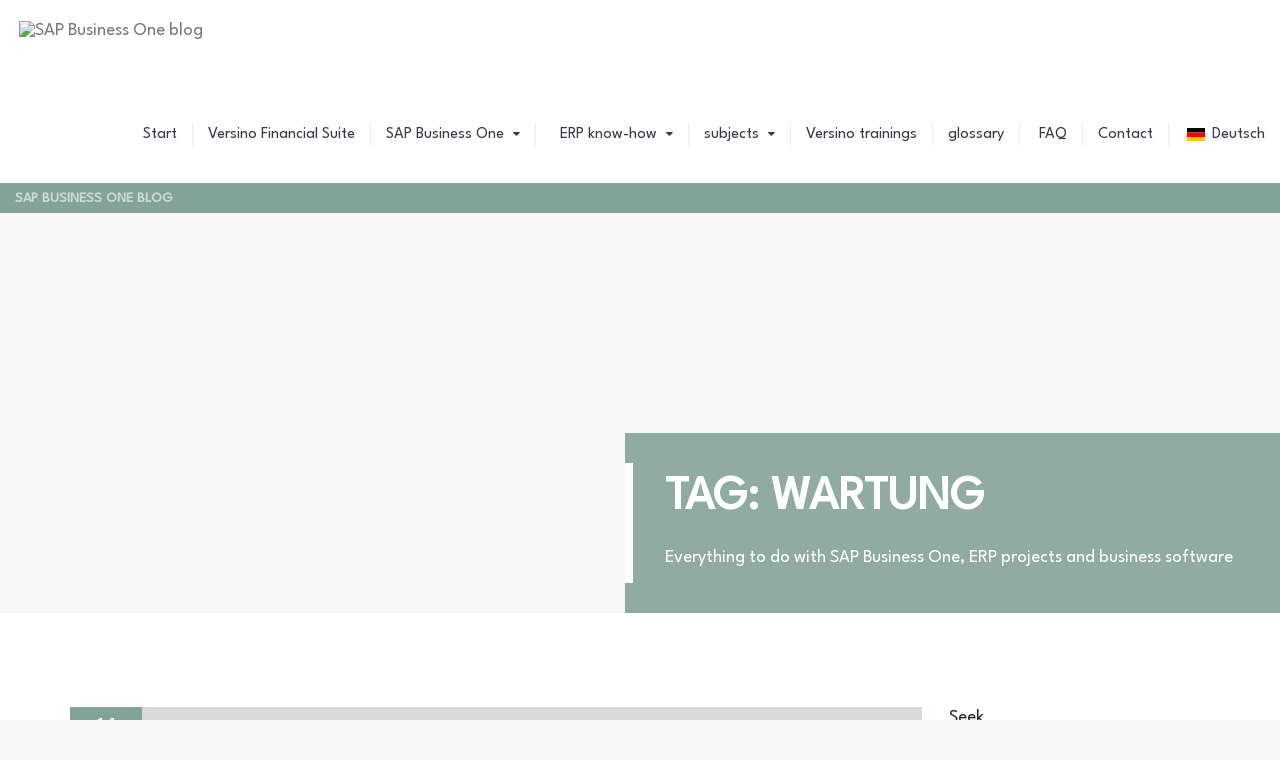

--- FILE ---
content_type: text/html; charset=UTF-8
request_url: https://sap-b1-blog.com/en/day/maintenance/
body_size: 37224
content:
<!DOCTYPE html>
<html class="no-js" lang="en-GB">
<head>
    <meta charset="UTF-8">
    <meta name="viewport" content="width=device-width, initial-scale=1">
    <meta http-equiv="X-UA-Compatible" content="IE=edge">
    <link rel="profile" href="http://gmpg.org/xfn/11">
    <link rel="pingback" href="https://sap-b1-blog.com/xmlrpc.php">
    
    <!-- FavIcon -->
    <link rel="icon" type="image/png" href="https://sap-b1-blog.com/wp-content/uploads/2022/06/faviconl-72-×-72-px.png">
    
    <!-- Apple touch icons -->
        <link href="" rel="apple-touch-icon">
    
        <link href="" rel="apple-touch-icon" sizes="76x76">
    
    
        <link href="" rel="apple-touch-icon" sizes="152x152">
    
    <meta name='robots' content='index, follow, max-image-preview:large, max-snippet:-1, max-video-preview:-1' />

	<!-- This site is optimized with the Yoast SEO Premium plugin v26.8 (Yoast SEO v26.8) - https://yoast.com/product/yoast-seo-premium-wordpress/ -->
	<title>Maintenance Archive - SAP Business One Blog</title>
	<link rel="canonical" href="https://sap-b1-blog.com/en/day/maintenance/" />
	<meta property="og:locale" content="en_GB" />
	<meta property="og:type" content="article" />
	<meta property="og:title" content="Maintenance archives" />
	<meta property="og:description" content="Lots of information about SAP Business One and maintenance. The SAP ERP software for SMEs in the SAP B1 Blog." />
	<meta property="og:url" content="https://sap-b1-blog.com/en/day/maintenance/" />
	<meta property="og:site_name" content="SAP Business One blog" />
	<meta name="twitter:card" content="summary_large_image" />
	<meta name="twitter:site" content="@Christof_matrix" />
	<script type="application/ld+json" class="yoast-schema-graph">{
    "@context": "https:\/\/schema.org",
    "@graph": [
        {
            "@type": "CollectionPage",
            "@id": "https:\/\/sap-b1-blog.com\/tag\/wartung\/",
            "url": "https:\/\/sap-b1-blog.com\/tag\/wartung\/",
            "name": "Maintenance Archive - SAP Business One Blog",
            "isPartOf": {
                "@id": "https:\/\/sap-b1-blog.com\/#website"
            },
            "primaryImageOfPage": {
                "@id": "https:\/\/sap-b1-blog.com\/tag\/wartung\/#primaryimage"
            },
            "image": {
                "@id": "https:\/\/sap-b1-blog.com\/tag\/wartung\/#primaryimage"
            },
            "thumbnailUrl": "https:\/\/sap-b1-blog.com\/wp-content\/uploads\/2020\/08\/Wartung-SAP-Business-One.webp",
            "breadcrumb": {
                "@id": "https:\/\/sap-b1-blog.com\/tag\/wartung\/#breadcrumb"
            },
            "inLanguage": "en-GB"
        },
        {
            "@type": "ImageObject",
            "inLanguage": "en-GB",
            "@id": "https:\/\/sap-b1-blog.com\/tag\/wartung\/#primaryimage",
            "url": "https:\/\/sap-b1-blog.com\/wp-content\/uploads\/2020\/08\/Wartung-SAP-Business-One.webp",
            "contentUrl": "https:\/\/sap-b1-blog.com\/wp-content\/uploads\/2020\/08\/Wartung-SAP-Business-One.webp",
            "width": 920,
            "height": 520,
            "caption": "Wartung SAP Business One"
        },
        {
            "@type": "BreadcrumbList",
            "@id": "https:\/\/sap-b1-blog.com\/tag\/wartung\/#breadcrumb",
            "itemListElement": [
                {
                    "@type": "ListItem",
                    "position": 1,
                    "name": "Home page",
                    "item": "https:\/\/sap-b1-blog.com\/"
                },
                {
                    "@type": "ListItem",
                    "position": 2,
                    "name": "Maintenance"
                }
            ]
        },
        {
            "@type": "WebSite",
            "@id": "https:\/\/sap-b1-blog.com\/#website",
            "url": "https:\/\/sap-b1-blog.com\/",
            "name": "SAP Business One blog",
            "description": "Everything to do with ERP for SMEs",
            "publisher": {
                "@id": "https:\/\/sap-b1-blog.com\/#organization"
            },
            "alternateName": "SBO Blog",
            "potentialAction": [
                {
                    "@type": "SearchAction",
                    "target": {
                        "@type": "EntryPoint",
                        "urlTemplate": "https:\/\/sap-b1-blog.com\/?s={search_term_string}"
                    },
                    "query-input": {
                        "@type": "PropertyValueSpecification",
                        "valueRequired": true,
                        "valueName": "search_term_string"
                    }
                }
            ],
            "inLanguage": "en-GB"
        },
        {
            "@type": "Organization",
            "@id": "https:\/\/sap-b1-blog.com\/#organization",
            "name": "Versino AG",
            "alternateName": "Versino",
            "url": "https:\/\/sap-b1-blog.com\/",
            "logo": {
                "@type": "ImageObject",
                "inLanguage": "en-GB",
                "@id": "https:\/\/sap-b1-blog.com\/#\/schema\/logo\/image\/",
                "url": "https:\/\/sap-b1-blog.com\/wp-content\/uploads\/2017\/07\/VersinoLogo400x101.png",
                "contentUrl": "https:\/\/sap-b1-blog.com\/wp-content\/uploads\/2017\/07\/VersinoLogo400x101.png",
                "width": 400,
                "height": 101,
                "caption": "Versino AG"
            },
            "image": {
                "@id": "https:\/\/sap-b1-blog.com\/#\/schema\/logo\/image\/"
            },
            "sameAs": [
                "https:\/\/www.facebook.com\/versinoprojects",
                "https:\/\/x.com\/Christof_matrix",
                "https:\/\/www.linkedin.com\/company\/2366558\/",
                "https:\/\/www.youtube.com\/channel\/UCn5gwhSpLCjXlZvcJFk0ycA?view_as=subscriber",
                "https:\/\/www.linkedin.com\/company\/2366558"
            ]
        }
    ]
}</script>
	<!-- / Yoast SEO Premium plugin. -->


<link rel='dns-prefetch' href='//maps.googleapis.com' />
<link rel="alternate" type="application/rss+xml" title="SAP Business One Blog &raquo; Feed" href="https://sap-b1-blog.com/en/feed/" />
<style>[consent-id]:not(.rcb-content-blocker):not([consent-transaction-complete]):not([consent-visual-use-parent^="children:"]):not([consent-confirm]){opacity:0!important;}
.rcb-content-blocker+.rcb-content-blocker-children-fallback~*{display:none!important;}</style><link rel="preload" href="https://sap-b1-blog.com/wp-content/c71867330d31a6bb10933c6e736eb4f0/dist/485914122.js?ver=cfdeb40e786de82f627323f9550f905f" as="script" />
<link rel="preload" href="https://sap-b1-blog.com/wp-content/c71867330d31a6bb10933c6e736eb4f0/dist/104057449.js?ver=8c1f725df9af567e471c98bf6cbb18c6" as="script" />
<link rel="preload" href="https://sap-b1-blog.com/wp-content/plugins/real-cookie-banner/public/lib/animate.css/animate.min.css?ver=4.1.1" as="style" />
<script data-cfasync="false" type="text/javascript" defer src="https://sap-b1-blog.com/wp-content/c71867330d31a6bb10933c6e736eb4f0/dist/485914122.js?ver=cfdeb40e786de82f627323f9550f905f" id="real-cookie-banner-vendor-real-cookie-banner-banner-js"></script>
<script type="application/json" data-skip-lazy-load="js-extra" data-skip-moving="true" data-no-defer nitro-exclude data-alt-type="application/ld+json" data-dont-merge data-wpmeteor-nooptimize="true" data-cfasync="false" id="a86d499739233cbd6240372b87a7873631-js-extra">{"slug":"real-cookie-banner","textDomain":"real-cookie-banner","version":"5.2.12","restUrl":"https:\/\/sap-b1-blog.com\/en\/wp-json\/real-cookie-banner\/v1\/","restNamespace":"real-cookie-banner\/v1","restPathObfuscateOffset":"d9f06a2da592de31","restRoot":"https:\/\/sap-b1-blog.com\/en\/wp-json\/","restQuery":{"_v":"5.2.12","_locale":"user","_dataLocale":"en_GB"},"restNonce":"3602889c45","restRecreateNonceEndpoint":"https:\/\/sap-b1-blog.com\/wp-admin\/admin-ajax.php?action=rest-nonce","publicUrl":"https:\/\/sap-b1-blog.com\/wp-content\/plugins\/real-cookie-banner\/public\/","chunkFolder":"dist","chunksLanguageFolder":"https:\/\/sap-b1-blog.com\/wp-content\/languages\/mo-cache\/real-cookie-banner\/","chunks":{},"others":{"customizeValuesBanner":"{\"layout\":{\"type\":\"dialog\",\"maxHeightEnabled\":true,\"maxHeight\":1040,\"dialogMaxWidth\":605,\"dialogPosition\":\"middleCenter\",\"dialogMargin\":[0,0,0,0],\"bannerPosition\":\"bottom\",\"bannerMaxWidth\":1024,\"dialogBorderRadius\":3,\"borderRadius\":5,\"animationIn\":\"slideInUp\",\"animationInDuration\":500,\"animationInOnlyMobile\":true,\"animationOut\":\"fadeOut\",\"animationOutDuration\":500,\"animationOutOnlyMobile\":true,\"overlay\":true,\"overlayBg\":\"#000000\",\"overlayBgAlpha\":52,\"overlayBlur\":3},\"decision\":{\"acceptAll\":\"button\",\"acceptEssentials\":\"button\",\"showCloseIcon\":true,\"acceptIndividual\":\"button\",\"buttonOrder\":\"all,essential,save,individual\",\"showGroups\":true,\"groupsFirstView\":false,\"saveButton\":\"always\"},\"design\":{\"bg\":\"#ffffff\",\"textAlign\":\"center\",\"linkTextDecoration\":\"underline\",\"borderWidth\":0,\"borderColor\":\"#ffffff\",\"fontSize\":13,\"fontColor\":\"#2b2b2b\",\"fontInheritFamily\":true,\"fontFamily\":\"Arial, Helvetica, sans-serif\",\"fontWeight\":\"normal\",\"boxShadowEnabled\":true,\"boxShadowOffsetX\":0,\"boxShadowOffsetY\":5,\"boxShadowBlurRadius\":13,\"boxShadowSpreadRadius\":0,\"boxShadowColor\":\"#000000\",\"boxShadowColorAlpha\":20},\"headerDesign\":{\"inheritBg\":true,\"bg\":\"#f4f4f4\",\"inheritTextAlign\":true,\"textAlign\":\"center\",\"padding\":[17,20,15,20],\"logo\":\"\",\"logoRetina\":\"\",\"logoMaxHeight\":40,\"logoPosition\":\"left\",\"logoMargin\":[5,15,5,15],\"fontSize\":20,\"fontColor\":\"#2b2b2b\",\"fontInheritFamily\":true,\"fontFamily\":\"Arial, Helvetica, sans-serif\",\"fontWeight\":\"normal\",\"borderWidth\":1,\"borderColor\":\"#efefef\"},\"bodyDesign\":{\"padding\":[15,20,10,20],\"descriptionInheritFontSize\":false,\"descriptionFontSize\":16,\"dottedGroupsInheritFontSize\":true,\"dottedGroupsFontSize\":13,\"dottedGroupsBulletColor\":\"#15779b\",\"teachingsInheritTextAlign\":true,\"teachingsTextAlign\":\"center\",\"teachingsSeparatorActive\":true,\"teachingsSeparatorWidth\":50,\"teachingsSeparatorHeight\":1,\"teachingsSeparatorColor\":\"#000000\",\"teachingsInheritFontSize\":false,\"teachingsFontSize\":16,\"teachingsInheritFontColor\":true,\"teachingsFontColor\":\"#7c7c7c\",\"accordionMargin\":[10,0,5,0],\"accordionPadding\":[5,10,5,10],\"accordionArrowType\":\"outlined\",\"accordionArrowColor\":\"#15779b\",\"accordionBg\":\"#ffffff\",\"accordionActiveBg\":\"#f9f9f9\",\"accordionHoverBg\":\"#efefef\",\"accordionBorderWidth\":1,\"accordionBorderColor\":\"#efefef\",\"accordionTitleFontSize\":12,\"accordionTitleFontColor\":\"#2b2b2b\",\"accordionTitleFontWeight\":\"normal\",\"accordionDescriptionMargin\":[5,0,0,0],\"accordionDescriptionFontSize\":12,\"accordionDescriptionFontColor\":\"#828282\",\"accordionDescriptionFontWeight\":\"normal\",\"acceptAllOneRowLayout\":false,\"acceptAllPadding\":[10,10,10,10],\"acceptAllBg\":\"#000000\",\"acceptAllTextAlign\":\"center\",\"acceptAllFontSize\":17,\"acceptAllFontColor\":\"#ffffff\",\"acceptAllFontWeight\":\"normal\",\"acceptAllBorderWidth\":0,\"acceptAllBorderColor\":\"#000000\",\"acceptAllHoverBg\":\"#11607d\",\"acceptAllHoverFontColor\":\"#ffffff\",\"acceptAllHoverBorderColor\":\"#000000\",\"acceptEssentialsUseAcceptAll\":true,\"acceptEssentialsButtonType\":\"\",\"acceptEssentialsPadding\":[10,10,10,10],\"acceptEssentialsBg\":\"#efefef\",\"acceptEssentialsTextAlign\":\"center\",\"acceptEssentialsFontSize\":18,\"acceptEssentialsFontColor\":\"#0a0a0a\",\"acceptEssentialsFontWeight\":\"normal\",\"acceptEssentialsBorderWidth\":0,\"acceptEssentialsBorderColor\":\"#000000\",\"acceptEssentialsHoverBg\":\"#e8e8e8\",\"acceptEssentialsHoverFontColor\":\"#000000\",\"acceptEssentialsHoverBorderColor\":\"#000000\",\"acceptIndividualPadding\":[10,10,10,10],\"acceptIndividualBg\":\"#ffffff\",\"acceptIndividualTextAlign\":\"center\",\"acceptIndividualFontSize\":16,\"acceptIndividualFontColor\":\"#000000\",\"acceptIndividualFontWeight\":\"normal\",\"acceptIndividualBorderWidth\":8,\"acceptIndividualBorderColor\":\"#dd9933\",\"acceptIndividualHoverBg\":\"#ffffff\",\"acceptIndividualHoverFontColor\":\"#11607d\",\"acceptIndividualHoverBorderColor\":\"#000000\"},\"footerDesign\":{\"poweredByLink\":true,\"inheritBg\":false,\"bg\":\"#000000\",\"inheritTextAlign\":true,\"textAlign\":\"center\",\"padding\":[10,20,15,20],\"fontSize\":14,\"fontColor\":\"#ffffff\",\"fontInheritFamily\":true,\"fontFamily\":\"Arial, Helvetica, sans-serif\",\"fontWeight\":\"normal\",\"hoverFontColor\":\"#ed9600\",\"borderWidth\":1,\"borderColor\":\"#efefef\",\"languageSwitcher\":\"flags\"},\"texts\":{\"headline\":\"Data protection settings\",\"description\":\"We use cookies and similar technologies on our website and process your personal data (e.g. IP address), e.g. to personalise content and advertisements, to integrate media from third-party providers or to analyse traffic on our website. Data may also be processed by setting cookies. We pass this data on to third parties that we name in the data protection settings.<br \\\/><br \\\/>Data processing may be carried out with your consent or on the basis of a legitimate interest, which you can object to in the data protection settings. You have the right not to give your consent and to change or withdraw your consent at a later date. You can find more information about the use of your data in our {{privacyPolicy}}Privacy Policy{{\\\/privacyPolicy}}.<br \\\/>\",\"acceptAll\":\"Accept all\",\"acceptEssentials\":\"Proceed without consent\",\"acceptIndividual\":\"Customise data protection settings\",\"poweredBy\":\"2\",\"dataProcessingInUnsafeCountries\":\"Some services process personal data in unsecure third countries. By consenting to the use of these services, you also consent to the processing of your data in these unsecure third countries in accordance with {{legalBasis}}. This involves risks that your data will be processed by authorities for control and monitoring purposes, perhaps without the possibility of a legal recourse.\",\"ageNoticeBanner\":\"You are under {{minAge}} years old? Then you cannot consent to the optional services. Ask your parents or legal guardians to agree to these services together with you.\",\"ageNoticeBlocker\":\"You are under {{minAge}} years old? Unfortunately, you are not allowed to consent to this service to view this content. Please ask your parents or guardians to agree to the service with you!\",\"listServicesNotice\":\"By accepting all services, you allow {{services}} to be loaded. These services are divided into groups {{serviceGroups}} according to their purpose (membership indicated by superscript numbers).\",\"listServicesLegitimateInterestNotice\":\"In addition, {{services}} are loaded on the basis of a legitimate interest.\",\"consentForwardingExternalHosts\":\"Your consent is also applicable on {{websites}}.\",\"blockerHeadline\":\"{{name}} blocked due to privacy settings\",\"blockerLinkShowMissing\":\"Show all services that you still have to agree to\",\"blockerLoadButton\":\"Accept services and load content\",\"blockerAcceptInfo\":\"By loading the blocked content, your privacy settings will be adjusted. The content of this service will no longer be blocked in future.\",\"stickyHistory\":\"History of privacy settings\",\"stickyRevoke\":\"Revoking consent\",\"stickyRevokeSuccessMessage\":\"You have successfully revoked your consent for services with their cookies and processing of personal data. The page will now be reloaded!\",\"stickyChange\":\"Change privacy settings\"},\"individualLayout\":{\"inheritDialogMaxWidth\":true,\"dialogMaxWidth\":1015,\"inheritBannerMaxWidth\":true,\"bannerMaxWidth\":1980,\"descriptionTextAlign\":\"left\"},\"group\":{\"checkboxBg\":\"#f0f0f0\",\"checkboxBorderWidth\":1,\"checkboxBorderColor\":\"#d2d2d2\",\"checkboxActiveColor\":\"#ffffff\",\"checkboxActiveBg\":\"#15779b\",\"checkboxActiveBorderColor\":\"#11607d\",\"groupInheritBg\":true,\"groupBg\":\"#f4f4f4\",\"groupPadding\":[15,15,15,15],\"groupSpacing\":15,\"groupBorderRadius\":5,\"groupBorderWidth\":1,\"groupBorderColor\":\"#f4f4f4\",\"headlineFontSize\":16,\"headlineFontWeight\":\"normal\",\"headlineFontColor\":\"#2b2b2b\",\"descriptionFontSize\":15,\"descriptionFontColor\":\"#000000\",\"linkColor\":\"#000000\",\"linkHoverColor\":\"#2b2b2b\",\"detailsHideLessRelevant\":true},\"saveButton\":{\"useAcceptAll\":true,\"type\":\"button\",\"padding\":[10,10,10,10],\"bg\":\"#efefef\",\"textAlign\":\"center\",\"fontSize\":18,\"fontColor\":\"#0a0a0a\",\"fontWeight\":\"normal\",\"borderWidth\":0,\"borderColor\":\"#000000\",\"hoverBg\":\"#e8e8e8\",\"hoverFontColor\":\"#000000\",\"hoverBorderColor\":\"#000000\"},\"individualTexts\":{\"headline\":\"Individual data protection settings\",\"description\":\"We use cookies and similar technologies on our website and process your personal data (e.g. IP address), for example to personalise content and advertising, integrate media from third-party providers or analyse traffic on our website. Data may also be processed by setting cookies. We pass this data on to third parties, which we name in the data protection settings.<br \\\/><br \\\/>Data processing is carried out with your consent or on the basis of a legitimate interest, which you can object to in the data protection settings. You have the right to refuse and later revoke your consent. Further information on the use of your data can be found in our {{privacyPolicy}} privacy policy{{\\\/privacyPolicy}}.<br \\\/><br \\\/>Below you will find an overview of all the services used by this website. You can view detailed information on each service and consent to them individually or exercise your right to object.\",\"save\":\"Save customised selection\",\"showMore\":\"Show service information\",\"hideMore\":\"Hide service information\",\"postamble\":\"\"},\"mobile\":{\"enabled\":true,\"maxHeight\":400,\"hideHeader\":false,\"alignment\":\"bottom\",\"scalePercent\":90,\"scalePercentVertical\":-50},\"sticky\":{\"enabled\":true,\"animationsEnabled\":true,\"alignment\":\"left\",\"bubbleBorderRadius\":50,\"icon\":\"fingerprint\",\"iconCustom\":\"\",\"iconCustomRetina\":\"\",\"iconSize\":30,\"iconColor\":\"#ffffff\",\"bubbleMargin\":[10,20,20,20],\"bubblePadding\":15,\"bubbleBg\":\"#15779b\",\"bubbleBorderWidth\":0,\"bubbleBorderColor\":\"#10556f\",\"boxShadowEnabled\":true,\"boxShadowOffsetX\":0,\"boxShadowOffsetY\":2,\"boxShadowBlurRadius\":5,\"boxShadowSpreadRadius\":1,\"boxShadowColor\":\"#105b77\",\"boxShadowColorAlpha\":40,\"bubbleHoverBg\":\"#ffffff\",\"bubbleHoverBorderColor\":\"#000000\",\"hoverIconColor\":\"#000000\",\"hoverIconCustom\":\"\",\"hoverIconCustomRetina\":\"\",\"menuFontSize\":16,\"menuBorderRadius\":5,\"menuItemSpacing\":10,\"menuItemPadding\":[5,10,5,10]},\"customCss\":{\"css\":\"\",\"antiAdBlocker\":\"y\"}}","isPro":false,"showProHints":false,"proUrl":"https:\/\/devowl.io\/go\/real-cookie-banner?source=rcb-lite","showLiteNotice":true,"frontend":{"groups":"[{\"id\":10004,\"name\":\"Essential\",\"slug\":\"essenziell\",\"description\":\"Essential services are required for the basic functionality of the website. They only contain technically necessary services. These services cannot be objected to.\",\"isEssential\":true,\"isDefault\":false,\"items\":[{\"id\":31385,\"name\":\"TranslatePress\",\"purpose\":\"TranslatePress is a multilingual system for WordPress websites. The cookies store the language of the user and can redirect the user to the version of the website that matches with the language of the browser of the user.\",\"providerContact\":{\"phone\":\"\",\"email\":\"\",\"link\":\"\"},\"isProviderCurrentWebsite\":true,\"provider\":\"SAP Business One blog\",\"uniqueName\":\"translatepress\",\"isEmbeddingOnlyExternalResources\":false,\"legalBasis\":\"consent\",\"dataProcessingInCountries\":[],\"dataProcessingInCountriesSpecialTreatments\":[],\"technicalDefinitions\":[{\"type\":\"http\",\"name\":\"trp_language\",\"host\":\"sap-b1-blog.com\",\"duration\":30,\"durationUnit\":\"d\",\"isSessionDuration\":false,\"purpose\":\"\"}],\"codeDynamics\":[],\"providerPrivacyPolicyUrl\":\"https:\\\/\\\/sap-b1-blog.com\\\/datenschutzerklaerung\\\/\",\"providerLegalNoticeUrl\":\"\",\"tagManagerOptInEventName\":\"\",\"tagManagerOptOutEventName\":\"\",\"googleConsentModeConsentTypes\":[],\"executePriority\":10,\"codeOptIn\":\"\",\"executeCodeOptInWhenNoTagManagerConsentIsGiven\":false,\"codeOptOut\":\"\",\"executeCodeOptOutWhenNoTagManagerConsentIsGiven\":false,\"deleteTechnicalDefinitionsAfterOptOut\":false,\"codeOnPageLoad\":\"\",\"presetId\":\"translatepress\"},{\"id\":30486,\"name\":\"WordPress User Login\",\"purpose\":\"WordPress is the content management system for this website and allows registered users to log in to the system. The cookies store the credentials of a logged-in user as hash, login status and user ID as well as user-related settings for the WordPress backend.\",\"providerContact\":{\"phone\":\"\",\"email\":\"\",\"link\":\"\"},\"isProviderCurrentWebsite\":true,\"provider\":\"Versino - Business Blog\",\"uniqueName\":\"wordpress-user-login\",\"isEmbeddingOnlyExternalResources\":false,\"legalBasis\":\"consent\",\"dataProcessingInCountries\":[],\"dataProcessingInCountriesSpecialTreatments\":[],\"technicalDefinitions\":[{\"type\":\"http\",\"name\":\"wordpress_*\",\"host\":\"sap-b1-blog.com\",\"duration\":0,\"durationUnit\":\"y\",\"isSessionDuration\":true,\"purpose\":\"\"},{\"type\":\"http\",\"name\":\"wordpress_logged_in_*\",\"host\":\"sap-b1-blog.com\",\"duration\":0,\"durationUnit\":\"y\",\"isSessionDuration\":true,\"purpose\":\"\"},{\"type\":\"http\",\"name\":\"wp-settings-*-*\",\"host\":\"sap-b1-blog.com\",\"duration\":1,\"durationUnit\":\"y\",\"isSessionDuration\":false,\"purpose\":\"\"},{\"type\":\"http\",\"name\":\"wordpress_test_cookie\",\"host\":\"sap-b1-blog.com\",\"duration\":0,\"durationUnit\":\"y\",\"isSessionDuration\":true,\"purpose\":\"\"}],\"codeDynamics\":[],\"providerPrivacyPolicyUrl\":\"https:\\\/\\\/sap-b1-blog.com\\\/datenschutzerklaerung\\\/\",\"providerLegalNoticeUrl\":\"\",\"tagManagerOptInEventName\":\"\",\"tagManagerOptOutEventName\":\"\",\"googleConsentModeConsentTypes\":[],\"executePriority\":10,\"codeOptIn\":\"\",\"executeCodeOptInWhenNoTagManagerConsentIsGiven\":false,\"codeOptOut\":\"\",\"executeCodeOptOutWhenNoTagManagerConsentIsGiven\":false,\"deleteTechnicalDefinitionsAfterOptOut\":false,\"codeOnPageLoad\":\"\",\"presetId\":\"wordpress-user-login\"},{\"id\":30462,\"name\":\"Real cookie banners\",\"purpose\":\"Real Cookie Banner asks website visitors for consent to set cookies and process personal data. For this purpose, a UUID (pseudonymous identification of the user) is assigned to each website visitor, which is valid until the cookie expires to store the consent. Cookies are used to test whether cookies can be set, to store reference to documented consent, to store which services from which service groups the visitor has consented to, and, if consent is obtained under the Transparency &amp; Consent Framework (TCF), to store consent in TCF partners, purposes, special purposes, features and special features. As part of the obligation to disclose according to GDPR, the collected consent is fully documented. This includes, in addition to the services and service groups to which the visitor has consented, and if consent is obtained according to the TCF standard, to which TCF partners, purposes and features the visitor has consented, all cookie banner settings at the time of consent as well as the technical circumstances (e.g. size of the displayed area at the time of consent) and the user interactions (e.g. clicking on buttons) that led to consent. Consent is collected once per language.\",\"providerContact\":{\"phone\":\"\",\"email\":\"\",\"link\":\"\"},\"isProviderCurrentWebsite\":true,\"provider\":\"Versino - Business Blog\",\"uniqueName\":\"real-cookie-banner\",\"isEmbeddingOnlyExternalResources\":false,\"legalBasis\":\"legal-requirement\",\"dataProcessingInCountries\":[],\"dataProcessingInCountriesSpecialTreatments\":[],\"technicalDefinitions\":[{\"type\":\"http\",\"name\":\"real_cookie_banner*\",\"host\":\".sap-b1-blog.com\",\"duration\":365,\"durationUnit\":\"d\",\"isSessionDuration\":false,\"purpose\":\"\"},{\"type\":\"http\",\"name\":\"real_cookie_banner*-tcf\",\"host\":\".sap-b1-blog.com\",\"duration\":365,\"durationUnit\":\"d\",\"isSessionDuration\":false,\"purpose\":\"\"},{\"type\":\"http\",\"name\":\"real_cookie_banner-test\",\"host\":\".sap-b1-blog.com\",\"duration\":365,\"durationUnit\":\"d\",\"isSessionDuration\":false,\"purpose\":\"\"}],\"codeDynamics\":[],\"providerPrivacyPolicyUrl\":\"https:\\\/\\\/sap-b1-blog.com\\\/datenschutzerklaerung\\\/\",\"providerLegalNoticeUrl\":\"\",\"tagManagerOptInEventName\":\"\",\"tagManagerOptOutEventName\":\"\",\"googleConsentModeConsentTypes\":[],\"executePriority\":10,\"codeOptIn\":\"\",\"executeCodeOptInWhenNoTagManagerConsentIsGiven\":false,\"codeOptOut\":\"\",\"executeCodeOptOutWhenNoTagManagerConsentIsGiven\":false,\"deleteTechnicalDefinitionsAfterOptOut\":false,\"codeOnPageLoad\":\"\",\"presetId\":\"real-cookie-banner\"}]},{\"id\":10005,\"name\":\"Functional\",\"slug\":\"funktional\",\"description\":\"Functional services are necessary to provide features beyond the essential functionality such as prettier fonts, video playback or interactive web 2.0 features. Content from e.g. video platforms and social media platforms are blocked by default, and can be consented to. If the service is agreed to, this content is loaded automatically without further manual consent.\",\"isEssential\":false,\"isDefault\":false,\"items\":[{\"id\":38602,\"name\":\"Snitcher\",\"purpose\":\"Analysis and recognition of company domains of visitor traffic\",\"providerContact\":{\"phone\":\"\",\"email\":\"support@snitcher.com\",\"link\":\"\"},\"isProviderCurrentWebsite\":false,\"provider\":\"Snitcher B.V., Oude Enghweg 2, 1217JC Hilversum\",\"uniqueName\":\"Analyse von Unternehmens-Domains des Besucher Traffics\",\"isEmbeddingOnlyExternalResources\":false,\"legalBasis\":\"consent\",\"dataProcessingInCountries\":[\"DE\"],\"dataProcessingInCountriesSpecialTreatments\":[],\"technicalDefinitions\":[{\"type\":\"http\",\"name\":\"\\tSNID\",\"host\":\"snitcher.com\",\"duration\":2,\"durationUnit\":\"y\",\"isSessionDuration\":false,\"purpose\":\"Analyse von Unternehmens-Domains im Besucher-Traffic.\"}],\"codeDynamics\":[],\"providerPrivacyPolicyUrl\":\"https:\\\/\\\/www.snitcher.com\\\/privacy-policy\",\"providerLegalNoticeUrl\":\"\",\"tagManagerOptInEventName\":\"\",\"tagManagerOptOutEventName\":\"\",\"googleConsentModeConsentTypes\":[],\"executePriority\":10,\"codeOptIn\":\"base64-encoded:[base64]\",\"executeCodeOptInWhenNoTagManagerConsentIsGiven\":false,\"codeOptOut\":\"\",\"executeCodeOptOutWhenNoTagManagerConsentIsGiven\":false,\"deleteTechnicalDefinitionsAfterOptOut\":false,\"codeOnPageLoad\":\"\",\"presetId\":\"\"},{\"id\":30487,\"name\":\"Feeds for YouTube\",\"purpose\":\"YouTube allows embedding content posted on youtube.com directly into websites. The cookies are used to collect visited websites and detailed statistics about the user behaviour. This data can be linked to the data of users registered on youtube.com and google.com or localized versions of these services.\",\"providerContact\":{\"phone\":\"\",\"email\":\"\",\"link\":\"\"},\"isProviderCurrentWebsite\":false,\"provider\":\"Google Ireland Limited\",\"uniqueName\":\"youtube\",\"isEmbeddingOnlyExternalResources\":false,\"legalBasis\":\"consent\",\"dataProcessingInCountries\":[\"US\"],\"dataProcessingInCountriesSpecialTreatments\":[],\"technicalDefinitions\":[{\"type\":\"http\",\"name\":\"SIDCC\",\"host\":\".youtube.com\",\"duration\":1,\"durationUnit\":\"y\",\"isSessionDuration\":false,\"purpose\":\"\"},{\"type\":\"http\",\"name\":\"__Secure-3PAPISID\",\"host\":\".youtube.com\",\"duration\":2,\"durationUnit\":\"y\",\"isSessionDuration\":false,\"purpose\":\"\"},{\"type\":\"http\",\"name\":\"__Secure-APISID\",\"host\":\".youtube.com\",\"duration\":1,\"durationUnit\":\"mo\",\"isSessionDuration\":false,\"purpose\":\"\"},{\"type\":\"http\",\"name\":\"__Secure-SSID\",\"host\":\".youtube.com\",\"duration\":1,\"durationUnit\":\"mo\",\"isSessionDuration\":false,\"purpose\":\"\"},{\"type\":\"http\",\"name\":\"__Secure-HSID\",\"host\":\".youtube.com\",\"duration\":1,\"durationUnit\":\"mo\",\"isSessionDuration\":false,\"purpose\":\"\"},{\"type\":\"http\",\"name\":\"APISID\",\"host\":\".youtube.com\",\"duration\":6,\"durationUnit\":\"mo\",\"isSessionDuration\":false,\"purpose\":\"\"},{\"type\":\"http\",\"name\":\"__Secure-3PSID\",\"host\":\".youtube.com\",\"duration\":6,\"durationUnit\":\"mo\",\"isSessionDuration\":false,\"purpose\":\"\"},{\"type\":\"http\",\"name\":\"SAPISID\",\"host\":\".youtube.com\",\"duration\":2,\"durationUnit\":\"y\",\"isSessionDuration\":false,\"purpose\":\"\"},{\"type\":\"http\",\"name\":\"HSID\",\"host\":\".youtube.com\",\"duration\":6,\"durationUnit\":\"mo\",\"isSessionDuration\":false,\"purpose\":\"\"},{\"type\":\"http\",\"name\":\"SSID\",\"host\":\".youtube.com\",\"duration\":2,\"durationUnit\":\"y\",\"isSessionDuration\":false,\"purpose\":\"\"},{\"type\":\"http\",\"name\":\"SID\",\"host\":\".youtube.com\",\"duration\":6,\"durationUnit\":\"mo\",\"isSessionDuration\":false,\"purpose\":\"\"},{\"type\":\"http\",\"name\":\"1P_JAR\",\"host\":\".youtube.com\",\"duration\":1,\"durationUnit\":\"mo\",\"isSessionDuration\":false,\"purpose\":\"\"},{\"type\":\"http\",\"name\":\"SEARCH_SAMESITE\",\"host\":\".youtube.com\",\"duration\":6,\"durationUnit\":\"mo\",\"isSessionDuration\":false,\"purpose\":\"\"},{\"type\":\"http\",\"name\":\"CONSENT\",\"host\":\".youtube.com\",\"duration\":6,\"durationUnit\":\"y\",\"isSessionDuration\":false,\"purpose\":\"\"},{\"type\":\"http\",\"name\":\"YSC\",\"host\":\".youtube.com\",\"duration\":0,\"durationUnit\":\"y\",\"isSessionDuration\":true,\"purpose\":\"\"},{\"type\":\"http\",\"name\":\"SIDCC\",\"host\":\".youtube.com\",\"duration\":6,\"durationUnit\":\"mo\",\"isSessionDuration\":false,\"purpose\":\"\"},{\"type\":\"http\",\"name\":\"LOGIN_INFO\",\"host\":\".youtube.com\",\"duration\":2,\"durationUnit\":\"y\",\"isSessionDuration\":false,\"purpose\":\"\"},{\"type\":\"http\",\"name\":\"HSID\",\"host\":\".youtube.com\",\"duration\":2,\"durationUnit\":\"y\",\"isSessionDuration\":false,\"purpose\":\"\"},{\"type\":\"http\",\"name\":\"VISITOR_INFO1_LIVE\",\"host\":\".youtube.com\",\"duration\":6,\"durationUnit\":\"mo\",\"isSessionDuration\":false,\"purpose\":\"\"},{\"type\":\"http\",\"name\":\"__Secure-3PAPISID\",\"host\":\".youtube.com\",\"duration\":6,\"durationUnit\":\"mo\",\"isSessionDuration\":false,\"purpose\":\"\"},{\"type\":\"http\",\"name\":\"CONSENT\",\"host\":\".youtube.com\",\"duration\":18,\"durationUnit\":\"y\",\"isSessionDuration\":false,\"purpose\":\"\"},{\"type\":\"http\",\"name\":\"SSID\",\"host\":\".youtube.com\",\"duration\":6,\"durationUnit\":\"mo\",\"isSessionDuration\":false,\"purpose\":\"\"},{\"type\":\"http\",\"name\":\"__Secure-SSID\",\"host\":\".youtube.com\",\"duration\":1,\"durationUnit\":\"mo\",\"isSessionDuration\":false,\"purpose\":\"\"},{\"type\":\"http\",\"name\":\"__Secure-APISID\",\"host\":\".youtube.com\",\"duration\":1,\"durationUnit\":\"mo\",\"isSessionDuration\":false,\"purpose\":\"\"},{\"type\":\"http\",\"name\":\"__Secure-HSID\",\"host\":\".youtube.com\",\"duration\":1,\"durationUnit\":\"mo\",\"isSessionDuration\":false,\"purpose\":\"\"},{\"type\":\"http\",\"name\":\"SAPISID\",\"host\":\".youtube.com\",\"duration\":6,\"durationUnit\":\"mo\",\"isSessionDuration\":false,\"purpose\":\"\"},{\"type\":\"http\",\"name\":\"APISID\",\"host\":\".youtube.com\",\"duration\":2,\"durationUnit\":\"y\",\"isSessionDuration\":false,\"purpose\":\"\"},{\"type\":\"http\",\"name\":\"__Secure-3PSID\",\"host\":\".youtube.com\",\"duration\":2,\"durationUnit\":\"y\",\"isSessionDuration\":false,\"purpose\":\"\"},{\"type\":\"http\",\"name\":\"PREF\",\"host\":\".youtube.com\",\"duration\":8,\"durationUnit\":\"mo\",\"isSessionDuration\":false,\"purpose\":\"\"},{\"type\":\"http\",\"name\":\"SID\",\"host\":\".youtube.com\",\"duration\":2,\"durationUnit\":\"y\",\"isSessionDuration\":false,\"purpose\":\"\"},{\"type\":\"http\",\"name\":\"s_gl\",\"host\":\".youtube.com\",\"duration\":0,\"durationUnit\":\"y\",\"isSessionDuration\":true,\"purpose\":\"\"},{\"type\":\"http\",\"name\":\"SIDCC\",\"host\":\".google.com\",\"duration\":1,\"durationUnit\":\"y\",\"isSessionDuration\":false,\"purpose\":\"\"},{\"type\":\"http\",\"name\":\"__Secure-3PAPISID\",\"host\":\".google.com\",\"duration\":2,\"durationUnit\":\"y\",\"isSessionDuration\":false,\"purpose\":\"\"},{\"type\":\"http\",\"name\":\"SAPISID\",\"host\":\".google.com\",\"duration\":2,\"durationUnit\":\"y\",\"isSessionDuration\":false,\"purpose\":\"\"},{\"type\":\"http\",\"name\":\"APISID\",\"host\":\".google.com\",\"duration\":2,\"durationUnit\":\"y\",\"isSessionDuration\":false,\"purpose\":\"\"},{\"type\":\"http\",\"name\":\"SSID\",\"host\":\".google.com\",\"duration\":2,\"durationUnit\":\"y\",\"isSessionDuration\":false,\"purpose\":\"\"},{\"type\":\"http\",\"name\":\"HSID\",\"host\":\".google.com\",\"duration\":2,\"durationUnit\":\"y\",\"isSessionDuration\":false,\"purpose\":\"\"},{\"type\":\"http\",\"name\":\"__Secure-3PSID\",\"host\":\".google.com\",\"duration\":2,\"durationUnit\":\"y\",\"isSessionDuration\":false,\"purpose\":\"\"},{\"type\":\"http\",\"name\":\"SID\",\"host\":\".google.com\",\"duration\":2,\"durationUnit\":\"y\",\"isSessionDuration\":false,\"purpose\":\"\"},{\"type\":\"http\",\"name\":\"CONSENT\",\"host\":\".google.com\",\"duration\":18,\"durationUnit\":\"y\",\"isSessionDuration\":false,\"purpose\":\"\"},{\"type\":\"http\",\"name\":\"NID\",\"host\":\".google.com\",\"duration\":6,\"durationUnit\":\"mo\",\"isSessionDuration\":false,\"purpose\":\"\"},{\"type\":\"http\",\"name\":\"1P_JAR\",\"host\":\".google.com\",\"duration\":1,\"durationUnit\":\"mo\",\"isSessionDuration\":false,\"purpose\":\"\"},{\"type\":\"http\",\"name\":\"DV\",\"host\":\"www.google.com\",\"duration\":1,\"durationUnit\":\"m\",\"isSessionDuration\":false,\"purpose\":\"\"}],\"codeDynamics\":[],\"providerPrivacyPolicyUrl\":\"https:\\\/\\\/policies.google.com\\\/privacy\",\"providerLegalNoticeUrl\":\"\",\"tagManagerOptInEventName\":\"\",\"tagManagerOptOutEventName\":\"\",\"googleConsentModeConsentTypes\":[],\"executePriority\":10,\"codeOptIn\":\"\",\"executeCodeOptInWhenNoTagManagerConsentIsGiven\":false,\"codeOptOut\":\"\",\"executeCodeOptOutWhenNoTagManagerConsentIsGiven\":false,\"deleteTechnicalDefinitionsAfterOptOut\":false,\"codeOnPageLoad\":\"\",\"presetId\":\"youtube\"},{\"id\":30484,\"name\":\"Google reCAPTCHA\",\"purpose\":\"Google reCAPTCHA is a solution for detecting bots, e. g. when entering data into online forms, and preventing spam. The cookies are used to identify the user as a user within the data known to Google and to estimate the malignancy of the user. This collected data may be linked to data about users who have signed in to their Google accounts on google.com or a localised version of Google.\",\"providerContact\":{\"phone\":\"\",\"email\":\"\",\"link\":\"\"},\"isProviderCurrentWebsite\":false,\"provider\":\"Google Ireland Limited\",\"uniqueName\":\"google-recaptcha\",\"isEmbeddingOnlyExternalResources\":true,\"legalBasis\":\"consent\",\"dataProcessingInCountries\":[\"US\"],\"dataProcessingInCountriesSpecialTreatments\":[],\"technicalDefinitions\":[{\"type\":\"http\",\"name\":\"NID\",\"host\":\".google.com\",\"duration\":1,\"durationUnit\":\"y\",\"isSessionDuration\":false,\"purpose\":\"\"},{\"type\":\"local\",\"name\":\"rc::a\",\"host\":\"www.google.com\",\"duration\":1,\"durationUnit\":\"s\",\"isSessionDuration\":false,\"purpose\":\"\"},{\"type\":\"local\",\"name\":\"rc::b\",\"host\":\"www.google.com\",\"duration\":1,\"durationUnit\":\"s\",\"isSessionDuration\":false,\"purpose\":\"\"},{\"type\":\"local\",\"name\":\"rc::c\",\"host\":\"www.google.com\",\"duration\":1,\"durationUnit\":\"s\",\"isSessionDuration\":false,\"purpose\":\"\"},{\"type\":\"http\",\"name\":\"SIDCC\",\"host\":\".google.com\",\"duration\":1,\"durationUnit\":\"y\",\"isSessionDuration\":false,\"purpose\":\"\"},{\"type\":\"http\",\"name\":\"__Secure-3PAPISID\",\"host\":\".google.com\",\"duration\":2,\"durationUnit\":\"y\",\"isSessionDuration\":false,\"purpose\":\"\"},{\"type\":\"http\",\"name\":\"SSID\",\"host\":\".google.com\",\"duration\":2,\"durationUnit\":\"y\",\"isSessionDuration\":false,\"purpose\":\"\"},{\"type\":\"http\",\"name\":\"SAPISID\",\"host\":\".google.com\",\"duration\":2,\"durationUnit\":\"y\",\"isSessionDuration\":false,\"purpose\":\"\"},{\"type\":\"http\",\"name\":\"APISID\",\"host\":\".google.com\",\"duration\":2,\"durationUnit\":\"y\",\"isSessionDuration\":false,\"purpose\":\"\"},{\"type\":\"http\",\"name\":\"HSID\",\"host\":\".google.com\",\"duration\":2,\"durationUnit\":\"y\",\"isSessionDuration\":false,\"purpose\":\"\"},{\"type\":\"http\",\"name\":\"SID\",\"host\":\".google.com\",\"duration\":2,\"durationUnit\":\"y\",\"isSessionDuration\":false,\"purpose\":\"\"},{\"type\":\"http\",\"name\":\"__Secure-3PSID\",\"host\":\".google.com\",\"duration\":2,\"durationUnit\":\"y\",\"isSessionDuration\":false,\"purpose\":\"\"},{\"type\":\"http\",\"name\":\"SEARCH_SAMESITE\",\"host\":\".google.com\",\"duration\":6,\"durationUnit\":\"mo\",\"isSessionDuration\":false,\"purpose\":\"\"},{\"type\":\"http\",\"name\":\"CONSENT\",\"host\":\".google.com\",\"duration\":18,\"durationUnit\":\"y\",\"isSessionDuration\":false,\"purpose\":\"\"},{\"type\":\"http\",\"name\":\"1P_JAR\",\"host\":\".google.com\",\"duration\":1,\"durationUnit\":\"mo\",\"isSessionDuration\":false,\"purpose\":\"\"}],\"codeDynamics\":[],\"providerPrivacyPolicyUrl\":\"https:\\\/\\\/policies.google.com\\\/privacy\",\"providerLegalNoticeUrl\":\"\",\"tagManagerOptInEventName\":\"\",\"tagManagerOptOutEventName\":\"\",\"googleConsentModeConsentTypes\":[],\"executePriority\":10,\"codeOptIn\":\"\",\"executeCodeOptInWhenNoTagManagerConsentIsGiven\":false,\"codeOptOut\":\"\",\"executeCodeOptOutWhenNoTagManagerConsentIsGiven\":false,\"deleteTechnicalDefinitionsAfterOptOut\":false,\"codeOnPageLoad\":\"\",\"presetId\":\"google-recaptcha\"}]}]","links":[{"id":33295,"label":"Imprint","pageType":"legalNotice","isExternalUrl":false,"pageId":2,"url":"https:\/\/sap-b1-blog.com\/en\/imprint\/","hideCookieBanner":true,"isTargetBlank":true},{"id":39158,"label":"Privacy policy","pageType":"privacyPolicy","isExternalUrl":false,"pageId":19049,"url":"https:\/\/sap-b1-blog.com\/en\/data-protection\/","hideCookieBanner":true,"isTargetBlank":true}],"websiteOperator":{"address":"Bahnhofstra\u00dfe 35 \/ Alt\u00f6tting","country":"DE","contactEmail":"base64-encoded:Ymllcm1hbm5AdmVyc2luby5kZQ==","contactPhone":"086719620900","contactFormUrl":false},"blocker":[{"id":30481,"name":"Google Fonts","description":"","rules":["*fonts.googleapis.com*","*ajax.googleapis.com\/ajax\/libs\/webfont\/1\/webfont.js*","*fonts.gstatic.com*"],"criteria":"services","tcfVendors":[],"tcfPurposes":[],"services":[],"isVisual":false,"visualType":"default","visualMediaThumbnail":"0","visualContentType":"","isVisualDarkMode":false,"visualBlur":0,"visualDownloadThumbnail":false,"visualHeroButtonText":"","shouldForceToShowVisual":false,"presetId":"google-fonts","visualThumbnail":null}],"languageSwitcher":[{"name":"Deutsch","current":false,"flag":"https:\/\/sap-b1-blog.com\/wp-content\/plugins\/translatepress-multilingual\/assets\/images\/flags\/de_DE.png","url":"https:\/\/sap-b1-blog.com\/tag\/wartung\/","locale":"de_DE"},{"name":"English (UK)","current":true,"flag":"https:\/\/sap-b1-blog.com\/wp-content\/plugins\/translatepress-multilingual\/assets\/images\/flags\/en_GB.png","url":"https:\/\/sap-b1-blog.com\/en\/day\/maintenance\/","locale":"en_GB"}],"predefinedDataProcessingInSafeCountriesLists":{"GDPR":["AT","BE","BG","HR","CY","CZ","DK","EE","FI","FR","DE","GR","HU","IE","IS","IT","LI","LV","LT","LU","MT","NL","NO","PL","PT","RO","SK","SI","ES","SE"],"DSG":["CH"],"GDPR+DSG":[],"ADEQUACY_EU":["AD","AR","CA","FO","GG","IL","IM","JP","JE","NZ","KR","CH","GB","UY","US"],"ADEQUACY_CH":["DE","AD","AR","AT","BE","BG","CA","CY","HR","DK","ES","EE","FI","FR","GI","GR","GG","HU","IM","FO","IE","IS","IL","IT","JE","LV","LI","LT","LU","MT","MC","NO","NZ","NL","PL","PT","CZ","RO","GB","SK","SI","SE","UY","US"]},"decisionCookieName":"real_cookie_banner-v:3_blog:1_path:6272e4a-lang:en_GB","revisionHash":"5c923c00d680c513de097096e05cdfca","territorialLegalBasis":["gdpr-eprivacy"],"setCookiesViaManager":"none","isRespectDoNotTrack":true,"failedConsentDocumentationHandling":"optimistic","isAcceptAllForBots":true,"isDataProcessingInUnsafeCountries":false,"isAgeNotice":true,"ageNoticeAgeLimit":16,"isListServicesNotice":true,"isBannerLessConsent":false,"isTcf":false,"isGcm":false,"isGcmListPurposes":false,"hasLazyData":false},"anonymousContentUrl":"https:\/\/sap-b1-blog.com\/wp-content\/c71867330d31a6bb10933c6e736eb4f0\/dist\/","anonymousHash":"c71867330d31a6bb10933c6e736eb4f0","hasDynamicPreDecisions":false,"isLicensed":true,"isDevLicense":false,"multilingualSkipHTMLForTag":"data-no-dynamic-translation","isCurrentlyInTranslationEditorPreview":false,"defaultLanguage":"de_DE","currentLanguage":"en_GB","activeLanguages":["de_DE","en_GB"],"context":"lang:en_GB","iso3166OneAlpha2":{"AF":"Afghanistan","AX":"Aland Islands","AL":"Albania","DZ":"Algeria","AS":"American Samoa","AD":"Andorra","AO":"Angola","AI":"Anguilla","AQ":"Antarctica","AG":"Antigua And Barbuda","AR":"Argentina","AM":"Armenia","AW":"Aruba","AU":"Australia","AT":"Austria","AZ":"Azerbaijan","BS":"Bahamas","BH":"Bahrain","BD":"Bangladesh","BB":"Barbados","BY":"Belarus","BE":"Belgium","BZ":"Belize","BJ":"Benin","BM":"Bermuda","BT":"Bhutan","BO":"Bolivia","BA":"Bosnia And Herzegovina","BW":"Botswana","BV":"Bouvet Island","BR":"Brazil","IO":"British Indian Ocean Territory","BN":"Brunei Darussalam","BG":"Bulgaria","BF":"Burkina Faso","BI":"Burundi","KH":"Cambodia","CM":"Cameroon","CA":"Canada","CV":"Cape Verde","BQ":"Caribbean Netherlands","KY":"Cayman Islands","CF":"Central African Republic","TD":"Chad","CL":"Chile","CN":"China","CX":"Christmas Island","CC":"Cocos (Keeling) Islands","CO":"Colombia","KM":"Comoros","CG":"Congo","CD":"Congo, Democratic Republic","CK":"Cook Islands","CR":"Costa Rica","CI":"Cote D'Ivoire","HR":"Croatia","CU":"Cuba","CW":"Cura\u00e7ao","CY":"Cyprus","CZ":"Czech Republic","DK":"Denmark","DJ":"Djibouti","DM":"Dominica","DO":"Dominican Republic","EC":"Ecuador","EG":"Egypt","SV":"El Salvador","GQ":"Equatorial Guinea","ER":"Eritrea","EE":"Estonia","ET":"Ethiopia","FK":"Falkland Islands (Malvinas)","FO":"Faroe Islands","FM":"Federated States Of Micronesia","FJ":"Fiji","FI":"Finland","FR":"France","GF":"French Guiana","PF":"French Polynesia","TF":"French Southern and Antarctic Lands","GA":"Gabon","GM":"Gambia","GE":"Georgia","DE":"Germany","GH":"Ghana","GI":"Gibraltar","GR":"Greece","GL":"Greenland","GD":"Grenada","GP":"Guadeloupe","GU":"Guam","GT":"Guatemala","GG":"Guernsey","GN":"Guinea","GW":"Guinea-Bissau","GY":"Guyana","HT":"Haiti","HM":"Heard Island & Mcdonald Islands","VA":"Holy See (Vatican City State)","HN":"Honduras","HK":"Hong Kong","HU":"Hungary","IS":"Iceland","IN":"India","ID":"Indonesia","IR":"Iran, Islamic Republic Of","IQ":"Iraq","IE":"Ireland","IM":"Isle Of Man","IL":"Israel","IT":"Italy","JM":"Jamaica","JP":"Japan","JE":"Jersey","JO":"Jordan","KZ":"Kazakhstan","KE":"Kenya","KI":"Kiribati","KR":"Korea","XK":"Kosovo","KW":"Kuwait","KG":"Kyrgyzstan","LA":"Lao People's Democratic Republic","LV":"Latvia","LB":"Lebanon","LS":"Lesotho","LR":"Liberia","LY":"Libyan Arab Jamahiriya","LI":"Liechtenstein","LT":"Lithuania","LU":"Luxembourg","MO":"Macao","MK":"Macedonia","MG":"Madagascar","MW":"Malawi","MY":"Malaysia","MV":"Maldives","ML":"Mali","MT":"Malta","MH":"Marshall Islands","MQ":"Martinique","MR":"Mauritania","MU":"Mauritius","YT":"Mayotte","MX":"Mexico","MD":"Moldova","MC":"Monaco","MN":"Mongolia","ME":"Montenegro","MS":"Montserrat","MA":"Morocco","MZ":"Mozambique","MM":"Myanmar","NA":"Namibia","NR":"Nauru","NP":"Nepal","NL":"Netherlands","AN":"Netherlands Antilles","NC":"New Caledonia","NZ":"New Zealand","NI":"Nicaragua","NE":"Niger","NG":"Nigeria","NU":"Niue","NF":"Norfolk Island","KP":"North Korea","MP":"Northern Mariana Islands","NO":"Norway","OM":"Oman","PK":"Pakistan","PW":"Palau","PS":"Palestinian Territory, Occupied","PA":"Panama","PG":"Papua New Guinea","PY":"Paraguay","PE":"Peru","PH":"Philippines","PN":"Pitcairn","PL":"Poland","PT":"Portugal","PR":"Puerto Rico","QA":"Qatar","RE":"Reunion","RO":"Romania","RU":"Russian Federation","RW":"Rwanda","BL":"Saint Barthelemy","SH":"Saint Helena","KN":"Saint Kitts And Nevis","LC":"Saint Lucia","MF":"Saint Martin","PM":"Saint Pierre And Miquelon","VC":"Saint Vincent And Grenadines","WS":"Samoa","SM":"San Marino","ST":"Sao Tome And Principe","SA":"Saudi Arabia","SN":"Senegal","RS":"Serbia","SC":"Seychelles","SL":"Sierra Leone","SG":"Singapore","SX":"Sint Maarten","SK":"Slovakia","SI":"Slovenia","SB":"Solomon Islands","SO":"Somalia","ZA":"South Africa","GS":"South Georgia And Sandwich Isl.","SS":"South Sudan","ES":"Spain","LK":"Sri Lanka","SD":"Sudan","SR":"Suriname","SJ":"Svalbard And Jan Mayen","SZ":"Swaziland","SE":"Sweden","CH":"Switzerland","SY":"Syrian Arab Republic","TW":"Taiwan","TJ":"Tajikistan","TZ":"Tanzania","TH":"Thailand","TL":"Timor-Leste","TG":"Togo","TK":"Tokelau","TO":"Tonga","TT":"Trinidad And Tobago","TN":"Tunisia","TR":"Turkey","TM":"Turkmenistan","TC":"Turks And Caicos Islands","TV":"Tuvalu","UG":"Uganda","UA":"Ukraine","AE":"United Arab Emirates","GB":"United Kingdom","US":"United States","UM":"United States Outlying Islands","UY":"Uruguay","UZ":"Uzbekistan","VU":"Vanuatu","VE":"Venezuela","VN":"Vietnam","VG":"Virgin Islands, British","VI":"Virgin Islands, U.S.","WF":"Wallis And Futuna","EH":"Western Sahara","YE":"Yemen","ZM":"Zambia","ZW":"Zimbabwe"},"visualParentSelectors":{".et_pb_video_box":1,".et_pb_video_slider:has(>.et_pb_slider_carousel %s)":"self",".ast-oembed-container":1,".wpb_video_wrapper":1,".gdlr-core-pbf-background-wrap":1},"isPreventPreDecision":false,"isInvalidateImplicitUserConsent":false,"dependantVisibilityContainers":["[role=\"tabpanel\"]",".eael-tab-content-item",".wpcs_content_inner",".op3-contenttoggleitem-content",".op3-popoverlay-content",".pum-overlay","[data-elementor-type=\"popup\"]",".wp-block-ub-content-toggle-accordion-content-wrap",".w-popup-wrap",".oxy-lightbox_inner[data-inner-content=true]",".oxy-pro-accordion_body",".oxy-tab-content",".kt-accordion-panel",".vc_tta-panel-body",".mfp-hide","div[id^=\"tve_thrive_lightbox_\"]",".brxe-xpromodalnestable",".evcal_eventcard",".divioverlay",".et_pb_toggle_content"],"disableDeduplicateExceptions":[".et_pb_video_slider"],"bannerDesignVersion":12,"bannerI18n":{"showMore":"Mehr anzeigen","hideMore":"Verstecken","showLessRelevantDetails":"Weitere Details anzeigen (%s)","hideLessRelevantDetails":"Weitere Details ausblenden (%s)","other":"Anderes","legalBasis":{"label":"Verwendung auf gesetzlicher Grundlage von","consentPersonalData":"Einwilligung zur Verarbeitung personenbezogener Daten","consentStorage":"Einwilligung zur Speicherung oder zum Zugriff auf Informationen auf der Endeinrichtung des Nutzers","legitimateInterestPersonalData":"Berechtigtes Interesse zur Verarbeitung personenbezogener Daten","legitimateInterestStorage":"Bereitstellung eines ausdr\u00fccklich gew\u00fcnschten digitalen Dienstes zur Speicherung oder zum Zugriff auf Informationen auf der Endeinrichtung des Nutzers","legalRequirementPersonalData":"Erf\u00fcllung einer rechtlichen Verpflichtung zur Verarbeitung personenbezogener Daten"},"territorialLegalBasisArticles":{"gdpr-eprivacy":{"dataProcessingInUnsafeCountries":"Art. 49 Abs. 1 lit. a DSGVO"},"dsg-switzerland":{"dataProcessingInUnsafeCountries":"Art. 17 (1) (a) FADP (Switzerland)"}},"legitimateInterest":"Berechtigtes Interesse","consent":"consent","crawlerLinkAlert":"Wir haben erkannt, dass du ein Crawler\/Bot bist. Nur nat\u00fcrliche Personen d\u00fcrfen in Cookies und die Verarbeitung von personenbezogenen Daten einwilligen. Daher hat der Link f\u00fcr dich keine Funktion.","technicalCookieDefinitions":"Technische Cookie-Definitionen","technicalCookieName":"Technischer Cookie Name","usesCookies":"Verwendete Cookies","cookieRefresh":"Cookie-Erneuerung","usesNonCookieAccess":"Verwendet Cookie-\u00e4hnliche Informationen (LocalStorage, SessionStorage, IndexDB, etc.)","host":"host","duration":"duration","noExpiration":"Kein Ablauf","type":"Typ","purpose":"purpose","purposes":"Zwecke","description":"Beschreibung","optOut":"Opt-out","optOutDesc":"Cookies kann gesetzt werden, um Widerspruch des beschriebenen Verhaltens zu speichern.","headerTitlePrivacyPolicyHistory":"Privatsph\u00e4re-Einstellungen: Historie","skipToConsentChoices":"Zu Einwilligungsoptionen springen","historyLabel":"Einwilligungen anzeigen vom","historyItemLoadError":"Das Lesen der Zustimmung ist fehlgeschlagen. Bitte versuche es sp\u00e4ter noch einmal!","historySelectNone":"Noch nicht eingewilligt","provider":"providers","providerContactPhone":"Telefon","providerContactEmail":"E-Mail","providerContactLink":"Kontaktformular","providerPrivacyPolicyUrl":"Datenschutzerkl\u00e4rung","providerLegalNoticeUrl":"Impressum","nonStandard":"Non-standardised data processing","nonStandardDesc":"Einige Services setzen Cookies und\/oder verarbeiten personenbezogene Daten, ohne die Standards f\u00fcr die Mitteilung der Einwilligung einzuhalten. Diese Services werden in mehrere Gruppen eingeteilt. Sogenannte \"essenzielle Services\" werden auf Basis eines berechtigten Interesses genutzt und k\u00f6nnen nicht abgew\u00e4hlt werden (ein Widerspruch muss ggf. per E-Mail oder Brief gem\u00e4\u00df der Datenschutzerkl\u00e4rung erfolgen), w\u00e4hrend alle anderen Services nur nach einer Einwilligung genutzt werden.","dataProcessingInThirdCountries":"Datenverarbeitung in Drittl\u00e4ndern","safetyMechanisms":{"label":"Sicherheitsmechanismen f\u00fcr die Daten\u00fcbermittlung","standardContractualClauses":"Standardvertragsklauseln","adequacyDecision":"Angemessenheitsbeschluss","eu":"EU","switzerland":"Schweiz","bindingCorporateRules":"Verbindliche interne Datenschutzvorschriften","contractualGuaranteeSccSubprocessors":"Vertragliche Garantie f\u00fcr Standardvertragsklauseln mit Unterauftragsverarbeitern"},"durationUnit":{"n1":{"s":"Sekunde","m":"Minute","h":"Stunde","d":"Tag","mo":"Monat","y":"Jahr"},"nx":{"s":"Sekunden","m":"Minuten","h":"Stunden","d":"Tage","mo":"Monate","y":"Jahre"}},"close":"Schlie\u00dfen","closeWithoutSaving":"Schlie\u00dfen ohne Speichern","yes":"yes","no":"Nein","unknown":"Unbekannt","none":"Nichts","noLicense":"No licence activated - not for production use!","devLicense":"Produktlizenz nicht f\u00fcr den Produktionseinsatz!","devLicenseLearnMore":"learn more","devLicenseLink":"https:\/\/devowl.io\/de\/wissensdatenbank\/lizenz-installations-typ\/","andSeparator":" other ","deprecated":{"appropriateSafeguard":"Geeignete Garantien","dataProcessingInUnsafeCountries":"Datenverarbeitung in unsicheren Drittl\u00e4ndern","legalRequirement":"Erf\u00fcllung einer rechtlichen Verpflichtung"}},"pageRequestUuid4":"a9255c7c1-d04e-427c-8ecc-9ac5ccf53bf1","pageByIdUrl":"https:\/\/sap-b1-blog.com\/en?page_id","pluginUrl":"https:\/\/devowl.io\/wordpress-real-cookie-banner\/"}}</script><script data-skip-lazy-load="js-extra" data-skip-moving="true" data-no-defer nitro-exclude data-alt-type="application/ld+json" data-dont-merge data-wpmeteor-nooptimize="true" data-cfasync="false" id="a86d499739233cbd6240372b87a7873632-js-extra">
(()=>{var x=function (a,b){return-1<["codeOptIn","codeOptOut","codeOnPageLoad","contactEmail"].indexOf(a)&&"string"==typeof b&&b.startsWith("base64-encoded:")?window.atob(b.substr(15)):b},t=(e,t)=>new Proxy(e,{get:(e,n)=>{let r=Reflect.get(e,n);return n===t&&"string"==typeof r&&(r=JSON.parse(r,x),Reflect.set(e,n,r)),r}}),n=JSON.parse(document.getElementById("a86d499739233cbd6240372b87a7873631-js-extra").innerHTML,x);window.Proxy?n.others.frontend=t(n.others.frontend,"groups"):n.others.frontend.groups=JSON.parse(n.others.frontend.groups,x);window.Proxy?n.others=t(n.others,"customizeValuesBanner"):n.others.customizeValuesBanner=JSON.parse(n.others.customizeValuesBanner,x);;window.realCookieBanner=n;window[Math.random().toString(36)]=n;
})();
</script><script data-cfasync="false" type="text/javascript" id="real-cookie-banner-banner-js-before">
/* <![CDATA[ */
((a,b)=>{a[b]||(a[b]={unblockSync:()=>undefined},["consentSync"].forEach(c=>a[b][c]=()=>({cookie:null,consentGiven:!1,cookieOptIn:!0})),["consent","consentAll","unblock"].forEach(c=>a[b][c]=(...d)=>new Promise(e=>a.addEventListener(b,()=>{a[b][c](...d).then(e)},{once:!0}))))})(window,"consentApi");
//# sourceURL=real-cookie-banner-banner-js-before
/* ]]> */
</script>
<script data-cfasync="false" type="text/javascript" defer src="https://sap-b1-blog.com/wp-content/c71867330d31a6bb10933c6e736eb4f0/dist/104057449.js?ver=8c1f725df9af567e471c98bf6cbb18c6" id="real-cookie-banner-banner-js"></script>
<link skip-rucss rel='stylesheet' id='animate-css-css' href='https://sap-b1-blog.com/wp-content/plugins/real-cookie-banner/public/lib/animate.css/animate.min.css?ver=4.1.1' type='text/css' media='all' />
<style id='wp-img-auto-sizes-contain-inline-css' type='text/css'>
img:is([sizes=auto i],[sizes^="auto," i]){contain-intrinsic-size:3000px 1500px}
/*# sourceURL=wp-img-auto-sizes-contain-inline-css */
</style>
<link rel='stylesheet' id='pt-cv-public-style-css' href='https://sap-b1-blog.com/wp-content/plugins/content-views-query-and-display-post-page/public/assets/css/cv.css?ver=4.2.1' type='text/css' media='all' />
<link rel='stylesheet' id='pt-cv-public-pro-style-css' href='https://sap-b1-blog.com/wp-content/plugins/pt-content-views-pro/public/assets/css/cvpro.min.css?ver=7.2.2' type='text/css' media='all' />
<style id='wp-block-library-inline-css' type='text/css'>
:root{--wp-block-synced-color:#7a00df;--wp-block-synced-color--rgb:122,0,223;--wp-bound-block-color:var(--wp-block-synced-color);--wp-editor-canvas-background:#ddd;--wp-admin-theme-color:#007cba;--wp-admin-theme-color--rgb:0,124,186;--wp-admin-theme-color-darker-10:#006ba1;--wp-admin-theme-color-darker-10--rgb:0,107,160.5;--wp-admin-theme-color-darker-20:#005a87;--wp-admin-theme-color-darker-20--rgb:0,90,135;--wp-admin-border-width-focus:2px}@media (min-resolution:192dpi){:root{--wp-admin-border-width-focus:1.5px}}.wp-element-button{cursor:pointer}:root .has-very-light-gray-background-color{background-color:#eee}:root .has-very-dark-gray-background-color{background-color:#313131}:root .has-very-light-gray-color{color:#eee}:root .has-very-dark-gray-color{color:#313131}:root .has-vivid-green-cyan-to-vivid-cyan-blue-gradient-background{background:linear-gradient(135deg,#00d084,#0693e3)}:root .has-purple-crush-gradient-background{background:linear-gradient(135deg,#34e2e4,#4721fb 50%,#ab1dfe)}:root .has-hazy-dawn-gradient-background{background:linear-gradient(135deg,#faaca8,#dad0ec)}:root .has-subdued-olive-gradient-background{background:linear-gradient(135deg,#fafae1,#67a671)}:root .has-atomic-cream-gradient-background{background:linear-gradient(135deg,#fdd79a,#004a59)}:root .has-nightshade-gradient-background{background:linear-gradient(135deg,#330968,#31cdcf)}:root .has-midnight-gradient-background{background:linear-gradient(135deg,#020381,#2874fc)}:root{--wp--preset--font-size--normal:16px;--wp--preset--font-size--huge:42px}.has-regular-font-size{font-size:1em}.has-larger-font-size{font-size:2.625em}.has-normal-font-size{font-size:var(--wp--preset--font-size--normal)}.has-huge-font-size{font-size:var(--wp--preset--font-size--huge)}.has-text-align-center{text-align:center}.has-text-align-left{text-align:left}.has-text-align-right{text-align:right}.has-fit-text{white-space:nowrap!important}#end-resizable-editor-section{display:none}.aligncenter{clear:both}.items-justified-left{justify-content:flex-start}.items-justified-center{justify-content:center}.items-justified-right{justify-content:flex-end}.items-justified-space-between{justify-content:space-between}.screen-reader-text{border:0;clip-path:inset(50%);height:1px;margin:-1px;overflow:hidden;padding:0;position:absolute;width:1px;word-wrap:normal!important}.screen-reader-text:focus{background-color:#ddd;clip-path:none;color:#444;display:block;font-size:1em;height:auto;left:5px;line-height:normal;padding:15px 23px 14px;text-decoration:none;top:5px;width:auto;z-index:100000}html :where(.has-border-color){border-style:solid}html :where([style*=border-top-color]){border-top-style:solid}html :where([style*=border-right-color]){border-right-style:solid}html :where([style*=border-bottom-color]){border-bottom-style:solid}html :where([style*=border-left-color]){border-left-style:solid}html :where([style*=border-width]){border-style:solid}html :where([style*=border-top-width]){border-top-style:solid}html :where([style*=border-right-width]){border-right-style:solid}html :where([style*=border-bottom-width]){border-bottom-style:solid}html :where([style*=border-left-width]){border-left-style:solid}html :where(img[class*=wp-image-]){height:auto;max-width:100%}:where(figure){margin:0 0 1em}html :where(.is-position-sticky){--wp-admin--admin-bar--position-offset:var(--wp-admin--admin-bar--height,0px)}@media screen and (max-width:600px){html :where(.is-position-sticky){--wp-admin--admin-bar--position-offset:0px}}

/*# sourceURL=wp-block-library-inline-css */
</style><style id='wp-block-image-inline-css' type='text/css'>
.wp-block-image>a,.wp-block-image>figure>a{display:inline-block}.wp-block-image img{box-sizing:border-box;height:auto;max-width:100%;vertical-align:bottom}@media not (prefers-reduced-motion){.wp-block-image img.hide{visibility:hidden}.wp-block-image img.show{animation:show-content-image .4s}}.wp-block-image[style*=border-radius] img,.wp-block-image[style*=border-radius]>a{border-radius:inherit}.wp-block-image.has-custom-border img{box-sizing:border-box}.wp-block-image.aligncenter{text-align:center}.wp-block-image.alignfull>a,.wp-block-image.alignwide>a{width:100%}.wp-block-image.alignfull img,.wp-block-image.alignwide img{height:auto;width:100%}.wp-block-image .aligncenter,.wp-block-image .alignleft,.wp-block-image .alignright,.wp-block-image.aligncenter,.wp-block-image.alignleft,.wp-block-image.alignright{display:table}.wp-block-image .aligncenter>figcaption,.wp-block-image .alignleft>figcaption,.wp-block-image .alignright>figcaption,.wp-block-image.aligncenter>figcaption,.wp-block-image.alignleft>figcaption,.wp-block-image.alignright>figcaption{caption-side:bottom;display:table-caption}.wp-block-image .alignleft{float:left;margin:.5em 1em .5em 0}.wp-block-image .alignright{float:right;margin:.5em 0 .5em 1em}.wp-block-image .aligncenter{margin-left:auto;margin-right:auto}.wp-block-image :where(figcaption){margin-bottom:1em;margin-top:.5em}.wp-block-image.is-style-circle-mask img{border-radius:9999px}@supports ((-webkit-mask-image:none) or (mask-image:none)) or (-webkit-mask-image:none){.wp-block-image.is-style-circle-mask img{border-radius:0;-webkit-mask-image:url('data:image/svg+xml;utf8,<svg viewBox="0 0 100 100" xmlns="http://www.w3.org/2000/svg"><circle cx="50" cy="50" r="50"/></svg>');mask-image:url('data:image/svg+xml;utf8,<svg viewBox="0 0 100 100" xmlns="http://www.w3.org/2000/svg"><circle cx="50" cy="50" r="50"/></svg>');mask-mode:alpha;-webkit-mask-position:center;mask-position:center;-webkit-mask-repeat:no-repeat;mask-repeat:no-repeat;-webkit-mask-size:contain;mask-size:contain}}:root :where(.wp-block-image.is-style-rounded img,.wp-block-image .is-style-rounded img){border-radius:9999px}.wp-block-image figure{margin:0}.wp-lightbox-container{display:flex;flex-direction:column;position:relative}.wp-lightbox-container img{cursor:zoom-in}.wp-lightbox-container img:hover+button{opacity:1}.wp-lightbox-container button{align-items:center;backdrop-filter:blur(16px) saturate(180%);background-color:#5a5a5a40;border:none;border-radius:4px;cursor:zoom-in;display:flex;height:20px;justify-content:center;opacity:0;padding:0;position:absolute;right:16px;text-align:center;top:16px;width:20px;z-index:100}@media not (prefers-reduced-motion){.wp-lightbox-container button{transition:opacity .2s ease}}.wp-lightbox-container button:focus-visible{outline:3px auto #5a5a5a40;outline:3px auto -webkit-focus-ring-color;outline-offset:3px}.wp-lightbox-container button:hover{cursor:pointer;opacity:1}.wp-lightbox-container button:focus{opacity:1}.wp-lightbox-container button:focus,.wp-lightbox-container button:hover,.wp-lightbox-container button:not(:hover):not(:active):not(.has-background){background-color:#5a5a5a40;border:none}.wp-lightbox-overlay{box-sizing:border-box;cursor:zoom-out;height:100vh;left:0;overflow:hidden;position:fixed;top:0;visibility:hidden;width:100%;z-index:100000}.wp-lightbox-overlay .close-button{align-items:center;cursor:pointer;display:flex;justify-content:center;min-height:40px;min-width:40px;padding:0;position:absolute;right:calc(env(safe-area-inset-right) + 16px);top:calc(env(safe-area-inset-top) + 16px);z-index:5000000}.wp-lightbox-overlay .close-button:focus,.wp-lightbox-overlay .close-button:hover,.wp-lightbox-overlay .close-button:not(:hover):not(:active):not(.has-background){background:none;border:none}.wp-lightbox-overlay .lightbox-image-container{height:var(--wp--lightbox-container-height);left:50%;overflow:hidden;position:absolute;top:50%;transform:translate(-50%,-50%);transform-origin:top left;width:var(--wp--lightbox-container-width);z-index:9999999999}.wp-lightbox-overlay .wp-block-image{align-items:center;box-sizing:border-box;display:flex;height:100%;justify-content:center;margin:0;position:relative;transform-origin:0 0;width:100%;z-index:3000000}.wp-lightbox-overlay .wp-block-image img{height:var(--wp--lightbox-image-height);min-height:var(--wp--lightbox-image-height);min-width:var(--wp--lightbox-image-width);width:var(--wp--lightbox-image-width)}.wp-lightbox-overlay .wp-block-image figcaption{display:none}.wp-lightbox-overlay button{background:none;border:none}.wp-lightbox-overlay .scrim{background-color:#fff;height:100%;opacity:.9;position:absolute;width:100%;z-index:2000000}.wp-lightbox-overlay.active{visibility:visible}@media not (prefers-reduced-motion){.wp-lightbox-overlay.active{animation:turn-on-visibility .25s both}.wp-lightbox-overlay.active img{animation:turn-on-visibility .35s both}.wp-lightbox-overlay.show-closing-animation:not(.active){animation:turn-off-visibility .35s both}.wp-lightbox-overlay.show-closing-animation:not(.active) img{animation:turn-off-visibility .25s both}.wp-lightbox-overlay.zoom.active{animation:none;opacity:1;visibility:visible}.wp-lightbox-overlay.zoom.active .lightbox-image-container{animation:lightbox-zoom-in .4s}.wp-lightbox-overlay.zoom.active .lightbox-image-container img{animation:none}.wp-lightbox-overlay.zoom.active .scrim{animation:turn-on-visibility .4s forwards}.wp-lightbox-overlay.zoom.show-closing-animation:not(.active){animation:none}.wp-lightbox-overlay.zoom.show-closing-animation:not(.active) .lightbox-image-container{animation:lightbox-zoom-out .4s}.wp-lightbox-overlay.zoom.show-closing-animation:not(.active) .lightbox-image-container img{animation:none}.wp-lightbox-overlay.zoom.show-closing-animation:not(.active) .scrim{animation:turn-off-visibility .4s forwards}}@keyframes show-content-image{0%{visibility:hidden}99%{visibility:hidden}to{visibility:visible}}@keyframes turn-on-visibility{0%{opacity:0}to{opacity:1}}@keyframes turn-off-visibility{0%{opacity:1;visibility:visible}99%{opacity:0;visibility:visible}to{opacity:0;visibility:hidden}}@keyframes lightbox-zoom-in{0%{transform:translate(calc((-100vw + var(--wp--lightbox-scrollbar-width))/2 + var(--wp--lightbox-initial-left-position)),calc(-50vh + var(--wp--lightbox-initial-top-position))) scale(var(--wp--lightbox-scale))}to{transform:translate(-50%,-50%) scale(1)}}@keyframes lightbox-zoom-out{0%{transform:translate(-50%,-50%) scale(1);visibility:visible}99%{visibility:visible}to{transform:translate(calc((-100vw + var(--wp--lightbox-scrollbar-width))/2 + var(--wp--lightbox-initial-left-position)),calc(-50vh + var(--wp--lightbox-initial-top-position))) scale(var(--wp--lightbox-scale));visibility:hidden}}
/*# sourceURL=https://sap-b1-blog.com/wp-includes/blocks/image/style.min.css */
</style>
<style id='wp-block-paragraph-inline-css' type='text/css'>
.is-small-text{font-size:.875em}.is-regular-text{font-size:1em}.is-large-text{font-size:2.25em}.is-larger-text{font-size:3em}.has-drop-cap:not(:focus):first-letter{float:left;font-size:8.4em;font-style:normal;font-weight:100;line-height:.68;margin:.05em .1em 0 0;text-transform:uppercase}body.rtl .has-drop-cap:not(:focus):first-letter{float:none;margin-left:.1em}p.has-drop-cap.has-background{overflow:hidden}:root :where(p.has-background){padding:1.25em 2.375em}:where(p.has-text-color:not(.has-link-color)) a{color:inherit}p.has-text-align-left[style*="writing-mode:vertical-lr"],p.has-text-align-right[style*="writing-mode:vertical-rl"]{rotate:180deg}
/*# sourceURL=https://sap-b1-blog.com/wp-includes/blocks/paragraph/style.min.css */
</style>
<style id='global-styles-inline-css' type='text/css'>
:root{--wp--preset--aspect-ratio--square: 1;--wp--preset--aspect-ratio--4-3: 4/3;--wp--preset--aspect-ratio--3-4: 3/4;--wp--preset--aspect-ratio--3-2: 3/2;--wp--preset--aspect-ratio--2-3: 2/3;--wp--preset--aspect-ratio--16-9: 16/9;--wp--preset--aspect-ratio--9-16: 9/16;--wp--preset--color--black: #000000;--wp--preset--color--cyan-bluish-gray: #abb8c3;--wp--preset--color--white: #ffffff;--wp--preset--color--pale-pink: #f78da7;--wp--preset--color--vivid-red: #cf2e2e;--wp--preset--color--luminous-vivid-orange: #ff6900;--wp--preset--color--luminous-vivid-amber: #fcb900;--wp--preset--color--light-green-cyan: #7bdcb5;--wp--preset--color--vivid-green-cyan: #00d084;--wp--preset--color--pale-cyan-blue: #8ed1fc;--wp--preset--color--vivid-cyan-blue: #0693e3;--wp--preset--color--vivid-purple: #9b51e0;--wp--preset--gradient--vivid-cyan-blue-to-vivid-purple: linear-gradient(135deg,rgb(6,147,227) 0%,rgb(155,81,224) 100%);--wp--preset--gradient--light-green-cyan-to-vivid-green-cyan: linear-gradient(135deg,rgb(122,220,180) 0%,rgb(0,208,130) 100%);--wp--preset--gradient--luminous-vivid-amber-to-luminous-vivid-orange: linear-gradient(135deg,rgb(252,185,0) 0%,rgb(255,105,0) 100%);--wp--preset--gradient--luminous-vivid-orange-to-vivid-red: linear-gradient(135deg,rgb(255,105,0) 0%,rgb(207,46,46) 100%);--wp--preset--gradient--very-light-gray-to-cyan-bluish-gray: linear-gradient(135deg,rgb(238,238,238) 0%,rgb(169,184,195) 100%);--wp--preset--gradient--cool-to-warm-spectrum: linear-gradient(135deg,rgb(74,234,220) 0%,rgb(151,120,209) 20%,rgb(207,42,186) 40%,rgb(238,44,130) 60%,rgb(251,105,98) 80%,rgb(254,248,76) 100%);--wp--preset--gradient--blush-light-purple: linear-gradient(135deg,rgb(255,206,236) 0%,rgb(152,150,240) 100%);--wp--preset--gradient--blush-bordeaux: linear-gradient(135deg,rgb(254,205,165) 0%,rgb(254,45,45) 50%,rgb(107,0,62) 100%);--wp--preset--gradient--luminous-dusk: linear-gradient(135deg,rgb(255,203,112) 0%,rgb(199,81,192) 50%,rgb(65,88,208) 100%);--wp--preset--gradient--pale-ocean: linear-gradient(135deg,rgb(255,245,203) 0%,rgb(182,227,212) 50%,rgb(51,167,181) 100%);--wp--preset--gradient--electric-grass: linear-gradient(135deg,rgb(202,248,128) 0%,rgb(113,206,126) 100%);--wp--preset--gradient--midnight: linear-gradient(135deg,rgb(2,3,129) 0%,rgb(40,116,252) 100%);--wp--preset--font-size--small: 13px;--wp--preset--font-size--medium: 20px;--wp--preset--font-size--large: 36px;--wp--preset--font-size--x-large: 42px;--wp--preset--spacing--20: 0.44rem;--wp--preset--spacing--30: 0.67rem;--wp--preset--spacing--40: 1rem;--wp--preset--spacing--50: 1.5rem;--wp--preset--spacing--60: 2.25rem;--wp--preset--spacing--70: 3.38rem;--wp--preset--spacing--80: 5.06rem;--wp--preset--shadow--natural: 6px 6px 9px rgba(0, 0, 0, 0.2);--wp--preset--shadow--deep: 12px 12px 50px rgba(0, 0, 0, 0.4);--wp--preset--shadow--sharp: 6px 6px 0px rgba(0, 0, 0, 0.2);--wp--preset--shadow--outlined: 6px 6px 0px -3px rgb(255, 255, 255), 6px 6px rgb(0, 0, 0);--wp--preset--shadow--crisp: 6px 6px 0px rgb(0, 0, 0);}:where(.is-layout-flex){gap: 0.5em;}:where(.is-layout-grid){gap: 0.5em;}body .is-layout-flex{display: flex;}.is-layout-flex{flex-wrap: wrap;align-items: center;}.is-layout-flex > :is(*, div){margin: 0;}body .is-layout-grid{display: grid;}.is-layout-grid > :is(*, div){margin: 0;}:where(.wp-block-columns.is-layout-flex){gap: 2em;}:where(.wp-block-columns.is-layout-grid){gap: 2em;}:where(.wp-block-post-template.is-layout-flex){gap: 1.25em;}:where(.wp-block-post-template.is-layout-grid){gap: 1.25em;}.has-black-color{color: var(--wp--preset--color--black) !important;}.has-cyan-bluish-gray-color{color: var(--wp--preset--color--cyan-bluish-gray) !important;}.has-white-color{color: var(--wp--preset--color--white) !important;}.has-pale-pink-color{color: var(--wp--preset--color--pale-pink) !important;}.has-vivid-red-color{color: var(--wp--preset--color--vivid-red) !important;}.has-luminous-vivid-orange-color{color: var(--wp--preset--color--luminous-vivid-orange) !important;}.has-luminous-vivid-amber-color{color: var(--wp--preset--color--luminous-vivid-amber) !important;}.has-light-green-cyan-color{color: var(--wp--preset--color--light-green-cyan) !important;}.has-vivid-green-cyan-color{color: var(--wp--preset--color--vivid-green-cyan) !important;}.has-pale-cyan-blue-color{color: var(--wp--preset--color--pale-cyan-blue) !important;}.has-vivid-cyan-blue-color{color: var(--wp--preset--color--vivid-cyan-blue) !important;}.has-vivid-purple-color{color: var(--wp--preset--color--vivid-purple) !important;}.has-black-background-color{background-color: var(--wp--preset--color--black) !important;}.has-cyan-bluish-gray-background-color{background-color: var(--wp--preset--color--cyan-bluish-gray) !important;}.has-white-background-color{background-color: var(--wp--preset--color--white) !important;}.has-pale-pink-background-color{background-color: var(--wp--preset--color--pale-pink) !important;}.has-vivid-red-background-color{background-color: var(--wp--preset--color--vivid-red) !important;}.has-luminous-vivid-orange-background-color{background-color: var(--wp--preset--color--luminous-vivid-orange) !important;}.has-luminous-vivid-amber-background-color{background-color: var(--wp--preset--color--luminous-vivid-amber) !important;}.has-light-green-cyan-background-color{background-color: var(--wp--preset--color--light-green-cyan) !important;}.has-vivid-green-cyan-background-color{background-color: var(--wp--preset--color--vivid-green-cyan) !important;}.has-pale-cyan-blue-background-color{background-color: var(--wp--preset--color--pale-cyan-blue) !important;}.has-vivid-cyan-blue-background-color{background-color: var(--wp--preset--color--vivid-cyan-blue) !important;}.has-vivid-purple-background-color{background-color: var(--wp--preset--color--vivid-purple) !important;}.has-black-border-color{border-color: var(--wp--preset--color--black) !important;}.has-cyan-bluish-gray-border-color{border-color: var(--wp--preset--color--cyan-bluish-gray) !important;}.has-white-border-color{border-color: var(--wp--preset--color--white) !important;}.has-pale-pink-border-color{border-color: var(--wp--preset--color--pale-pink) !important;}.has-vivid-red-border-color{border-color: var(--wp--preset--color--vivid-red) !important;}.has-luminous-vivid-orange-border-color{border-color: var(--wp--preset--color--luminous-vivid-orange) !important;}.has-luminous-vivid-amber-border-color{border-color: var(--wp--preset--color--luminous-vivid-amber) !important;}.has-light-green-cyan-border-color{border-color: var(--wp--preset--color--light-green-cyan) !important;}.has-vivid-green-cyan-border-color{border-color: var(--wp--preset--color--vivid-green-cyan) !important;}.has-pale-cyan-blue-border-color{border-color: var(--wp--preset--color--pale-cyan-blue) !important;}.has-vivid-cyan-blue-border-color{border-color: var(--wp--preset--color--vivid-cyan-blue) !important;}.has-vivid-purple-border-color{border-color: var(--wp--preset--color--vivid-purple) !important;}.has-vivid-cyan-blue-to-vivid-purple-gradient-background{background: var(--wp--preset--gradient--vivid-cyan-blue-to-vivid-purple) !important;}.has-light-green-cyan-to-vivid-green-cyan-gradient-background{background: var(--wp--preset--gradient--light-green-cyan-to-vivid-green-cyan) !important;}.has-luminous-vivid-amber-to-luminous-vivid-orange-gradient-background{background: var(--wp--preset--gradient--luminous-vivid-amber-to-luminous-vivid-orange) !important;}.has-luminous-vivid-orange-to-vivid-red-gradient-background{background: var(--wp--preset--gradient--luminous-vivid-orange-to-vivid-red) !important;}.has-very-light-gray-to-cyan-bluish-gray-gradient-background{background: var(--wp--preset--gradient--very-light-gray-to-cyan-bluish-gray) !important;}.has-cool-to-warm-spectrum-gradient-background{background: var(--wp--preset--gradient--cool-to-warm-spectrum) !important;}.has-blush-light-purple-gradient-background{background: var(--wp--preset--gradient--blush-light-purple) !important;}.has-blush-bordeaux-gradient-background{background: var(--wp--preset--gradient--blush-bordeaux) !important;}.has-luminous-dusk-gradient-background{background: var(--wp--preset--gradient--luminous-dusk) !important;}.has-pale-ocean-gradient-background{background: var(--wp--preset--gradient--pale-ocean) !important;}.has-electric-grass-gradient-background{background: var(--wp--preset--gradient--electric-grass) !important;}.has-midnight-gradient-background{background: var(--wp--preset--gradient--midnight) !important;}.has-small-font-size{font-size: var(--wp--preset--font-size--small) !important;}.has-medium-font-size{font-size: var(--wp--preset--font-size--medium) !important;}.has-large-font-size{font-size: var(--wp--preset--font-size--large) !important;}.has-x-large-font-size{font-size: var(--wp--preset--font-size--x-large) !important;}
/*# sourceURL=global-styles-inline-css */
</style>

<style id='classic-theme-styles-inline-css' type='text/css'>
/*! This file is auto-generated */
.wp-block-button__link{color:#fff;background-color:#32373c;border-radius:9999px;box-shadow:none;text-decoration:none;padding:calc(.667em + 2px) calc(1.333em + 2px);font-size:1.125em}.wp-block-file__button{background:#32373c;color:#fff;text-decoration:none}
/*# sourceURL=/wp-includes/css/classic-themes.min.css */
</style>
<link rel='stylesheet' id='wp-components-css' href='https://sap-b1-blog.com/wp-includes/css/dist/components/style.min.css?ver=6.9' type='text/css' media='all' />
<link rel='stylesheet' id='wp-preferences-css' href='https://sap-b1-blog.com/wp-includes/css/dist/preferences/style.min.css?ver=6.9' type='text/css' media='all' />
<link rel='stylesheet' id='wp-block-editor-css' href='https://sap-b1-blog.com/wp-includes/css/dist/block-editor/style.min.css?ver=6.9' type='text/css' media='all' />
<link rel='stylesheet' id='wp-reusable-blocks-css' href='https://sap-b1-blog.com/wp-includes/css/dist/reusable-blocks/style.min.css?ver=6.9' type='text/css' media='all' />
<link rel='stylesheet' id='wp-patterns-css' href='https://sap-b1-blog.com/wp-includes/css/dist/patterns/style.min.css?ver=6.9' type='text/css' media='all' />
<link rel='stylesheet' id='wp-editor-css' href='https://sap-b1-blog.com/wp-includes/css/dist/editor/style.min.css?ver=6.9' type='text/css' media='all' />
<link rel='stylesheet' id='drop_shadow_block-style-css-css' href='https://sap-b1-blog.com/wp-content/plugins/drop-shadow-boxes/block/blocks.style.build.css?ver=1.7.14' type='text/css' media='all' />
<link rel='stylesheet' id='liquid-block-speech-css' href='https://sap-b1-blog.com/wp-content/plugins/liquid-speech-balloon/css/block.css?ver=6.9' type='text/css' media='all' />
<link rel='stylesheet' id='fontawesome-css' href='https://sap-b1-blog.com/wp-content/themes/interbizz/css/font-awesome.min.css?ver=4.3.0' type='text/css' media='all' />
<link rel='stylesheet' id='flaticon-css' href='https://sap-b1-blog.com/wp-content/themes/interbizz/css/flaticon.css' type='text/css' media='all' />
<link rel='stylesheet' id='bootstrap-css' href='https://sap-b1-blog.com/wp-content/themes/interbizz/css/bootstrap.min.css?ver=3.3.2' type='text/css' media='all' />
<link rel='stylesheet' id='owl-carousel-css' href='https://sap-b1-blog.com/wp-content/themes/interbizz/css/owl.carousel.css?ver=1.3.2' type='text/css' media='all' />
<link rel='stylesheet' id='owl-theme-css' href='https://sap-b1-blog.com/wp-content/themes/interbizz/css/owl.theme.css?ver=1.3.2' type='text/css' media='all' />
<link rel='stylesheet' id='ytplayer-css' href='https://sap-b1-blog.com/wp-content/themes/interbizz/css/YTPlayer.css' type='text/css' media='all' />
<link rel='stylesheet' id='hippo-offcanvas-css' href='https://sap-b1-blog.com/wp-content/themes/interbizz/css/hippo-off-canvas.css' type='text/css' media='all' />
<link rel='stylesheet' id='hippo-icontab-css' href='https://sap-b1-blog.com/wp-content/themes/interbizz/css/tabstyles.css' type='text/css' media='all' />
<link rel='stylesheet' id='stylesheet-css' href='https://sap-b1-blog.com/wp-content/themes/interbizz-child/style.css?ver=6.9' type='text/css' media='all' />
<link rel='stylesheet' id='master-less-css' href='https://sap-b1-blog.com/wp-content/themes/interbizz/css-compiled/master-preset1.css' type='text/css' media='all' />
<link rel='stylesheet' id='trp-language-switcher-v2-css' href='https://sap-b1-blog.com/wp-content/plugins/translatepress-multilingual/assets/css/trp-language-switcher-v2.css?ver=3.0.7' type='text/css' media='all' />
<link rel="preload" as="style" href="https://sap-b1-blog.com/wp-content/uploads/fonts/cb293c6788d79820e4313130c43ba53d/font.css?v=1739629877" /><link rel="stylesheet" href="https://sap-b1-blog.com/wp-content/uploads/fonts/cb293c6788d79820e4313130c43ba53d/font.css?v=1739629877" media="print" onload="this.media='all'"><noscript><link rel="stylesheet" href="https://sap-b1-blog.com/wp-content/uploads/fonts/cb293c6788d79820e4313130c43ba53d/font.css?v=1739629877" /></noscript><style id='rocket-lazyload-inline-css' type='text/css'>
.rll-youtube-player{position:relative;padding-bottom:56.23%;height:0;overflow:hidden;max-width:100%;}.rll-youtube-player:focus-within{outline: 2px solid currentColor;outline-offset: 5px;}.rll-youtube-player iframe{position:absolute;top:0;left:0;width:100%;height:100%;z-index:100;background:0 0}.rll-youtube-player img{bottom:0;display:block;left:0;margin:auto;max-width:100%;width:100%;position:absolute;right:0;top:0;border:none;height:auto;-webkit-transition:.4s all;-moz-transition:.4s all;transition:.4s all}.rll-youtube-player img:hover{-webkit-filter:brightness(75%)}.rll-youtube-player .play{height:100%;width:100%;left:0;top:0;position:absolute;background:url(https://sap-b1-blog.com/wp-content/plugins/wp-rocket/assets/img/youtube.png) no-repeat center;background-color: transparent !important;cursor:pointer;border:none;}
/*# sourceURL=rocket-lazyload-inline-css */
</style>
<meta name="generator" content="Redux 4.5.10" /><!-- HFCM by 99 Robots - Snippet # 1: Snitcher -->
<!-- Snitcher analytics code -->
<script>
    !function(s,n,i,t,c,h){s.SnitchObject=i;s[i]||(s[i]=function(){
    (s[i].q=s[i].q||[]).push(arguments)});s[i].l=+new Date;c=n.createElement(t);
    h=n.getElementsByTagName(t)[0];c.src='//snid.snitcher.com/8418296.js';
    h.parentNode.insertBefore(c,h)}(window,document,'snid','script');
        
    snid('verify', '8418296');
</script>
<!-- /end HFCM by 99 Robots -->
<meta name="generator" content="webp-uploads 2.6.1">
<link rel="alternate" hreflang="de-DE" href="https://sap-b1-blog.com/tag/wartung/"/>
<link rel="alternate" hreflang="en-GB" href="https://sap-b1-blog.com/en/day/maintenance/"/>
<link rel="alternate" hreflang="de" href="https://sap-b1-blog.com/tag/wartung/"/>
<link rel="alternate" hreflang="en" href="https://sap-b1-blog.com/en/day/maintenance/"/>
<!-- Analytics by WP Statistics - https://wp-statistics.com -->
<script>
if (window.location.href.indexOf("https://sap-b1-blog.com/" > -1) { //choose URL
  smartsupp('language', 'de'); //set DE language
} else if (window.location.href.indexOf("https://sap-b1-blog.com/en/") > -1) { //choose URL
  smartsupp('language', 'en'); // set EN language
} else {
  smartsupp('language', 'en'); // set EN language
}
</script>

<script
  src='https://widget.superchat.de/snippet.js?applicationKey=WCY5qZneKNvrM3RZEGzgD6QbXa'
  referrerpolicy='no-referrer-when-downgrade'>
</script>

<style id="uagb-style-conditional-extension">@media (min-width: 1025px){body .uag-hide-desktop.uagb-google-map__wrap,body .uag-hide-desktop{display:none !important}}@media (min-width: 768px) and (max-width: 1024px){body .uag-hide-tab.uagb-google-map__wrap,body .uag-hide-tab{display:none !important}}@media (max-width: 767px){body .uag-hide-mob.uagb-google-map__wrap,body .uag-hide-mob{display:none !important}}</style>		<style type="text/css" id="wp-custom-css">
			@font-face {
  font-family: 'League Spartan';
}

/* Absatzstil */
p {
  font-family: 'League Spartan', sans-serif;
  font-size: 18px;
}

/* Listenpunkte (li) */
li {
  font-family: 'League Spartan', sans-serif;
  font-size: 18px;
  line-height: 1.6; /* besser lesbarer Zeilenabstand */
  margin-bottom: 6px; /* etwas Abstand zwischen den Listeneinträgen */
}

/* Ungeordnete Liste (ul) */
ul {
  list-style-type: disc; /* Standard-Punkte */
  padding-left: 1.5em; /* Einrückung für Lesbarkeit */
  margin-bottom: 1em;
}

/* Geordnete Liste (ol) */
ol {
  list-style-type: decimal; /* Standard-Zahlen */
  padding-left: 1.5em;
  margin-bottom: 1em;
}

/* Überschriften */
h4 {
  font-family: 'League Spartan', sans-serif;
  font-size: 22px;
  font-weight: bold;
}

h3 {
  font-family: 'League Spartan', sans-serif;
  font-size: 25px;
  font-weight: bold;
}

/* YouTube-Block */
.wp-block-embed.is-type-video.wp-block-embed-youtube {
  max-width: 800px;
  margin: auto;
}

/* Fettung von strong */
strong {
  font-weight: bold !important;
}

/* Bilder */
img {
  margin: 4px;
}

		</style>
		<noscript><style id="rocket-lazyload-nojs-css">.rll-youtube-player, [data-lazy-src]{display:none !important;}</style></noscript></head>

<body class="archive tag tag-wartung tag-978 wp-theme-interbizz wp-child-theme-interbizz-child translatepress-en_GB group-blog preset1">

	<!-- wrapper -->
	<div class="wrapper" id="wrapper">
		<!-- content push wrapper -->
        <div class="inner-wrapper pusher">
            <!-- this is the wrapper for the content -->
            <div class="contents">
                <header>
                    <div class="container-fluid">
                        <nav class="navbar navbar-default main-nav" role="navigation">
                            <!-- Brand and toggle get grouped for better mobile display -->
                            <div class="navbar-header">

                               <!-- offcanvas-trigger-effects -->
                               <div id="offcanvas-trigger-effects" class="column">
                                   <button type="button" class="navbar-toggle visible-xs" data-toggle="offcanvas" data-target="navbar-collapse" data-placement="right" data-effect="offcanvas-effect">
                                       <i class="fa fa-bars"></i>
                                   </button>
                               </div>
                               <!-- offcanvas-trigger-effects -->

                               <h1><a class="navbar-brand" href="https://sap-b1-blog.com/en/" title="SAP Business One blog">

                                                                <img src="https://sap-b1-blog.com/wp-content/uploads/2025/08/SAP-B1-BLOG-160-x-40-px.avif" data-at2x="https://sap-b1-blog.com/wp-content/uploads/2025/08/SAP-B1-BLOG-292-x-73-px.avif" alt="SAP Business One blog"/>
                                                                    </a></h1>
                            </div>
                            
                            
                            <!-- Collect the nav links, forms, and other content for toggling -->
                            <div class="collapse navbar-collapse">
                                <ul id="menu-hauptmenu-deutsch" class="menu nav navbar-nav navbar-right"><li id="menu-item-12404" class="menu-item menu-item-type-custom menu-item-object-custom menu-item-12404 menu-depth-0"><a title="Start" href="https://sap-b1-blog.com/en/">Start</a></li>
<li id="menu-item-32117" class="menu-item menu-item-type-post_type menu-item-object-page menu-item-32117 menu-depth-0"><a title="Versino Financial Suite" href="https://sap-b1-blog.com/en/versino-financial-suite-2/">Versino Financial Suite</a></li>
<li id="menu-item-27483" class="menu-item menu-item-type-post_type menu-item-object-page menu-item-has-children menu-item-27483 menu-depth-0 dropdown"><a title="SAP Business One" href="https://sap-b1-blog.com/en/sap-business-one/">SAP Business One <span class="fa fa-caret-down"></span></a><div class="submenu-wrapper submenu-wrapper-topbottom menu-label-0"><div class="submenu-inner  submenu-inner-topbottom">
<ul role="menu" class="sub-dropdown-menu">
	<li id="menu-item-30858" class="menu-item menu-item-type-post_type menu-item-object-page menu-item-has-children menu-item-30858 menu-depth-1 dropdown"><a title="Special Functions" href="https://sap-b1-blog.com/en/sap-business-one/special-functions-in-sap-business-one/"><span class="fa Spezielle Funktionen – SAP Business One"></span>&nbsp;Special Functions <span class="fa fa-caret-right"></span></a><div class="submenu-sub-wrapper submenu-sub-wrapper-leftright menu-label-1"><div class="submenu-sub-inner submenu-sub-inner-leftright">
	<ul role="menu" class="sub-dropdown-menu">
		<li id="menu-item-30839" class="menu-item menu-item-type-post_type menu-item-object-page menu-item-30839 menu-depth-2"><a title="Alarm functions" href="https://sap-b1-blog.com/en/sap-business-one/special-functions-in-sap-business-one/sap-business-one-alarm-functions/"><span class="fa Alarmfunktionen – SAP Business One"></span>&nbsp;Alarm functions</a></li>
		<li id="menu-item-33215" class="menu-item menu-item-type-post_type menu-item-object-page menu-item-33215 menu-depth-2"><a title="Authorisations" href="https://sap-b1-blog.com/en/sap-business-one/authorisations-in-sap-business-one/">Authorisations</a></li>
		<li id="menu-item-30844" class="menu-item menu-item-type-post_type menu-item-object-page menu-item-30844 menu-depth-2"><a title="approval process" href="https://sap-b1-blog.com/en/sap-business-one/special-functions-in-sap-business-one/sap-business-one-approval-process/"><span class="fa Genehmigungsverfahren -SAP Business One"></span>&nbsp;approval process</a></li>
		<li id="menu-item-30854" class="menu-item menu-item-type-post_type menu-item-object-page menu-item-30854 menu-depth-2"><a title="Drag &amp; Relate" href="https://sap-b1-blog.com/en/sap-business-one/special-functions-in-sap-business-one/drag-relate-in-sap-business-one/"><span class="fa Drag &#038; Relate  – SAP Business One"></span>&nbsp;Drag &amp; Relate</a></li>
		<li id="menu-item-30958" class="menu-item menu-item-type-post_type menu-item-object-page menu-item-30958 menu-depth-2"><a title="changelog" href="https://sap-b1-blog.com/en/change-log-in-sap-business-one/"><span class="fa Änderungsprotokoll in SAP Business One"></span>&nbsp;changelog</a></li>
		<li id="menu-item-30935" class="menu-item menu-item-type-post_type menu-item-object-page menu-item-30935 menu-depth-2"><a title="orange arrow" href="https://sap-b1-blog.com/en/sap-business-one/special-functions-in-sap-business-one/orange-arrow-in-sap-business-one/"><span class="fa Oranger Pfeil in SAP Business One"></span>&nbsp;orange arrow</a></li>
		<li id="menu-item-30988" class="menu-item menu-item-type-post_type menu-item-object-page menu-item-30988 menu-depth-2"><a title="data export" href="https://sap-b1-blog.com/en/sap-business-one/special-functions-in-sap-business-one/data-export-from-sap-business-one/"><span class="fa Datenexport aus SAP Business One"></span>&nbsp;data export</a></li>
		<li id="menu-item-31000" class="menu-item menu-item-type-post_type menu-item-object-page menu-item-31000 menu-depth-2"><a title="Printouts" href="https://sap-b1-blog.com/en/sap-business-one/special-functions-in-sap-business-one/sap-business-one-printouts/"><span class="fa SAP Business One Ausdrucke"></span>&nbsp;Printouts</a></li>
		<li id="menu-item-31148" class="menu-item menu-item-type-post_type menu-item-object-page menu-item-31148 menu-depth-2"><a title="UI adjustments" href="https://sap-b1-blog.com/en/sap-business-one/special-functions-in-sap-business-one/ui-customisations-in-sap-business-one/"><span class="fa UI-Anpassungen in SAP Business One"></span>&nbsp;UI adjustments</a></li>
		<li id="menu-item-35151" class="menu-item menu-item-type-post_type menu-item-object-page menu-item-35151 menu-depth-2"><a title="User-defined objects" href="https://sap-b1-blog.com/en/user-defined-objects-in-sap-business-one-udo/">User-defined objects</a></li>
		<li id="menu-item-31071" class="menu-item menu-item-type-post_type menu-item-object-page menu-item-31071 menu-depth-2"><a title="Hide features" href="https://sap-b1-blog.com/en/sap-business-one/special-functions-in-sap-business-one/hide-functions-in-sap-business-one/"><span class="fa Funktionen ausblenden in SAP Business One"></span>&nbsp;Hide features</a></li>
		<li id="menu-item-32249" class="menu-item menu-item-type-post_type menu-item-object-page menu-item-32249 menu-depth-2"><a title="Excel Import" href="https://sap-b1-blog.com/en/sap-business-one-excel-import/">Excel Import</a></li>
		<li id="menu-item-32266" class="menu-item menu-item-type-post_type menu-item-object-page menu-item-32266 menu-depth-2"><a title="Alternative keyboard layout" href="https://sap-b1-blog.com/en/alternative-keyboard-layout-for-sap-business-one/">Alternative keyboard layout</a></li>

	</ul>
</div></div></li>
	<li id="menu-item-30568" class="menu-item menu-item-type-post_type menu-item-object-page menu-item-30568 menu-depth-1"><a title="base data" href="https://sap-b1-blog.com/en/sap-business-one/sap-business-one-master-data/"><span class="fa SAP Business One – Stammdaten"></span>&nbsp;base data</a></li>
	<li id="menu-item-27484" class="menu-item menu-item-type-post_type menu-item-object-page menu-item-has-children menu-item-27484 menu-depth-1 dropdown"><a title="finance" href="https://sap-b1-blog.com/en/sap-business-one/finance-in-sap-business-one/"><span class="fa Finanzwesen – SAP Business One"></span>&nbsp;finance <span class="fa fa-caret-right"></span></a><div class="submenu-sub-wrapper submenu-sub-wrapper-leftright menu-label-1"><div class="submenu-sub-inner submenu-sub-inner-leftright">
	<ul role="menu" class="sub-dropdown-menu">
		<li id="menu-item-33553" class="menu-item menu-item-type-post_type menu-item-object-page menu-item-33553 menu-depth-2"><a title="Posting periods" href="https://sap-b1-blog.com/en/sap-business-one/finance-in-sap-business-one/posting-periods-in-sap-business-one/">Posting periods</a></li>
		<li id="menu-item-33573" class="menu-item menu-item-type-post_type menu-item-object-page menu-item-has-children menu-item-33573 menu-depth-2 dropdown"><a title="G/L account determination" href="https://sap-b1-blog.com/en/sap-business-one/finance-in-sap-business-one/sap-business-one-g-l-account-determination/">G/L account determination <span class="fa fa-caret-right"></span></a><div class="submenu-sub-wrapper submenu-sub-wrapper-leftright menu-label-2"><div class="submenu-sub-inner submenu-sub-inner-leftright">
		<ul role="menu" class="sub-dropdown-menu">
			<li id="menu-item-33581" class="menu-item menu-item-type-post_type menu-item-object-page menu-item-33581 menu-depth-3"><a title="Account determination functions" href="https://sap-b1-blog.com/en/sap-business-one/finance-in-sap-business-one/important-in-sap-business-one-account-determination/">Account determination functions</a></li>
			<li id="menu-item-33575" class="menu-item menu-item-type-post_type menu-item-object-page menu-item-33575 menu-depth-3"><a title="Sales &amp; Purchasing." href="https://sap-b1-blog.com/en/sap-business-one/finance-in-sap-business-one/sap-business-one-g-l-account-determination-sales-purchasing/">Sales &amp; Purchasing.</a></li>
			<li id="menu-item-33588" class="menu-item menu-item-type-post_type menu-item-object-page menu-item-33588 menu-depth-3"><a title="Stocks" href="https://sap-b1-blog.com/en/sap-business-one/finance-in-sap-business-one/automatic-account-assignment/">Stocks</a></li>
			<li id="menu-item-33592" class="menu-item menu-item-type-post_type menu-item-object-page menu-item-33592 menu-depth-3"><a title="Extended G/L account determination" href="https://sap-b1-blog.com/en/sap-business-one/finance-in-sap-business-one/extended-g-l-account-determination-in-sap-business-one/">Extended G/L account determination</a></li>

		</ul>
</div></div></li>
		<li id="menu-item-33600" class="menu-item menu-item-type-post_type menu-item-object-page menu-item-33600 menu-depth-2"><a title="tax code" href="https://sap-b1-blog.com/en/sap-business-one/finance-in-sap-business-one/tax-code-in-sap-business-one/">tax code</a></li>
		<li id="menu-item-33606" class="menu-item menu-item-type-post_type menu-item-object-page menu-item-33606 menu-depth-2"><a title="Currencies" href="https://sap-b1-blog.com/en/sap-business-one/finance-in-sap-business-one/currencies-in-sap-business-one/">Currencies</a></li>
		<li id="menu-item-33612" class="menu-item menu-item-type-post_type menu-item-object-page menu-item-33612 menu-depth-2"><a title="Reference field links" href="https://sap-b1-blog.com/en/sap-business-one/finance-in-sap-business-one/reference-field-links-in-sap-business-one/">Reference field links</a></li>
		<li id="menu-item-33622" class="menu-item menu-item-type-post_type menu-item-object-page menu-item-33622 menu-depth-2"><a title="chart of accounts" href="https://sap-b1-blog.com/en/sap-business-one/finance-in-sap-business-one/sap-business-one-chart-of-accounts/">chart of accounts</a></li>
		<li id="menu-item-33968" class="menu-item menu-item-type-custom menu-item-object-custom menu-item-33968 menu-depth-2"><a title="Manual journal entries" href="/en/manual-journal-entries-in-sap-business-one/">Manual journal entries</a></li>
		<li id="menu-item-33976" class="menu-item menu-item-type-post_type menu-item-object-page menu-item-33976 menu-depth-2"><a title="Internal coordination" href="https://sap-b1-blog.com/en/sap-business-one/finance-in-sap-business-one/internal-reconciliations-in-sap-business-one/">Internal coordination</a></li>
		<li id="menu-item-33982" class="menu-item menu-item-type-post_type menu-item-object-page menu-item-33982 menu-depth-2"><a title="Parked receipts" href="https://sap-b1-blog.com/en/sap-business-one/finance-in-sap-business-one/parked-documents-in-sap-business-one/">Parked receipts</a></li>
		<li id="menu-item-33992" class="menu-item menu-item-type-post_type menu-item-object-page menu-item-33992 menu-depth-2"><a title="account assignment template" href="https://sap-b1-blog.com/en/sap-business-one/finance-in-sap-business-one/account-assignment-model-in-sap-business-one/">account assignment template</a></li>
		<li id="menu-item-33997" class="menu-item menu-item-type-post_type menu-item-object-page menu-item-33997 menu-depth-2"><a title="recurring bookings" href="https://sap-b1-blog.com/en/sap-business-one/finance-in-sap-business-one/sap-business-one-recurring-postings/">recurring bookings</a></li>
		<li id="menu-item-34005" class="menu-item menu-item-type-post_type menu-item-object-page menu-item-34005 menu-depth-2"><a title="Exchange rate differences" href="https://sap-b1-blog.com/en/sap-business-one/finance-in-sap-business-one/exchange-rate-differences-in-sap-business-one/">Exchange rate differences</a></li>
		<li id="menu-item-34010" class="menu-item menu-item-type-post_type menu-item-object-page menu-item-34010 menu-depth-2"><a title="balance sheet" href="https://sap-b1-blog.com/en/sap-business-one/finance-in-sap-business-one/balance-sheet-in-sap-business-one/">balance sheet</a></li>
		<li id="menu-item-34083" class="menu-item menu-item-type-post_type menu-item-object-page menu-item-34083 menu-depth-2"><a title="bank processing" href="https://sap-b1-blog.com/en/sap-business-one/finance-in-sap-business-one/sap-business-one-bank-processing/">bank processing</a></li>
		<li id="menu-item-34453" class="menu-item menu-item-type-post_type menu-item-object-page menu-item-34453 menu-depth-2"><a title="payment assistant" href="https://sap-b1-blog.com/en/sap-business-one/finance-in-sap-business-one/the-sap-business-one-payment-assistant/">payment assistant</a></li>
		<li id="menu-item-36932" class="menu-item menu-item-type-post_type menu-item-object-page menu-item-36932 menu-depth-2"><a title="Authorisations in finance" href="https://sap-b1-blog.com/en/sap-business-one-authorisations-in-finance/"><span class="fa SAP Business One &#8211; Berechtigungen im Finanzwesen"></span>&nbsp;Authorisations in finance</a></li>

	</ul>
</div></div></li>
	<li id="menu-item-29588" class="menu-item menu-item-type-post_type menu-item-object-page menu-item-29588 menu-depth-1"><a title="sale" href="https://sap-b1-blog.com/en/sap-business-one/sap-business-one-sales/"><span class="fa Verkauf – SAP Business One"></span>&nbsp;sale</a></li>
	<li id="menu-item-29697" class="menu-item menu-item-type-post_type menu-item-object-page menu-item-29697 menu-depth-1"><a title="Purchasing" href="https://sap-b1-blog.com/en/sap-business-one/sap-business-one-purchasing/"><span class="fa Einkauf -SAP Business One"></span>&nbsp;Purchasing</a></li>
	<li id="menu-item-30085" class="menu-item menu-item-type-post_type menu-item-object-page menu-item-30085 menu-depth-1"><a title="warehouse management" href="https://sap-b1-blog.com/en/sap-business-one/sap-business-one-warehouse-management/"><span class="fa Lagerverwaltung – SAP Business One"></span>&nbsp;warehouse management</a></li>
	<li id="menu-item-30249" class="menu-item menu-item-type-post_type menu-item-object-page menu-item-has-children menu-item-30249 menu-depth-1 dropdown"><a title="production" href="https://sap-b1-blog.com/en/sap-business-one/sap-business-one-production/"><span class="fa Produktion – SAP Business One"></span>&nbsp;production <span class="fa fa-caret-right"></span></a><div class="submenu-sub-wrapper submenu-sub-wrapper-leftright menu-label-1"><div class="submenu-sub-inner submenu-sub-inner-leftright">
	<ul role="menu" class="sub-dropdown-menu">
		<li id="menu-item-41359" class="menu-item menu-item-type-post_type menu-item-object-page menu-item-41359 menu-depth-2"><a title="The production process" href="https://sap-b1-blog.com/en/the-production-process-in-sap-business-one/">The production process</a></li>

	</ul>
</div></div></li>
	<li id="menu-item-30303" class="menu-item menu-item-type-post_type menu-item-object-page menu-item-30303 menu-depth-1"><a title="MRP" href="https://sap-b1-blog.com/en/sap-business-one/material-requirements-planning-in-sap-business-one/"><span class="fa Materialbedarfsplanung – SAP Business One"></span>&nbsp;MRP</a></li>
	<li id="menu-item-30336" class="menu-item menu-item-type-post_type menu-item-object-page menu-item-30336 menu-depth-1"><a title="resources" href="https://sap-b1-blog.com/en/sap-business-one/resources-in-sap-business-one/"><span class="fa Ressourcen – SAP Business One"></span>&nbsp;resources</a></li>
	<li id="menu-item-30355" class="menu-item menu-item-type-post_type menu-item-object-page menu-item-30355 menu-depth-1"><a title="service" href="https://sap-b1-blog.com/en/sap-business-one/sap-business-one-service/"><span class="fa Service – SAP Business One"></span>&nbsp;service</a></li>
	<li id="menu-item-30388" class="menu-item menu-item-type-post_type menu-item-object-page menu-item-30388 menu-depth-1"><a title="staff" href="https://sap-b1-blog.com/en/sap-business-one/sap-business-one-personal/"><span class="fa SAP Business One – Personal"></span>&nbsp;staff</a></li>
	<li id="menu-item-30676" class="menu-item menu-item-type-post_type menu-item-object-page menu-item-30676 menu-depth-1"><a title="project management" href="https://sap-b1-blog.com/en/sap-business-one/sap-business-one-project-management/"><span class="fa Projektmanagement – SAP Business One"></span>&nbsp;project management</a></li>
	<li id="menu-item-27485" class="menu-item menu-item-type-post_type menu-item-object-page menu-item-27485 menu-depth-1"><a title="SAP B1if" href="https://sap-b1-blog.com/en/sap-business-one/sap-b1if/">SAP B1if</a></li>
	<li id="menu-item-30774" class="menu-item menu-item-type-post_type menu-item-object-page menu-item-30774 menu-depth-1"><a title="Studio" href="https://sap-b1-blog.com/en/sap-business-one/sap-business-one-studio/"><span class="fa SAP Business One Studio"></span>&nbsp;Studio</a></li>
	<li id="menu-item-31085" class="menu-item menu-item-type-post_type menu-item-object-page menu-item-31085 menu-depth-1"><a title="service" href="https://sap-b1-blog.com/en/sap-business-one/sap-business-one-operation/"><span class="fa SAP Business One Bedienung"></span>&nbsp;service</a></li>
	<li id="menu-item-32280" class="menu-item menu-item-type-post_type menu-item-object-page menu-item-32280 menu-depth-1"><a title="data protection" href="https://sap-b1-blog.com/en/sap-business-one/data-protection-in-sap-business-one/">data protection</a></li>
	<li id="menu-item-36468" class="menu-item menu-item-type-post_type menu-item-object-page menu-item-36468 menu-depth-1"><a title="Cloud Control Centre" href="https://sap-b1-blog.com/en/sap-business-one/sap-business-one-cloud-control-centre/">Cloud Control Centre</a></li>
	<li id="menu-item-36579" class="menu-item menu-item-type-post_type menu-item-object-page menu-item-36579 menu-depth-1"><a title="WebClient" href="https://sap-b1-blog.com/en/sap-business-one/webclient-sap-business-one/">WebClient</a></li>
	<li id="menu-item-31782" class="menu-item menu-item-type-post_type menu-item-object-page menu-item-31782 menu-depth-1"><a title="Fields &amp; Functions FAQ" href="https://sap-b1-blog.com/en/sap-business-one-fields-functions-faq/">Fields &amp; Functions FAQ</a></li>

</ul>
</div></div></li>
<li id="menu-item-18708" class="menu-item menu-item-type-custom menu-item-object-custom menu-item-has-children menu-item-18708 menu-depth-0 dropdown"><a title="ERP know-how" href="/en/erp-know-how/"><span class="fa ERP Know How"></span>&nbsp;ERP know-how <span class="fa fa-caret-down"></span></a><div class="submenu-wrapper submenu-wrapper-topbottom menu-label-0"><div class="submenu-inner  submenu-inner-topbottom">
<ul role="menu" class="sub-dropdown-menu">
	<li id="menu-item-25953" class="menu-item menu-item-type-post_type menu-item-object-page menu-item-25953 menu-depth-1"><a title="ERP basics" href="https://sap-b1-blog.com/en/erp/">ERP basics</a></li>
	<li id="menu-item-18683" class="menu-item menu-item-type-custom menu-item-object-custom menu-item-18683 menu-depth-1"><a title="The ERP selection" href="/en/compendium-erp-selection/"><span class="fa Kompendium ERP Auswahl"></span>&nbsp;The ERP selection</a></li>
	<li id="menu-item-18721" class="menu-item menu-item-type-custom menu-item-object-custom menu-item-18721 menu-depth-1"><a title="The ERP project" href="/en/compendium-the-erp-project/"><span class="fa Kompendium ERP Auswahl"></span>&nbsp;The ERP project</a></li>

</ul>
</div></div></li>
<li id="menu-item-12405" class="menu-item menu-item-type-custom menu-item-object-custom menu-item-has-children menu-item-12405 menu-depth-0 dropdown"><a title="subjects" href="#">subjects <span class="fa fa-caret-down"></span></a><div class="submenu-wrapper submenu-wrapper-topbottom menu-label-0"><div class="submenu-inner  submenu-inner-topbottom">
<ul role="menu" class="sub-dropdown-menu">
	<li id="menu-item-13005" class="menu-item menu-item-type-taxonomy menu-item-object-category menu-item-13005 menu-depth-1"><a title="Add ons" href="https://sap-b1-blog.com/en/category/add-ons/">Add ons</a></li>
	<li id="menu-item-13006" class="menu-item menu-item-type-taxonomy menu-item-object-category menu-item-13006 menu-depth-1"><a title="testimonials" href="https://sap-b1-blog.com/en/category/testimonials/">testimonials</a></li>
	<li id="menu-item-18681" class="menu-item menu-item-type-taxonomy menu-item-object-category menu-item-18681 menu-depth-1"><a title="MariProject" href="https://sap-b1-blog.com/en/category/mariproject/">MariProject</a></li>
	<li id="menu-item-13007" class="menu-item menu-item-type-taxonomy menu-item-object-category menu-item-13007 menu-depth-1"><a title="ERP" href="https://sap-b1-blog.com/en/category/erp/">ERP</a></li>
	<li id="menu-item-13008" class="menu-item menu-item-type-taxonomy menu-item-object-category menu-item-13008 menu-depth-1"><a title="Exactly looked" href="https://sap-b1-blog.com/en/category/looked-closely/">Exactly looked</a></li>
	<li id="menu-item-13009" class="menu-item menu-item-type-taxonomy menu-item-object-category menu-item-13009 menu-depth-1"><a title="SAP" href="https://sap-b1-blog.com/en/category/sap/">SAP</a></li>
	<li id="menu-item-13010" class="menu-item menu-item-type-taxonomy menu-item-object-category menu-item-13010 menu-depth-1"><a title="versino" href="https://sap-b1-blog.com/en/category/versino/">versino</a></li>

</ul>
</div></div></li>
<li id="menu-item-33869" class="menu-item menu-item-type-custom menu-item-object-custom menu-item-33869 menu-depth-0"><a title="Versino trainings" href="https://versino-trainings.com/">Versino trainings</a></li>
<li id="menu-item-12888" class="menu-item menu-item-type-post_type menu-item-object-page menu-item-12888 menu-depth-0"><a title="glossary" href="https://sap-b1-blog.com/en/glossary/">glossary</a></li>
<li id="menu-item-31378" class="menu-item menu-item-type-post_type menu-item-object-page menu-item-31378 menu-depth-0"><a title="FAQ" href="https://sap-b1-blog.com/en/sap-business-one-faq/"><span class="fa SAP Business One – FAQ"></span>&nbsp;FAQ</a></li>
<li id="menu-item-29797" class="menu-item menu-item-type-post_type menu-item-object-page menu-item-29797 menu-depth-0"><a title="Contact" href="https://sap-b1-blog.com/en/contact/">Contact</a></li>
<li id="menu-item-31381" class="trp-language-switcher-container trp-menu-ls-item trp-menu-ls-desktop menu-item menu-item-type-post_type menu-item-object-language_switcher menu-item-31381 menu-depth-0"><a title="German" href="https://sap-b1-blog.com/tag/wartung/"><span class="trp-menu-ls-label" data-no-translation title="Deutsch"><img src="https://sap-b1-blog.com/wp-content/plugins/translatepress-multilingual/assets/flags/4x3/de_DE.svg" class="trp-flag-image" alt="" role="presentation" loading="lazy" decoding="async" width="18" height="14" /> <span class="trp-ls-language-name">Deutsch</span></span></a></li>
</ul>                            </div><!-- /navbar-collapse -->
                        </nav>

                    <div class="get-in-touch brand-bg clearfix">
                        <div class="col-md-6 col-xs-7">
                            <div class="call-us-text">
                                SAP Business One blog                            </div><!-- call-us-text -->
                        </div>
                <div class="col-md-6 col-xs-5">
                                        
                    <div class="social-icon pull-right">

                                            </div><!-- social-icon -->
                </div>
            </div><!-- get-in-touch -->
        </div> <!-- container-fluid -->
    </header>
            <div class="page-header-wrapper">
                <div class="container-fluid">
                    <div class="row">
                        <div class="col-md-12">
                            <div class="custom-page-header"
                                 style="background-image: url('https://sap-b1-blog.com/wp-content/uploads/2025/08/banner-1-1400-x-400-px-1.avif'); background-size: cover;"
                                 role="banner">
                                <div class="page-title">
                                    <h1 data-no-translation="" data-trp-gettext="">Tag: Wartung</h1>
                                    
                                                <p>Everything to do with SAP Business One, ERP projects and business software                                                </p>

                                                                            </div>
                            </div>
                        </div>
                    </div>
                </div>
            </div> <!-- .page-header-wrapper -->
        <!-- Main content -->
<section class="blog-section section-content">
    <div class="container">
        <div class="row">
                        <div class="col-md-9 col-sm-8">
                <div id="main" class="posts-content" role="main">
                    
                                                
                            <article id="post-23978" class="blog-post-wrapper post-23978 post type-post status-publish format-standard has-post-thumbnail hentry category-erp category-sap tag-sap-business-one tag-update tag-upgrade tag-wartung">

    <div class="figure">
        
            <div class="post-thumb">
                <a href="https://sap-b1-blog.com/en/sap-business-one-maintenance-upgrade-and-update/" title="Read article: SAP Business One Maintenance, Upgrade and Update">
                <div class="entry-thumbnail post-thumbnail element standard">
                    <img width="845" height="400" src="https://sap-b1-blog.com/wp-content/uploads/2020/08/Wartung-SAP-Business-One-845x400.webp" class="img-responsive wp-post-image" alt="SAP Business One maintenance, upgrade and update" decoding="async" srcset="https://sap-b1-blog.com/wp-content/uploads/2020/08/Wartung-SAP-Business-One-845x400.webp 845w, https://sap-b1-blog.com/wp-content/uploads/2020/08/Wartung-SAP-Business-One-18x10.webp 18w, https://sap-b1-blog.com/wp-content/uploads/2020/08/Wartung-SAP-Business-One-360x170.webp 360w" sizes="(max-width: 845px) 100vw, 845px" />                </div>
            </a>
            </div><!-- /.post-thumb -->

            <div class="posted-date">
                <span class="day">14</span>
                <span class="month">Aug</span>
            </div>
            </div>

    <header class="entry-header">
        <h2 class="entry-title"><a href="https://sap-b1-blog.com/en/sap-business-one-maintenance-upgrade-and-update/" rel="bookmark">SAP Business One maintenance, upgrade and update</a></h2>        <div class="entry-meta">
                        <ul class="list-inline">
                                    <li>
                        <span class="author vcard">
                            <i class="fa fa-user"></i> <a class="url fn n" href="https://sap-b1-blog.com/en/author/zeembe/">zeembe</a>                            </span>
                    </li>
                
                                    <li>
                        <span class="posted-in">
                            <i class="fa fa-folder"></i>
                            <a href="https://sap-b1-blog.com/en/category/erp/" rel="category tag">ERP</a>, <a href="https://sap-b1-blog.com/en/category/sap/" rel="category tag">SAP</a>                        </span>
                    </li>
                
                                        <li>
                            <span class="tags-links">
                                <i class="fa fa-tag"></i> <a href="https://sap-b1-blog.com/en/day/sap-business-one/" rel="tag">SAP Business One</a>, <a href="https://sap-b1-blog.com/en/day/update/" rel="tag">Update</a>, <a href="https://sap-b1-blog.com/en/day/upgrade/" rel="tag">Upgrade</a>, <a href="https://sap-b1-blog.com/en/day/maintenance/" rel="tag">Wartung</a>                            </span>
                        </li>

                    
                                    <li>
                            <span class="post-comments-number">
                                <i class="fa fa-comments"></i>
                                <span data-no-translation="" data-trp-gettext="">Kommentare deaktiviert<span class="screen-reader-text"> für SAP Business One Wartung, Upgrade und Update</span></span>                            </span>
                    </li>
                
                                                    
                                                    
                            </ul>
                </div>
        <!-- .entry-meta -->
    </header>
    <!-- .entry-header -->

    <div class="entry-content">
        <p>When it comes to SAP Business One maintenance, there is often some confusion as to what is meant by this and how it relates to updates and upgrades. We try to clarify this.</p>
        
        <a href="https://sap-b1-blog.com/en/sap-business-one-maintenance-upgrade-and-update/"><span class="btn btn-primary btn-sm readmore" data-no-translation="" data-trp-gettext="">Read More</span></a>
        

            </div>
    <!-- .entry-content -->
</article><!-- #post-## -->
                        
                            <article id="post-21281" class="blog-post-wrapper post-21281 post type-post status-publish format-standard hentry category-erp category-mariproject tag-field-service tag-projektmanagement tag-ser2 tag-service tag-wartung">

    <div class="figure">
                    <div class="posted-date2">
                <span class="day">26</span>
                <span class="month">Sep</span>
            </div>
            </div>

    <header class="entry-header">
        <h2 class="entry-title"><a href="https://sap-b1-blog.com/en/video-mariproject-customer-service/" rel="bookmark">Video: MariProject Customer Service</a></h2>        <div class="entry-meta">
                        <ul class="list-inline">
                                    <li>
                        <span class="author vcard">
                            <i class="fa fa-user"></i> <a class="url fn n" href="https://sap-b1-blog.com/en/author/zeembe/">zeembe</a>                            </span>
                    </li>
                
                                    <li>
                        <span class="posted-in">
                            <i class="fa fa-folder"></i>
                            <a href="https://sap-b1-blog.com/en/category/erp/" rel="category tag">ERP</a>, <a href="https://sap-b1-blog.com/en/category/mariproject/" rel="category tag">MariProject</a>                        </span>
                    </li>
                
                                        <li>
                            <span class="tags-links">
                                <i class="fa fa-tag"></i> <a href="https://sap-b1-blog.com/en/day/field-service/" rel="tag">Field Service</a>, <a href="https://sap-b1-blog.com/en/day/project-management/" rel="tag">Projektmanagement</a>, <a href="https://sap-b1-blog.com/en/day/ser2/" rel="tag">ser2</a>, <a href="https://sap-b1-blog.com/en/day/service/" rel="tag">Service</a>, <a href="https://sap-b1-blog.com/en/day/maintenance/" rel="tag">Wartung</a>                            </span>
                        </li>

                    
                                    <li>
                            <span class="post-comments-number">
                                <i class="fa fa-comments"></i>
                                <span data-no-translation="" data-trp-gettext="">Kommentare deaktiviert<span class="screen-reader-text"> für Video: MariProject Kundenservice</span></span>                            </span>
                    </li>
                
                                                    
                                                    
                            </ul>
                </div>
        <!-- .entry-meta -->
    </header>
    <!-- .entry-header -->

    <div class="entry-content">
        <p>A new video from Maringo shows the use of MariProject </p>
        
        <a href="https://sap-b1-blog.com/en/video-mariproject-customer-service/"><span class="btn btn-primary btn-sm readmore" data-no-translation="" data-trp-gettext="">Read More</span></a>
        

            </div>
    <!-- .entry-content -->
</article><!-- #post-## -->
                        
                            <article id="post-15892" class="blog-post-wrapper post-15892 post type-post status-publish format-standard has-post-thumbnail hentry category-add-ons category-erp category-mariproject tag-addon tag-controlling tag-mariproject tag-ser2 tag-service tag-video tag-wartung">

    <div class="figure">
        
            <div class="post-thumb">
                <a href="https://sap-b1-blog.com/en/controlling-maintenance-work-with-mariproject-for-sap-business-one/" title="Read article: Managing Maintenance Work with MariProject for SAP Business One">
                <div class="entry-thumbnail post-thumbnail element standard">
                    <img width="845" height="400" src="https://sap-b1-blog.com/wp-content/uploads/2017/04/Wartung-Anlagenbau-1-845x400.avif" class="img-responsive wp-post-image" alt="Control maintenance work with MariProject for SAP Business One" decoding="async" srcset="https://sap-b1-blog.com/wp-content/uploads/2017/04/Wartung-Anlagenbau-1-845x400.avif 845w, https://sap-b1-blog.com/wp-content/uploads/2017/04/Wartung-Anlagenbau-1-18x10.avif 18w, https://sap-b1-blog.com/wp-content/uploads/2017/04/Wartung-Anlagenbau-1-360x170.avif 360w" sizes="(max-width: 845px) 100vw, 845px" />                </div>
            </a>
            </div><!-- /.post-thumb -->

            <div class="posted-date">
                <span class="day">6</span>
                <span class="month">apr</span>
            </div>
            </div>

    <header class="entry-header">
        <h2 class="entry-title"><a href="https://sap-b1-blog.com/en/controlling-maintenance-work-with-mariproject-for-sap-business-one/" rel="bookmark">Control maintenance work with MariProject for SAP Business One</a></h2>        <div class="entry-meta">
                        <ul class="list-inline">
                                    <li>
                        <span class="author vcard">
                            <i class="fa fa-user"></i> <a class="url fn n" href="https://sap-b1-blog.com/en/author/zeembe/">zeembe</a>                            </span>
                    </li>
                
                                    <li>
                        <span class="posted-in">
                            <i class="fa fa-folder"></i>
                            <a href="https://sap-b1-blog.com/en/category/add-ons/" rel="category tag">Add ons</a>, <a href="https://sap-b1-blog.com/en/category/erp/" rel="category tag">ERP</a>, <a href="https://sap-b1-blog.com/en/category/mariproject/" rel="category tag">MariProject</a>                        </span>
                    </li>
                
                                        <li>
                            <span class="tags-links">
                                <i class="fa fa-tag"></i> <a href="https://sap-b1-blog.com/en/day/addon/" rel="tag">AddOn</a>, <a href="https://sap-b1-blog.com/en/day/controlling/" rel="tag">controlling</a>, <a href="https://sap-b1-blog.com/en/day/mariproject/" rel="tag">MARIProject</a>, <a href="https://sap-b1-blog.com/en/day/ser2/" rel="tag">ser2</a>, <a href="https://sap-b1-blog.com/en/day/service/" rel="tag">Service</a>, <a href="https://sap-b1-blog.com/en/day/video/" rel="tag">Video</a>, <a href="https://sap-b1-blog.com/en/day/maintenance/" rel="tag">Wartung</a>                            </span>
                        </li>

                    
                                    <li>
                            <span class="post-comments-number">
                                <i class="fa fa-comments"></i>
                                <span data-no-translation="" data-trp-gettext="">Kommentare deaktiviert<span class="screen-reader-text"> für Wartungsarbeiten steuern mit MariProject für SAP Business One</span></span>                            </span>
                    </li>
                
                                                    
                                                    
                            </ul>
                </div>
        <!-- .entry-meta -->
    </header>
    <!-- .entry-header -->

    <div class="entry-content">
        <p>The add-on for SAP Business One accompanies the entire process, from the creation of the maintenance case to control, reporting and billing. </p>
        
        <a href="https://sap-b1-blog.com/en/controlling-maintenance-work-with-mariproject-for-sap-business-one/"><span class="btn btn-primary btn-sm readmore" data-no-translation="" data-trp-gettext="">Read More</span></a>
        

            </div>
    <!-- .entry-content -->
</article><!-- #post-## -->
                        
                            <article id="post-14505" class="blog-post-wrapper post-14505 post type-post status-publish format-standard has-post-thumbnail hentry category-add-ons category-finance category-mariproject tag-buchfuehrung tag-buchhaltung tag-fibu tag-finanzbuchhaltung tag-mariproject tag-projektmanagement tag-ser2 tag-wartung">

    <div class="figure">
        
            <div class="post-thumb">
                <a href="https://sap-b1-blog.com/en/correctly-delimit-maintenance-with-pro-rata-functions/" title="Read article: Properly delineate maintenance with Pro Rata functions">
                <div class="entry-thumbnail post-thumbnail element standard">
                    <img width="845" height="400" src="https://sap-b1-blog.com/wp-content/uploads/2016/06/Wartung_Funktion-845x400.avif" class="img-responsive wp-post-image" alt="Correctly delimit maintenance with Pro Rata functions" decoding="async" srcset="https://sap-b1-blog.com/wp-content/uploads/2016/06/Wartung_Funktion-845x400.avif 845w, https://sap-b1-blog.com/wp-content/uploads/2016/06/Wartung_Funktion-18x10.avif 18w, https://sap-b1-blog.com/wp-content/uploads/2016/06/Wartung_Funktion-360x170.avif 360w" sizes="(max-width: 845px) 100vw, 845px" />                </div>
            </a>
            </div><!-- /.post-thumb -->

            <div class="posted-date">
                <span class="day">15</span>
                <span class="month">June</span>
            </div>
            </div>

    <header class="entry-header">
        <h2 class="entry-title"><a href="https://sap-b1-blog.com/en/correctly-delimit-maintenance-with-pro-rata-functions/" rel="bookmark">Correctly delimit maintenance with Pro Rata functions</a></h2>        <div class="entry-meta">
                        <ul class="list-inline">
                                    <li>
                        <span class="author vcard">
                            <i class="fa fa-user"></i> <a class="url fn n" href="https://sap-b1-blog.com/en/author/lea-biermann/">LB</a>                            </span>
                    </li>
                
                                    <li>
                        <span class="posted-in">
                            <i class="fa fa-folder"></i>
                            <a href="https://sap-b1-blog.com/en/category/add-ons/" rel="category tag">Add ons</a>, <a href="https://sap-b1-blog.com/en/category/erp/finance/" rel="category tag">Finance</a>, <a href="https://sap-b1-blog.com/en/category/mariproject/" rel="category tag">MariProject</a>                        </span>
                    </li>
                
                                        <li>
                            <span class="tags-links">
                                <i class="fa fa-tag"></i> <a href="https://sap-b1-blog.com/en/day/accounting-2/" rel="tag">Buchführung</a>, <a href="https://sap-b1-blog.com/en/day/accounting-3/" rel="tag">Buchhaltung</a>, <a href="https://sap-b1-blog.com/en/day/fibu/" rel="tag">Fibu</a>, <a href="https://sap-b1-blog.com/en/day/financial-accounting/" rel="tag">Finanzbuchhaltung</a>, <a href="https://sap-b1-blog.com/en/day/mariproject/" rel="tag">MARIProject</a>, <a href="https://sap-b1-blog.com/en/day/project-management/" rel="tag">Projektmanagement</a>, <a href="https://sap-b1-blog.com/en/day/ser2/" rel="tag">ser2</a>, <a href="https://sap-b1-blog.com/en/day/maintenance/" rel="tag">Wartung</a>                            </span>
                        </li>

                    
                                    <li>
                            <span class="post-comments-number">
                                <i class="fa fa-comments"></i>
                                <span data-no-translation="" data-trp-gettext="">Kommentare deaktiviert<span class="screen-reader-text"> für Wartung richtig abgrenzen mit Pro Rata Funktionen</span></span>                            </span>
                    </li>
                
                                                    
                                                    
                            </ul>
                </div>
        <!-- .entry-meta -->
    </header>
    <!-- .entry-header -->

    <div class="entry-content">
        <p>For all companies that bill for any kind of maintenance (e.g. in the software &amp; IT industry), the billing of maintenance fees is a regular challenge. This is doubly true for companies that not only sell maintenance but also purchase it from other software manufacturers.<br />
MARIProject's contract management for SAP Business One provides some exclusive functions for the management of maintenance invoices.</p>
        
        <a href="https://sap-b1-blog.com/en/correctly-delimit-maintenance-with-pro-rata-functions/"><span class="btn btn-primary btn-sm readmore" data-no-translation="" data-trp-gettext="">Read More</span></a>
        

            </div>
    <!-- .entry-content -->
</article><!-- #post-## -->
                        
                            <article id="post-4709" class="blog-post-wrapper post-4709 post type-post status-publish format-standard hentry category-erp category-sap tag-sap-business-one tag-support tag-wartung">

    <div class="figure">
                    <div class="posted-date2">
                <span class="day">28</span>
                <span class="month">october</span>
            </div>
            </div>

    <header class="entry-header">
        <h2 class="entry-title"><a href="https://sap-b1-blog.com/en/new-videos-on-the-remote-support-platform-for-sap-business-one/" rel="bookmark">New videos on the Remote Support Platform for SAP Business One</a></h2>        <div class="entry-meta">
                        <ul class="list-inline">
                                    <li>
                        <span class="author vcard">
                            <i class="fa fa-user"></i> <a class="url fn n" href="https://sap-b1-blog.com/en/author/zeembe/">zeembe</a>                            </span>
                    </li>
                
                                    <li>
                        <span class="posted-in">
                            <i class="fa fa-folder"></i>
                            <a href="https://sap-b1-blog.com/en/category/erp/" rel="category tag">ERP</a>, <a href="https://sap-b1-blog.com/en/category/sap/" rel="category tag">SAP</a>                        </span>
                    </li>
                
                                        <li>
                            <span class="tags-links">
                                <i class="fa fa-tag"></i> <a href="https://sap-b1-blog.com/en/day/sap-business-one/" rel="tag">SAP Business One</a>, <a href="https://sap-b1-blog.com/en/day/support/" rel="tag">Support</a>, <a href="https://sap-b1-blog.com/en/day/maintenance/" rel="tag">Wartung</a>                            </span>
                        </li>

                    
                                    <li>
                            <span class="post-comments-number">
                                <i class="fa fa-comments"></i>
                                <span data-no-translation="" data-trp-gettext="">Kommentare deaktiviert<span class="screen-reader-text"> für Neue Videos zur Remote Support Platform für SAP Business One</span></span>                            </span>
                    </li>
                
                                                    
                                                    
                            </ul>
                </div>
        <!-- .entry-meta -->
    </header>
    <!-- .entry-header -->

    <div class="entry-content">
        <p>The Remote Support Platform for SAP Business One was designed for the continuous monitoring of SAP Business One installations. The application is demonstrated in two videos that SAP has now published.<br />
+</p>
        
        <a href="https://sap-b1-blog.com/en/new-videos-on-the-remote-support-platform-for-sap-business-one/"><span class="btn btn-primary btn-sm readmore" data-no-translation="" data-trp-gettext="">Read More</span></a>
        

            </div>
    <!-- .entry-content -->
</article><!-- #post-## -->
                        
                        
            <div class="blog-pagination">
                
            </div>
            
                    
                </div>
                <!-- #main -->
            </div>
            <!-- /Grid class -->

            <!-- Blogsidebar -->
                    <div class="col-md-3 col-sm-4 right-sidebar">
            <div class="primary-sidebar widget-area" role="complementary">
                <aside id="search-3" class="widget widget_search"><h2 class="widget-title">Seek</h2><form role="search" method="get" id="searchform" class="search-form" action="https://sap-b1-blog.com/en/" data-trp-original-action="https://sap-b1-blog.com/en/">
            <input type="text" value="" name="s" id="s" />
            <input type="submit" id="searchsubmit" value="Suche" data-no-translation-value="" />
            <input type="hidden" value="post" name="post_type" id="post_type" />
        <input type="hidden" name="trp-form-language" value="en"/></form></aside><aside id="block-16" class="widget widget_block widget_media_image">
<figure class="wp-block-image size-full"><a href="https://www.candis.io/produkt/sap-business-one?utm_source=versino&amp;utm_medium=website&amp;utm_campaign=versino_blog&amp;utm_id=partner"><img decoding="async" width="320" height="450" src="https://sap-b1-blog.com/wp-content/uploads/2025/07/Candis-Banner-4-1.avif" alt="CANDIS for SAP Business One" class="wp-image-40660" srcset="https://sap-b1-blog.com/wp-content/uploads/2025/07/Candis-Banner-4-1.avif 320w, https://sap-b1-blog.com/wp-content/uploads/2025/07/Candis-Banner-4-1-9x12.avif 9w" sizes="(max-width: 320px) 100vw, 320px" /></a></figure>
</aside><aside id="block-8" class="widget widget_block widget_media_image">
<figure class="wp-block-image size-full is-resized"><a href="https://ea.sendcockpit.com/_s.php?&amp;fid=53863&amp;fpw=99f65e9ccd29eead354a4315ad780565"><img decoding="async" width="500" height="500" src="https://sap-b1-blog.com/wp-content/uploads/2024/01/Newsletterlog.png" alt="Newsletter" class="wp-image-33672" style="width:276px;height:auto" srcset="https://sap-b1-blog.com/wp-content/uploads/2024/01/Newsletterlog.png 500w, https://sap-b1-blog.com/wp-content/uploads/2024/01/Newsletterlog-150x150.png 150w, https://sap-b1-blog.com/wp-content/uploads/2024/01/Newsletterlog-12x12.png 12w" sizes="(max-width: 500px) 100vw, 500px" /></a></figure>
</aside><aside id="block-9" class="widget widget_block"><SCRIPT Language="JavaScript">
function new_win(){window.open("https://ea.sendcockpit.com/_s.php?&fid=53863&fpw=99f65e9ccd29eead354a4315ad780565","newwindow","width=435,toolbar=no,location=no,directories=no,status=no,menubar=no,scrollbars=yes,copyhistory=no,resizable=yes,top=5,left=5")}
</script></aside>            </div>
        </div>
    
        </div>
        <!-- /.row -->
    </div>
    <!-- /.container -->
</section><!-- .blog-section -->

    <section class="contact-section section-content"
             style="background-color:#84a499; background-image: url(https://sap-b1-blog.com/wp-content/uploads/2023/01/footer3.png)">
        <div class="container">
            <div class="row">
                <div class="widget_text col-sm-3 contact-address widget widget_custom_html"><div class="textwidget custom-html-widget"></div></div>            </div>
            <!-- /row -->
        </div>
        <!-- /container -->
    </section><!-- /contact-section -->



<!-- footer-section -->
<footer class="footer-section">
    <!-- container -->
    <div class="container">
        <!-- row -->
        <div class="row">
            <div class="col-md-6">
                <div class="copyright-text">

                                            Versino AG © 2025 / All Rights Reserved                                    </div>
                <!--  /copyright-text -->
            </div>

            <div class="col-md-6">
                <div class="footer-menu">
                    <div class="menu-footer-container"><ul><li id="menu-item-12328" class="menu-item menu-item-type-post_type menu-item-object-page menu-item-12328"><a href="https://sap-b1-blog.com/en/contact/">Contact</a></li>
<li id="menu-item-12330" class="menu-item menu-item-type-post_type menu-item-object-page menu-item-12330"><a href="https://sap-b1-blog.com/en/imprint/">Imprint</a></li>
<li id="menu-item-15945" class="menu-item menu-item-type-custom menu-item-object-custom menu-item-15945"><a href="/en/data-protection/">data protection</a></li>
</ul></div>                </div>
                <!-- /footer-menu -->

                
                        <div id="totop" class="to-top">
                            <a href="#" class="back-to-top"><i class="fa fa-angle-up animated-icon-btt"></i></a>
                        </div>

                                </div>
        </div>
        <!-- /row -->
    </div>
    <!-- /container -->
</footer><!-- /footer-section -->



</div> <!-- /contents -->




</div> <!-- /pusher -->

    <nav class="menu-wrapper visible-xs" id="offcanvasmenu">
        <button type="button" class="close-sidebar">×</button>
        
            <h2 class="icon icon-stack">Sidebar Menu</h2>

                <div>
            <div>
                <div class="offcanvasmenu widget widget_nav_menu"><div class="menu-hauptmenu-deutsch-container"><ul id="menu-hauptmenu-deutsch-1" class="menu"><li class="menu-item menu-item-type-custom menu-item-object-custom menu-item-12404"><a href="https://sap-b1-blog.com/en/">Start</a></li>
<li class="menu-item menu-item-type-post_type menu-item-object-page menu-item-32117"><a href="https://sap-b1-blog.com/en/versino-financial-suite-2/">Versino Financial Suite</a></li>
<li class="menu-item menu-item-type-post_type menu-item-object-page menu-item-has-children menu-item-27483"><a href="https://sap-b1-blog.com/en/sap-business-one/">SAP Business One</a>
<ul class="sub-menu">
	<li class="menu-item menu-item-type-post_type menu-item-object-page menu-item-has-children menu-item-30858"><a href="https://sap-b1-blog.com/en/sap-business-one/special-functions-in-sap-business-one/" title="Special Features – SAP Business One">Special Functions</a>
	<ul class="sub-menu">
		<li class="menu-item menu-item-type-post_type menu-item-object-page menu-item-30839"><a href="https://sap-b1-blog.com/en/sap-business-one/special-functions-in-sap-business-one/sap-business-one-alarm-functions/" title="Alarm functions – SAP Business One">Alarm functions</a></li>
		<li class="menu-item menu-item-type-post_type menu-item-object-page menu-item-33215"><a href="https://sap-b1-blog.com/en/sap-business-one/authorisations-in-sap-business-one/">Authorisations</a></li>
		<li class="menu-item menu-item-type-post_type menu-item-object-page menu-item-30844"><a href="https://sap-b1-blog.com/en/sap-business-one/special-functions-in-sap-business-one/sap-business-one-approval-process/" title="Approval process -SAP Business One">approval process</a></li>
		<li class="menu-item menu-item-type-post_type menu-item-object-page menu-item-30854"><a href="https://sap-b1-blog.com/en/sap-business-one/special-functions-in-sap-business-one/drag-relate-in-sap-business-one/" title="Drag &amp; Relate – SAP Business One">Drag &amp; Relate</a></li>
		<li class="menu-item menu-item-type-post_type menu-item-object-page menu-item-30958"><a href="https://sap-b1-blog.com/en/change-log-in-sap-business-one/" title="Changelog in SAP Business One">changelog</a></li>
		<li class="menu-item menu-item-type-post_type menu-item-object-page menu-item-30935"><a href="https://sap-b1-blog.com/en/sap-business-one/special-functions-in-sap-business-one/orange-arrow-in-sap-business-one/" title="Orange arrow in SAP Business One">orange arrow</a></li>
		<li class="menu-item menu-item-type-post_type menu-item-object-page menu-item-30988"><a href="https://sap-b1-blog.com/en/sap-business-one/special-functions-in-sap-business-one/data-export-from-sap-business-one/" title="Data export from SAP Business One">data export</a></li>
		<li class="menu-item menu-item-type-post_type menu-item-object-page menu-item-31000"><a href="https://sap-b1-blog.com/en/sap-business-one/special-functions-in-sap-business-one/sap-business-one-printouts/" title="SAP Business One printouts">Printouts</a></li>
		<li class="menu-item menu-item-type-post_type menu-item-object-page menu-item-31148"><a href="https://sap-b1-blog.com/en/sap-business-one/special-functions-in-sap-business-one/ui-customisations-in-sap-business-one/" title="UI adjustments in SAP Business One">UI adjustments</a></li>
		<li class="menu-item menu-item-type-post_type menu-item-object-page menu-item-35151"><a href="https://sap-b1-blog.com/en/user-defined-objects-in-sap-business-one-udo/">User-defined objects</a></li>
		<li class="menu-item menu-item-type-post_type menu-item-object-page menu-item-31071"><a href="https://sap-b1-blog.com/en/sap-business-one/special-functions-in-sap-business-one/hide-functions-in-sap-business-one/" title="Hide features in SAP Business One">Hide features</a></li>
		<li class="menu-item menu-item-type-post_type menu-item-object-page menu-item-32249"><a href="https://sap-b1-blog.com/en/sap-business-one-excel-import/">Excel Import</a></li>
		<li class="menu-item menu-item-type-post_type menu-item-object-page menu-item-32266"><a href="https://sap-b1-blog.com/en/alternative-keyboard-layout-for-sap-business-one/">Alternative keyboard layout</a></li>
	</ul>
</li>
	<li class="menu-item menu-item-type-post_type menu-item-object-page menu-item-30568"><a href="https://sap-b1-blog.com/en/sap-business-one/sap-business-one-master-data/" title="SAP Business One – master data">base data</a></li>
	<li class="menu-item menu-item-type-post_type menu-item-object-page menu-item-has-children menu-item-27484"><a href="https://sap-b1-blog.com/en/sap-business-one/finance-in-sap-business-one/" title="Finance – SAP Business One">finance</a>
	<ul class="sub-menu">
		<li class="menu-item menu-item-type-post_type menu-item-object-page menu-item-33553"><a href="https://sap-b1-blog.com/en/sap-business-one/finance-in-sap-business-one/posting-periods-in-sap-business-one/">Posting periods</a></li>
		<li class="menu-item menu-item-type-post_type menu-item-object-page menu-item-has-children menu-item-33573"><a href="https://sap-b1-blog.com/en/sap-business-one/finance-in-sap-business-one/sap-business-one-g-l-account-determination/">G/L account determination</a>
		<ul class="sub-menu">
			<li class="menu-item menu-item-type-post_type menu-item-object-page menu-item-33581"><a href="https://sap-b1-blog.com/en/sap-business-one/finance-in-sap-business-one/important-in-sap-business-one-account-determination/">Account determination functions</a></li>
			<li class="menu-item menu-item-type-post_type menu-item-object-page menu-item-33575"><a href="https://sap-b1-blog.com/en/sap-business-one/finance-in-sap-business-one/sap-business-one-g-l-account-determination-sales-purchasing/">Sales &amp; Purchasing.</a></li>
			<li class="menu-item menu-item-type-post_type menu-item-object-page menu-item-33588"><a href="https://sap-b1-blog.com/en/sap-business-one/finance-in-sap-business-one/automatic-account-assignment/">Stocks</a></li>
			<li class="menu-item menu-item-type-post_type menu-item-object-page menu-item-33592"><a href="https://sap-b1-blog.com/en/sap-business-one/finance-in-sap-business-one/extended-g-l-account-determination-in-sap-business-one/">Extended G/L account determination</a></li>
		</ul>
</li>
		<li class="menu-item menu-item-type-post_type menu-item-object-page menu-item-33600"><a href="https://sap-b1-blog.com/en/sap-business-one/finance-in-sap-business-one/tax-code-in-sap-business-one/">tax code</a></li>
		<li class="menu-item menu-item-type-post_type menu-item-object-page menu-item-33606"><a href="https://sap-b1-blog.com/en/sap-business-one/finance-in-sap-business-one/currencies-in-sap-business-one/">Currencies</a></li>
		<li class="menu-item menu-item-type-post_type menu-item-object-page menu-item-33612"><a href="https://sap-b1-blog.com/en/sap-business-one/finance-in-sap-business-one/reference-field-links-in-sap-business-one/">Reference field links</a></li>
		<li class="menu-item menu-item-type-post_type menu-item-object-page menu-item-33622"><a href="https://sap-b1-blog.com/en/sap-business-one/finance-in-sap-business-one/sap-business-one-chart-of-accounts/">chart of accounts</a></li>
		<li class="menu-item menu-item-type-custom menu-item-object-custom menu-item-33968"><a href="/en/manual-journal-entries-in-sap-business-one/">Manual journal entries</a></li>
		<li class="menu-item menu-item-type-post_type menu-item-object-page menu-item-33976"><a href="https://sap-b1-blog.com/en/sap-business-one/finance-in-sap-business-one/internal-reconciliations-in-sap-business-one/">Internal coordination</a></li>
		<li class="menu-item menu-item-type-post_type menu-item-object-page menu-item-33982"><a href="https://sap-b1-blog.com/en/sap-business-one/finance-in-sap-business-one/parked-documents-in-sap-business-one/">Parked receipts</a></li>
		<li class="menu-item menu-item-type-post_type menu-item-object-page menu-item-33992"><a href="https://sap-b1-blog.com/en/sap-business-one/finance-in-sap-business-one/account-assignment-model-in-sap-business-one/">account assignment template</a></li>
		<li class="menu-item menu-item-type-post_type menu-item-object-page menu-item-33997"><a href="https://sap-b1-blog.com/en/sap-business-one/finance-in-sap-business-one/sap-business-one-recurring-postings/">recurring bookings</a></li>
		<li class="menu-item menu-item-type-post_type menu-item-object-page menu-item-34005"><a href="https://sap-b1-blog.com/en/sap-business-one/finance-in-sap-business-one/exchange-rate-differences-in-sap-business-one/">Exchange rate differences</a></li>
		<li class="menu-item menu-item-type-post_type menu-item-object-page menu-item-34010"><a href="https://sap-b1-blog.com/en/sap-business-one/finance-in-sap-business-one/balance-sheet-in-sap-business-one/">balance sheet</a></li>
		<li class="menu-item menu-item-type-post_type menu-item-object-page menu-item-34083"><a href="https://sap-b1-blog.com/en/sap-business-one/finance-in-sap-business-one/sap-business-one-bank-processing/">bank processing</a></li>
		<li class="menu-item menu-item-type-post_type menu-item-object-page menu-item-34453"><a href="https://sap-b1-blog.com/en/sap-business-one/finance-in-sap-business-one/the-sap-business-one-payment-assistant/">payment assistant</a></li>
		<li class="menu-item menu-item-type-post_type menu-item-object-page menu-item-36932"><a href="https://sap-b1-blog.com/en/sap-business-one-authorisations-in-finance/" title="SAP Business One - Authorisations in Financial Accounting">Authorisations in finance</a></li>
	</ul>
</li>
	<li class="menu-item menu-item-type-post_type menu-item-object-page menu-item-29588"><a href="https://sap-b1-blog.com/en/sap-business-one/sap-business-one-sales/" title="Sales – SAP Business One">sale</a></li>
	<li class="menu-item menu-item-type-post_type menu-item-object-page menu-item-29697"><a href="https://sap-b1-blog.com/en/sap-business-one/sap-business-one-purchasing/" title="Purchasing -SAP Business One">Purchasing</a></li>
	<li class="menu-item menu-item-type-post_type menu-item-object-page menu-item-30085"><a href="https://sap-b1-blog.com/en/sap-business-one/sap-business-one-warehouse-management/" title="Warehouse management – SAP Business One">warehouse management</a></li>
	<li class="menu-item menu-item-type-post_type menu-item-object-page menu-item-has-children menu-item-30249"><a href="https://sap-b1-blog.com/en/sap-business-one/sap-business-one-production/" title="Production – SAP Business One">production</a>
	<ul class="sub-menu">
		<li class="menu-item menu-item-type-post_type menu-item-object-page menu-item-41359"><a href="https://sap-b1-blog.com/en/the-production-process-in-sap-business-one/">The production process</a></li>
	</ul>
</li>
	<li class="menu-item menu-item-type-post_type menu-item-object-page menu-item-30303"><a href="https://sap-b1-blog.com/en/sap-business-one/material-requirements-planning-in-sap-business-one/" title="Material Requirements Planning – SAP Business One">MRP</a></li>
	<li class="menu-item menu-item-type-post_type menu-item-object-page menu-item-30336"><a href="https://sap-b1-blog.com/en/sap-business-one/resources-in-sap-business-one/" title="Resources – SAP Business One">resources</a></li>
	<li class="menu-item menu-item-type-post_type menu-item-object-page menu-item-30355"><a href="https://sap-b1-blog.com/en/sap-business-one/sap-business-one-service/" title="Services—SAP Business One">service</a></li>
	<li class="menu-item menu-item-type-post_type menu-item-object-page menu-item-30388"><a href="https://sap-b1-blog.com/en/sap-business-one/sap-business-one-personal/" title="SAP Business One – HR">staff</a></li>
	<li class="menu-item menu-item-type-post_type menu-item-object-page menu-item-30676"><a href="https://sap-b1-blog.com/en/sap-business-one/sap-business-one-project-management/" title="Project Management – SAP Business One">project management</a></li>
	<li class="menu-item menu-item-type-post_type menu-item-object-page menu-item-27485"><a href="https://sap-b1-blog.com/en/sap-business-one/sap-b1if/">SAP B1if</a></li>
	<li class="menu-item menu-item-type-post_type menu-item-object-page menu-item-30774"><a href="https://sap-b1-blog.com/en/sap-business-one/sap-business-one-studio/" title="SAP Business One Studio">Studio</a></li>
	<li class="menu-item menu-item-type-post_type menu-item-object-page menu-item-31085"><a href="https://sap-b1-blog.com/en/sap-business-one/sap-business-one-operation/" title="SAP Business One operation">service</a></li>
	<li class="menu-item menu-item-type-post_type menu-item-object-page menu-item-32280"><a href="https://sap-b1-blog.com/en/sap-business-one/data-protection-in-sap-business-one/">data protection</a></li>
	<li class="menu-item menu-item-type-post_type menu-item-object-page menu-item-36468"><a href="https://sap-b1-blog.com/en/sap-business-one/sap-business-one-cloud-control-centre/">Cloud Control Centre</a></li>
	<li class="menu-item menu-item-type-post_type menu-item-object-page menu-item-36579"><a href="https://sap-b1-blog.com/en/sap-business-one/webclient-sap-business-one/">WebClient</a></li>
	<li class="menu-item menu-item-type-post_type menu-item-object-page menu-item-31782"><a href="https://sap-b1-blog.com/en/sap-business-one-fields-functions-faq/">Fields &amp; Functions FAQ</a></li>
</ul>
</li>
<li class="menu-item menu-item-type-custom menu-item-object-custom menu-item-has-children menu-item-18708"><a href="/en/erp-know-how/">ERP know-how</a>
<ul class="sub-menu">
	<li class="menu-item menu-item-type-post_type menu-item-object-page menu-item-25953"><a href="https://sap-b1-blog.com/en/erp/">ERP basics</a></li>
	<li class="menu-item menu-item-type-custom menu-item-object-custom menu-item-18683"><a href="/en/compendium-erp-selection/" title="Compendium ERP selection">The ERP selection</a></li>
	<li class="menu-item menu-item-type-custom menu-item-object-custom menu-item-18721"><a href="/en/compendium-the-erp-project/" title="Compendium ERP selection">The ERP project</a></li>
</ul>
</li>
<li class="menu-item menu-item-type-custom menu-item-object-custom menu-item-has-children menu-item-12405"><a href="#">subjects</a>
<ul class="sub-menu">
	<li class="menu-item menu-item-type-taxonomy menu-item-object-category menu-item-13005"><a href="https://sap-b1-blog.com/en/category/add-ons/">Add ons</a></li>
	<li class="menu-item menu-item-type-taxonomy menu-item-object-category menu-item-13006"><a href="https://sap-b1-blog.com/en/category/testimonials/">testimonials</a></li>
	<li class="menu-item menu-item-type-taxonomy menu-item-object-category menu-item-18681"><a href="https://sap-b1-blog.com/en/category/mariproject/">MariProject</a></li>
	<li class="menu-item menu-item-type-taxonomy menu-item-object-category menu-item-13007"><a href="https://sap-b1-blog.com/en/category/erp/">ERP</a></li>
	<li class="menu-item menu-item-type-taxonomy menu-item-object-category menu-item-13008"><a href="https://sap-b1-blog.com/en/category/looked-closely/">Exactly looked</a></li>
	<li class="menu-item menu-item-type-taxonomy menu-item-object-category menu-item-13009"><a href="https://sap-b1-blog.com/en/category/sap/">SAP</a></li>
	<li class="menu-item menu-item-type-taxonomy menu-item-object-category menu-item-13010"><a href="https://sap-b1-blog.com/en/category/versino/">versino</a></li>
</ul>
</li>
<li class="menu-item menu-item-type-custom menu-item-object-custom menu-item-33869"><a href="https://versino-trainings.com/">Versino trainings</a></li>
<li class="menu-item menu-item-type-post_type menu-item-object-page menu-item-12888"><a href="https://sap-b1-blog.com/en/glossary/">glossary</a></li>
<li class="menu-item menu-item-type-post_type menu-item-object-page menu-item-31378"><a href="https://sap-b1-blog.com/en/sap-business-one-faq/" title="SAP Business One - FAQ">FAQ</a></li>
<li class="menu-item menu-item-type-post_type menu-item-object-page menu-item-29797"><a href="https://sap-b1-blog.com/en/contact/">Contact</a></li>
<li class="trp-language-switcher-container trp-menu-ls-item trp-menu-ls-desktop menu-item menu-item-type-post_type menu-item-object-language_switcher menu-item-31381"><a href="https://sap-b1-blog.com/tag/wartung/"><span class="trp-menu-ls-label" data-no-translation title="Deutsch"><img src="https://sap-b1-blog.com/wp-content/plugins/translatepress-multilingual/assets/flags/4x3/de_DE.svg" class="trp-flag-image" alt="" role="presentation" loading="lazy" decoding="async" width="18" height="14" /> <span class="trp-ls-language-name">Deutsch</span></span></a></li>
</ul></div></div>            </div>
        </div>
    </nav>


</div>
<!-- /wrapper -->
<template id="tp-language" data-tp-language="en_GB"></template><script data-cfasync="false" type="text/javascript" defer src="https://sap-b1-blog.com/wp-content/c71867330d31a6bb10933c6e736eb4f0/dist/1791822387.js?ver=60ab4fb46a8625fd4dabf122f7f5d4f1" id="real-cookie-banner-blocker-js"></script>
<script type="text/javascript" src="https://sap-b1-blog.com/wp-includes/js/jquery/jquery.min.js?ver=3.7.1" id="jquery-core-js"></script>
<script type="text/javascript" src="https://sap-b1-blog.com/wp-includes/js/jquery/jquery-migrate.min.js?ver=3.4.1" id="jquery-migrate-js"></script>
<script type="text/javascript" id="pt-cv-content-views-script-js-extra">
/* <![CDATA[ */
var PT_CV_PUBLIC = {"_prefix":"pt-cv-","page_to_show":"5","_nonce":"289d5e9a96","is_admin":"","is_mobile":"","ajaxurl":"https://sap-b1-blog.com/wp-admin/admin-ajax.php","lang":"","loading_image_src":"[data-uri]","is_mobile_tablet":"","sf_no_post_found":"No posts found.","lf__separator":","};
var PT_CV_PAGINATION = {"first":"\u00ab","prev":"\u2039","next":"\u203a","last":"\u00bb","goto_first":"Go to first page","goto_prev":"Go to previous page","goto_next":"Go to next page","goto_last":"Go to last page","current_page":"Current page is","goto_page":"Go to page"};
//# sourceURL=pt-cv-content-views-script-js-extra
/* ]]> */
</script>
<script type="text/javascript" src="https://sap-b1-blog.com/wp-content/plugins/content-views-query-and-display-post-page/public/assets/js/cv.js?ver=4.2.1" id="pt-cv-content-views-script-js"></script>
<script type="text/javascript" src="https://sap-b1-blog.com/wp-content/plugins/pt-content-views-pro/public/assets/js/cvpro.min.js?ver=7.2.2" id="pt-cv-public-pro-script-js"></script>
<script type="text/javascript" id="rocket-browser-checker-js-after">
/* <![CDATA[ */
"use strict";var _createClass=function(){function defineProperties(target,props){for(var i=0;i<props.length;i++){var descriptor=props[i];descriptor.enumerable=descriptor.enumerable||!1,descriptor.configurable=!0,"value"in descriptor&&(descriptor.writable=!0),Object.defineProperty(target,descriptor.key,descriptor)}}return function(Constructor,protoProps,staticProps){return protoProps&&defineProperties(Constructor.prototype,protoProps),staticProps&&defineProperties(Constructor,staticProps),Constructor}}();function _classCallCheck(instance,Constructor){if(!(instance instanceof Constructor))throw new TypeError("Cannot call a class as a function")}var RocketBrowserCompatibilityChecker=function(){function RocketBrowserCompatibilityChecker(options){_classCallCheck(this,RocketBrowserCompatibilityChecker),this.passiveSupported=!1,this._checkPassiveOption(this),this.options=!!this.passiveSupported&&options}return _createClass(RocketBrowserCompatibilityChecker,[{key:"_checkPassiveOption",value:function(self){try{var options={get passive(){return!(self.passiveSupported=!0)}};window.addEventListener("test",null,options),window.removeEventListener("test",null,options)}catch(err){self.passiveSupported=!1}}},{key:"initRequestIdleCallback",value:function(){!1 in window&&(window.requestIdleCallback=function(cb){var start=Date.now();return setTimeout(function(){cb({didTimeout:!1,timeRemaining:function(){return Math.max(0,50-(Date.now()-start))}})},1)}),!1 in window&&(window.cancelIdleCallback=function(id){return clearTimeout(id)})}},{key:"isDataSaverModeOn",value:function(){return"connection"in navigator&&!0===navigator.connection.saveData}},{key:"supportsLinkPrefetch",value:function(){var elem=document.createElement("link");return elem.relList&&elem.relList.supports&&elem.relList.supports("prefetch")&&window.IntersectionObserver&&"isIntersecting"in IntersectionObserverEntry.prototype}},{key:"isSlowConnection",value:function(){return"connection"in navigator&&"effectiveType"in navigator.connection&&("2g"===navigator.connection.effectiveType||"slow-2g"===navigator.connection.effectiveType)}}]),RocketBrowserCompatibilityChecker}();
//# sourceURL=rocket-browser-checker-js-after
/* ]]> */
</script>
<script type="text/javascript" id="rocket-preload-links-js-extra">
/* <![CDATA[ */
var RocketPreloadLinksConfig = {"excludeUris":"/en(/(?:.+/)?feed(?:/(?:.+/?)?)?$|/(?:.+/)?embed/|/(index.php/)?(.*)wp-json(/.*|$))|/refer/|/go/|/recommend/|/recommends/","usesTrailingSlash":"1","imageExt":"jpg|jpeg|gif|png|tiff|bmp|webp|avif|pdf|doc|docx|xls|xlsx|php","fileExt":"jpg|jpeg|gif|png|tiff|bmp|webp|avif|pdf|doc|docx|xls|xlsx|php|html|htm","siteUrl":"https://sap-b1-blog.com/en","onHoverDelay":"100","rateThrottle":"3"};
//# sourceURL=rocket-preload-links-js-extra
/* ]]> */
</script>
<script type="text/javascript" id="rocket-preload-links-js-after">
/* <![CDATA[ */
(function() {
"use strict";var r="function"==typeof Symbol&&"symbol"==typeof Symbol.iterator?function(e){return typeof e}:function(e){return e&&"function"==typeof Symbol&&e.constructor===Symbol&&e!==Symbol.prototype?"symbol":typeof e},e=function(){function i(e,t){for(var n=0;n<t.length;n++){var i=t[n];i.enumerable=i.enumerable||!1,i.configurable=!0,"value"in i&&(i.writable=!0),Object.defineProperty(e,i.key,i)}}return function(e,t,n){return t&&i(e.prototype,t),n&&i(e,n),e}}();function i(e,t){if(!(e instanceof t))throw new TypeError("Cannot call a class as a function")}var t=function(){function n(e,t){i(this,n),this.browser=e,this.config=t,this.options=this.browser.options,this.prefetched=new Set,this.eventTime=null,this.threshold=1111,this.numOnHover=0}return e(n,[{key:"init",value:function(){!this.browser.supportsLinkPrefetch()||this.browser.isDataSaverModeOn()||this.browser.isSlowConnection()||(this.regex={excludeUris:RegExp(this.config.excludeUris,"i"),images:RegExp(".("+this.config.imageExt+")$","i"),fileExt:RegExp(".("+this.config.fileExt+")$","i")},this._initListeners(this))}},{key:"_initListeners",value:function(e){-1<this.config.onHoverDelay&&document.addEventListener("mouseover",e.listener.bind(e),e.listenerOptions),document.addEventListener("mousedown",e.listener.bind(e),e.listenerOptions),document.addEventListener("touchstart",e.listener.bind(e),e.listenerOptions)}},{key:"listener",value:function(e){var t=e.target.closest("a"),n=this._prepareUrl(t);if(null!==n)switch(e.type){case"mousedown":case"touchstart":this._addPrefetchLink(n);break;case"mouseover":this._earlyPrefetch(t,n,"mouseout")}}},{key:"_earlyPrefetch",value:function(t,e,n){var i=this,r=setTimeout(function(){if(r=null,0===i.numOnHover)setTimeout(function(){return i.numOnHover=0},1e3);else if(i.numOnHover>i.config.rateThrottle)return;i.numOnHover++,i._addPrefetchLink(e)},this.config.onHoverDelay);t.addEventListener(n,function e(){t.removeEventListener(n,e,{passive:!0}),null!==r&&(clearTimeout(r),r=null)},{passive:!0})}},{key:"_addPrefetchLink",value:function(i){return this.prefetched.add(i.href),new Promise(function(e,t){var n=document.createElement("link");n.rel="prefetch",n.href=i.href,n.onload=e,n.onerror=t,document.head.appendChild(n)}).catch(function(){})}},{key:"_prepareUrl",value:function(e){if(null===e||"object"!==(void 0===e?"undefined":r(e))||!1 in e||-1===["http:","https:"].indexOf(e.protocol))return null;var t=e.href.substring(0,this.config.siteUrl.length),n=this._getPathname(e.href,t),i={original:e.href,protocol:e.protocol,origin:t,pathname:n,href:t+n};return this._isLinkOk(i)?i:null}},{key:"_getPathname",value:function(e,t){var n=t?e.substring(this.config.siteUrl.length):e;return n.startsWith("/")||(n="/"+n),this._shouldAddTrailingSlash(n)?n+"/":n}},{key:"_shouldAddTrailingSlash",value:function(e){return this.config.usesTrailingSlash&&!e.endsWith("/")&&!this.regex.fileExt.test(e)}},{key:"_isLinkOk",value:function(e){return null!==e&&"object"===(void 0===e?"undefined":r(e))&&(!this.prefetched.has(e.href)&&e.origin===this.config.siteUrl&&-1===e.href.indexOf("?")&&-1===e.href.indexOf("#")&&!this.regex.excludeUris.test(e.href)&&!this.regex.images.test(e.href))}}],[{key:"run",value:function(){"undefined"!=typeof RocketPreloadLinksConfig&&new n(new RocketBrowserCompatibilityChecker({capture:!0,passive:!0}),RocketPreloadLinksConfig).init()}}]),n}();t.run();
}());

//# sourceURL=rocket-preload-links-js-after
/* ]]> */
</script>
<script type="text/javascript" src="https://sap-b1-blog.com/wp-content/themes/interbizz/js/modernizr-2.8.1.min.js" id="modernizr-js"></script>
<script type="text/javascript" src="https://sap-b1-blog.com/wp-content/themes/interbizz/js/bootstrap.min.js?ver=3.2" id="bootstrap-js-js"></script>
<script type="text/javascript" src="https://sap-b1-blog.com/wp-content/themes/interbizz/js/owl.carousel.min.js" id="owl-carousel-js-js"></script>
<script type="text/javascript" src="https://sap-b1-blog.com/wp-content/themes/interbizz/js/countUp.js" id="count-to-js"></script>
<script type="text/javascript" src="https://sap-b1-blog.com/wp-content/themes/interbizz/js/stellar.js" id="stellar-js"></script>
<script type="text/javascript" src="https://sap-b1-blog.com/wp-content/themes/interbizz/js/jquery.shuffle.min.js" id="shuffle-js"></script>
<script type="text/javascript" src="https://sap-b1-blog.com/wp-content/themes/interbizz/js/jquery.mb.YTPlayer.js" id="yt-player-js"></script>
<script type="text/javascript" src="https://sap-b1-blog.com/wp-content/themes/interbizz/js/classie.js" id="classie-js"></script>
<script type="text/javascript" src="https://sap-b1-blog.com/wp-content/themes/interbizz/js/jquery.browser.min.js" id="browser-js"></script>
<script type="text/javascript" src="https://sap-b1-blog.com/wp-content/themes/interbizz/js/hippo-off-canvas.js" id="hippo-offcanvas-js"></script>
<script type="text/javascript" src="https://sap-b1-blog.com/wp-content/themes/interbizz/js/smoothscroll.min.js" id="smooth-scroll-js"></script>
<script type="text/javascript" src="https://sap-b1-blog.com/wp-content/themes/interbizz/js/jquery.viewport.js" id="viewport-js"></script>
<script type="text/javascript" src="//maps.googleapis.com/maps/api/js?sensor=true" id="google-map-js"></script>
<script type="text/javascript" src="https://sap-b1-blog.com/wp-content/themes/interbizz/js/jquery.fitvids.js" id="fitvids-js-js"></script>
<script type="text/javascript" src="https://sap-b1-blog.com/wp-content/themes/interbizz/js/tab-style.js" id="hippo-icontab-js-js"></script>
<script type="text/javascript" src="https://sap-b1-blog.com/wp-content/themes/interbizz/js/sticky-menu.js" id="sticky-menu-js"></script>
<script type="text/javascript" src="https://sap-b1-blog.com/wp-content/themes/interbizz/js/retina.min.js" id="retina-js"></script>
<script type="text/javascript" id="script-js-extra">
/* <![CDATA[ */
var hippoJSObject = {"ajax_url":"https://sap-b1-blog.com/wp-admin/admin-ajax.php","site_url":"https://sap-b1-blog.com","theme_url":"https://sap-b1-blog.com/wp-content/themes/interbizz","is_front_page":"","is_home":"","offcanvas_menu_position":"hippo-offcanvas-left","offcanvas_menu_effect":"slide-in-on-top"};
//# sourceURL=script-js-extra
/* ]]> */
</script>
<script type="text/javascript" src="https://sap-b1-blog.com/wp-content/themes/interbizz/js/scripts.js" id="script-js"></script>
<script type="text/javascript" src="https://sap-b1-blog.com/wp-content/plugins/translatepress-multilingual/assets/js/trp-frontend-language-switcher.js?ver=3.0.7" id="trp-language-switcher-js-v2-js"></script>
<script type="text/javascript" id="wp-statistics-tracker-js-extra">
/* <![CDATA[ */
var WP_Statistics_Tracker_Object = {"requestUrl":"https://sap-b1-blog.com/en/wp-json/wp-statistics/v2","ajaxUrl":"https://sap-b1-blog.com/wp-admin/admin-ajax.php","hitParams":{"wp_statistics_hit":1,"source_type":"post_tag","source_id":978,"search_query":"","signature":"6f6d8da39f83b9d23b357f78f8dd3042","endpoint":"hit"},"option":{"dntEnabled":"","bypassAdBlockers":false,"consentIntegration":{"name":null,"status":[]},"isPreview":false,"userOnline":false,"trackAnonymously":false,"isWpConsentApiActive":false,"consentLevel":"functional"},"isLegacyEventLoaded":"","customEventAjaxUrl":"https://sap-b1-blog.com/wp-admin/admin-ajax.php?action=wp_statistics_custom_event&nonce=f5cb2e8aeb","onlineParams":{"wp_statistics_hit":1,"source_type":"post_tag","source_id":978,"search_query":"","signature":"6f6d8da39f83b9d23b357f78f8dd3042","action":"wp_statistics_online_check"},"jsCheckTime":"60000"};
//# sourceURL=wp-statistics-tracker-js-extra
/* ]]> */
</script>
<script type="text/javascript" src="https://sap-b1-blog.com/wp-content/plugins/wp-statistics/assets/js/tracker.js?ver=14.16" id="wp-statistics-tracker-js"></script>
<script type="speculationrules">
{"prefetch":[{"source":"document","where":{"and":[{"href_matches":"/en/*"},{"not":{"href_matches":["/wp-*.php","/wp-admin/*","/wp-content/uploads/*","/wp-content/*","/wp-content/plugins/*","/wp-content/themes/interbizz-child/*","/wp-content/themes/interbizz/*","/en/*\\?(.+)"]}},{"not":{"selector_matches":"a[rel~=\"nofollow\"]"}},{"not":{"selector_matches":".no-prefetch, .no-prefetch a"}}]},"eagerness":"conservative"}]}
</script>
<div id="a9255c7c1-d04e-427c-8ecc-9ac5ccf53bf1" consent-skip-blocker="1" class="" data-bg="background-color: rgba(0, 0, 0, 0.520);" style="background-color: rgba(0, 0, 0, 0.520);  position:fixed;top:0;left:0;right:0;bottom:0;z-index:999999;pointer-events:all;display:none;filter:none;max-width:100vw;max-height:100vh;transform:translateZ(0);" data-no-dynamic-translation></div><a href="https://devowl.io/de/wordpress-real-cookie-banner/" target="_blank" id="a9255c7c1-d04e-427c-8ecc-9ac5ccf53bf1-powered-by" data-no-dynamic-translation data-no-translation-href="">Cookie Consent with Real Cookie Banner</a><script>window.lazyLoadOptions=[{elements_selector:"img[data-lazy-src],.rocket-lazyload,iframe[data-lazy-src]",data_src:"lazy-src",data_srcset:"lazy-srcset",data_sizes:"lazy-sizes",class_loading:"lazyloading",class_loaded:"lazyloaded",threshold:300,callback_loaded:function(element){if(element.tagName==="IFRAME"&&element.dataset.rocketLazyload=="fitvidscompatible"){if(element.classList.contains("lazyloaded")){if(typeof window.jQuery!="undefined"){if(jQuery.fn.fitVids){jQuery(element).parent().fitVids()}}}}}},{elements_selector:".rocket-lazyload",data_src:"lazy-src",data_srcset:"lazy-srcset",data_sizes:"lazy-sizes",class_loading:"lazyloading",class_loaded:"lazyloaded",threshold:300,}];window.addEventListener('LazyLoad::Initialized',function(e){var lazyLoadInstance=e.detail.instance;if(window.MutationObserver){var observer=new MutationObserver(function(mutations){var image_count=0;var iframe_count=0;var rocketlazy_count=0;mutations.forEach(function(mutation){for(var i=0;i<mutation.addedNodes.length;i++){if(typeof mutation.addedNodes[i].getElementsByTagName!=='function'){continue}
if(typeof mutation.addedNodes[i].getElementsByClassName!=='function'){continue}
images=mutation.addedNodes[i].getElementsByTagName('img');is_image=mutation.addedNodes[i].tagName=="IMG";iframes=mutation.addedNodes[i].getElementsByTagName('iframe');is_iframe=mutation.addedNodes[i].tagName=="IFRAME";rocket_lazy=mutation.addedNodes[i].getElementsByClassName('rocket-lazyload');image_count+=images.length;iframe_count+=iframes.length;rocketlazy_count+=rocket_lazy.length;if(is_image){image_count+=1}
if(is_iframe){iframe_count+=1}}});if(image_count>0||iframe_count>0||rocketlazy_count>0){lazyLoadInstance.update()}});var b=document.getElementsByTagName("body")[0];var config={childList:!0,subtree:!0};observer.observe(b,config)}},!1)</script><script data-no-minify="1" async src="https://sap-b1-blog.com/wp-content/plugins/wp-rocket/assets/js/lazyload/17.8.3/lazyload.min.js"></script><script>function lazyLoadThumb(e,alt,l){var t='<img data-lazy-src="https://i.ytimg.com/vi_webp/ID/hqdefault.webp" alt="" width="480" height="360"><noscript><img src="https://i.ytimg.com/vi_webp/ID/hqdefault.webp" alt="" width="480" height="360"></noscript>',a='<button class="play" aria-label="Play Youtube video"></button>';if(l){t=t.replace('data-lazy-','');t=t.replace('loading="lazy"','');t=t.replace(/<noscript>.*?<\/noscript>/g,'');}t=t.replace('alt=""','alt="'+alt+'"');return t.replace("ID",e)+a}function lazyLoadYoutubeIframe(){var e=document.createElement("iframe"),t="ID?autoplay=1";t+=0===this.parentNode.dataset.query.length?"":"&"+this.parentNode.dataset.query;e.setAttribute("src",t.replace("ID",this.parentNode.dataset.src)),e.setAttribute("frameborder","0"),e.setAttribute("allowfullscreen","1"),e.setAttribute("allow","accelerometer; autoplay; encrypted-media; gyroscope; picture-in-picture"),this.parentNode.parentNode.replaceChild(e,this.parentNode)}document.addEventListener("DOMContentLoaded",function(){var exclusions=[];var e,t,p,u,l,a=document.getElementsByClassName("rll-youtube-player");for(t=0;t<a.length;t++)(e=document.createElement("div")),(u='https://i.ytimg.com/vi_webp/ID/hqdefault.webp'),(u=u.replace('ID',a[t].dataset.id)),(l=exclusions.some(exclusion=>u.includes(exclusion))),e.setAttribute("data-id",a[t].dataset.id),e.setAttribute("data-query",a[t].dataset.query),e.setAttribute("data-src",a[t].dataset.src),(e.innerHTML=lazyLoadThumb(a[t].dataset.id,a[t].dataset.alt,l)),a[t].appendChild(e),(p=e.querySelector(".play")),(p.onclick=lazyLoadYoutubeIframe)});</script>


</body>
</html>
<!-- This website is like a Rocket, isn't it? Performance optimized by WP Rocket. Learn more: https://wp-rocket.me -->

--- FILE ---
content_type: text/css
request_url: https://sap-b1-blog.com/wp-content/themes/interbizz/css/flaticon.css
body_size: 1363
content:
@font-face {
	font-family: "Flaticon";
	src: url("../fonts/flaticon-stroke/flaticon.eot");
	src: url("../fonts/flaticon-stroke/flaticon.eot#iefix") format("embedded-opentype"),
	url("../fonts/flaticon-stroke/flaticon.woff") format("woff"),
	url("../fonts/flaticon-stroke/flaticon.ttf") format("truetype"),
	url("../fonts/flaticon-stroke/flaticon.svg") format("svg");
	font-weight: normal;
	font-style: normal;
}
[class^="flaticon-"]:before, [class*=" flaticon-"]:before,
[class^="flaticon-"]:after, [class*=" flaticon-"]:after {   
	font-family: Flaticon;
	font-size: 20px;
	font-style: normal;
	margin-left: 20px;
}
.flaticon-airplane57:before {
	content: "\e000";
}
.flaticon-airplane58:before {
	content: "\e001";
}
.flaticon-arrow565:before {
	content: "\e002";
}
.flaticon-arrow566:before {
	content: "\e003";
}
.flaticon-arrows76:before {
	content: "\e004";
}
.flaticon-artistic3:before {
	content: "\e005";
}
.flaticon-ascendant8:before {
	content: "\e006";
}
.flaticon-baby130:before {
	content: "\e007";
}
.flaticon-baby131:before {
	content: "\e008";
}
.flaticon-baby132:before {
	content: "\e009";
}
.flaticon-battery93:before {
	content: "\e00a";
}
.flaticon-bear12:before {
	content: "\e00b";
}
.flaticon-binoculars9:before {
	content: "\e00c";
}
.flaticon-bomb6:before {
	content: "\e00d";
}
.flaticon-book129:before {
	content: "\e00e";
}
.flaticon-bottle25:before {
	content: "\e00f";
}
.flaticon-brush11:before {
	content: "\e010";
}
.flaticon-buildings6:before {
	content: "\e011";
}
.flaticon-bull6:before {
	content: "\e012";
}
.flaticon-business70:before {
	content: "\e013";
}
.flaticon-business71:before {
	content: "\e014";
}
.flaticon-business72:before {
	content: "\e015";
}
.flaticon-business73:before {
	content: "\e016";
}
.flaticon-calligraphy13:before {
	content: "\e017";
}
.flaticon-calligraphy14:before {
	content: "\e018";
}
.flaticon-calligraphy15:before {
	content: "\e019";
}
.flaticon-camping6:before {
	content: "\e01a";
}
.flaticon-cartoons1:before {
	content: "\e01b";
}
.flaticon-cat18:before {
	content: "\e01c";
}
.flaticon-cellular4:before {
	content: "\e01d";
}
.flaticon-certificate11:before {
	content: "\e01e";
}
.flaticon-chemistry4:before {
	content: "\e01f";
}
.flaticon-circular94:before {
	content: "\e020";
}
.flaticon-cleaning6:before {
	content: "\e021";
}
.flaticon-clipboard51:before {
	content: "\e022";
}
.flaticon-coconut6:before {
	content: "\e023";
}
.flaticon-cogwheels6:before {
	content: "\e024";
}
.flaticon-cogwheels7:before {
	content: "\e025";
}
.flaticon-computer117:before {
	content: "\e026";
}
.flaticon-computer118:before {
	content: "\e027";
}
.flaticon-conch1:before {
	content: "\e028";
}
.flaticon-cow6:before {
	content: "\e029";
}
.flaticon-cow7:before {
	content: "\e02a";
}
.flaticon-crane4:before {
	content: "\e02b";
}
.flaticon-cup34:before {
	content: "\e02c";
}
.flaticon-dart11:before {
	content: "\e02d";
}
.flaticon-dart12:before {
	content: "\e02e";
}
.flaticon-diamond28:before {
	content: "\e02f";
}
.flaticon-document118:before {
	content: "\e030";
}
.flaticon-document119:before {
	content: "\e031";
}
.flaticon-dog27:before {
	content: "\e032";
}
.flaticon-dust3:before {
	content: "\e033";
}
.flaticon-eating2:before {
	content: "\e034";
}
.flaticon-edit29:before {
	content: "\e035";
}
.flaticon-elephant5:before {
	content: "\e036";
}
.flaticon-eye81:before {
	content: "\e037";
}
.flaticon-eye82:before {
	content: "\e038";
}
.flaticon-female136:before {
	content: "\e039";
}
.flaticon-fingerprint47:before {
	content: "\e03a";
}
.flaticon-fishing10:before {
	content: "\e03b";
}
.flaticon-flame5:before {
	content: "\e03c";
}
.flaticon-flowers10:before {
	content: "\e03d";
}
.flaticon-folded28:before {
	content: "\e03e";
}
.flaticon-folded29:before {
	content: "\e03f";
}
.flaticon-football146:before {
	content: "\e040";
}
.flaticon-four48:before {
	content: "\e041";
}
.flaticon-game30:before {
	content: "\e042";
}
.flaticon-games12:before {
	content: "\e043";
}
.flaticon-geometry1:before {
	content: "\e044";
}
.flaticon-golf20:before {
	content: "\e045";
}
.flaticon-graduation15:before {
	content: "\e046";
}
.flaticon-group52:before {
	content: "\e047";
}
.flaticon-group53:before {
	content: "\e048";
}
.flaticon-hand101:before {
	content: "\e049";
}
.flaticon-hand102:before {
	content: "\e04a";
}
.flaticon-heterosexual3:before {
	content: "\e04b";
}
.flaticon-horizontal15:before {
	content: "\e04c";
}
.flaticon-horse171:before {
	content: "\e04d";
}
.flaticon-horse172:before {
	content: "\e04e";
}
.flaticon-horse173:before {
	content: "\e04f";
}
.flaticon-house84:before {
	content: "\e050";
}
.flaticon-house85:before {
	content: "\e051";
}
.flaticon-house86:before {
	content: "\e052";
}
.flaticon-imac2:before {
	content: "\e053";
}
.flaticon-indian7:before {
	content: "\e054";
}
.flaticon-key71:before {
	content: "\e055";
}
.flaticon-key72:before {
	content: "\e056";
}
.flaticon-lamp9:before {
	content: "\e057";
}
.flaticon-landscape5:before {
	content: "\e058";
}
.flaticon-lantern17:before {
	content: "\e059";
}
.flaticon-laptop70:before {
	content: "\e05a";
}
.flaticon-laundry9:before {
	content: "\e05b";
}
.flaticon-letter34:before {
	content: "\e05c";
}
.flaticon-light66:before {
	content: "\e05d";
}
.flaticon-light67:before {
	content: "\e05e";
}
.flaticon-light68:before {
	content: "\e05f";
}
.flaticon-light69:before {
	content: "\e060";
}
.flaticon-machine9:before {
	content: "\e061";
}
.flaticon-man193:before {
	content: "\e062";
}
.flaticon-medal38:before {
	content: "\e063";
}
.flaticon-medicine29:before {
	content: "\e064";
}
.flaticon-microphone59:before {
	content: "\e065";
}
.flaticon-microscope6:before {
	content: "\e066";
}
.flaticon-motorcycle9:before {
	content: "\e067";
}
.flaticon-mountain21:before {
	content: "\e068";
}
.flaticon-muscle1:before {
	content: "\e069";
}
.flaticon-mushroom8:before {
	content: "\e06a";
}
.flaticon-music190:before {
	content: "\e06b";
}
.flaticon-mustache7:before {
	content: "\e06c";
}
.flaticon-nlp2:before {
	content: "\e06d";
}
.flaticon-office25:before {
	content: "\e06e";
}
.flaticon-olympic16:before {
	content: "\e06f";
}
.flaticon-open147:before {
	content: "\e070";
}
.flaticon-open148:before {
	content: "\e071";
}
.flaticon-open149:before {
	content: "\e072";
}
.flaticon-open150:before {
	content: "\e073";
}
.flaticon-painting33:before {
	content: "\e074";
}
.flaticon-paper96:before {
	content: "\e075";
}
.flaticon-paper97:before {
	content: "\e076";
}
.flaticon-peace3:before {
	content: "\e077";
}
.flaticon-pen36:before {
	content: "\e078";
}
.flaticon-pencil49:before {
	content: "\e079";
}
.flaticon-person233:before {
	content: "\e07a";
}
.flaticon-personal16:before {
	content: "\e07b";
}
.flaticon-piano13:before {
	content: "\e07c";
}
.flaticon-pipe3:before {
	content: "\e07d";
}
.flaticon-pitcher3:before {
	content: "\e07e";
}
.flaticon-plant28:before {
	content: "\e07f";
}
.flaticon-plus45:before {
	content: "\e080";
}
.flaticon-puppy1:before {
	content: "\e081";
}
.flaticon-puzzle21:before {
	content: "\e082";
}
.flaticon-recognition3:before {
	content: "\e083";
}
.flaticon-robot10:before {
	content: "\e084";
}
.flaticon-robot9:before {
	content: "\e085";
}
.flaticon-rocket23:before {
	content: "\e086";
}
.flaticon-rocket24:before {
	content: "\e087";
}
.flaticon-rocket25:before {
	content: "\e088";
}
.flaticon-rocket26:before {
	content: "\e089";
}
.flaticon-rocket27:before {
	content: "\e08a";
}
.flaticon-rocket28:before {
	content: "\e08b";
}
.flaticon-rocket29:before {
	content: "\e08c";
}
.flaticon-rocket30:before {
	content: "\e08d";
}
.flaticon-scarecrow2:before {
	content: "\e08e";
}
.flaticon-screen36:before {
	content: "\e08f";
}
.flaticon-searching24:before {
	content: "\e090";
}
.flaticon-shield59:before {
	content: "\e091";
}
.flaticon-short4:before {
	content: "\e092";
}
.flaticon-signals5:before {
	content: "\e093";
}
.flaticon-small161:before {
	content: "\e094";
}
.flaticon-small162:before {
	content: "\e095";
}
.flaticon-solar14:before {
	content: "\e096";
}
.flaticon-space10:before {
	content: "\e097";
}
.flaticon-space11:before {
	content: "\e098";
}
.flaticon-space12:before {
	content: "\e099";
}
.flaticon-star115:before {
	content: "\e09a";
}
.flaticon-state1:before {
	content: "\e09b";
}
.flaticon-sticking1:before {
	content: "\e09c";
}
.flaticon-suitcase32:before {
	content: "\e09d";
}
.flaticon-sword2:before {
	content: "\e09e";
}
.flaticon-syringe16:before {
	content: "\e09f";
}
.flaticon-tablet62:before {
	content: "\e0a0";
}
.flaticon-telephone88:before {
	content: "\e0a1";
}
.flaticon-timer26:before {
	content: "\e0a2";
}
.flaticon-touch16:before {
	content: "\e0a3";
}
.flaticon-vacations1:before {
	content: "\e0a4";
}
.flaticon-video126:before {
	content: "\e0a5";
}
.flaticon-watering5:before {
	content: "\e0a6";
}
.flaticon-worm2:before {
	content: "\e0a7";
}
.flaticon-wrench51:before {
	content: "\e0a8";
}
.flaticon-zooming3:before {
	content: "\e0a9";
}


--- FILE ---
content_type: text/css
request_url: https://sap-b1-blog.com/wp-content/themes/interbizz/css/hippo-off-canvas.css
body_size: 2396
content:
/**

Hippo Offcanvas

styling: selectors

.hippo-offcanvas-contents

*/


.hippo-offcanvas-wrapper,
.hippo-offcanvas-pusher,
.hippo-offcanvas-contents {
    height : 100%;
}

.hippo-offcanvas-contents {
      /* overflow-y : scroll;
   background : #f3efe0; */
}

.hippo-offcanvas-open .hippo-offcanvas-contents,
.hippo-offcanvas-open .hippo-offcanvas-contents-inner {

}

.hippo-offcanvas-html-open, .hippo-offcanvas-body-open{
    height: 100%
}

.hippo-offcanvas-contents,
.hippo-offcanvas-contents-inner {
    position : relative;
}

.hippo-offcanvas-wrapper {
    position : relative;
    overflow : hidden;
}

.hippo-offcanvas-pusher {
    position           : relative;
    left               : 0;
    z-index            : 99;
    height             : 100%;
    -webkit-transition : -webkit-transform 0.5s;
    -moz-transition : -moz-transform 0.5s;
    -ms-transition : -ms-transform 0.5s;
    -o-transition : -o-transform 0.5s;
    transition         : transform 0.5s;
}

.hippo-offcanvas-pusher::after {
    position           : absolute;
    top                : 0;
    right              : 0;
    width              : 0;
    height             : 0;
    background         : rgba(0, 0, 0, 0.5);
    content            : '';
    opacity            : 0;
    -webkit-transition : opacity 0.5s, width 0.1s 0.5s, height 0.1s 0.5s;
    -moz-transition : opacity 0.5s, width 0.1s 0.5s, height 0.1s 0.5s;
    -o-transition : opacity 0.5s, width 0.1s 0.5s, height 0.1s 0.5s;
    transition         : opacity 0.5s, width 0.1s 0.5s, height 0.1s 0.5s;
    z-index: 999;
}

.hippo-offcanvas-open .hippo-offcanvas-pusher::after {
    width              : 100%;
    height             : 100%;
    opacity            : 1;
    -webkit-transition : opacity 0.5s;
    -moz-transition : opacity 0.5s;
    -o-transition : opacity 0.5s;
    transition         : opacity 0.5s;
}

.hippo-offcanvas-container {
    position           : absolute;
    top                : 0;
    left               : 0;
    z-index            : 100;
    visibility         : hidden;
    width              : 300px;
    height             : 100%;
    background         : #27272C; /* Will Change */
    -webkit-transition : all 0.5s;
    -moz-transition : all 0.5s;
    -o-transition : all 0.5s;
    transition         : all 0.5s;
}

.hippo-offcanvas-container::after {
    position           : absolute;
    top                : 0;
    right              : 0;
    width              : 100%;
    height             : 100%;
    background         : rgba(0, 0, 0, 0.5);
    content            : '';
    opacity            : 1;
    -webkit-transition : opacity 0.5s;
    -moz-transition : opacity 0.5s;
    -o-transition : opacity 0.5s;
    transition         : opacity 0.5s;
}

.hippo-offcanvas-open .hippo-offcanvas-container::after {
    width              : 0;
    height             : 0;
    opacity            : 0;
    -webkit-transition : opacity 0.5s, width 0.1s 0.5s, height 0.1s 0.5s;
    -moz-transition : opacity 0.5s, width 0.1s 0.5s, height 0.1s 0.5s;
    -o-transition : opacity 0.5s, width 0.1s 0.5s, height 0.1s 0.5s;
    transition         : opacity 0.5s, width 0.1s 0.5s, height 0.1s 0.5s;
}

.hippo-offcanvas-container > div {
    overflow-y : scroll;
    overflow-x : hidden;
    height     : calc(100% - 45px);
   /* visibility : hidden;    Remove or Comments for windows scroll */
}

.hippo-offcanvas-container > div > div {
    visibility : visible;
}

.hippo-offcanvas-left .hippo-offcanvas-container {
    left : 0;
}

.hippo-offcanvas-right .hippo-offcanvas-container {
    left  : auto;
    right : 0;
}

/* Individual effects */

/*
 Effect 1: Slide in on top
 Name: slide-in-on-top
*/

.hippo-offcanvas-left.slide-in-on-top.hippo-offcanvas-open .hippo-offcanvas-container,
.hippo-offcanvas-right.slide-in-on-top.hippo-offcanvas-open .hippo-offcanvas-container {
    visibility        : visible;
    -webkit-transform : translate3d(0, 0, 0);
    -moz-transform : translate3d(0, 0, 0);
    -ms-transform : translate(0, 0);
    -o-transform : translate3d(0, 0, 0);
    transform         : translate3d(0, 0, 0);
}

.hippo-offcanvas-left.slide-in-on-top .hippo-offcanvas-container {
    -webkit-transform : translate3d(-100%, 0, 0);
    -moz-transform : translate3d(-100%, 0, 0);
    -ms-transform : translate(-100%, 0);
    -o-transform : translate3d(-100%, 0, 0);
    transform         : translate3d(-100%, 0, 0);
}

.hippo-offcanvas-right.slide-in-on-top .hippo-offcanvas-container {
    -webkit-transform : translate3d(100%, 0, 0);
    -moz-transform : translate3d(100%, 0, 0);
    -ms-transform : translate(100%, 0);
    -o-transform : translate3d(100%, 0, 0);
    transform         : translate3d(100%, 0, 0);
}

.slide-in-on-top .hippo-offcanvas-container::after {
    display : none;
}

/* Effect 2: Reveal : done */

.hippo-offcanvas-left.reveal.hippo-offcanvas-open .hippo-offcanvas-pusher {
    -webkit-transform : translate3d(300px, 0, 0);
    -moz-transform : translate3d(300px, 0, 0);
    -ms-transform : translate(300px, 0);
    -o-transform : translate3d(300px, 0, 0);
    transform         : translate3d(300px, 0, 0);
}

.hippo-offcanvas-right.reveal.hippo-offcanvas-open .hippo-offcanvas-pusher {
    -webkit-transform : translate3d(-300px, 0, 0);
    -moz-transform : translate3d(-300px, 0, 0);
    -ms-transform : translate(-300px, 0);
    -o-transform : translate3d(-300px, 0, 0);
    transform         : translate3d(-300px, 0, 0);
}

.reveal .hippo-offcanvas-container {
    z-index : 0;
    visibility: hidden;
    opacity: 0;
}

.reveal.hippo-offcanvas-open .hippo-offcanvas-container {
   
    z-index : 1;
    visibility: visible;
    opacity: 1;
    -webkit-transition : -webkit-transform 0.5s;
    -moz-transition : -moz-transform 0.5s;
    -ms-transition : -ms-transform 0.5s;
    -o-transition : -o-transform 0.5s;
    transition         : transform 0.5s;
}

.reveal .hippo-offcanvas-container::after {
    display : none;
}

/* Effect 3: Push done */

.hippo-offcanvas-left.push-down.hippo-offcanvas-open .hippo-offcanvas-pusher {
    -webkit-transform : translate3d(300px, 0, 0);
    -moz-transform : translate3d(300px, 0, 0);
    -ms-transform : translate(300px, 0);
    -o-transform : translate3d(300px, 0, 0);
    transform         : translate3d(300px, 0, 0);
}

.hippo-offcanvas-right.push-down.hippo-offcanvas-open .hippo-offcanvas-pusher {
    -webkit-transform : translate3d(-300px, 0, 0);
    -moz-transform : translate3d(-300px, 0, 0);
    -ms-transform : translate(-300px, 0);
    -o-transform : translate3d(-300px, 0, 0);
    transform         : translate3d(-300px, 0, 0);
}

.hippo-offcanvas-left.push-down .hippo-offcanvas-container {
    -webkit-transform : translate3d(-100%, 0, 0);
    -moz-transform : translate3d(-100%, 0, 0);
    -ms-transform : translate(-100%, 0);
    -o-transform : translate3d(-100%, 0, 0);
    transform         : translate3d(-100%, 0, 0);
}

.hippo-offcanvas-right.push-down .hippo-offcanvas-container {
    -webkit-transform : translate3d(100%, 0, 0);
    -moz-transform : translate3d(100%, 0, 0);
    -ms-transform : translate(100%, 0);
    -o-transform : translate3d(100%, 0, 0);
    transform         : translate3d(100%, 0, 0);
}

.push-down.hippo-offcanvas-open .hippo-offcanvas-container {
    visibility         : visible;
    -webkit-transition : -webkit-transform 0.5s;
    -moz-transition : -moz-transform 0.5s;
    -ms-transition : -ms-transform 0.5s;
    -o-transition : -o-transform 0.5s;
    transition         : transform 0.5s;
}

.push-down .hippo-offcanvas-container::after {
    display : none;
}

/* Effect 4: Slide along : done*/

.hippo-offcanvas-left.slide-along.hippo-offcanvas-open .hippo-offcanvas-pusher {
    -webkit-transform : translate3d(300px, 0, 0);
    -moz-transform : translate3d(300px, 0, 0);
    -ms-transform : translate(300px, 0, 0);
    -o-transform : translate3d(300px, 0, 0);
    transform         : translate3d(300px, 0, 0);
}

.hippo-offcanvas-right.slide-along.hippo-offcanvas-open .hippo-offcanvas-pusher {
    -webkit-transform : translate3d(-300px, 0, 0);
    -moz-transform : translate3d(-300px, 0, 0);
    -ms-transform : translate(-300px, 0);
    -o-transform : translate3d(-300px, 0, 0);
    transform         : translate3d(-300px, 0, 0);
}

.hippo-offcanvas-left.slide-along .hippo-offcanvas-container {
    z-index           : 1;
    -webkit-transform : translate3d(-50%, 0, 0);
    -moz-transform : translate3d(-50%, 0, 0);
    -ms-transform : translate(-50%, 0);
    -o-transform : translate3d(-50%, 0, 0);
    transform         : translate3d(-50%, 0, 0);
}

.hippo-offcanvas-right.slide-along .hippo-offcanvas-container {
    z-index           : 1;
    -webkit-transform : translate3d(50%, 0, 0);
    -moz-transform : translate3d(50%, 0, 0);
    -ms-transform : translate(50%, 0);
    -o-transform : translate3d(50%, 0, 0);
    transform         : translate3d(50%, 0, 0);
}

.slide-along.hippo-offcanvas-open .hippo-offcanvas-container {
    visibility         : visible;
    -webkit-transition : -webkit-transform 0.5s;
    -moz-transition : -webkit-transform 0.5s;
    -ms-transition : -webkit-transform 0.5s;
    -o-transition : -webkit-transform 0.5s;
    transition         : transform 0.5s;
    -webkit-transform  : translate3d(0, 0, 0);
    -moz-transform  : translate3d(0, 0, 0);
    -ms-transform  : translate(0, 0);
    -o-transform  : translate3d(0, 0, 0);
    transform          : translate3d(0, 0, 0);
}

.slide-along .hippo-offcanvas-container::after {
    display : none;
}

/* Effect 5: Reverse slide out  done */
.hippo-offcanvas-left.reverse-slide-out.hippo-offcanvas-open .hippo-offcanvas-pusher {
    -webkit-transform : translate3d(300px, 0, 0);
    -moz-transform : translate3d(300px, 0, 0);
    -ms-transform : translate(300px, 0);
    -o-transform : translate3d(300px, 0, 0);
    transform         : translate3d(300px, 0, 0);
}

.hippo-offcanvas-right.reverse-slide-out.hippo-offcanvas-open .hippo-offcanvas-pusher {
    -webkit-transform : translate3d(-300px, 0, 0);
    -moz-transform : translate3d(-300px, 0, 0);
    -ms-transform : translate(-300px, 0);
    -o-transform : translate3d(-300px, 0, 0);
    transform         : translate3d(-300px, 0, 0);
}

.hippo-offcanvas-left.reverse-slide-out .hippo-offcanvas-container {
    z-index           : 1;
    -webkit-transform : translate3d(50%, 0, 0);
    -moz-transform : translate3d(50%, 0, 0);
    -ms-transform : translate(50%, 0);
    -o-transform : translate3d(50%, 0, 0);
    transform         : translate3d(50%, 0, 0);
}

.hippo-offcanvas-right.reverse-slide-out .hippo-offcanvas-container {
    z-index           : 1;
    -webkit-transform : translate3d(-50%, 0, 0);
    -moz-transform : translate3d(-50%, 0, 0);
    -ms-transform : translate(-50%, 0);
    -o-transform : translate3d(-50%, 0, 0);
    transform         : translate3d(-50%, 0, 0);
}

.reverse-slide-out.hippo-offcanvas-open .hippo-offcanvas-container {
    visibility         : visible;
    -webkit-transition : -webkit-transform 0.5s;
    -moz-transition : -moz-transform 0.5s;
    -ms-transition : -ms-transform 0.5s;
    -o-transition : -o-transform 0.5s;
    transition         : transform 0.5s;
    -webkit-transform  : translate3d(0, 0, 0);
    -moz-transform  : translate3d(0, 0, 0);
    -ms-transform  : translate(0, 0);
    -o-transform  : translate3d(0, 0, 0);
    transform          : translate3d(0, 0, 0);
}

/* Effect 6: Rotate pusher   done */

.rotate-pusher.hippo-offcanvas-wrapper {
    -webkit-perspective : 1500px;
    -moz-perspective : 1500px;
    -ms-perspective : 1500px;
    -o-perspective : 1500px;
    perspective         : 1500px;
}

.hippo-offcanvas-left.rotate-pusher .hippo-offcanvas-pusher {
    -webkit-transform-origin : 0% 50%;
    -moz-transform-origin : 0% 50%;
    -ms-transform-origin : 0% 50%;
    -o-transform-origin : 0% 50%;
    transform-origin         : 0% 50%;
    -webkit-perspective      : 1200px;
    -moz-perspective      : 1200px;
    -ms-perspective      : 1200px;
    -o-perspective      : 1200px;
    perspective              : 1200px;

    /* -webkit-transform-style  : preserve-3d;
     transform-style          : preserve-3d;*/
}

.hippo-offcanvas-right.rotate-pusher .hippo-offcanvas-pusher {
    -webkit-transform-origin : 100% 50%;
    -moz-transform-origin : 100% 50%;
    -ms-transform-origin : 100% 50%;
    -o-transform-origin : 100% 50%;
    transform-origin         : 100% 50%;

    -webkit-perspective      : 1200px;
    -moz-perspective      : 1200px;
    -ms-perspective      : 1200px;
    -o-perspective      : 1200px;
    perspective              : 1200px;

    /*-webkit-transform-style  : preserve-3d;
    transform-style          : preserve-3d;*/
}

.hippo-offcanvas-left.rotate-pusher.hippo-offcanvas-open .hippo-offcanvas-pusher {
    -webkit-transform : translate3d(300px, 0, 0) rotateY(-15deg);
    -moz-transform : translate3d(300px, 0, 0) rotateY(-15deg);
    -ms-transform : translate3d(300px, 0, 0) rotateY(-15deg);
    -o-transform : translate3d(300px, 0, 0) rotateY(-15deg);
    transform         : translate3d(300px, 0, 0) rotateY(-15deg);
}

.hippo-offcanvas-right.rotate-pusher.hippo-offcanvas-open .hippo-offcanvas-pusher {
    -webkit-transform : translate3d(-300px, 0, 0) rotateY(15deg);
    -moz-transform : translate3d(-300px, 0, 0) rotateY(15deg);
    -ms-transform : translate3d(-300px, 0, 0) rotateY(15deg);
    -o-transform : translate3d(-300px, 0, 0) rotateY(15deg);
    transform         : translate3d(-300px, 0, 0) rotateY(15deg);
}

.hippo-offcanvas-left.rotate-pusher .hippo-offcanvas-container {
    -webkit-transform        : translate3d(-100%, 0, 0);
    -moz-transform        : translate3d(-100%, 0, 0);
    -ms-transform        : translate(-100%, 0);
    -o-transform        : translate3d(-100%, 0, 0);
    transform                : translate3d(-100%, 0, 0);
    -webkit-transform-origin : 100%;
    -moz-transform-origin : 100%;
    -ms-transform-origin : 100%;
    -o-transform-origin : 100%;
    transform-origin         : 100%;
    -webkit-transform-style  : preserve-3d;
    -moz-transform-style  : preserve-3d;
    -ms-transform-style  : preserve-3d;
    -o-transform-style  : preserve-3d;
    transform-style          : preserve-3d;
}

.hippo-offcanvas-right.rotate-pusher .hippo-offcanvas-container {
    -webkit-transform        : translate3d(100%, 0, 0);
    -moz-transform        : translate3d(100%, 0, 0);
    -ms-transform        : translate(100%, 0);
    -o-transform        : translate3d(100%, 0, 0);
    transform                : translate3d(100%, 0, 0);
    -webkit-transform-origin : 0%;
    -moz-transform-origin : 0%;
    -ms-transform-origin : 0%;
    -o-transform-origin : 0%;
    transform-origin         : 0%;
    -webkit-transform-style  : preserve-3d;
    -moz-transform-style  : preserve-3d;
    -ms-transform-style  : preserve-3d;
    -o-transform-style  : preserve-3d;
    transform-style          : preserve-3d;
}

.hippo-offcanvas-left.rotate-pusher.hippo-offcanvas-open .hippo-offcanvas-container {
    visibility        : visible;
    -webkit-transform : translate3d(-100%, 0, 0) rotateY(15deg);
    -moz-transform : translate3d(-100%, 0, 0) rotateY(15deg);
    -ms-transform : translate3d(-100%, 0, 0) rotateY(15deg);
    -o-transform : translate3d(-100%, 0, 0) rotateY(15deg);
    transform         : translate3d(-100%, 0, 0) rotateY(15deg);
}

.hippo-offcanvas-right.rotate-pusher.hippo-offcanvas-open .hippo-offcanvas-container {
    visibility        : visible;

    -webkit-transform : translate3d(100%, 0, 0) rotateY(-15deg);
    -moz-transform : translate3d(100%, 0, 0) rotateY(-15deg);
    -ms-transform : translate3d(100%, 0, 0) rotateY(-15deg);
    -o-transform : translate3d(100%, 0, 0) rotateY(-15deg);
    transform         : translate3d(100%, 0, 0) rotateY(-15deg);
}

.rotate-pusher .hippo-offcanvas-container::after {
    display : none;
}

/* Effect 7: 3D rotate in done */

.hippo-offcanvas-left.three-d-rotate-in.hippo-offcanvas-wrapper {
    -webkit-perspective        : 1500px;
    -moz-perspective        : 1500px;
    -ms-perspective        : 1500px;
    -o-perspective        : 1500px;
    perspective                : 1500px;
    -webkit-perspective-origin : 0% 50%;
    -mos-perspective-origin : 0% 50%;
    -ms-perspective-origin : 0% 50%;
    -o-perspective-origin : 0% 50%;
    perspective-origin         : 0% 50%;
}

.hippo-offcanvas-right.three-d-rotate-in.hippo-offcanvas-wrapper {
    -webkit-perspective        : 1500px;
    -moz-perspective        : 1500px;
    -ms-perspective        : 1500px;
    -o-perspective        : 1500px;
    perspective                : 1500px;
    -webkit-perspective-origin : 100% 50%;
    -moz-perspective-origin : 100% 50%;
    -ms-perspective-origin : 100% 50%;
    -o-perspective-origin : 100% 50%;
    perspective-origin         : 100% 50%;
}

.three-d-rotate-in .hippo-offcanvas-pusher {
    -webkit-transform-style : preserve-3d;
    -moz-transform-style : preserve-3d;
    -ms-transform-style : preserve-3d;
    -o-transform-style : preserve-3d;
    transform-style         : preserve-3d;
}

.hippo-offcanvas-left.three-d-rotate-in.hippo-offcanvas-open .hippo-offcanvas-pusher {
    -webkit-transform : translate3d(300px, 0, 0);
    -moz-transform : translate3d(300px, 0, 0);
    -ms-transform : translate(300px, 0);
    -o-transform : translate3d(300px, 0, 0);
    transform         : translate3d(300px, 0, 0);
}

.hippo-offcanvas-right.three-d-rotate-in.hippo-offcanvas-open .hippo-offcanvas-pusher {
    -webkit-transform : translate3d(-300px, 0, 0);
    -moz-transform : translate3d(-300px, 0, 0);
    -ms-transform : translate(-300px, 0);
    -o-transform : translate3d(-300px, 0, 0);
    transform         : translate3d(-300px, 0, 0);
}

.hippo-offcanvas-left.three-d-rotate-in .hippo-offcanvas-container {
    -webkit-transform        : translate3d(-100%, 0, 0) rotateY(-90deg);
    -moz-transform        : translate3d(-100%, 0, 0) rotateY(-90deg);
    -ms-transform        : translate(-100%, 0) rotateY(-90deg);
    -o-transform        : translate3d(-100%, 0, 0) rotateY(-90deg);
    transform                : translate3d(-100%, 0, 0) rotateY(-90deg);
    -webkit-transform-origin : 100% 50%;
    -moz-transform-origin : 100% 50%;
    -ms-transform-origin : 100% 50%;
    -o-transform-origin : 100% 50%;
    transform-origin         : 100% 50%;
    /* -webkit-transform-style  : preserve-3d;
     transform-style          : preserve-3d;*/
}

.hippo-offcanvas-right.three-d-rotate-in .hippo-offcanvas-container {
    -webkit-transform        : translate3d(100%, 0, 0) rotateY(90deg);
    -moz-transform        : translate3d(100%, 0, 0) rotateY(90deg);
    -ms-transform        : translate(100%, 0) rotateY(90deg);
    -o-transform        : translate3d(100%, 0, 0) rotateY(90deg);
    transform                : translate3d(100%, 0, 0) rotateY(90deg);
    -webkit-transform-origin : 0% 50%;
    -moz-transform-origin : 0% 50%;
    -ms-transform-origin : 0% 50%;
    -o-transform-origin : 0% 50%;
    transform-origin         : 0% 50%;
    /* -webkit-transform-style  : preserve-3d;
     transform-style          : preserve-3d;*/
}

.hippo-offcanvas-left.three-d-rotate-in.hippo-offcanvas-open .hippo-offcanvas-container {
    visibility         : visible;
    -webkit-transition : -webkit-transform 0.5s;
    -moz-transition : -moz-transform 0.5s;
    -ms-transition : -ms-transform 0.5s;
    -o-transition : -o-transform 0.5s;
    transition         : transform 0.5s;
    -webkit-transform  : translate3d(-100%, 0, 0) rotateY(0deg);
    -mos-transform  : translate3d(-100%, 0, 0) rotateY(0deg);
    -ms-transform  : translate(-100%, 0) rotateY(0deg);
    -o-transform  : translate3d(-100%, 0, 0) rotateY(0deg);
    transform          : translate3d(-100%, 0, 0) rotateY(0deg);
}

.hippo-offcanvas-right.three-d-rotate-in.hippo-offcanvas-open .hippo-offcanvas-container {
    visibility         : visible;
    -webkit-transition : -webkit-transform 0.5s;
    -moz-transition : -moz-transform 0.5s;
    -ms-transition : -ms-transform 0.5s;
    -o-transition : -o-transform 0.5s;
    transition         : transform 0.5s;
    -webkit-transform  : translate3d(100%, 0, 0) rotateY(0deg);
    -moz-transform  : translate3d(100%, 0, 0) rotateY(0deg);
    -ms-transform  : translate(100%, 0) rotateY(0deg);
    -o-transform  : translate3d(100%, 0, 0) rotateY(0deg);
    transform    : translate3d(100%, 0, 0) rotateY(0deg);
}

/* Effect 8: 3D rotate out  done */

.hippo-offcanvas-left.three-d-rotate-out.hippo-offcanvas-wrapper {
    -webkit-perspective        : 1500px;
    -moz-perspective        : 1500px;
    -ms-perspective        : 1500px;
    -o-perspective        : 1500px;
    perspective                : 1500px;
    -webkit-perspective-origin : 0% 50%;
    -moz-perspective-origin : 0% 50%;
    -ms-perspective-origin : 0% 50%;
    -o-perspective-origin : 0% 50%;
    perspective-origin         : 0% 50%;
}

.hippo-offcanvas-right.three-d-rotate-out.hippo-offcanvas-wrapper {
    -webkit-perspective        : 1500px;
    -moz-perspective        : 1500px;
    -ms-perspective        : 1500px;
    -o-perspective        : 1500px;
    perspective                : 1500px;
    -webkit-perspective-origin : 100% 50%;
    -moz-perspective-origin : 100% 50%;
    -ms-perspective-origin : 100% 50%;
    -o-perspective-origin : 100% 50%;
    perspective-origin         : 100% 50%;
}

.three-d-rotate-out .hippo-offcanvas-pusher {
    -webkit-transform-style : preserve-3d;
    -moz-transform-style : preserve-3d;
    -ms-transform-style : preserve-3d;
    -o-transform-style : preserve-3d;
    transform-style         : preserve-3d;
}

.hippo-offcanvas-left.three-d-rotate-out.hippo-offcanvas-open .hippo-offcanvas-pusher {
    -webkit-transform : translate3d(300px, 0, 0);
    -moz-transform : translate3d(300px, 0, 0);
    -ms-transform : translate(300px, 0);
    -o-transform : translate3d(300px, 0, 0);
    transform         : translate3d(300px, 0, 0);
}

.hippo-offcanvas-right.three-d-rotate-out.hippo-offcanvas-open .hippo-offcanvas-pusher {
    -webkit-transform : translate3d(-300px, 0, 0);
    -moz-transform : translate3d(-300px, 0, 0);
    -ms-transform : translate(-300px, 0);
    -o-transform : translate3d(-300px, 0, 0);
    transform         : translate3d(-300px, 0, 0);
}

.hippo-offcanvas-left.three-d-rotate-out .hippo-offcanvas-container {
    -webkit-transform        : translate3d(-100%, 0, 0) rotateY(90deg);
    -moz-transform        : translate3d(-100%, 0, 0) rotateY(90deg);
    -ms-transform        : translate(-100%, 0) rotateY(90deg);
    -o-transform        : translate3d(-100%, 0, 0) rotateY(90deg);
    transform                : translate3d(-100%, 0, 0) rotateY(90deg);
    -webkit-transform-origin : 100% 50%;
    -moz-transform-origin : 100% 50%;
    -ms-transform-origin : 100% 50%;
    -o-transform-origin : 100% 50%;
    transform-origin         : 100% 50%;
    -webkit-transform-style  : preserve-3d;
    -moz-transform-style  : preserve-3d;
    -ms-transform-style  : preserve-3d;
    -o-transform-style  : preserve-3d;
    transform-style          : preserve-3d;
}

.hippo-offcanvas-right.three-d-rotate-out .hippo-offcanvas-container {
    -webkit-transform        : translate3d(100%, 0, 0) rotateY(-90deg);
    -moz-transform        : translate3d(100%, 0, 0) rotateY(-90deg);
    -ms-transform        : translate(100%, 0) rotateY(-90deg);
    -o-transform        : translate3d(100%, 0, 0) rotateY(-90deg);
    transform                : translate3d(100%, 0, 0) rotateY(-90deg);
    -webkit-transform-origin : 0% 50%;
    -moz-transform-origin : 0% 50%;
    -ms-transform-origin : 0% 50%;
    -o-transform-origin : 0% 50%;
    transform-origin         : 0% 50%;
    -webkit-transform-style  : preserve-3d;
    -moz-transform-style  : preserve-3d;
    -ms-transform-style  : preserve-3d;
    -o-transform-style  : preserve-3d;
    transform-style          : preserve-3d;
}

.hippo-offcanvas-left.three-d-rotate-out.hippo-offcanvas-open .hippo-offcanvas-container {
    visibility         : visible;
    -webkit-transition : -webkit-transform 0.5s;
    -moz-transition : -moz-transform 0.5s;
    -ms-transition : -ms-transform 0.5s;
    -o-transition : -o-transform 0.5s;
    transition         : transform 0.5s;
    -webkit-transform  : translate3d(-100%, 0, 0) rotateY(0deg);
    -moz-transform  : translate3d(-100%, 0, 0) rotateY(0deg);
    -ms-transform  : translate(-100%, 0) rotateY(0deg);
    -o-transform  : translate3d(-100%, 0, 0) rotateY(0deg);
    transform          : translate3d(-100%, 0, 0) rotateY(0deg);
}

.hippo-offcanvas-right.three-d-rotate-out.hippo-offcanvas-open .hippo-offcanvas-container {
    visibility         : visible;
    -webkit-transition : -webkit-transform 0.5s;
    -moz-transition : -moz-transform 0.5s;
    -ms-transition : -ms-transform 0.5s;
    -o-transition : -o-transform 0.5s;
    transition         : transform 0.5s;
    -webkit-transform  : translate3d(100%, 0, 0) rotateY(0deg);
    -moz-transform  : translate3d(100%, 0, 0) rotateY(0deg);
    -ms-transform  : translate(100%, 0) rotateY(0deg);
    -o-transform  : translate3d(100%, 0, 0) rotateY(0deg);
    transform          : translate3d(100%, 0, 0) rotateY(0deg);
}

.three-d-rotate-out .hippo-offcanvas-container::after {
    display : none;
}

/* Effect 9: Scale down pusher  done */
.scale-down-pusher.hippo-offcanvas-wrapper {
    -webkit-perspective : 1000px;
    -moz-perspective : 1000px;
    -ms-perspective : 1000px;
    -o-perspective : 1000px;
    perspective         : 1000px;
}

.scale-down-pusher .hippo-offcanvas-pusher {
    -webkit-transform-style : preserve-3d;
    -moz-transform-style : preserve-3d;
    -ms-transform-style : preserve-3d;
    -o-transform-style : preserve-3d;
    transform-style         : preserve-3d;
}

.scale-down-pusher.hippo-offcanvas-open .hippo-offcanvas-pusher {
    -webkit-transform : translate3d(0, 0, -300px);
    -moz-transform : translate3d(0, 0, -300px);
    -ms-transform : translate3d(0, 0, -300px);
    -o-transform : translate3d(0, 0, -300px);
    transform         : translate3d(0, 0, -300px);
    overflow: hidden;
}

.hippo-offcanvas-left.scale-down-pusher .hippo-offcanvas-container {
    opacity           : 1;
    -webkit-transform : translate3d(-100%, 0, 0);
    -moz-transform : translate3d(-100%, 0, 0);
    -ms-transform : translate(-100%, 0);
    -o-transform : translate3d(-100%, 0, 0);
    transform         : translate3d(-100%, 0, 0);
}

.hippo-offcanvas-right.scale-down-pusher .hippo-offcanvas-container {
    opacity           : 1;
    -webkit-transform : translate3d(100%, 0, 0);
    -moz-transform : translate3d(100%, 0, 0);
    -ms-transform : translate(100%, 0);
    -o-transform : translate3d(100%, 0, 0);
    transform         : translate3d(100%, 0, 0);
}

.scale-down-pusher.hippo-offcanvas-open .hippo-offcanvas-container {
    visibility         : visible;
    -webkit-transition : -webkit-transform 0.5s;
    -moz-transition : -webkit-transform 0.5s;
    -ms-transition : -webkit-transform 0.5s;
    -o-transition : -webkit-transform 0.5s;
    transition         : transform 0.5s;
    -webkit-transform  : translate3d(0, 0, 0);
    -moz-transform  : translate3d(0, 0, 0);
    -ms-transform  : translate(0, 0);
    -o-transform  : translate3d(0, 0, 0);
    transform          : translate3d(0, 0, 0);
}

.scale-down-pusher .hippo-offcanvas-container::after {
    display : none;
}

/* Effect 10: Scale up  done */

.scale-up.hippo-offcanvas-wrapper {
    -webkit-perspective        : 1000px;
    -moz-perspective        : 1000px;
    -ms-perspective        : 1000px;
    -o-perspective        : 1000px;
    perspective                : 1000px;
    -webkit-perspective-origin : 0% 50%;
    -moz-perspective-origin : 0% 50%;
    -ms-perspective-origin : 0% 50%;
    -o-perspective-origin : 0% 50%;
    perspective-origin         : 0% 50%;
}

.hippo-offcanvas-left.scale-up.hippo-offcanvas-open .hippo-offcanvas-pusher {
    -webkit-transform : translate3d(300px, 0, 0);
    -moz-transform : translate3d(300px, 0, 0);
    -ms-transform : translate(300px, 0);
    -o-transform : translate3d(300px, 0, 0);
    transform         : translate3d(300px, 0, 0);
}

.hippo-offcanvas-right.scale-up.hippo-offcanvas-open .hippo-offcanvas-pusher {
    -webkit-transform : translate3d(-300px, 0, 0);
    -moz-transform : translate3d(-300px, 0, 0);
    -ms-transform : translate(-300px, 0);
    -o-transform : translate3d(-300px, 0, 0);
    transform         : translate3d(-300px, 0, 0);
}

.hippo-offcanvas-left.scale-up .hippo-offcanvas-container {
    z-index           : 1;
    opacity           : 1;
    -webkit-transform : translate3d(0, 0, -300px);
    -moz-transform : translate3d(0, 0, -300px);
    -ms-transform : translate3d(0, 0, -300px);
    -o-transform : translate3d(0, 0, -300px);
    transform         : translate3d(0, 0, -300px);
}

.hippo-offcanvas-right.scale-up .hippo-offcanvas-container {
    z-index           : 1;
    opacity           : 1;
    -webkit-transform : translate3d(150%, 0, -300px);
    -moz-transform : translate3d(150%, 0, -300px);
    -ms-transform : translate3d(150%, 0, -300px);
    -o-transform : translate3d(150%, 0, -300px);
    transform         : translate3d(150%, 0, -300px);
}

.scale-up.hippo-offcanvas-open .hippo-offcanvas-container {
    visibility         : visible;
    -webkit-transition : -webkit-transform 0.5s;
    -moz-transition : -moz-transform 0.5s;
    -ms-transition : -ms-transform 0.5s;
    -o-transition : -o-transform 0.5s;
    transition         : transform 0.5s;
    -webkit-transform  : translate3d(0, 0, 0);
    -moz-transform  : translate3d(0, 0, 0);
    -ms-transform  : translate(0, 0);
    -o-transform  : translate3d(0, 0, 0);
    transform          : translate3d(0, 0, 0);
}

/* Effect 11: Scale and rotate pusher  done */

.scale-rotate-pusher.hippo-offcanvas-wrapper {
    -webkit-perspective : 1000px;
    -moz-perspective : 1000px;
    -ms-perspective : 1000px;
    -o-perspective : 1000px;
    perspective         : 1000px;
}

.scale-rotate-pusher .hippo-offcanvas-pusher {
    -webkit-transform-style : preserve-3d;
    -moz-transform-style : preserve-3d;
    -ms-transform-style : preserve-3d;
    -o-transform-style : preserve-3d;
    transform-style         : preserve-3d;
}

.hippo-offcanvas-left.scale-rotate-pusher.hippo-offcanvas-open .hippo-offcanvas-pusher {
    -webkit-transform : translate3d(100px, 0, -600px) rotateY(-20deg);
    -moz-transform : translate3d(100px, 0, -600px) rotateY(-20deg);
    -ms-transform : translate3d(100px, 0, -600px) rotateY(-20deg);
    -o-transform : translate3d(100px, 0, -600px) rotateY(-20deg);
    transform         : translate3d(100px, 0, -600px) rotateY(-20deg);
    overflow: hidden;
}

.hippo-offcanvas-right.scale-rotate-pusher.hippo-offcanvas-open .hippo-offcanvas-pusher {
    -webkit-transform : translate3d(-100px, 0, -600px) rotateY(20deg);
    -moz-transform : translate3d(-100px, 0, -600px) rotateY(20deg);
    -ms-transform : translate3d(-100px, 0, -600px) rotateY(20deg);
    -o-transform : translate3d(-100px, 0, -600px) rotateY(20deg);
    transform         : translate3d(-100px, 0, -600px) rotateY(20deg);
    overflow: hidden;

}

.hippo-offcanvas-left.scale-rotate-pusher .hippo-offcanvas-container {
    opacity           : 1;
    -webkit-transform : translate3d(-100%, 0, 0);
    -moz-transform : translate3d(-100%, 0, 0);
    -ms-transform : translate(-100%, 0);
    -o-transform : translate3d(-100%, 0, 0);
    transform         : translate3d(-100%, 0, 0);
}

.hippo-offcanvas-right.scale-rotate-pusher .hippo-offcanvas-container {
    opacity           : 1;
    -webkit-transform : translate3d(100%, 0, 0);
    -moz-transform : translate3d(100%, 0, 0);
    -ms-transform : translate(100%, 0);
    -o-transform : translate3d(100%, 0, 0);
    transform         : translate3d(100%, 0, 0);
}

.scale-rotate-pusher.hippo-offcanvas-open .hippo-offcanvas-container {
    visibility         : visible;
    -webkit-transition : -webkit-transform 0.5s;
    -moz-transition : -moz-transform 0.5s;
    -ms-transition : -ms-transform 0.5s;
    -o-transition : -o-transform 0.5s;
    transition         : transform 0.5s;
    -webkit-transform  : translate3d(0, 0, 0);
    -moz-transform  : translate3d(0, 0, 0);
    -ms-transform  : translate(0, 0);
    -o-transform  : translate3d(0, 0, 0);
    transform          : translate3d(0, 0, 0);
}

.scale-rotate-pusher .hippo-offcanvas-container::after {
    display : none;
}

/* Effect 12: Open door  done*/

.open-door.hippo-offcanvas-wrapper {
    -webkit-perspective : 1000px;
    -moz-perspective : 1000px;
    -ms-perspective : 1000px;
    -o-perspective : 1000px;
    perspective         : 1000px;
}

.hippo-offcanvas-left.open-door .hippo-offcanvas-pusher {
    -webkit-transform-origin : 100% 50%;
    transform-origin         : 100% 50%;
    -webkit-transform-style  : preserve-3d;
    -moz-transform-style  : preserve-3d;
    -ms-transform-style  : preserve-3d;
    -o-transform-style  : preserve-3d;
    transform-style          : preserve-3d;
}

.hippo-offcanvas-right.open-door .hippo-offcanvas-pusher {
    -webkit-transform-origin : 0% 50%;
    -moz-transform-origin : 0% 50%;
    -ms-transform-origin : 0% 50%;
    -o-transform-origin : 0% 50%;
    transform-origin         : 0% 50%;
    -webkit-transform-style  : preserve-3d;
    -moz-transform-style  : preserve-3d;
    -ms-transform-style  : preserve-3d;
    -o-transform-style  : preserve-3d;
    transform-style          : preserve-3d;
}

.hippo-offcanvas-left.open-door.hippo-offcanvas-open .hippo-offcanvas-pusher {
    -webkit-transform : rotateY(-10deg);
    -moz-transform : rotateY(-10deg);
    -ms-transform : rotateY(-10deg);
    -o-transform : rotateY(-10deg);
    transform         : rotateY(-10deg);
    overflow: hidden;
}

.hippo-offcanvas-right.open-door.hippo-offcanvas-open .hippo-offcanvas-pusher {
    -webkit-transform : rotateY(10deg);
    -moz-transform : rotateY(10deg);
    -ms-transform : rotateY(10deg);
    -o-transform : rotateY(10deg);
    transform         : rotateY(10deg);
    overflow: hidden;
}

.hippo-offcanvas-left.open-door .hippo-offcanvas-container {
    opacity           : 1;
    -webkit-transform : translate3d(-100%, 0, 0);
    -moz-transform : translate3d(-100%, 0, 0);
    -ms-transform : translate(-100%, 0);
    -o-transform : translate3d(-100%, 0, 0);
    transform         : translate3d(-100%, 0, 0);
}

.hippo-offcanvas-right.open-door .hippo-offcanvas-container {
    opacity           : 1;
    -webkit-transform : translate3d(100%, 0, 0);
    -moz-transform : translate3d(100%, 0, 0);
    -ms-transform : translate(100%, 0);
    -o-transform : translate3d(100%, 0, 0);
    transform         : translate3d(100%, 0, 0);
}

.open-door.hippo-offcanvas-open .hippo-offcanvas-container {
    visibility         : visible;
    -webkit-transition : -webkit-transform 0.5s;
    -moz-transition : -moz-transform 0.5s;
    -ms-transition : -ms-transform 0.5s;
    -o-transition : -o-transform 0.5s;
    transition         : transform 0.5s;
    -webkit-transform  : translate3d(0, 0, 0);
    -moz-transform  : translate3d(0, 0, 0);
    -ms-transform  : translate(0, 0);
    -o-transform  : translate3d(0, 0, 0);
    transform          : translate3d(0, 0, 0);
}

.open-door .hippo-offcanvas-container::after {
    display : none;
}

/* Effect 13: Fall down  done */

.fall-down.hippo-offcanvas-wrapper {
    -webkit-perspective        : 1500px;
    -moz-perspective        : 1500px;
    -ms-perspective        : 1500px;
    -o-perspective        : 1500px;
    perspective                : 1500px;
    -webkit-perspective-origin : 0% 50%;
    -moz-perspective-origin : 0% 50%;
    -ms-perspective-origin : 0% 50%;
    -o-perspective-origin : 0% 50%;
    perspective-origin         : 0% 50%;
}

.hippo-offcanvas-left.fall-down.hippo-offcanvas-open .hippo-offcanvas-pusher {
    -webkit-transform : translate3d(300px, 0, 0);
    -moz-transform : translate3d(300px, 0, 0);
    -ms-transform : translate(300px, 0);
    -o-transform : translate3d(300px, 0, 0);
    transform         : translate3d(300px, 0, 0);
}

.hippo-offcanvas-right.fall-down.hippo-offcanvas-open .hippo-offcanvas-pusher {
    -webkit-transform : translate3d(-300px, 0, 0);
    -moz-transform : translate3d(-300px, 0, 0);
    -ms-transform : translate(-300px, 0);
    -o-transform : translate3d(-300px, 0, 0);
    transform         : translate3d(-300px, 0, 0);
}

.fall-down .hippo-offcanvas-container {
    z-index           : 1;
    opacity           : 1;
    -webkit-transform : translate3d(0, -100%, 0);
    -moz-transform : translate3d(0, -100%, 0);
    -ms-transform : translate(0, -100%);
    -o-transform : translate3d(0, -100%, 0);
    transform         : translate3d(0, -100%, 0);
}

.fall-down.hippo-offcanvas-open .hippo-offcanvas-container {
    visibility                         : visible;
    -webkit-transition-timing-function : ease-in-out;
    transition-timing-function         : ease-in-out;
    -webkit-transition-property        : -webkit-transform;
    transition-property                : transform;
    -webkit-transform                  : translate3d(0, 0, 0);
    -moz-transform                  : translate3d(0, 0, 0);
    -ms-transform                  : translate(0, 0);
    -o-transform                  : translate3d(0, 0, 0);
    transform                          : translate3d(0, 0, 0);
    -webkit-transition-speed           : 0.2s;
    transition-speed                   : 0.2s;
}

/* Effect 14: Delayed 3D rotate */

.hippo-offcanvas-left.delayed-three-d-rotate.hippo-offcanvas-wrapper {
    -webkit-perspective        : 1500px;
    -moz-perspective        : 1500px;
    -ms-perspective        : 1500px;
    -o-perspective        : 1500px;
    perspective                : 1500px;
    -webkit-perspective-origin : 0% 50%;
    -moz-perspective-origin : 0% 50%;
    -ms-perspective-origin : 0% 50%;
    -o-perspective-origin : 0% 50%;
    perspective-origin         : 0% 50%;
}

.hippo-offcanvas-right.delayed-three-d-rotate.hippo-offcanvas-wrapper {
    -webkit-perspective        : 1500px;
    -moz-perspective        : 1500px;
    -ms-perspective        : 1500px;
    -o-perspective        : 1500px;
    perspective                : 1500px;
    -webkit-perspective-origin : 100% 50%;
    -moz-perspective-origin : 100% 50%;
    -ms-perspective-origin : 100% 50%;
    -o-perspective-origin : 100% 50%;
    perspective-origin         : 100% 50%;
}

.delayed-three-d-rotate .hippo-offcanvas-pusher {
    -webkit-transform-style : preserve-3d;
    -moz-transform-style : preserve-3d;
    -ms-transform-style : preserve-3d;
    -o-transform-style : preserve-3d;
    transform-style         : preserve-3d;
}

.hippo-offcanvas-left.delayed-three-d-rotate.hippo-offcanvas-open .hippo-offcanvas-pusher {
    -webkit-transform : translate3d(300px, 0, 0);
    -moz-transform : translate3d(300px, 0, 0);
    -ms-transform : translate(300px, 0);
    -o-transform : translate3d(300px, 0, 0);
    transform         : translate3d(300px, 0, 0);
}

.hippo-offcanvas-right.delayed-three-d-rotate.hippo-offcanvas-open .hippo-offcanvas-pusher {
    -webkit-transform : translate3d(-300px, 0, 0);
    -moz-transform : translate3d(-300px, 0, 0);
    -ms-transform : translate(-300px, 0);
    -o-transform : translate3d(-300px, 0, 0);
    transform         : translate3d(-300px, 0, 0);
}

.hippo-offcanvas-left.delayed-three-d-rotate .hippo-offcanvas-container {
    -webkit-transform        : translate3d(-100%, 0, 0) rotateY(90deg);
    -moz-transform        : translate3d(-100%, 0, 0) rotateY(90deg);
    -ms-transform        : translate(-100%, 0) rotateY(90deg);
    -o-transform        : translate3d(-100%, 0, 0) rotateY(90deg);
    transform                : translate3d(-100%, 0, 0) rotateY(90deg);
    -webkit-transform-origin : 0% 50%;
    -moz-transform-origin : 0% 50%;
    -ms-transform-origin : 0% 50%;
    -o-transform-origin : 0% 50%;
    transform-origin         : 0% 50%;
    -webkit-transform-style  : preserve-3d;
    -moz-transform-style  : preserve-3d;
    -ms-transform-style  : preserve-3d;
    -o-transform-style  : preserve-3d;
    transform-style          : preserve-3d;
}

.hippo-offcanvas-right.delayed-three-d-rotate .hippo-offcanvas-container {
    -webkit-transform        : translate3d(100%, 0, 0) rotateY(-90deg);
    -moz-transform        : translate3d(100%, 0, 0) rotateY(-90deg);
    -ms-transform        : translate(100%, 0) rotateY(-90deg);
    -o-transform        : translate3d(100%, 0, 0) rotateY(-90deg);
    transform                : translate3d(100%, 0, 0) rotateY(-90deg);
    -webkit-transform-origin : 100% 50%;
    -moz-transform-origin : 100% 50%;
    -ms-transform-origin : 100% 50%;
    -o-transform-origin : 100% 50%;
    transform-origin         : 100% 50%;
    -webkit-transform-style  : preserve-3d;
    -moz-transform-style  : preserve-3d;
    -ms-transform-style  : preserve-3d;
    -o-transform-style  : preserve-3d;
    transform-style          : preserve-3d;
}

.hippo-offcanvas-left.delayed-three-d-rotate.hippo-offcanvas-open .hippo-offcanvas-container {
    visibility                         : visible;
    -webkit-transition-delay           : 0.1s;
    transition-delay                   : 0.1s;
    -webkit-transition-timing-function : ease-in-out;
    transition-timing-function         : ease-in-out;
    -webkit-transition-property        : -webkit-transform;
    transition-property                : transform;
    -webkit-transform                  : translate3d(-100%, 0, 0) rotateY(0deg);
    -moz-transform                  : translate3d(-100%, 0, 0) rotateY(0deg);
    -ms-transform                  : translate(-100%, 0) rotateY(0deg);
    -o-transform                  : translate3d(-100%, 0, 0) rotateY(0deg);
    transform                          : translate3d(-100%, 0, 0) rotateY(0deg);
}

.hippo-offcanvas-right.delayed-three-d-rotate.hippo-offcanvas-open .hippo-offcanvas-container {
    visibility                         : visible;
    -webkit-transition-delay           : 0.1s;
    transition-delay                   : 0.1s;
    -webkit-transition-timing-function : ease-in-out;
    transition-timing-function         : ease-in-out;
    -webkit-transition-property        : -webkit-transform;
    transition-property                : transform;
    -webkit-transform                  : translate3d(100%, 0, 0) rotateY(0deg);
    -moz-transform                  : translate3d(100%, 0, 0) rotateY(0deg);
    -ms-transform                  : translate(100%, 0) rotateY(0deg);
    -o-transform                  : translate3d(100%, 0, 0) rotateY(0deg);
    transform                          : translate3d(100%, 0, 0) rotateY(0deg);
}



/*IE fix*/
.ie9 .reveal .hippo-offcanvas-container,
.ie10 .reveal .hippo-offcanvas-container,
.ie11 .reveal .hippo-offcanvas-container{
    display:none !important;
}

.ie9 .reveal.hippo-offcanvas-open .hippo-offcanvas-container,
.ie10 .reveal.hippo-offcanvas-open .hippo-offcanvas-container,
.ie11 .reveal.hippo-offcanvas-open .hippo-offcanvas-container{
    display:block !important;
}

--- FILE ---
content_type: text/css
request_url: https://sap-b1-blog.com/wp-content/themes/interbizz/css/tabstyles.css
body_size: 1186
content:
/* Default tab style */

.tabs {
	position: relative;
	overflow: hidden;
	margin: 0 auto;
	/*width: 100%;*/
}

/* Nav */
.tabs nav {
	text-align: center;
}

.tabs nav ul {
	position: relative;
	display: -ms-flexbox;
	display: -webkit-flex;
	display: -moz-flex;
	display: -ms-flex;
	display: flex;
	margin: 0 auto;
	padding: 0;
	max-width: 1200px;
	list-style: none;
	-ms-box-orient: horizontal;
	-ms-box-pack: center;
	-webkit-flex-flow: row wrap;
	-moz-flex-flow: row wrap;
	-ms-flex-flow: row wrap;
	flex-flow: row wrap;
	-webkit-justify-content: center;
	-moz-justify-content: center;
	-ms-justify-content: center;
	justify-content: center;
}

.tabs nav ul li {
	position: relative;
	z-index: 1;
	display: inline-block;
	margin: 0;
	text-align: center;
	-webkit-flex: 1;
	-moz-flex: 1;
	-ms-flex: 1;
	flex: 1;
}

.tabs nav a {
	position: relative;
	display: block;
	overflow: hidden;
	text-overflow: ellipsis;
	white-space: nowrap;
	line-height: 2.5;
}

.tabs nav a span {
	vertical-align: middle;
	font-size: 0.75em;
}

.tabs nav li.tab-current a {
	color: #fff;
}

.tabs nav a:focus {
	outline: none;
}


/* Content */
.content-wrap {
	position: relative;
}

.content-wrap section {
	display: none;
	margin: 0 auto;
	padding: 20px 0 0;
	max-width: 1200px;
	text-align: center;
}

.content-wrap section.content-current {
	display: block;
}

.content-wrap section p {
	text-align: left;
	margin: 0;
}

/* Fallback */
.no-js .content-wrap section {
	display: block;
	padding-bottom: 2em;
	border-bottom: 1px solid rgba(255,255,255,0.6);
}

.no-flexbox nav ul {
	display: block;
}

.no-flexbox nav ul li {
	min-width: 15%;
	display: inline-block;
}

@media screen and (max-width: 58em) {
	.tabs nav a.icon span {
		display: none;
	}
	.tabs nav a:before {
		margin-right: 0;
	}
}







/* Individual tab styles */

/*****************************/
/* Icon box */
/*****************************/

.tabs-style-iconbox nav {
	background: rgba(255,255,255,0.4);
}

.tabs-style-iconbox nav ul li a {
	overflow: visible;
	padding: 30px 0;
	line-height: 1;
	-webkit-transition: color 0.2s;
	transition: color 0.2s;
	background: rgba(204, 204, 204, 0.2);
	color: #222121;
}

.tabs-style-iconbox nav ul li a i,
.tabs-style-topline nav ul li a i {
	font-size: 30px;
	display: block;
	margin-bottom: 5px;
}

.tabs-style-iconbox nav ul li a{
font-size: 18px;
}

.tabs-style-iconbox nav ul li.tab-current {
	z-index: 100;
}


.tabs-style-iconbox nav ul li.tab-current a::after {
	position: absolute;
	top: 100%;
	left: 50%;
	margin-left: -10px;
	width: 0;
	height: 0;
	border: solid transparent;
	border-width: 10px;
	content: '';
	pointer-events: none;
}


.tabs-style-iconbox nav ul li::after {
	position: absolute;
	top: 20%;
	right: 0;
	z-index: -1;
	width: 1px;
	height: 60%;
	background: rgba(0,0,0,0.07);
	content: '';
}
.tabs-style-iconbox nav ul li:first-child::before,
.tabs-style-iconbox nav ul li:last-child::after {
	position: absolute;
	top: 20%;
	right: 0;
	z-index: -1;
	width: 0;
	height: 60%;
	background: rgba(0,0,0,0.07);
	content: '';
}

.tabs-style-iconbox nav ul li:first-child::before {
	right: auto;
	left: 0;
}

.tabs-style-iconbox .icon::before {
	display: block;
	margin: 0 0 0.25em 0;
}

/*****************************/
/* Top Line */
/*****************************/

.tabs-style-topline {
	max-width: 1200px;
}

.tabs-style-topline nav li {
	border: 1px solid rgba(40,44,42,0.1);
}

.tabs-style-topline nav li:not(:last-child) {
	border-right: none;
}

.tabs-style-topline nav li.tab-current {
	border-bottom: none;
}

.tabs-style-topline nav a {
	padding: 20px 0;
	background: rgba(40,44,42,0.05);
	color: #74777b;
	line-height: 1;
	-webkit-transition: color 0.2s;
	transition: color 0.2s;
}

.tabs-style-topline nav li.tab-current a {
	background: none;
}

.tabs-style-topline .icon::before {
	display: block;
	margin: 0;
}

.tabs-style-topline nav a span {
	text-transform: uppercase;
	letter-spacing: 1px;
	font-weight: 700;
	font-size: 0.5em;
}



/*****************************/
/* Flip */
/*****************************/

.tabs-style-flip {
	max-width: 1200px;
}

.tabs-style-flip nav a {
	padding: 20px 0;
	color: #74777b;
	-webkit-transition: color 0.3s;
	transition: color 0.3s;
}


.tabs-style-flip nav ul li a i {
	font-size: 30px;
	margin-right: 5px;
}


.tabs-style-flip nav a span {
	text-transform: uppercase;
	letter-spacing: 1px;
	font-weight: 700;
	font-size: 0.625em;
}

.tabs-style-flip nav a::after {
	position: absolute;
	top: 0;
	left: 0;
	z-index: -1;
	width: 100%;
	height: 100%;
	background-color: #f0f0f0;
	content: '';
	-webkit-transition: -webkit-transform 0.3s, background-color 0.3s;
	transition: transform 0.3s, background-color 0.3s;
	-webkit-transform: perspective(900px) rotate3d(1,0,0,90deg);
	transform: perspective(900px) rotate3d(1,0,0,90deg);
	-webkit-transform-origin: 50% 100%;
	transform-origin: 50% 100%;
	-webkit-perspective-origin: 50% 100%;
	perspective-origin: 50% 100%;
}

.tabs-style-flip nav li.tab-current a::after {
	background: #f1f1f1;
	-webkit-transform: perspective(900px) rotate3d(1,0,0,0deg);
	transform: perspective(900px) rotate3d(1,0,0,0deg);
}

.tabs-style-flip .content-wrap {
	background: #f1f1f1;
	padding: 0 15px 15px;
}


/*only icon tab*/

.tabs-only-icon ul{
	border-bottom: 1px solid #EEEEED;
	margin-bottom: 15px;
	text-align: left !important;
	justify-content:inherit !important;
}


.tabs-only-icon ul li{
	width:55px;
	margin-bottom: -1px !important;
	-webkit-flex: inherit !important;
	-moz-flex: inherit !important;
	-ms-flex: inherit !important;
	 flex: inherit !important; 
}

.tabs-only-icon ul li a{
	padding: 2px;
}

.tabs-only-icon ul li a i{
	font-size: 18px;
	color: #CCCCCC;
}

.tabs-only-icon ul li.tab-current{
	background: #F6F6F6;
}

--- FILE ---
content_type: text/css
request_url: https://sap-b1-blog.com/wp-content/themes/interbizz-child/style.css?ver=6.9
body_size: 1042
content:
/*
Theme Name: 	Interbizz Child
Theme URI: 		http://themeforest.net/user/themehippo
Author: 		Theme Hippo
Author URI: 	http://themeforest.net/user/themehippo
Description: 	Interbizz multipurpose wordpress theme.
Template:     	interbizz
Version: 		1.2
License: 		GNU General Public License v2 or later
License URI: 	http://www.gnu.org/licenses/gpl-2.0.html
Text Domain: 	interbizz-child
Tags: 			two-columns, three-columns, left-sidebar, right-sidebar, responsive-layout, custom-menu,  featured-images,  full-width-template, post-formats, sticky-post, theme-options, translation-ready
*/



/* Versino Main Design */
.entry-content a {
	color: #218cc2 !important;
}
.entry-content a:hover {
	color: #1d3c6d;
}
.page-title h1 {
	text-transform: none ;
}

.widget li a {
	line-height: 0px ;
}

@media (max-width: 766px){

  button.navbar-toggle {
    right: 1px ;
  }}
  
@media only screen and (min-width: 480px) and (max-width: 767px) {

  button.navbar-toggle {
    right: 1px ;
  }}
  
.social-icon ul li a:hover {
	color: #ec751d ;
}

.custom-page-header {
	min-height: 350px ;
}

.page-content ul {
	margin-left: 0px ;
}

.media-body, .media-left, .media-right {
	background-color: #F7F7F7 ;
}

.media-heading time {
	color: #222121 ;
}


@media only screen and (max-width: 540px) {

.navbar-brand > img {
	width:100% ;
	margin-top: 8px;
}}


.sub-dropdown-menu li a {
	text-transform: none ;
}


/* Interesting Posts */

.gallery {
	border: none ;
}

.gallery-item {
	width: 100% ;
	margin: 10px 0px ;
}

.gallery-item {
	width: 100% ;
	margin: 10px 0px ;
}


/* Blog Datum */
.blog-post-wrapper .posted-date {
	font-family: League Spartan;
	background-color: #ed751e ;
}

/* Verwandte Artikel nach MEHR ausblenden */
.before-more > .crp_related {
	display: none;
}

/* Einleitung hervorheben */
.before-more {
	font-weight: 400;
}

/*Sidebaranpassungen - Interessante Links*/


/*Next&Previous&Read more Buttons*/
.next-previous-post .previous a, .next-previous-post .next a, .entry-content a .btn-primary {
	background-color: #ed751e ;
	border-color: #ed751e ;
}
.wp-block-embed.is-type-video.wp-block-embed-youtube {
    max-width: 800px; /* Setze die maximale Breite */
    margin: auto; /* Zentriere das Video */
}

function remove_google_maps_by_url( $tag, $handle, $src ) {
    // Prüfen, ob die Quell-URL (src) 'maps.googleapis.com' enthält
    if ( strpos( $src, 'maps.googleapis.com' ) !== false ) {
        // Skript-Tag nicht zurückgeben (entspricht Entfernen)
        return '';
    }

    // Alle anderen Skript-Tags unverändert zurückgeben
    return $tag;
}
add_filter( 'script_loader_tag', 'remove_google_maps_by_url', 10, 3 );

--- FILE ---
content_type: text/css
request_url: https://sap-b1-blog.com/wp-content/themes/interbizz/css-compiled/master-preset1.css
body_size: 13560
content:
/*
//body typography

@font-family
@font-backup
@font-weight



//heading typography

@heading-font-family
@heading-font-backup
@heading-font-weight



//Presets color

@theme-color
@bg-color
@content-color
@heading-color
@heading-h1-color
@link-color
@hover-color



*/
/*@bg-color
@content-color
@theme-color
@heading-color
@heading-h1-color
@meta-link-color;*/
/*------------------------------------------------------------------
[Table of contents]

1.0 - GLOBAL SETTINGS
2.0 - Wordpress core style
3.0 - Link Style 
4.0 - Typography
5.0 - Global Color
6.0 - Button Style
7.0 - Main Content
8.0 - Navigation
    8.1 - Dropdown style
    8.2 - Megamenu dropdown style
    8.3 - Off canvas menu
9.0 - Home service section 
10.0 - Miscellaneous-section 
11.0 - Testimonial-section 
12.0 - Partner-section 
13.0 - Blog Section Home
14.0 - Subscription section 
15.0 - Home contact section 
16.0 - Blog Section Main
    16.1 - Post format Gallery
    16.2 - Post format sticky
    16.3 - Protected post
    16.4 - Embedded post
    16.5 - Link post
    16.6 - Playlist post
    16.7 - Audio post
    16.8 - Status post
    16.9 - Chat post
17.0 - Single Post
    17.1 - Pager
    17.2 - Post comment area
18.0 - Blog Sidebar
19.0 - Project page style
20.0 - Project single page
21.0 - About page style
22.0 - Service page style
23.0 - Contact page style
24.0 - Footer Section
25.0 - Bottom video section
26.0 - 404 page

-------------------------------------------------------------------*/
/*------------------------------------------------------------------ 
GLOBAL SETTINGS 
--------------------------------------------------------------------*/
body {
  font-family: League Spartan, Arial, Helvetica, sans-serif;
  font-weight: 400;
  font-size: 18px;
  line-height: 30px;
  color: #222121;
  background: #f7f7f7;
  -webkit-text-size-adjust: 100%;
  -webkit-overflow-scrolling: touch;
  -webkit-font-smoothing: antialiased !important;
}
body,
html {
  overflow-x: hidden;
}
html,
button,
input,
select,
textarea {
  color: #222121;
  outline: none;
}
/*
* A better looking default horizontal rule
*/
hr {
  display: block;
  height: 1px;
  border: 0;
  border-top: 1px solid #CCCCCC;
  margin: 1em 0;
  padding: 0;
}
/*
* Table style
* you can easily change table border, border color & padding
*/
.entry-content > table td,
.entry-content > table th,
.widget td,
.widget th {
  border: 1px solid #CCCCCC;
  padding: 0 5px;
}
/*
* Remove the gap between images, videos, audio and canvas and the bottom of
* their containers: h5bp.com/i/440
*/
audio,
canvas,
img,
video {
  vertical-align: middle;
  max-width: 100%;
  height: auto;
}
pre {
  border: 0;
  -webkit-border-radius: 0;
  -moz-border-radius: 0;
  -o-border-radius: 0;
  border-radius: 0;
}
/*
* Remove default fieldset styles.
*/
fieldset {
  border: 0;
  margin: 0;
  padding: 0;
}
/*
* Allow only vertical resizing of textareas.
*/
textarea {
  resize: vertical;
}
label {
  font-weight: 300;
}
b,
strong {
  font-weight: 400;
}
/*Wordpress core style*/
.alignleft {
  float: left;
  margin: 0 15px 15px 0;
}
.alignright {
  float: right;
  margin: 0 0 15px 15px;
}
.aligncenter {
  float: none;
  margin: 0 auto;
  display: block;
}
.floatleft {
  float: left;
}
.floatright {
  float: right;
}
img.pull-left {
  margin-right: 10px;
}
img.pull-right {
  margin-left: 10px;
}
/*------------------------------------------------------------------- 
Link Style
---------------------------------------------------------------------*/
a,
a:active,
a:focus,
a:active {
  text-decoration: none !important;
  outline: none;
}
a {
  color: #84a499;
  text-decoration: none;
  -webkit-transition: all 0.2s ease 0s;
  -moz-transition: all 0.2s ease 0s;
  -ms-transition: all 0.2s ease 0s;
  -o-transition: all 0.2s ease 0s;
  transition: all 0.2s ease 0s;
}
a:hover,
a:focus {
  color: #637971;
}
ul {
  margin: 0;
  padding: 0;
}
.single-service-page ul,
.single-member-page ul,
.single-project-page ul {
  margin-left: 20px;
  margin-bottom: 10px;
}
figure {
  width: inherit !important;
}
figure img {
  width: 100%;
  height: inherit;
}
.entry-content img {
  max-width: 100%;
  height: inherit;
}
.widget img {
  width: inherit;
  max-width: 100%;
  height: auto;
}
/*------------------------------------------------------------------
Typography
--------------------------------------------------------------------*/
h1,
h2,
h3,
h4,
h5,
h6,
.h1,
.h2,
.h3,
.h4,
.h5,
.h6 {
  font-family: League Spartan, 'Arial Black', Gadget, sans-serif;
  margin: 0 0 15px;
  color: #222121;
  font-weight: 400;
}
h1 {
  font-size: 36px;
  line-height: 30px;
}
h2 {
  font-size: 30px;
  line-height: 30px;
}
h3 {
  font-size: 24px;
  line-height: 20px;
}
h4 {
  font-size: 18px;
}
h5 {
  font-size: 14px;
}
h6 {
  font-size: 12px;
}
.entry-content h1,
.entry-content h2,
.entry-content h3,
.entry-content h4,
.entry-content h5,
.entry-content h6 {
  margin: 30px 0 10px 0;
}
ul li::before {
  color: #84a499;
}
.check-square li {
  list-style: none;
  position: relative;
  padding-left: 25px;
}
.check-square li::before {
  content: "\f14a";
  font-family: FontAwesome;
  font-size: 15px;
  position: absolute;
  left: 0;
  top: 0;
}
.check-square-o li {
  list-style: none;
  position: relative;
  padding-left: 25px;
}
.check-square-o li::before {
  content: "\f046";
  font-family: FontAwesome;
  font-size: 15px;
  position: absolute;
  left: 0;
  top: 0;
}
.check li {
  list-style: none;
  position: relative;
  padding-left: 25px;
}
.check li::before {
  content: "\f00c";
  font-family: FontAwesome;
  font-size: 15px;
  position: absolute;
  left: 0;
  top: 0;
}
.check-circle li {
  list-style: none;
  position: relative;
  padding-left: 25px;
}
.check-circle li::before {
  content: "\f058";
  font-family: FontAwesome;
  font-size: 15px;
  position: absolute;
  left: 0;
  top: 0;
}
code {
  border-radius: 0;
  padding: 10px;
  font-size: 12px;
  line-height: 24px;
  color: #222121;
}
/*------------------------------------------------------------------ 
Global Color
--------------------------------------------------------------------*/
.brand-bg {
  background: #84a499;
}
.brand-color {
  color: #84a499;
}
.white-bg {
  background: #FFFFFF;
}
.dark-bg {
  background: #CCCCCC;
}
/*------------------------------------------------------------------ 
Button Style
--------------------------------------------------------------------*/
.btn-primary {
  border-color: #84a499;
  text-transform: uppercase;
  background: #84a499;
  -webkit-border-radius: 0;
  -moz-border-radius: 0;
  -o-border-radius: 0;
  border-radius: 0;
  -webkit-transition: all 400ms;
  -moz-transition: all 400ms;
  -ms-transition: all 400ms;
  -o-transition: all 400ms;
  transition: all 400ms;
}
.btn-primary:hover,
.btn-primary:focus,
.btn-primary:active,
.btn-primary.active,
.open > .dropdown-toggle.btn-primary {
  color: #FFFFFF;
  background-color: #637971;
  border-color: #637971;
}
.readmore {
  display: inline-block;
}
.vc_button-2-wrapper {
  display: inline !important;
}
.wpb_row {
  margin-bottom: 0 !important;
}
/*------------------------------------------------------------------ 
Main Content
--------------------------------------------------------------------*/
.section-content {
  padding: 90px 0;
}
header .container-fluid {
  padding-left: 0;
  padding-right: 0;
}
/*section title*/
.section-title {
  text-align: center;
  margin-bottom: 50px !important;
}
.section-title h2 {
  font-size: 36px;
  line-height: 36px;
}
/*page-title*/
.page-header-wrapper {
  position: relative;
}
.page-header-wrapper .container-fluid {
  padding-left: 0;
  padding-right: 0;
}
.custom-page-header {
  min-height: 400px;
}
.page-title {
  background: rgba(132, 164, 153, 0.9);
  color: #FFFFFF;
  padding: 40px;
  position: absolute;
  bottom: 0;
  width: 50%;
  right: 15px;
}
.page-title::before {
  content: "";
  background: #FFFFFF;
  width: 8px;
  position: absolute;
  top: 30px;
  bottom: 30px;
  left: 0;
}
.page-title h1 {
  font-size: 48px;
  line-height: 50px;
  font-weight: 900;
  text-transform: uppercase;
  color: #FFFFFF;
  margin-bottom: 0;
}
.page-title p {
  font-weight: 400;
  margin-bottom: 0;
  margin-top: 20px;
}
#map-canvas {
  min-height: 400px;
}
/*----------------------------------------------- 
Navigation
-------------------------------------------------*/
.main-nav {
  margin: 0;
  border: none;
  background: #FFFFFF;
  -webkit-border-radius: 0;
  -moz-border-radius: 0;
  -o-border-radius: 0;
  border-radius: 0;
}
.admin-bar .main-nav.menu-sticky {
  top: 32px;
}
.main-nav.menu-sticky {
  position: fixed;
  top: 0;
  width: 100%;
  z-index: 9999;
  background: rgba(255, 255, 255, 0.9);
  box-shadow: 0px 1px 2px rgba(0, 0, 0, 0.1);
  -webkit-transition: all 300ms;
  -moz-transition: all 300ms;
  -ms-transition: all 300ms;
  -o-transition: all 300ms;
  transition: all 300ms;
}
.menu-sticky .navbar-brand {
  padding: 12px 15px;
  min-height: 75px;
}
.menu-sticky .support-btn {
  top: 20px;
}
.menu-sticky .navbar-nav {
  padding: 25px 0;
  margin-top: 0;
}
.animated {
  -webkit-animation-duration: 1s;
  animation-duration: 1s;
  -webkit-animation-fill-mode: both;
  animation-fill-mode: both;
}
@-webkit-keyframes fadeInDown {
  0% {
    opacity: 0;
    -webkit-transform: translate3d(0, -100%, 0);
    transform: translate3d(0, -100%, 0);
  }
  100% {
    opacity: 1;
    -webkit-transform: none;
    transform: none;
  }
}
@keyframes fadeInDown {
  0% {
    opacity: 0;
    -webkit-transform: translate3d(0, -100%, 0);
    transform: translate3d(0, -100%, 0);
  }
  100% {
    opacity: 1;
    -webkit-transform: none;
    transform: none;
  }
}
.fadeInDown {
  -webkit-animation-name: fadeInDown;
  animation-name: fadeInDown;
}
.navbar-brand {
  padding: 17px 15px;
  min-height: 90px;
  -webkit-transition: all 900ms;
  -moz-transition: all 900ms;
  -ms-transition: all 900ms;
  -o-transition: all 900ms;
  transition: all 900ms;
}
.navbar-nav {
  padding: 30px 0;
  margin-top: 3px;
}
.navbar-nav > li {
  border-left: 1px solid #EEEEEE;
}
.navbar-nav > li:first-child {
  border-left: 0;
}
.navbar-nav > li > a {
  display: block;
  padding: 3px 15px;
  font-size: 16px;
  line-height: 18px;
  font-weight: 400;
}
.navbar-default .navbar-nav > li > a {
  color: #36384B;
}
.navbar-default .navbar-nav > li > a:hover {
  color: #637971;
}
.navbar-default .navbar-nav > .active > a,
.navbar-default .navbar-nav > .active > a:hover,
.navbar-default .navbar-nav > .active > a:focus {
  color: #637971;
  background-color: transparent;
}
.navbar-default .navbar-nav > .open > a,
.navbar-default .navbar-nav > .open > a:hover,
.navbar-default .navbar-nav > .open > a:focus {
  color: #637971;
  background-color: transparent;
}
.support-btn {
  margin-left: 40px;
  position: relative;
  right: 0;
  top: 27px;
}
.support-btn a {
  position: relative;
  color: #FFFFFF;
  background: #84a499;
  padding: 4px 7px;
  text-transform: uppercase;
  font-size: 13px;
  height: 36px;
  display: block;
  font-weight: 700;
}
.support-btn a:hover {
  background: #637971;
}
.support-btn a:hover::before {
  border-right: 15px solid #637971;
}
.support-btn a::before {
  content: "";
  position: absolute;
  left: -15px;
  top: 0;
  border-top: 18px solid transparent;
  border-right: 15px solid #84a499;
  border-bottom: 18px solid transparent;
  -webkit-transition: all 0.2s ease 0s;
  -moz-transition: all 0.2s ease 0s;
  -ms-transition: all 0.2s ease 0s;
  -o-transition: all 0.2s ease 0s;
  transition: all 0.2s ease 0s;
}
/*-------------------------- 
Dropdown style
----------------------------*/
/* 2nd label menu */
li.dropdown > .submenu-wrapper {
  position: absolute;
  display: block;
  left: 0;
  z-index: 999;
  pointer-events: none;
  top: 23px;
  /* Will change on theme specific */
}
/** IE pointer events */
li.dropdown > .submenu-wrapper.no-pointer-events {
  display: none;
}
li.dropdown > .submenu-wrapper > .submenu-inner {
  margin-top: 34px;
  opacity: 0;
  -webkit-transform: translateY(-100%);
  -moz-transform: translateY(-100%);
  -ms-transform: translateY(-100%);
  -o-transform: translateY(-100%);
  transform: translateY(-100%);
  /* Will change on theme specific */
  min-width: 200px;
  /* Will change on theme specific */
  /*
    ease-in-out, 
    easeOutBack   = cubic-bezier(0.175, 0.885, 0.32, 1.275)
    easeInOutCirc = cubic-bezier(0.785, 0.135, 0.15, 0.86)
    easeInOutBack = cubic-bezier(0.68, -0.55, 0.265, 1.55)
    */
  -webkit-transition: all 300ms cubic-bezier(0.785, 0.135, 0.15, 0.86);
  -moz-transition: all 300ms cubic-bezier(0.785, 0.135, 0.15, 0.86);
  -ms-transition: all 300ms cubic-bezier(0.785, 0.135, 0.15, 0.86);
  -o-transition: all 300ms cubic-bezier(0.785, 0.135, 0.15, 0.86);
  transition: all 300ms cubic-bezier(0.785, 0.135, 0.15, 0.86);
}
.menu-sticky li.dropdown > .submenu-wrapper > .submenu-inner {
  margin-top: 27px;
}
li.dropdown:hover > .submenu-wrapper {
  pointer-events: auto;
}
li.dropdown:hover > .submenu-wrapper.no-pointer-events {
  display: block;
}
li.dropdown:hover > .submenu-wrapper > .submenu-inner {
  opacity: 1;
  -webkit-transform: translateY(0);
  -moz-transform: translateY(0);
  -ms-transform: translateY(0);
  -o-transform: translateY(0);
  transform: translateY(0);
}
li.dropdown.menu-animating > .submenu-wrapper {
  overflow: hidden;
}
/* 3rd label menu */
li.dropdown > .submenu-sub-wrapper {
  position: absolute;
  left: 100%;
  top: -15px;
  display: block;
  z-index: 1000;
  width: 100%;
  pointer-events: none;
}
li.dropdown > .submenu-sub-wrapper > .submenu-sub-inner {
  opacity: 0;
  -webkit-transform: translateX(-100%);
  -moz-transform: translateX(-100%);
  -ms-transform: translateX(-100%);
  -o-transform: translateX(-100%);
  transform: translateX(-100%);
  /*
    ease-in-out, 
    easeOutBack   = cubic-bezier(0.175, 0.885, 0.32, 1.275)
    easeInOutCirc = cubic-bezier(0.785, 0.135, 0.15, 0.86)
    easeInOutBack = cubic-bezier(0.68, -0.55, 0.265, 1.55)
    */
  -webkit-transition: all 300ms cubic-bezier(0.785, 0.135, 0.15, 0.86);
  -moz-transition: all 300ms cubic-bezier(0.785, 0.135, 0.15, 0.86);
  -ms-transition: all 300ms cubic-bezier(0.785, 0.135, 0.15, 0.86);
  -o-transition: all 300ms cubic-bezier(0.785, 0.135, 0.15, 0.86);
  transition: all 300ms cubic-bezier(0.785, 0.135, 0.15, 0.86);
}
li.dropdown:hover > .submenu-sub-wrapper {
  pointer-events: auto;
}
li.dropdown:hover > .submenu-sub-wrapper > .submenu-sub-inner {
  opacity: 1;
  -webkit-transform: translateX(0);
  -moz-transform: translateX(0);
  -ms-transform: translateX(0);
  -o-transform: translateX(0);
  transform: translateX(0);
}
li.dropdown.menu-animating > .submenu-sub-wrapper {
  overflow: hidden;
}
.sub-dropdown-menu {
  background: #FFFFFF;
  list-style: none;
  padding: 15px 0;
  -webkit-border-radius: 2px;
  -moz-border-radius: 2px;
  -o-border-radius: 2px;
  border-radius: 2px;
  border: 1px solid #FFFFFF;
  border-radius: 0;
  -webkit-box-shadow: 0 6px 12px rgba(0, 0, 0, 0.175);
  -moz-box-shadow: 0 6px 12px rgba(0, 0, 0, 0.175);
  -o-box-shadow: 0 6px 12px rgba(0, 0, 0, 0.175);
  box-shadow: 0 6px 12px rgba(0, 0, 0, 0.175);
  background-clip: padding-box;
}
.sub-dropdown-menu li a {
  padding: 7px 20px;
  font-size: 15px;
  color: #222121;
  line-height: 24px;
  display: block;
  text-transform: capitalize;
}
.sub-dropdown-menu li a:hover {
  color: #84a499;
}
/*caret position fixing*/
li.dropdown a span {
  font-size: 12px;
  margin-left: 5px;
}
.submenu-inner-topbottom li.dropdown a span {
  position: absolute;
  right: 10px;
  top: 15px;
}
/*menu active*/
.nav .open > a,
.nav .open > a:hover,
.nav .open > a:focus {
  background-color: transparent;
  color: #637971;
}
li.current-menu-ancestor > a,
li.current-menu-parent > a,
li.current-menu-item > a {
  color: #84a499 !important;
}
/*--------------------------- 
Megamenu dropdown style
-----------------------------*/
.megamenu-container {
  margin-bottom: -50px;
}
li.has-megamenu {
  position: static;
}
li.dropdown.has-megamenu > .submenu-wrapper {
  max-width: 90%;
  top: 56px;
  right: 0;
  margin: 0 auto;
}
.menu-sticky li.dropdown.has-megamenu > .submenu-wrapper {
  top: 48px;
}
li.has-megamenu .megamenu-inner > ul {
  padding: 20px 30px;
}
.megamenu-widget ul.menu li a {
  padding: 5px 0;
}
.megamenu-widget p {
  font-size: 15px;
}
.megamenu-widget h2 {
  margin: 0 0 15px 0;
  font-size: 14px;
  font-weight: 600;
  line-height: 30px;
  text-transform: uppercase;
  border-bottom: 1px solid #E6E6E6;
}
.latest-project-carousel {
  position: relative;
}
.project-content h2 a {
  background: rgba(0, 0, 0, 0.2);
  position: absolute;
  width: 100%;
  top: 0;
  color: #FFFFFF;
}
.project-navigation a.prev {
  position: absolute;
  top: 35%;
  left: 0;
}
.project-navigation a.next {
  position: absolute;
  top: 35%;
  right: 3px;
}
.project-navigation a i {
  width: 30px;
  height: 30px;
  line-height: 30px;
  background: rgba(0, 0, 0, 0.25);
  text-align: center;
  color: #FFFFFF;
  cursor: pointer;
  -webkit-border-radius: 100%;
  -moz-border-radius: 100%;
  -o-border-radius: 100%;
  border-radius: 100%;
  -webkit-transition: all 400ms;
  -moz-transition: all 400ms;
  -o-transition: all 400ms;
  transition: all 400ms;
}
.project-navigation a i:hover {
  background: #000000;
}
.megamenu-widget.widget {
  background: none;
  padding: 0 15px;
}
.megamenu-widget.widget ul li a {
  display: inline-block;
  padding: 0;
  font-size: 15px;
}
.megamenu-widget.widget ul li {
  list-style: none;
  border-bottom: 0;
  padding: 0;
}
.megamenu-widget.widget ul li a:hover {
  color: #84a499;
}
.megamenu-widget.widget select {
  color: #FFFFFF;
}
.megamenu-widget.widget select option {
  color: #222121;
}
.megamenu-widget.widget .tagcloud a {
  padding: 3px 10px;
}
.megamenu-widget.widget .tagcloud a:hover {
  color: #222121;
}
/*Menu fixing for ie9*/
.ie9 li.dropdown > .submenu-wrapper > .submenu-inner,
.ie10 li.dropdown > .submenu-wrapper > .submenu-inner,
.ie10 li.dropdown > .submenu-sub-wrapper > .submenu-sub-inner,
.ie9 li.dropdown > .submenu-sub-wrapper > .submenu-sub-inner {
  display: none;
}
.ie9 li.dropdown:hover > .submenu-wrapper > .submenu-inner,
.ie10 li.dropdown:hover > .submenu-wrapper > .submenu-inner,
.ie9 li.dropdown:hover > .submenu-sub-wrapper > .submenu-sub-inner,
.ie10 li.dropdown:hover > .submenu-sub-wrapper > .submenu-sub-inner {
  display: block;
}
/*--------------------------- 
Off canvas menu
-----------------------------*/
button.navbar-toggle {
  padding: 0;
  width: 40px;
  height: 40px;
  line-height: 30px;
  font-size: 21px;
  outline: none;
  background: transparent;
  color: #222121;
  margin: 25px 10px 0 0;
  border: 1px solid #222121 !important;
  -webkit-transition: all 0.5s;
  -moz-transition: all 0.5s;
  -ms-transition: all 0.5s;
  -o-transition: all 0.5s;
  transition: all 0.5s;
  -webkit-border-radius: 0;
  -moz-border-radius: 0;
  -o-border-radius: 0;
  border-radius: 0;
}
button.navbar-toggle:hover {
  background: #84a499 !important;
  color: #FFFFFF;
  border: 1px solid #84a499 !important;
}
.menu-wrapper .close-sidebar {
  position: absolute;
  right: 0;
  top: 0;
  border: 0;
  color: #FFFFFF;
  padding: .66em .9em;
  opacity: .5;
  font-size: 20px;
  font-weight: 700;
  line-height: 1;
  background: rgba(0, 0, 0, 0.3);
  -webkit-transition: all 0.3s;
  -moz-transition: all 0.3s;
  -ms-transition: all 0.3s;
  -o-transition: all 0.3s;
  transition: all 0.3s;
}
.menu-wrapper .close-sidebar:hover {
  opacity: 1;
}
/*

IMPORTANT FOR DEFAULT NAVIGATION HIDING

*/
.menu-wrapper {
  position: absolute;
  top: 0;
  left: -10000px;
  display: none;
}
.menu-wrapper .widget {
  background: none;
}
.menu-wrapper > h2 {
  font-size: 16px;
  text-transform: uppercase;
  color: #FFFFFF;
  background: rgba(0, 0, 0, 0.25);
  padding: 8px 15px;
  margin: 0;
  text-shadow: 0 0 1px rgba(0, 0, 0, 0.1);
}
.offcanvasmenu.widget {
  padding: 0 15px;
}
.offcanvasmenu,
.menu-wrapper .widget_recent_comments {
  padding: 0 15px;
}
.offcanvasmenu h2,
.menu-wrapper .widget_recent_comments h2 {
  padding: 15px 0 0;
  color: #FFFFFF;
  margin-top: 15px;
  border: 0;
  text-transform: uppercase;
  font-size: 24px;
  font-weight: 400;
}
.menu-wrapper ul {
  margin: 0;
  padding: 0;
  list-style: none;
}
.menu-wrapper ul li {
  color: #FFFFFF;
  border-bottom: 1px solid #202020;
  font-size: 14px;
}
.menu-wrapper .widget_recent_comments ul li {
  margin-bottom: 0;
}
.menu-wrapper .widget li a {
  line-height: 24px;
  padding: 5px 0;
  font-size: 14px;
  display: inline-block;
}
.menu-wrapper ul li a {
  display: block;
  color: #F3EFE0;
}
.menu-wrapper .menu-item-has-children > a {
  font-weight: 400;
}
.offcanvasmenu p {
  color: #FFFFFF;
}
.offcanvasmenu select {
  color: #FFFFFF;
}
.offcanvasmenu select > option {
  background: #FFFFFF;
  color: #000000;
}
.offcanvasmenu select:focus {
  outline: none;
}
.offcanvasmenu.widget_rss li {
  margin-bottom: 5px;
  padding-bottom: 10px;
}
.offcanvasmenu #wp-calendar caption,
.offcanvasmenu table#wp-calendar th,
.offcanvasmenu table#wp-calendar td,
.offcanvasmenu table#wp-calendar td a {
  color: #FFFFFF;
}
.offcanvasmenu .tagcloud a {
  color: #FFFFFF;
}
.call-us-text {
  display: inline-block;
  font-size: 14px;
  line-height: 18px;
  font-weight: 700;
  text-transform: uppercase;
  color: rgba(255, 255, 255, 0.6);
}
.call-us-text span.number {
  color: #FFFFFF;
}
.call-us-text span.time {
  font-size: 12px;
  font-weight: 400;
  font-style: italic;
  color: #FFFFFF;
}
/*  TOP SOCIAL ICON */
.social-icon ul li {
  display: inline-block;
}
.social-icon ul li a {
  display: block;
  padding: 0px 5px;
  color: #FFFFFF;
  font-size: 14px;
}
.social-icon ul li a:hover {
  color: #666666;
}
.ml-languate {
  padding-left: 12px;
  margin-left: 10px;
}
.ml-languate ul li {
  top: 6px;
}
.ml-languate ul li a {
  background-color: transparent !important;
}
/*--------------------------------------------------
Home service section 
----------------------------------------------------*/
.left-service-block {
  padding: 0 90px 0 60px;
}
.service-block {
  background: #FFFFFF;
  font-size: 16px;
  line-height: 20px;
  font-weight: 400;
  min-height: 155px;
  text-align: center;
  -webkit-transition: all 0.3s;
  -moz-transition: all 0.3s;
  -ms-transition: all 0.3s;
  -o-transition: all 0.3s;
  transition: all 0.3s;
  -webkit-border-radius: 2px;
  -moz-border-radius: 2px;
  -o-border-radius: 2px;
  border-radius: 2px;
}
.service-block a.service-header-link {
  padding: 30px;
  display: block;
  min-height: 155px;
  color: #222121;
}
.service-block:hover {
  background: #637971 !important;
  color: #FFFFFF;
}
.service-block:hover span {
  color: #FFFFFF;
}
.stroke-icon:before,
.stroke-icon:after {
  font-size: 70px;
  padding: 15px 0;
  display: inline-block;
  margin-left: 0;
}
.service-block span {
  display: block;
}
.right-intro-block {
  padding: 0 60px 0 90px;
  border-left: 1px solid #D2D2D2;
}
.right-intro-block img {
  margin-bottom: 30px;
}
/*---------------------------------------------------------
We are Experts
-----------------------------------------------------------*/
.css-intro {
  background-position: center bottom;
  background-size: contain;
  background-repeat: no-repeat;
}
/*---------------------------------------------------------
Miscellaneous-section 
-----------------------------------------------------------*/
.intro-text {
  margin: 0 -14px 2px 0;
}
.tab-wrap {
  margin: 0 0 2px -14px;
}
.intro-text,
.tab-wrap {
  padding: 60px;
  min-height: 448px;
}
.intro-text h2 {
  font-size: 30px;
  line-height: 36px;
  margin-bottom: 30px;
}
.tabs nav ul {
  border-bottom: 1px solid #DDDDDD;
}
.tabs nav a {
  overflow: inherit;
}
.tabs-only-text ul > li {
  margin-bottom: 0px;
}
.tabs-only-text ul > li.tab-current > a,
.tabs-only-text ul > li.tab-current > a:hover,
.tabs-only-text ul > li.tab-current > a:focus {
  border: 0;
  position: relative;
  color: #637971;
}
.tabs-only-text ul > li.tab-current > a::before {
  content: "";
  position: absolute;
  left: 45%;
  bottom: -5px;
  background: #84a499;
  height: 8px;
  width: 8px;
  -webkit-border-radius: 50%;
  -moz-border-radius: 50%;
  -o-border-radius: 50%;
  border-radius: 50%;
}
.tabs-only-text ul > li > a {
  margin-right: 0;
  line-height: 1.42857143;
  border: 0;
  padding: 10px 15px;
  position: relative;
  color: #222121;
  -webkit-border-radius: 0;
  -moz-border-radius: 0;
  -o-border-radius: 0;
  border-radius: 0;
}
.tabs-only-text ul > li > a::after {
  content: "";
  position: absolute;
  right: 0;
  top: 13px;
  background: #E1E1E1;
  height: 15px;
  width: 1px;
}
.tabs-only-text ul > li:last-child > a::after {
  content: "";
  position: absolute;
  right: 0;
  top: 13px;
  background: #E1E1E1;
  height: 0;
  width: 0;
}
.tabs-only-text .content-wrap {
  padding: 15px 0 0;
}
.tabs-only-text .content-wrap img {
  margin-top: 20px;
}
.service-quote {
  padding: 63px 60px;
  margin: 2px -14px 0 0;
}
.service-quote-text {
  font-size: 30px;
  line-height: 36px;
  text-transform: uppercase;
}
.count-wrap {
  margin: 2px 0 2px -14px;
  padding: 44px 30px;
  text-align: center;
  color: #FFFFFF;
  background-color: #232323;
}
.count-wrap > div {
  border-right: 1px solid rgba(255, 255, 255, 0.2);
  -webkit-box-sizing: border-box;
  -moz-box-sizing: border-box;
  box-sizing: border-box;
}
.count-wrap > div:last-child {
  border-right: 0;
}
.count-wrap h3 {
  display: block;
  color: #FFFFFF;
  font-size: 72px;
  line-height: 72px;
  font-weight: 700;
  margin-bottom: 4px;
}
.count-wrap p {
  text-transform: uppercase;
  font-size: 14px;
  line-height: 18px;
  font-weight: 400;
  width: 90px;
  margin: 0 auto;
}
.count-wrap span.first {
  display: block;
}
/*---------------------------------------------------------
Testimonial-section 
-----------------------------------------------------------*/
.testimonial-caruosel {
  margin: 0 100px;
  position: relative;
  text-align: center;
  font-weight: 400;
  font-style: italic;
}
.testimonial-items img {
  width: 100px;
  height: 100px;
  margin-bottom: 25px;
  -webkit-border-radius: 50%;
  -moz-border-radius: 50%;
  -o-border-radius: 50%;
  border-radius: 50%;
}
.client-testimonial {
  padding: 40px 50px;
  border-right: 1px dotted #D2D2D2;
}
.client-testimonial .name,
.client-testimonial .company {
  color: #84a499;
  font-size: 16px;
  font-weight: 300;
}
.testimonial-items-navigation .next,
.testimonial-items-navigation .prev {
  height: 80px;
  width: 80px;
  cursor: pointer;
}
.testimonial-items-navigation .next i,
.testimonial-items-navigation .prev i {
  font-size: 30px;
  color: #FFFFFF;
  text-align: center;
  border: 2px solid #FFFFFF;
  width: 40px;
  height: 40px;
  line-height: 36px;
  margin-top: 20px;
  -webkit-border-radius: 50%;
  -moz-border-radius: 50%;
  -o-border-radius: 50%;
  border-radius: 50%;
}
.testimonial-items-navigation .next {
  position: absolute;
  right: -80px;
  top: 35%;
}
.testimonial-items-navigation .prev {
  position: absolute;
  left: -80px;
  top: 35%;
}
.partner-logo-caruosel .owl-theme .owl-controls .owl-page span {
  border: 2px solid #000000;
  background: #FFFFFF;
  margin: 5px 3px;
}
.partner-logo-caruosel .owl-theme .owl-controls .owl-page.active span,
.partner-logo-caruosel .owl-theme .owl-controls.clickable .owl-page:hover span {
  border: 2px solid #84a499;
  background: #84a499;
}
/*---------------------------------------------------------
Partner-section 
-----------------------------------------------------------*/
.partner-logo-caruosel {
  margin: 0;
}
.partner-logo {
  border-right: 1px dotted #D2D2D2;
  text-align: center;
}
.partner.owl-theme .owl-controls {
  margin-top: 40px !important;
}
.owl-carousel .owl-wrapper-outer {
  width: 99%;
}
/*---------------------------------------------------------
Blog Section Home 
-----------------------------------------------------------*/
.latestnews-wrapper .latest-news-image-date-wrapper {
  position: relative;
}
.latestnews-wrapper .latest-news-content-wrapper {
  padding: 20px 20px 20px;
  background: #FFFFFF;
}
.latestnews-wrapper .latest-news-content-wrapper h2 {
  font-weight: 400;
  line-height: 30px;
  font-size: 18px;
}
.latestnews-wrapper .latest-news-content-wrapper a {
  font-size: 14px;
  font-weight: 400;
  color: #84a499;
  line-height: 14px;
}
.latestnews-wrapper .latest-news-content-wrapper a:hover {
  color: #637971;
}
.latestnews-wrapper .css-latestnews-meta {
  position: absolute;
  top: 0;
  left: 35px;
  display: block;
  font-size: 14px;
  line-height: 40px;
  font-weight: 700;
  margin-bottom: 15px;
  color: #FFFFFF;
  text-transform: uppercase;
}
.latestnews-wrapper .css-latestnews-meta:after {
  content: "";
  position: absolute;
  top: 0;
  left: 0;
  width: 50%;
  height: 3px;
  background: #84a499;
}
/*---------------------------------------------------------
Subscription section 
-----------------------------------------------------------*/
.subscription-section {
  background-size: cover;
  position: relative;
}
.subscription-section::before {
  content: "";
  position: absolute;
  top: 0;
  left: 0;
  width: 100%;
  height: 100%;
  background: rgba(0, 0, 0, 0.5);
}
.subscription-section.section-content {
  padding: 90px 60px;
}
.subscription-text {
  font-size: 30px;
  line-height: 36px;
  color: #FFFFFF;
  text-align: right;
  padding: 40px 0;
}
.subscribe-wrap {
  position: relative;
  padding: 50px 0px 40px 35px;
}
.subscribe-wrap::before {
  content: "";
  background: rgba(255, 255, 255, 0.3);
  width: 1px;
  height: 150px;
  position: absolute;
  top: 0;
  left: 0;
}
.subscribe-wrap input[type=email] {
  float: left;
  margin-right: 10px;
  width: 70%;
  height: 60px;
  background: rgba(255, 255, 255, 0.67);
  border: none;
  font-size: 18px;
  font-weight: 400;
  -webkit-border-radius: 0;
  -moz-border-radius: 0;
  -o-border-radius: 0;
  border-radius: 0;
}
.ie9 .subscribe-wrap input[type=text] {
  height: 60px !important;
  width: 70% !important;
  float: left;
}
.subscribe-wrap input[type=submit] {
  height: 60px;
  border: none;
  padding: 0 40px;
  font-size: 18px;
  font-weight: 400;
  text-transform: capitalize;
  -webkit-transition: all 0.3s;
  -moz-transition: all 0.3s;
  -ms-transition: all 0.3s;
  -o-transition: all 0.3s;
  transition: all 0.3s;
  -webkit-border-radius: 0;
  -moz-border-radius: 0;
  -o-border-radius: 0;
  border-radius: 0;
}
.mc4wp-alert {
  position: absolute;
  bottom: -40px;
  right: 40px;
}
/*---------------------------------------------------------
Home contact section 
-----------------------------------------------------------*/
.contact-section {
  background: #000000 url('../img/contact-bg.jpg');
  background-size: cover;
  background-repeat: no-repeat;
  background-position: top center;
}
.contact-section.section-content {
  padding: 40px 60px 0px;
}
.contact-text {
  display: block;
  font-size: 24px;
  line-height: 30px;
  color: #FFFFFF;
  width: 60%;
}
.contact-address {
  padding: 0 15px 60px;
  font-size: 16px;
  line-height: 30px;
  color: #AAAAAA;
}
.contact-address span {
  color: #FFFFFF;
  font-size: 24px;
  margin-bottom: 10px;
  display: block;
}
.contact-address address i {
  color: #676767;
}
.contact-section .widget {
  background: none;
  margin: 0;
}
.contact-section .widget h2 {
  color: #FFFFFF;
}
.contact-section .widget select,
.contact-section .widget ul li,
.contact-section .widget ul li a {
  color: #FFFFFF;
}
.contact-section .widget select option {
  color: #222121;
}
.contact-section .widget ul li a:hover {
  color: #84a499;
}
.contact-section .widget .tagcloud a {
  color: #FFFFFF;
}
/*---------------------------------------------------------
Blog Section Main
-----------------------------------------------------------*/
.blog-section {
  background: #FFFFFF;
}
.header-cover-blog {
  height: 600px;
  position: relative;
}
.blog-post-wrapper {
  -ms-word-wrap: break-word;
  word-wrap: break-word;
  padding: 0 0 50px;
  margin: 0 0 60px;
  border-bottom: 1px dashed #D2D2D2;
}
.blog-post-wrapper .figure {
  position: relative;
}
.blog-post-wrapper .posted-date {
  position: absolute;
  left: 0;
  top: 0;
  padding: 10px 21px;
  background: #84a499;
  color: #FFFFFF;
  text-align: center;
}
.figure .posted-date2 {
  padding: 10px 21px;
  background: #84a499;
  color: #FFFFFF;
  text-align: center;
  float: left;
  margin-right: 15px;
}
.blog-post-wrapper .posted-date .day,
.figure .posted-date2 .day {
  font-size: 24px;
  line-height: 24px;
  font-weight: 700;
  display: block;
}
.blog-post-wrapper .posted-date .month,
.figure .posted-date2 .month {
  font-size: 18px;
  line-height: 10px;
}
.post-thumb {
  margin-bottom: 40px;
}
.post-thumbnail img {
  width: 100%;
}
.blog-post-wrapper .entry-header h2 {
  font-size: 24px;
  line-height: 30px;
  margin: 0 0 5px 0;
}
.blog-post-wrapper .entry-header h2 a {
  color: #222121;
}
.blog-post-wrapper .entry-header h2 a:hover {
  color: #637971;
}
.entry-meta {
  margin-bottom: 15px;
}
.blog-post-wrapper .entry-meta ul li {
  font-size: 14px;
  color: #999999;
}
.blog-post-wrapper .entry-meta ul li a {
  font-weight: 300;
  text-transform: capitalize;
  color: #999999;
}
.blog-post-wrapper .entry-meta ul li a:hover {
  color: #637971;
}
.blog-post-wrapper .entry-meta i {
  color: #C5C5C5;
}
.blog-carousel a.left.carousel-control,
.blog-carousel a.right.carousel-control {
  background: none;
}
.blog-carousel a.left.carousel-control {
  left: 100px;
}
.blog-carousel a.right.carousel-control {
  right: 100px;
}
.blog-carousel:hover a.left.carousel-control {
  left: 30px;
}
.blog-carousel:hover a.right.carousel-control {
  right: 30px;
}
.blog-carousel a.carousel-control {
  top: 45%;
  width: 34px;
  height: 34px;
  line-height: 32px;
  text-align: center;
  opacity: 0;
}
.blog-carousel:hover a.carousel-control {
  opacity: 1;
}
.blog-carousel a.carousel-control i.fa {
  background: rgba(255, 255, 255, 0.5);
  -webkit-transition: all 0.5s;
  -moz-transition: all 0.5s;
  -ms-transition: all 0.5s;
  -o-transition: all 0.5s;
  transition: all 0.5s;
  -webkit-border-radius: 10px;
  -moz-border-radius: 10px;
  -o-border-radius: 10px;
  border-radius: 10px;
}
.blog-carousel a.carousel-control i.fa:hover {
  background: #FFFFFF;
  color: #637971;
  text-shadow: none;
  -webkit-border-radius: 2px;
  -moz-border-radius: 2px;
  -o-border-radius: 2px;
  border-radius: 2px;
}
a.carousel-control i {
  margin-top: -5px;
  top: 50%;
  position: absolute;
  background: rgba(255, 255, 255, 0.5);
  color: #222121;
  display: block;
  z-index: 5;
  padding: 0px;
  line-height: 30px;
  width: 30px;
  height: 30px;
  text-shadow: none;
}
.carousel-control.left,
.carousel-control.right {
  background-image: none;
}
.blog-post-wrapper iframe {
  width: 100%;
}
.blog-post-wrapper .audio iframe {
  min-height: 100px;
}
blockquote {
  background: #F5F5F5;
  overflow: hidden;
  border-left: 0;
  padding: 20px 30px;
  margin-bottom: 0;
  border-left: 5px solid #84a499;
  -webkit-transition: all 300ms;
  -moz-transition: all 300ms;
  -ms-transition: all 300ms;
  -o-transition: all 300ms;
  transition: all 300ms;
  -webkit-border-radius: 2px;
  -moz-border-radius: 2px;
  -o-border-radius: 2px;
  border-radius: 2px;
}
blockquote p {
  position: relative;
  color: #222121;
  font-size: 20px;
  line-height: 30px;
}
blockquote p a {
  font-size: 14px;
}
blockquote p:after {
  position: absolute;
  content: "\f10e";
  font-family: fontawesome;
  font-size: 20px;
  margin-left: 5px;
}
.pagination {
  display: inline-block;
  margin: 0;
  background: #FFFFFF;
  width: 100%;
  -webkit-border-radius: 0;
  -moz-border-radius: 0;
  -o-border-radius: 0;
  border-radius: 0;
}
.pagination > li:first-child > a,
.pagination > li:first-child > span,
.pagination > li:last-child > a,
.pagination > li:last-child > span {
  -webkit-border-radius: 0;
  -moz-border-radius: 0;
  -o-border-radius: 0;
  border-radius: 0;
}
.pagination > li > a,
.pagination > li > span {
  color: #222121;
}
.pagination > li > a:hover {
  background-color: #84a499;
  color: #FFFFFF;
  border-color: #84a499;
}
.pagination > .active > a,
.pagination > .active > a:hover,
.pagination > .active > span:hover,
.pagination > .active > a:focus,
.pagination > .active > span:focus {
  background-color: #84a499;
  border-color: #84a499;
}
.pagination > li > span:hover {
  color: #84a499;
}
.pagination > li > span.current {
  color: #FFFFFF;
  background-color: #84a499;
  border-color: #84a499;
  -webkit-border-radius: 0;
  -moz-border-radius: 0;
  -o-border-radius: 0;
  border-radius: 0;
}
.entry-content .pagination {
  margin: 0 !important;
  padding: 30px 0;
}
/*Navigation*/
.previous-post h2 a,
.next-post h2 a {
  background: #F5F5F5;
  padding: 20px 15px;
  display: block;
  color: #222121;
  font-size: 24px;
}
.previous-post h2 a:hover,
.next-post h2 a:hover {
  background: #84a499;
  color: #FFFFFF;
}
.previous-post h2 a i,
.next-post h2 a i {
  font-size: 18px;
}
.previous-post h2,
.next-post h2 {
  margin: 0;
  text-align: center;
}
.entry-content {
  word-wrap: break-word;
}
.entry-content .more-link {
  display: table;
  margin-top: 30px;
}
/*--------------------------------------------------------------
# Media
--------------------------------------------------------------*/
.page-content img.wp-smiley,
.entry-content img.wp-smiley,
.comment-content img.wp-smiley {
  border: none;
  margin-bottom: 0;
  margin-top: 0;
  padding: 0;
}
/* Make sure embeds and iframes fit their containers */
embed,
iframe,
object {
  max-width: 100%;
}
/*--------------------------------------------------------------
# Captions
--------------------------------------------------------------*/
.wp-caption {
  margin-bottom: 1.5em;
  max-width: 100%;
}
.wp-caption img[class*="wp-image-"] {
  display: block;
  margin: 0 auto;
}
.wp-caption-text {
  text-align: center;
}
.wp-caption .wp-caption-text {
  background: rgba(221, 221, 221, 0.26);
  border: 1px solid;
  border-color: transparent #EBEBEB #EBEBEB #EBEBEB;
  font-size: 14px;
}
/*--------------------------------------------------------------
# Post format Gallery
--------------------------------------------------------------*/
.gallery {
  margin-bottom: 1.5em;
  border: 1px solid #DDDDDD;
}
.timeline-wrapper .gallery {
  border: 0;
}
.gallery-item {
  display: inline-block;
  text-align: center;
  vertical-align: top;
  width: 97.8% !important;
  border: 1px solid #DDDDDD;
  padding: 5px;
  margin: 10px;
}
.gallery-item img {
  width: 100%;
  height: auto;
}
.page-template-blog-timeline-php .gallery-columns-3 .gallery-item {
  max-width: 29.6%;
}
.gallery-columns-2 .gallery-item {
  max-width: 47.2%;
}
.gallery-columns-3 .gallery-item {
  max-width: 30.2%;
}
.gallery-columns-4 .gallery-item {
  max-width: 22.2%;
}
.gallery-columns-5 .gallery-item {
  max-width: 18.5%;
  margin: 5px;
}
.gallery-columns-6 .gallery-item {
  max-width: 15.2%;
  margin: 5px;
}
.gallery-columns-7 .gallery-item {
  max-width: 12.8%;
  margin: 5px;
}
.gallery-columns-8 .gallery-item {
  max-width: 11%;
  margin: 5px;
}
.gallery-columns-9 .gallery-item {
  max-width: 9.7%;
  margin: 5px;
}
.gallery-caption {
  display: block;
  font-size: 14px;
  line-height: 24px;
}
.gallery-columns-7 figcaption {
  font-size: 12px;
  line-height: 20px;
}
.gallery-columns-8 figcaption {
  font-size: 12px;
  line-height: 20px;
}
.gallery-columns-9 figcaption {
  font-size: 12px;
  line-height: 20px;
}
.format-gallery .gallery {
  border: 0;
}
/*--------------------------------------------------------------
# Post format sticky
--------------------------------------------------------------*/
.sticky {
  position: relative;
}
.sticky:before {
  position: absolute;
  right: 18px;
  top: 5px;
  color: #84a499;
  content: "\f0c6";
  font-family: fontawesome;
  font-size: 25px;
  z-index: 1;
  -webkit-transform: rotate(90deg);
  -moz-transform: rotate(90deg);
  -o-transform: rotate(90deg);
  transform: rotate(90deg);
}
/*--------------------------------------------------------------
# Protected post
--------------------------------------------------------------*/
.entry-content form [type="password"] {
  height: 40px;
  padding: 0 10px;
  box-shadow: none;
  -webkit-border-radius: 0;
  -moz-border-radius: 0;
  -o-border-radius: 0;
  border-radius: 0;
}
.entry-content form [type="submit"] {
  padding: 0 30px;
  height: 40px;
  position: relative;
  top: 0;
  -webkit-border-radius: 0;
  -moz-border-radius: 0;
  -o-border-radius: 0;
  border-radius: 0;
}
.input-group-btn:last-child > .btn,
.input-group-btn:last-child > .btn-group {
  margin-left: -1px;
  z-index: 9;
}
/*--------------------------------------------------------------
# Embedded post
--------------------------------------------------------------*/
.hippo-oembed iframe {
  width: 100% !important;
}
.entry-content iframe {
  width: 100% !important;
  -webkit-border-radius: 0 !important;
  -moz-border-radius: 0 !important;
  -o-border-radius: 0 !important;
  border-radius: 0 !important;
  box-shadow: none !important;
}
.entry-content iframe {
  width: 100% !important;
}
.entry-content table {
  margin: 20px 0;
  width: 100%;
}
.comment-content table {
  margin-bottom: 20px;
  width: 100%;
}
.entry-content table {
  width: 100%;
  text-align: center;
}
.entry-content ul {
  margin: 20px 0 20px 20px;
}
.entry-content ul li ul {
  padding-left: 20px;
}
.entry-content p cite {
  font-style: italic;
}
.entry-content p ins {
  background-color: rgba(254, 255, 0, 0.68);
  text-decoration: none;
}
/*--------------------------------------------------------------
# Link post
--------------------------------------------------------------*/
.format-link .entry-content a {
  font-size: 24px;
  text-align: center;
  text-transform: uppercase;
  display: block;
  padding: 30px 20px;
  color: #FFFFFF;
  font-weight: 700;
  background: #84a499;
}
.format-link .entry-content a:hover {
  background: #637971;
}
/*--------------------------------------------------------------
# Playlist post
--------------------------------------------------------------*/
.wp-playlist {
  margin: 0 !important;
  padding: 15px !important;
  border: 0 !important;
  background: #F5F5F5 !important;
}
.wp-playlist-caption,
.wp-playlist-item-length {
  line-height: 35px !important;
}
/*--------------------------------------------------------------
# Audio post
--------------------------------------------------------------*/
.format-audio .post-thumbnail {
  background: #F7F7F7;
  padding: 40px 15px;
  margin-bottom: 15px;
}
/*--------------------------------------------------------------
# Status post
--------------------------------------------------------------*/
.format-status .entry-content p {
  margin: 0;
  background: #F5F5F5;
  padding: 20px;
}
/*--------------------------------------------------------------
# Chat post
--------------------------------------------------------------*/
.format-chat .entry-content p {
  position: relative;
  padding: 15px 0 15px 35px;
  margin: 0;
  border-bottom: 1px dashed rgba(0, 0, 0, 0.1);
}
.format-chat .entry-content p:before {
  position: absolute;
  content: "\f0e6";
  color: #999999;
  left: 2px;
  top: 15px;
  font-family: fontawesome;
  border-right: 1px solid #DDDDDD;
  padding-right: 8px;
}
.format-chat .entry-content p:nth-child(even) {
  background: #FAFAFA;
}
.format-chat .entry-content p:nth-child(odd) {
  background: #FFFFFF;
}
/*--------------------------------------------------------------
# Single Post
--------------------------------------------------------------*/
.single-article blockquote {
  margin-top: 30px;
  background: transparent;
  overflow: hidden;
  border-left: 5px solid #EEEEEE;
  margin-bottom: 20px;
  -webkit-transition: all 300ms;
  -moz-transition: all 300ms;
  -ms-transition: all 300ms;
  -o-transition: all 300ms;
  transition: all 300ms;
}
.single-article blockquote {
  font-size: 24px;
  line-height: 30px;
}
.single-article blockquote:hover {
  border-left: 5px solid #637971;
  background: #E1E1E1;
  color: #222121;
}
.single-article blockquote footer {
  color: #222121;
  font-size: 14px;
}
.single-article .check-list {
  margin-bottom: 15px;
}
.single-article .check-list li {
  padding-left: 20px;
}
.single-article .unordered-list {
  margin-bottom: 15px;
  padding-left: 40px;
  list-style: inherit;
}
.about-author {
  padding: 10px 0;
}
.about-author img {
  width: 110px;
  height: 110px;
  margin-right: 20px;
}
/*--------------------------------------------------------------
# Pager
--------------------------------------------------------------*/
.next-previous-post {
  margin: 30px 0;
  border-top: 1px solid #EEEEEE;
  border-bottom: 1px solid #EEEEEE;
  padding: 30px 0;
}
.next-previous-post .previous a,
.next-previous-post .next a {
  display: inline-block;
  padding: 0px 10px;
  font-size: 12px;
  text-transform: uppercase;
  color: #FFFFFF;
  background-color: #84a499;
  -webkit-border-radius: 0;
  -moz-border-radius: 0;
  -o-border-radius: 0;
  border-radius: 0;
}
.next-previous-post .previous a:hover,
.next-previous-post .next a:hover {
  background-color: #637971;
}
/*--------------------------------------------------------------
# Post comment area
--------------------------------------------------------------*/
.comment-list {
  margin-bottom: 60px;
}
.comments-area {
  margin: 30px 0;
  background: #FFFFFF;
  padding: 30px 0;
}
.page-content .comments-area {
  padding: 30px 0;
}
.comments-title {
  margin-bottom: 30px;
}
.author-info h2 {
  font-size: 24px;
}
ul.comment-list li {
  margin-bottom: 30px;
  list-style: none;
}
ul.comment-list li > .comment.media {
  border: 1px solid #E1E1E1;
  margin-bottom: 30px;
}
.comment-author {
  border-bottom: 1px solid #E1E1E1;
  position: relative;
}
.comment-author img {
  float: left;
  padding: 4px;
  border-right: 1px solid #E1E1E1;
  height: 70px;
  width: 70px;
  margin-right: 10px;
}
.media-heading span.author-name {
  display: block;
}
.media-heading h4 {
  margin-left: 60px;
  padding: 10px;
  font-size: 14px;
  font-weight: 600;
}
.media-heading time {
  font-size: 11px;
  color: #999999;
}
.comment-author .comment-reply-link {
  font-size: 12px;
  color: #FFFFFF;
  background: #84a499;
  padding: 3px 10px;
  display: block;
  top: 16px;
  position: absolute;
  right: 10px;
  line-height: 18px;
}
.comment-author .comment-reply-link:hover {
  color: #FFFFFF;
  background: #637971;
}
.comment-content p {
  padding: 20px;
  margin: 0;
}
.comment-replay {
  margin-left: 50px;
}
.comment-reply-title {
  font-size: 30px;
  margin-bottom: 20px;
}
.bypostauthor > .comment.media {
  background: #FAFAFA;
}
.comments-area .children {
  padding-left: 20px;
}
.alert {
  -webkit-border-radius: 0;
  -moz-border-radius: 0;
  -o-border-radius: 0;
  border-radius: 0;
  background: none;
  border: 0;
  margin: 0 0 20px;
  padding: 0;
  font-size: 14px;
  color: #222121;
}
.form-allowed-tags {
  font-size: 13px;
  line-height: 20px;
  margin-bottom: 15px;
  background: #FAF5F5;
  padding: 10px;
  border-left: 2px solid #CCCCCC;
}
.form-submit > .btn {
  padding: 10px 15px;
}
.form-submit > .btn:focus {
  outline: none;
}
/*--------------------------------------------------------------
# Blog Sidebar
--------------------------------------------------------------*/
.right-sidebar {
  border-left: 1px solid #F8F8F8;
}
.left-sidebar {
  border-right: 1px solid #F8F8F8;
}
.widget {
  margin-bottom: 45px;
}
.widget li {
  border-bottom: 1px dashed #EEEEEE;
  padding: 5px 0;
}
.widget li:last-child {
  border-bottom: 0;
}
.widget ul {
  list-style: none;
}
h2.widget-title {
  font-size: 18px;
  line-height: 30px;
  border-bottom: 1px solid #E1E1E1;
  padding-bottom: 10px;
  position: relative;
  font-weight: 400;
}
h2.widget-title::after {
  content: "";
  position: absolute;
  left: 20%;
  bottom: -5px;
  background: #84a499;
  height: 8px;
  width: 8px;
  -webkit-border-radius: 50%;
  -moz-border-radius: 50%;
  -o-border-radius: 50%;
  border-radius: 50%;
}
.widget li a {
  color: #222121;
  font-size: 16px;
  line-height: 40px;
}
.widget li a:hover {
  color: #84a499;
}
form.search-form {
  position: relative;
}
form.search-form input[type="text"] {
  width: 100%;
  padding: 7px 10px;
  border: 1px solid #E1E1E1;
}
form.search-form input[type="search"] {
  height: 40px;
  background: #F7F7F7;
  width: 100%;
  font-size: 14px;
  line-height: 24px;
  font-weight: 300;
  padding: 5px 10px;
  -webkit-border-radius: 2px;
  -moz-border-radius: 2px;
  -o-border-radius: 2px;
  border-radius: 2px;
}
form.search-form input[type="text"]:focus {
  border: 1px solid #84a499;
  outline: none;
}
form.search-form [type="submit"] {
  position: absolute;
  right: 10px;
  top: 16px;
  width: 20px;
  height: 20px;
  border: 0;
  background: url("../img/search.png") no-repeat;
  box-shadow: none;
  text-indent: -9999px;
}
form.search-form input[type="submit"]:focus {
  outline: none;
}
/*Sidebar Tab Blog Page*/
.hippo-tabs-menu li {
  padding: 0 !important;
  border: 0 !important;
}
.hippo-tab .media {
  border-bottom: 1px dashed #EEEEEE;
  padding-bottom: 14px;
}
.hippo-tab .media:last-child {
  border-bottom: 0;
  padding-bottom: 0;
}
.hippo-tabs-menu li.current {
  position: relative;
  color: #84a499;
}
.hippo-tabs-menu li a {
  margin-right: 0;
  font-size: 18px;
  font-weight: 400;
  line-height: 30px;
  padding: 10px 15px 10px 0;
  margin-right: 15px;
  border: 0;
  position: relative;
  background: transparent !important;
  color: #222121;
  -webkit-border-radius: 0;
  -moz-border-radius: 0;
  -o-border-radius: 0;
  border-radius: 0;
}
.hippo-tabs-menu li.current a::before {
  content: "";
  position: absolute;
  left: 35%;
  bottom: -5px;
  background: #84a499;
  height: 8px;
  width: 8px;
  -webkit-border-radius: 50%;
  -moz-border-radius: 50%;
  -o-border-radius: 50%;
  border-radius: 50%;
}
.hippo-tabs-menu li a::after {
  content: "";
  position: absolute;
  right: 0;
  top: 13px;
  background: #E1E1E1;
  height: 20px;
  width: 2px;
}
.hippo-tabs-menu li:last-child a::after {
  width: 0;
}
.hippo-tab .media img {
  max-width: inherit;
}
.hippo-tab .media-body h2 {
  line-height: 20px;
  margin: 0;
}
.hippo-tab .media-body > span {
  font-size: 12px;
}
.hippo-tab .media-body h2 a {
  font-size: 16px;
  font-weight: 300;
  line-height: 24px;
  margin: 0;
  color: #222121;
}
.hippo-tab .media-body h2 a:hover {
  color: #84a499;
}
.hippo-tab .media-body {
  position: relative;
  top: -8px;
}
.hippo-tab .entry-meta {
  margin: 0;
}
.hippo-tab .entry-meta ul {
  margin: 0;
}
.hippo-tab .entry-meta li a {
  color: #999999;
  text-transform: capitalize;
}
.hippo-tab .entry-meta li a:hover {
  color: #84a499;
}
.hippo-tab .entry-meta li {
  border: 0 !important;
  display: inline-block;
  font-size: 12px;
  padding: 0;
  color: #999999;
}
.entry-meta .zilla-likes,
.entry-meta .zilla-likes.active {
  background: none;
  position: relative;
}
.entry-meta .zilla-likes:before {
  content: "\f004";
  font-family: fontawesome;
  position: absolute;
  left: 0;
  color: #C5C5C5;
}
.entry-meta .zilla-likes:hover:before,
.entry-meta .zilla-likes.active:before {
  content: "\f004";
  font-family: fontawesome;
  position: absolute;
  left: 0;
  color: #84a499 !important;
}
/*--------------------------------------------------------------
# Tag Cloud 
--------------------------------------------------------------*/
.tagcloud {
  overflow: hidden;
}
.tagcloud a {
  display: block;
  float: left;
  color: #222121;
  border: 1px solid #D2D2D2;
  font-size: 12px !important;
  line-height: 14px;
  padding: 8px 10px;
  margin: 0 4px 7px;
  -webkit-transition: all 0.5s;
  -moz-transition: all 0.5s;
  -ms-transition: all 0.5s;
  -o-transition: all 0.5s;
  transition: all 0.5s;
}
.tagcloud a:hover {
  background: #84a499;
  border: 1px solid #84a499;
  color: #FFFFFF;
}
/*--------------------------------------------------------------
# Category widget 
--------------------------------------------------------------*/
.cat-item > ul,
.page_item > ul {
  padding-left: 30px !important;
}
.cat-item ul > li:last-child,
.page_item ul > li:last-child {
  border-bottom: 0px !important;
}
.widget_categories ul li a {
  text-transform: capitalize;
}
.widget_categories ul li {
  position: relative;
}
.widget_categories ul li::before {
  content: "\f105";
  font-family: FontAwesome;
  display: inline-block;
  font-size: 16px;
  color: #999999;
  margin-right: 10px;
}
.widget select {
  padding: 4px 5px;
  width: 100%;
  height: 36px;
  background: none;
  font-size: 17px;
}
.widget_categories select,
.widget_archive select,
.textwidget select,
.woocommerce-ordering select {
  border: 1px solid #DDDDDD;
  text-transform: capitalize;
  font-family: 'Roboto', sans-serif, Helvetica, Arial;
  width: 100%;
  height: 40px;
  background: transparent;
  padding: 0 5px;
}
.widget_categories select:focus,
.widget_archive select:focus,
.textwidget select:focus {
  outline: none;
}
.widget_categories select option,
.widget_archive select option,
.textwidget select option {
  font-weight: 300 !important;
}
/*--------------------------------------------------------------
# Widget menu
--------------------------------------------------------------*/
.menu-item > ul.sub-menu {
  padding-left: 20px;
}
.menu-item > ul.sub-menu > li:last-child {
  border-bottom: 0px;
}
/*--------------------------------------------------------------
# Calendar widget
--------------------------------------------------------------*/
#wp-calendar {
  width: 100%;
}
table#wp-calendar,
table#wp-calendar th {
  text-align: center;
  font-size: 14px;
}
#wp-calendar caption {
  padding-top: 10px;
  padding-bottom: 10px;
  font-size: 16px;
  text-align: left;
}
#wp-calendar a {
  font-weight: bold;
}
.widget_rss ul li {
  margin-bottom: 20px;
}
.widget_rss ul li a.rsswidget {
  font-weight: bold;
}
.widget_pages ul li a {
  text-transform: uppercase !important;
}
span.rss-date {
  display: block;
}
#recentcomments a.url {
  text-transform: uppercase;
  font-weight: bold;
}
a.rsswidget {
  margin-right: 2px;
  color: #666666;
}
.widget_recent_comments ul li {
  line-height: 24px;
}
/*---------------------------------------------------------
Project page style
-----------------------------------------------------------*/
.project-wrapper ul {
  margin: 0 0 30px 0 !important;
}
.project-wrapper ul li {
  position: relative;
  margin-right: 20px;
  color: #222121;
}
.project-wrapper ul li::after {
  position: absolute;
  content: "/";
  right: -18px;
}
.project-wrapper ul li:last-child::after {
  content: "";
}
.project-wrapper ul li a {
  font-size: 18px;
  font-weight: 400;
  color: #222121;
}
.project-wrapper ul li a.active,
.project-wrapper ul li a:hover {
  color: #637971;
}
.project-wrapper > ul > li > a.active {
  border-bottom: 1px solid #637971;
}
.project-wrapper .item {
  margin-bottom: 30px;
}
.project-item img {
  width: 100%;
}
.project-item {
  border-radius: 3px;
  overflow: hidden;
}
.project-details {
  padding: 40px 30px 55px;
  text-align: center;
  background-color: #FFFFFF;
}
.project-details p {
  margin-bottom: 30px;
}
/*---------------------------------------------------------
Project single page
-----------------------------------------------------------*/
.single-project-page {
  background-color: #FFFFFF;
  padding: 90px 0;
}
.portfolio-content {
  margin: 0 0 20px 20px;
}
.portfolio-content img {
  margin-bottom: 20px;
}
.portfolio-content strong {
  color: #222121;
  font-weight: 400;
}
.related-post-wrapper h2 {
  font-weight: 400;
  display: block;
  margin: 30px 0 20px;
}
.related-project .item {
  margin: 0 5px;
}
.related-project .item h3 {
  display: block;
  background-color: #F7F7F7;
  text-align: center;
  padding: 10px;
  font-size: 16px;
  font-weight: 400;
}
.related-project .owl-controls .owl-page span {
  width: 8px;
  height: 8px;
  margin: 5px;
}
.owl-theme .owl-controls .owl-page.active span {
  padding: 5px;
  margin-bottom: 4px;
}
/*---------------------------------------------------------
About page style
-----------------------------------------------------------*/
.header-cover-about {
  position: relative;
}
.mission-wrapper .section-title {
  text-align: left;
}
.css-our-mission ul li {
  position: relative;
  padding: 5px 0 0 20px;
  list-style: none;
}
.css-our-mission ul li:before {
  content: "";
  position: absolute;
  left: 0;
  top: 18px;
  width: 7px;
  height: 7px;
  background: #84a499;
  -webkit-border-radius: 50%;
  -moz-border-radius: 50%;
  -o-border-radius: 50%;
  border-radius: 50%;
}
/*---------------------------
 progress bar css 
--------------------------*/
.vc_single_bar {
  border: 1px solid #E1E1E1;
  padding: 10px 15px;
  margin-bottom: 15px !important;
  box-shadow: none !important;
}
div.progress-bar.progress-bar-info {
  box-shadow: none;
}
.vc_progress_bar .vc_single_bar .vc_label {
  padding: 0 !important;
  display: block;
  font-size: 12px;
  line-height: 14px;
  text-transform: uppercase;
  font-weight: 400;
  margin-bottom: 10px;
}
.vc_progress_bar .vc_single_bar .vc_label .vc_label_units {
  position: absolute;
  left: 10px;
  bottom: -27px;
  font-size: 12px;
  color: #FFFFFF;
}
.vc_progress_bar .vc_single_bar .vc_bar {
  -webkit-border-radius: 3px !important;
  -moz-border-radius: 3px !important;
  -o-border-radius: 3px !important;
  border-radius: 3px !important;
}
.vc_progress_bar .vc_single_bar span.vc_bar {
  height: 6px;
  margin-bottom: 0;
  box-shadow: none;
  position: static;
}
/*skill*/
.vc_single_bar small {
  display: block;
  font-size: 12px;
  line-height: 14px;
  text-transform: uppercase;
  font-weight: 400;
  margin-bottom: 10px;
}
.team-wrapper .media {
  background: #FFFFFF;
  margin: 20px 0;
  display: inline-block;
  overflow: inherit;
}
.team-wrapper .media-body {
  padding: 20px;
}
.team-wrapper .media > .pull-left {
  margin-right: 10px;
}
.team-wrapper .media > .pull-right {
  margin-left: 10px;
}
.team-wrapper .team-avatar {
  position: relative;
}
.team-wrapper .pull-left {
  padding-right: 0;
}
/*team avatar 3d hover*/
.team-avatar .avatar-front,
.team-avatar .avatar-back {
  width: 100%;
  height: 100%;
  -webkit-backface-visibility: hidden;
  backface-visibility: hidden;
  -webkit-transition: all 0.5s;
  -moz-transition: all 0.5s;
  -ms-transition: all 0.5s;
  -o-transition: all 0.5s;
  transition: all 0.5s;
}
.team-avatar .avatar-front {
  -webkit-transform: perspective(600px) rotatey(0deg);
  -moz-transform: perspective(600px) rotatey(0deg);
  -ms-transform: perspective(600px) rotatey(0deg);
  -o-transform: perspective(600px) rotatey(0deg);
  transform: perspective(600px) rotatey(0deg);
}
.team-avatar .avatar-back {
  position: absolute;
  top: 0;
  left: 0;
  -webkit-transform: perspective(600px) rotatey(180deg);
  -moz-transform: perspective(600px) rotatey(180deg);
  -ms-transform: perspective(600px) rotatey(180deg);
  -o-transform: perspective(600px) rotatey(180deg);
  transform: perspective(600px) rotatey(180deg);
}
.team-avatar:hover .avatar-front {
  -webkit-transform: rotatey(-180deg);
  -moz-transform: rotatey(-180deg);
  -ms-transform: rotatey(-180deg);
  -o-transform: rotatey(-180deg);
  transform: rotatey(-180deg);
}
.team-avatar:hover .avatar-back {
  background: #84a499;
  -webkit-transform: rotatey(0);
  -moz-transform: rotatey(0);
  -ms-transform: rotatey(0);
  -o-transform: rotatey(0);
  transform: rotatey(0);
}
.team-wrapper h2.media-heading small {
  font-size: 18px;
  font-weight: 300;
  color: #84a499;
}
.team-wrapper .readmore {
  position: absolute;
  top: 50%;
  left: 50%;
  width: 80px;
  height: 80px;
  margin: -40px 0 0 -37px;
  border: 4px solid #FFFFFF;
  text-align: center;
  color: #FFFFFF;
  font-size: 25px;
  line-height: 75px;
  -webkit-border-radius: 50%;
  -moz-border-radius: 50%;
  -o-border-radius: 50%;
  border-radius: 50%;
}
.team-info h2 {
  margin-bottom: 20px;
}
.team-introtext ul {
  margin: 30px 0 0 0 !important;
}
.team-social li {
  padding: 0;
}
.team-social li a {
  width: 30px;
  height: 30px;
  background: #84a499;
  display: block;
  text-align: center;
  color: #FFFFFF;
}
.team-social li a:hover {
  background: #637971;
}
.team-social li a i {
  width: 100%;
  height: 100%;
  font-size: 16px;
  line-height: 30px;
}
.single-member-page {
  background-color: #FFFFFF;
  padding: 90px 0;
}
.info-in-short .member-info {
  width: 100%;
  background: #FFFFFF;
  padding: 0 15px 20px;
  border-left: 5px solid #84a499;
  font-size: 16px;
  margin-bottom: 30px;
}
.member-info ul {
  margin-left: 0 !important;
}
.info-in-short .member-info li {
  border-bottom: 1px dotted #C5C5C5;
  padding: 10px 0;
  list-style: none;
}
.info-in-short img {
  width: 100%;
}
.info-in-short .info-address {
  background: #F7F7F7;
  padding: 30px;
}
.info-address ul {
  margin-left: 0 !important;
}
.info-address li {
  list-style: none;
}
.info-address .social-icon {
  margin-top: 20px;
}
.info-address .team-social {
  margin-left: 0;
}
/*---------------------------------------------------------
Service page style
-----------------------------------------------------------*/
.header-cover-services {
  position: relative;
}
/*services-box-styles*/
.service-box {
  background: #FFFFFF;
  margin: 0 0 20px;
  font-size: 16px;
  text-align: center;
  text-decoration: none;
  padding: 50px 30px;
  -webkit-border-radius: 2px;
  -moz-border-radius: 2px;
  -o-border-radius: 2px;
  border-radius: 2px;
  -webkit-transition: background 0.5s;
  -moz-transition: background 0.5s;
  -ms-transition: background 0.5s;
  -o-transition: background 0.5s;
  transition: background 0.5s;
}
.service-box:hover {
  background: #84a499 !important;
  color: #FFFFFF !important;
}
.service-box:hover .btn-primary {
  background: #FFFFFF;
  color: #222121 !important;
}
.service-box:hover .icon-rounded {
  background: #637971;
}
.service-box .service-title {
  padding: 30px 0 22px 0;
  margin: 0;
  font-weight: 300;
}
.service-box .service-title a {
  color: #222121;
}
.service-box:hover .service-title a {
  color: #FFFFFF !important;
}
.service-box .btn {
  margin-top: 10px;
}
.service-box .btn .fa {
  margin-left: 5px;
}
.service-box .icon-rounded {
  width: 80px;
  height: 80px;
  border: 1px dashed #E1E1E1;
  display: inline-block;
  text-align: center;
  line-height: 80px;
  -webkit-transition: all 400ms;
  -moz-transition: all 400ms;
  -ms-transition: all 400ms;
  -o-transition: all 400ms;
  transition: all 400ms;
  -webkit-border-radius: 50%;
  -moz-border-radius: 50%;
  -o-border-radius: 50%;
  border-radius: 50%;
}
.service-box .icon-rounded:before {
  font-size: 60px;
  margin-left: 0;
}
/*SINGLE SERVICE PAGE*/
.single-service-page {
  padding: 90px 0;
  background-color: #FFFFFF;
}
/*--------------------------------------------------------------------
Page Template (Page Sidebar Left, Page Sidebar Right, Page No Sidebar)
--------------------------------------------------------------------*/
.page-template-wrapper,
.default-page {
  padding: 90px 0;
  background: #FFFFFF;
}
.page-template-wrapper .page-content {
  margin-bottom: 30px;
}
.page-content p {
  margin-bottom: 30px;
}
.page-content ul {
  margin-left: 20px;
}
/*---------------------------------------------------------
Contact page style
-----------------------------------------------------------*/
.header-cover-contact {
  position: relative;
  height: 600px;
}
.map-canvas {
  height: 600px;
  width: 100%;
  position: absolute;
  top: 0;
}
.page-title address a {
  color: #FFFFFF;
}
.contact-info address a {
  color: #222121;
}
.contact-info address a:hover {
  color: #84a499;
}
.contact-sub-section h2 {
  font-size: 18px;
  line-height: 30px;
  border-bottom: 1px solid #E1E1E1;
  padding-bottom: 10px;
  position: relative;
}
.contact-sub-section h2::after {
  content: "";
  position: absolute;
  left: 10%;
  bottom: -5px;
  background: #84a499;
  height: 8px;
  width: 8px;
  -webkit-border-radius: 50%;
  -moz-border-radius: 50%;
  -o-border-radius: 50%;
  border-radius: 50%;
}
.contact-sub-section strong {
  font-weight: 400;
}
span.wpcf7-not-valid-tip {
  font-size: 12px;
}
div.wpcf7-validation-errors {
  border: 2px solid #84a499;
  margin: 20px 0 0;
}
/*---------------------------------------------------------
Contact Form Global Style
-----------------------------------------------------------*/
.form-control:focus {
  box-shadow: none;
  border-color: transparent transparent #84a499 transparent;
  outline: 0;
}
.form-control {
  box-shadow: none;
  -webkit-border-radius: 0;
  -moz-border-radius: 0;
  -o-border-radius: 0;
  border-radius: 0;
  height: 40px;
  border-width: 1px;
  border-style: solid;
  border-color: transparent transparent #D2D2D2 transparent;
  background-color: #F7F7F7;
}
textarea.form-control {
  height: 115px;
}
img.ajax-loader {
  width: inherit;
}
/*---------------------------------------------------------
Footer Section
-----------------------------------------------------------*/
.footer-section {
  background: #111111;
}
.copyright-text {
  padding: 33px 0;
  font-size: 14px;
  line-height: 24px;
  color: #5E5E5E;
}
.copyright-text p {
  margin: 0;
}
.footer-menu {
  text-align: right;
  padding: 30px 0;
  margin-right: 30px;
}
.footer-menu ul li {
  display: inline-block;
}
.footer-menu ul li a {
  display: block;
  padding: 0 10px;
  font-size: 14px;
  line-height: 24px;
  color: #5E5E5E;
}
.footer-menu ul li a:hover {
  color: #637971;
}
/*---------------------------------------------------------
Bottom video section
-----------------------------------------------------------*/
.video-section {
  min-height: 400px;
}
.video-section .video-overlay {
  background-color: rgba(0, 0, 0, 0.5);
  padding: 60px 0 60px;
  height: 400px;
  /* Incase of overlay problems just increase the min-height*/
}
.back-to-top i {
  font-size: 45px;
  line-height: 75px;
  color: #FFFFFF;
  text-align: center;
  border: 5px solid #FFFFFF;
  width: 85px;
  height: 85px;
  margin-top: 100px;
  background: rgba(255, 255, 255, 0.3);
  -webkit-border-radius: 50%;
  -moz-border-radius: 50%;
  -o-border-radius: 50%;
  border-radius: 50%;
}
/*if not set bottom widget*/
#totop {
  position: fixed;
  bottom: 18px;
  right: 20px;
  cursor: pointer;
  display: none;
}
.to-top .back-to-top i:hover {
  background: #637971;
}
.to-top .back-to-top i {
  margin: 0;
  width: 40px;
  height: 40px;
  border: 0;
  font-size: 25px;
  line-height: 40px;
  background: #84a499;
  -webkit-transition: all 400ms;
  -moz-transition: all 400ms;
  -ms-transition: all 400ms;
  -o-transition: all 400ms;
  transition: all 400ms;
  -webkit-border-radius: 0;
  -moz-border-radius: 0;
  -o-border-radius: 0;
  border-radius: 0;
}
.animated-icon-btt,
.animated-icon-ltr,
.animated-icon-rtl {
  overflow: hidden;
}
.animated-icon-btt:before,
.animated-icon-ltr:before,
.animated-icon-rtl:before {
  display: block;
}
.animated-icon-btt:after,
.animated-icon-ltr:after,
.animated-icon-rtl:after {
  display: none;
}
.animated-icon-btt:hover:before {
  -webkit-animation: toTopFromBottom 0.3s forwards;
  -moz-animation: toTopFromBottom 0.3s forwards;
  animation: toTopFromBottom 0.3s forwards;
}
.animated-icon-ltr:hover:before {
  -webkit-animation: toRightFromLeft 0.3s forwards;
  -moz-animation: toRightFromLeft 0.3s forwards;
  animation: toRightFromLeft 0.3s forwards;
}
.animated-icon-rtl:hover:before {
  -webkit-animation: toLeftFromRight 0.3s forwards;
  -moz-animation: toLeftFromRight 0.3s forwards;
  animation: toLeftFromRight 0.3s forwards;
}
/* keyframes toRightFromLeft */
@-webkit-keyframes toRightFromLeft {
  49% {
    -webkit-transform: translate(100%);
  }
  50% {
    opacity: 0;
    -webkit-transform: translate(-100%);
  }
  51% {
    opacity: 1;
  }
}
@-moz-keyframes toRightFromLeft {
  49% {
    -moz-transform: translate(100%);
  }
  50% {
    opacity: 0;
    -moz-transform: translate(-100%);
  }
  51% {
    opacity: 1;
  }
}
@keyframes toRightFromLeft {
  49% {
    transform: translate(100%);
  }
  50% {
    opacity: 0;
    transform: translate(-100%);
  }
  51% {
    opacity: 1;
  }
}
/* keyframes toLeftFromRight */
@-webkit-keyframes toLeftFromRight {
  49% {
    -webkit-transform: translate(-100%);
  }
  50% {
    opacity: 0;
    -webkit-transform: translate(100%);
  }
  51% {
    opacity: 1;
  }
}
@-moz-keyframes toLeftFromRight {
  49% {
    -moz-transform: translate(-100%);
  }
  50% {
    opacity: 0;
    -moz-transform: translate(100%);
  }
  51% {
    opacity: 1;
  }
}
@keyframes toLeftFromRight {
  49% {
    transform: translate(-100%);
  }
  50% {
    opacity: 0;
    transform: translate(100%);
  }
  51% {
    opacity: 1;
  }
}
/* keyframes toTopFromBottom */
@-webkit-keyframes toTopFromBottom {
  49% {
    -webkit-transform: translateY(-100%);
  }
  50% {
    opacity: 0;
    -webkit-transform: translateY(100%);
  }
  51% {
    opacity: 1;
  }
}
@-moz-keyframes toTopFromBottom {
  49% {
    -moz-transform: translateY(-100%);
  }
  50% {
    opacity: 0;
    -moz-transform: translateY(100%);
  }
  51% {
    opacity: 1;
  }
}
@keyframes toTopFromBottom {
  49% {
    transform: translateY(-100%);
  }
  50% {
    opacity: 0;
    transform: translateY(100%);
  }
  51% {
    opacity: 1;
  }
}
/*------------------------------- 
 404 page
---------------------------------*/
.home-link {
  margin-top: 40px;
}
.page-notfound {
  margin: 0 auto;
  padding: 90px 0;
  text-align: center;
  background: #FFFFFF;
}
.page-notfound strong {
  display: block;
  font-size: 150px;
  line-height: 150px;
  color: #84a499;
}
.page-notfound b {
  color: #BBBBBB;
  display: block;
  font-size: 45px;
  line-height: 45px;
  margin: 0;
}
.page-notfound i {
  color: #999999;
  display: block;
  font-size: 18px;
  font-style: normal;
  line-height: 50px;
  margin: 0;
}
.goback {
  padding: 8px 20px !important;
  font-size: 16px;
}
/* button shortcode
--------------------------------*/
.btn-wrapper {
  margin: 40px 0px 40px;
  display: inline-block;
}
.small-btn a {
  font-size: 14px;
  font-weight: 400;
  padding: 6px 15px;
}
.simple-btn a,
.medium-btn a,
.large-btn a,
.rounded-btn a,
.simple-icon-btn a {
  box-shadow: inset 0px -3px rgba(0, 0, 0, 0.4);
}
.simple-btn a:hover,
.medium-btn a:hover,
.large-btn a:hover,
.rounded-btn a:hover,
.simple-icon-btn a:hover {
  background-color: #637971 !important;
}
/*Medium simple btn*/
.medium-btn a {
  font-size: 18px;
  font-weight: 400;
  padding: 15px 30px;
}
/*Large simple btn*/
.large-btn a {
  font-size: 30px;
  font-weight: 400;
  padding: 15px 30px;
}
/*Rounded simple btn*/
.rounded-btn a {
  padding: 15px 30px;
  -webkit-border-radius: 3px;
  -moz-border-radius: 3px;
  -o-border-radius: 3px;
  border-radius: 3px;
}
.rounded-btn i {
  position: relative;
  left: -8px;
}
/*Simple icon btn*/
.simple-icon-btn i {
  position: relative;
  left: -3px;
}
/*Only border btn*/
.only-border-btn a {
  border: 2px solid #5D7E73;
  background: transparent;
}
.only-border-btn a:hover {
  opacity: 0.8;
}
.only-border-btn i {
  position: relative;
  left: -3px;
}
/*vc style*/
.vc_separator {
  margin: 60px 0 !important;
}
.fixed-background {
  background-attachment: fixed;
}
/*hippo tab*/
.tabs .content-wrap img {
  margin-top: 20px;
  height: inherit;
}
.tabs-style-iconbox nav li.tab-current a {
  background-color: #637971;
  color: #FFFFFF;
}
.tabs-style-flip nav li.tab-current a::after {
  background-color: #637971;
}
.tabs-style-topline nav li.tab-current a {
  box-shadow: inset 0 3px 0 #84a499;
  color: #84a499;
}
.tabs-only-icon nav li.tab-current a i {
  color: #FFFFFF;
}
.tabs-only-icon nav li.tab-current a {
  background-color: #637971;
  color: #FFFFFF;
}
.tabs-only-icon ul li a i {
  color: #222121;
}
.tabs-only-icon nav li {
  border-right: 1px solid #DDDDDD;
}
/*tour tab*/
.wpb_tour .wpb_tabs_nav {
  width: 25% !important;
}
.wpb_tour .wpb_tour_tabs_wrapper .wpb_tab {
  width: 75% !important;
}
.wpb_tour_next_prev_nav {
  margin-left: 25% !important;
}
.wpb_tour_tabs_wrapper > ul {
  padding-right: 30px !important;
}
.wpb_tour_tabs_wrapper > ul > li {
  border-bottom: 1px solid #EEEEEE;
  background-color: transparent !important;
  position: relative;
}
.hippo-tour-tab ul li a::after {
  content: "\f178";
  font-family: fontawesome;
  position: absolute;
  right: 10px;
  top: 9px;
  font-size: 14px;
  color: #DDDDDD;
}
.wpb_tour_tabs_wrapper ul li a {
  color: #222121;
  position: relative;
  -webkit-border-radius: 2px;
  -moz-border-radius: 2px;
  -o-border-radius: 2px;
  border-radius: 2px;
  white-space: normal;
}
.wpb_tour_tabs_wrapper ul li a:hover {
  color: #637971;
}
.wpb_tour_tabs_wrapper ul li.ui-tabs-active a {
  background-color: #84a499;
  color: #FFFFFF;
}
.wpb_tour_tabs_wrapper .ui-tabs-panel ul {
  margin-left: 20px;
}
.wpb_tour_tabs_wrapper .ui-tabs-panel li {
  list-style: none;
  position: relative;
  margin-bottom: 40px;
}
.wpb_tour_tabs_wrapper .ui-tabs-panel li::before {
  content: "\f059";
  font-family: 'FontAwesome';
  font-size: 24px;
  position: absolute;
  left: -30px;
  top: 5px;
  text-align: center;
  color: #84a499;
  line-height: 15px;
}
.wpb_tour_tabs_wrapper .ui-tabs-panel h3 {
  font-weight: 400;
  margin: 0;
  font-size: 20px;
  margin-bottom: 10px;
}
.wpb_tour_tabs_wrapper .ui-tabs-panel p {
  margin-bottom: 30px !important;
}
.wpb_tour_next_prev_nav a {
  background-color: #84a499;
  color: #FFFFFF;
  padding: 5px 10px;
  border-bottom: 0 !important;
}
.wpb_tour_next_prev_nav a:hover {
  opacity: 0.8;
}
/*Shortcode style*/
.wpb_accordion_header:focus {
  outline: none;
}
.shortcode-settings {
  margin-top: 30px;
}
.shortcode-settings .wpb_accordion_header {
  display: inline-block;
}
.shortcode-settings .wpb_accordion_wrapper .ui-state-default .ui-icon,
.shortcode-settings .wpb_accordion_wrapper .ui-state-active .ui-icon {
  left: 5px;
  right: inherit !important;
  top: 13px !important;
}
.shortcode-settings .wpb_accordion_header a {
  padding: 5px 20px 5px 30px !important;
  background-color: #DDDDDD;
  border-radius: 2px;
}
.wpb_accordion_wrapper .wpb_accordion_content {
  border: 1px solid #E7E7E7;
}
/*blog post grid*/
.teaser_grid_container ul {
  margin-left: -15px;
  margin-bottom: -30px;
}
.teaser_grid_container ul.wpb_thumbnails-fluid li {
  padding-left: 15px !important;
  padding-right: 15px !important;
}
li.isotope-item {
  margin-bottom: 70px !important;
}
ul.categories_filter li {
  margin-right: 20px !important;
  color: #222121;
}
ul.categories_filter li a {
  position: relative;
}
ul.categories_filter li a::after {
  position: absolute;
  content: "/";
  right: -15px;
}
ul.categories_filter li:last-child a::after {
  content: "";
}
ul.categories_filter li a {
  font-size: 18px;
  font-weight: 400;
  color: #222121;
}
ul.categories_filter li.active a,
ul.categories_filter li a:hover {
  color: #637971;
}
ul.categories_filter li.active a {
  border-bottom: 1px solid #637971;
}
.isotope-item .post-thumb,
.vc_slide_post .post-thumb {
  margin-bottom: 10px;
}
.post-title {
  font-size: 24px;
  line-height: 30px;
  margin-bottom: 25px;
}
.post-title a {
  color: #222121;
}
.post-title a:hover {
  color: #637971;
}
.vc_read_more {
  display: inline-block;
  margin-top: 30px;
  padding: 5px 10px;
  font-size: 12px;
  line-height: 1.5;
  background-color: #84a499;
  color: #FFFFFF;
  border-radius: 2px;
  text-transform: uppercase;
}
.vc_read_more:hover {
  background-color: #637971;
  color: #FFFFFF;
}
/*carousel post*/
.vc_left.vc_carousel-control {
  left: 100px !important;
}
.vc_right.vc_carousel-control {
  right: 100px !important;
}
.vc_carousel .vc_carousel-control {
  width: 50px !important;
  opacity: 0 !important;
}
.vc_carousel:hover .vc_carousel-control {
  opacity: 1 !important;
}
.vc_carousel:hover .vc_left.vc_carousel-control {
  left: 0 !important;
}
.vc_carousel:hover .vc_right.vc_carousel-control {
  right: 0 !important;
}
.vc_carousel .vc_carousel-control .icon-prev,
.vc_carousel .vc_carousel-control .icon-next {
  text-shadow: none;
  color: #FFFFFF;
  line-height: 45px;
  background-color: #84a499;
}
.wpb_accordion_wrapper .wpb_accordion_header {
  border-radius: 3px;
}
/* Extra small devices (phones, less than 768px) */
@media (max-width: 766px) {
  .support-btn {
    position: absolute;
    top: 27px;
  }
  button.navbar-toggle {
    position: absolute;
    right: 100px;
  }
  .admin-bar .main-nav.menu-sticky,
  .main-nav.menu-sticky {
    position: inherit;
  }
  /* GET IN TOUCH */
  .call-us-text {
    font-size: 10px;
  }
  /*  TOP SOCIAL ICON */
  .social-icon {
    text-align: center;
  }
  /* SLIDER SECTION */
  .slideshow-text {
    width: 100%;
  }
  /* TAB WRAP */
  .tab-wrap .nav > li > a {
    padding: 10px 6px;
    font-size: 10px;
  }
  /* Service Section  */
  .left-service-block {
    padding: 5px;
  }
  .right-intro-block {
    padding: 15px;
  }
  .service-box {
    margin-bottom: 20px !important;
  }
  /* Miscellaneous Section  */
  .intro-text,
  .service-quote {
    padding: 30px;
    margin-right: 0;
    margin-bottom: 15px;
  }
  .intro-text {
    min-height: 320px;
    margin-bottom: 2px !important;
  }
  .tab-wrap {
    padding: 30px;
    min-height: 320px;
    margin-left: 0;
    margin-bottom: 15px;
  }
  .tabs-only-text ul > li > a {
    font-size: 16px;
    padding: 10px 5px;
  }
  .count-wrap {
    padding: 32px;
    margin-left: 0;
  }
  .count-wrap h3 {
    font-size: 40px;
    line-height: 36px;
    margin-bottom: 15px;
  }
  .count-wrap p {
    font-size: 11px;
    text-align: left;
    font-weight: 300;
  }
  /* Testimonial Section  */
  .testimonial-caruosel {
    margin: 0;
  }
  .client-testimonial p {
    padding: 0 5px;
  }
  .testimonial-items-navigation .next {
    right: 0;
    height: 50px;
    width: 50px;
  }
  .testimonial-items-navigation .prev {
    left: 0;
    height: 50px;
    width: 50px;
  }
  .testimonial-items-navigation .next i,
  .testimonial-items-navigation .prev i {
    font-size: 22px;
    width: 30px;
    height: 30px;
    line-height: 28px;
    margin-top: 10px;
  }
  /* Partner Section  */
  .partner-logo-caruosel {
    margin: 0;
  }
  /*HOME PAGE BLOG*/
  .latestnews-wrapper {
    margin-bottom: 30px;
  }
  /* Subscription Section */
  .subscription-section.section-content {
    padding: 90px 15px;
  }
  .subscribe-wrap input[type=email] {
    width: 100%;
  }
  .ie9 .subscribe-wrap input[type=text] {
    width: 100%;
  }
  .subscribe-wrap input[type=submit] {
    width: 100%;
    margin-top: 10px;
  }
  .subscription-text {
    text-align: center;
    padding: 0;
  }
  .subscribe-wrap {
    padding: 30px 0 0;
  }
  .subscribe-wrap::before {
    display: none;
  }
  .wpcf7 {
    margin-bottom: 40px !important;
  }
  /* Footer Section */
  .copyright-text {
    text-align: center;
    padding: 30px 0 0;
  }
  /*PAGE TITLE*/
  .page-title {
    padding: 15px;
    width: 100%;
    right: inherit;
  }
  .page-title::before {
    display: none;
  }
  .page-title h1 {
    font-size: 22px;
    line-height: 18px;
    font-weight: 700;
  }
  .page-title p {
    font-weight: 300;
    line-height: 22px;
    font-size: 14px;
  }
  /*ABOUT US PAGE*/
  .mission-wrapper {
    padding: 90px 15px;
  }
  .css-our-mission {
    margin-bottom: 30px;
  }
  .about-us-carousel .carousel-caption {
    font-size: 24px;
    line-height: 36px;
  }
  .media .team-avatar.pull-left {
    float: none !important;
    margin-right: 0;
  }
  /*SERVICE PAGE*/
  .service-wrapper {
    padding: 90px 15px;
  }
  .service-box {
    margin-bottom: 20px !important;
  }
  .service-block {
    margin-bottom: 15px !important;
  }
  /*BLOG PAGE*/
  .blog-post-wrapper {
    padding: 15px;
  }
  .blog-pagination {
    margin-bottom: 20px;
  }
  .widget {
    padding: 15px;
  }
  /*BLOG SINGLE PAGE*/
  .about-author img.pull-left {
    float: none !important;
    margin-bottom: 20px;
  }
  .comment-author .comment-reply-link {
    top: 42px;
  }
  /*faq*/
  .wpb_tour_tabs_wrapper .ui-tabs-panel ul {
    margin-top: 20px;
  }
  .wpb_tour_tabs_wrapper ul li a::after {
    display: none;
  }
  /*page template*/
  .page-template-wrapper .page-content {
    margin-bottom: 30px;
  }
  .contact-text {
    width: 100%;
  }
  /*contact section*/
  .contact-section {
    background: none;
    background-color: #000000;
  }
  /*footer*/
  .footer-menu {
    text-align: center;
    margin-right: 0;
  }
  .vc_carousel .vc_carousel-control .icon-next:before {
    top: -15px !important;
  }
  .vc_carousel .vc_carousel-control .icon-prev:before {
    top: -15px !important;
  }
  .vc_carousel .post-title {
    font-size: 18px;
  }
  .vc_carousel .entry-content {
    font-size: 14px;
  }
  .wpb_tour .wpb_tabs_nav {
    width: 100% !important;
  }
  .wpb_tour .wpb_tour_tabs_wrapper .wpb_tab {
    width: 100% !important;
  }
  .wpb_tour_next_prev_nav {
    margin-left: 0 !important;
  }
  #totop {
    display: none !important;
  }
}
/* Landscape Mobile */
@media only screen and (min-width: 480px) and (max-width: 767px) {
  .support-btn {
    position: absolute;
    top: 27px;
  }
  button.navbar-toggle {
    position: absolute;
    right: 100px;
  }
  .admin-bar .main-nav.menu-sticky,
  .main-nav.menu-sticky {
    position: inherit;
  }
  /* GET IN TOUCH */
  .call-us-text {
    font-size: 12px;
  }
  /*  TOP SOCIAL ICON */
  .social-icon {
    text-align: center;
  }
  /* SLIDER SECTION */
  .slideshow-text {
    width: 100%;
  }
  /* TAB WRAP */
  .tab-wrap .nav > li > a {
    padding: 10px 9px;
    font-size: 18px;
  }
  /* Service Section  */
  .left-service-block {
    padding: 5px;
  }
  .right-intro-block {
    padding: 15px;
  }
  /* Miscellaneous Section  */
  .intro-text,
  .service-quote {
    padding: 30px;
    margin-right: 0;
    margin-bottom: 15px;
  }
  .intro-text {
    min-height: 320px;
    margin-bottom: 2px !important;
  }
  .tab-wrap {
    padding: 30px;
    min-height: 320px;
    margin-left: 0;
    margin-bottom: 15px;
  }
  .count-wrap {
    padding: 32px;
    margin-left: 0;
  }
  .count-wrap h3 {
    font-size: 72px;
    line-height: 36px;
    margin-bottom: 25px;
  }
  .count-wrap p {
    font-size: 14px;
    text-align: center;
    font-weight: 400;
  }
  /*faq*/
  .wpb_tour_tabs_wrapper ul li a::after {
    display: none;
  }
  /* Testimonial Section  */
  .testimonial-caruosel {
    margin: 0;
  }
  .client-testimonial p {
    padding: 0 10px;
  }
  .testimonial-items-navigation .next {
    right: 0;
  }
  .testimonial-items-navigation .prev {
    left: 0;
  }
  /* Partner Section  */
  .partner-logo-caruosel {
    margin: 0;
  }
  /*HOME PAGE BLOG*/
  .latestnews-wrapper {
    margin-bottom: 30px;
  }
  /* Subscription Section */
  .subscription-section.section-content {
    padding: 90px 15px;
  }
  .subscribe-wrap input[type=email] {
    width: 100%;
  }
  .ie9 .subscribe-wrap input[type=text] {
    width: 100%;
  }
  .subscribe-wrap input[type=submit] {
    width: 100%;
    margin-top: 10px;
  }
  .subscription-text {
    text-align: center;
    padding: 0;
  }
  .subscribe-wrap {
    padding: 30px 0 0;
  }
  .subscribe-wrap::before {
    display: none;
  }
  .contact-section.section-content {
    padding: 90px 15px;
  }
  .wpcf7 {
    margin-bottom: 40px !important;
  }
  /* Footer Section */
  .copyright-text {
    text-align: center;
    padding: 30px 0 0;
  }
  /*PAGE TITLE*/
  .page-title {
    padding: 30px;
    width: 100%;
    right: inherit;
  }
  .page-title::before {
    display: none;
  }
  .page-title h1 {
    font-size: 25px;
    line-height: 26px;
    font-weight: 700;
  }
  .page-title p {
    font-weight: 300;
    line-height: 22px;
    font-size: 16px;
  }
  /*ABOUT US PAGE*/
  .mission-wrapper {
    padding: 90px 15px;
  }
  .css-our-mission {
    margin-bottom: 30px;
  }
  .media .team-avatar.pull-left {
    float: none !important;
    margin-right: 0;
  }
  /*SERVICE PAGE*/
  .service-wrapper {
    padding: 90px 15px;
  }
  .service-block {
    margin-bottom: 15px !important;
  }
  .service-box {
    margin-bottom: 20px;
  }
  /*BLOG PAGE*/
  .blog-post-wrapper {
    padding: 15px;
  }
  .blog-pagination {
    margin-bottom: 20px;
  }
  .widget {
    padding: 15px;
  }
  /*page template*/
  .page-template-wrapper .page-content {
    margin-bottom: 30px;
  }
  .contact-text {
    width: 100%;
  }
  /*contact section*/
  .contact-section {
    background: none;
    background-color: #000000;
  }
  /*footer*/
  .footer-menu {
    text-align: center;
    margin-right: 0;
  }
  .vc_carousel .vc_carousel-control .icon-next:before {
    top: -15px !important;
  }
  .vc_carousel .vc_carousel-control .icon-prev:before {
    top: -15px !important;
  }
  .wpb_tour .wpb_tabs_nav {
    width: 100% !important;
  }
  .wpb_tour .wpb_tour_tabs_wrapper .wpb_tab {
    width: 100% !important;
  }
  .wpb_tour_next_prev_nav {
    margin-left: 0 !important;
  }
  #totop {
    display: block !important;
  }
}
/* Small devices (tablets, 768px and up) */
@media (min-width: 768px) and (max-width: 991px) {
  .support-btn {
    margin-left: 30px;
  }
  .navbar-nav > li > a {
    padding: 5px 8px;
  }
  .service-block {
    min-height: 115px;
  }
  .service-block a.service-header-link {
    padding: 5px;
    min-height: 115px;
    font-size: 14px;
  }
  /* Service Section  */
  .left-service-block {
    padding: 0 15px;
  }
  .right-intro-block {
    padding: 0 15px;
    border-left: 0;
  }
  /* Miscellaneous Section  */
  .intro-text,
  .service-quote {
    padding: 30px;
    margin-bottom: 15px;
  }
  .intro-text p {
    font-size: 15px;
  }
  .tab-wrap {
    padding: 30px;
    margin-bottom: 15px;
  }
  .tabs-only-text ul > li > a {
    font-size: 12px;
  }
  .count-wrap {
    padding: 30px;
  }
  .count-wrap h3 {
    font-size: 50px;
  }
  .count-wrap p {
    font-size: 12px;
    width: 70px;
  }
  /*HOME PAGE BLOG*/
  .blog-section-home .posts-container {
    padding: 0 30px;
  }
  /*blog page*/
  .popular-widget .pop-widget-tabs > li > a {
    font-size: 13px;
  }
  /* Subscription Section */
  .subscription-section.section-content {
    padding: 90px 15px;
  }
  .subscribe-wrap input[type=email] {
    width: 70%;
  }
  .ie9 .subscribe-wrap input[type=text] {
    width: 70%;
  }
  .subscription-text {
    text-align: center;
    padding: 0;
    font-size: 24px;
  }
  .subscribe-wrap {
    padding: 30px 0 0;
  }
  .subscribe-wrap::before {
    display: none;
  }
  .contact-section.section-content {
    padding: 90px 15px;
  }
  /* Footer Section */
  .copyright-text {
    text-align: center;
    padding: 30px 0 0;
  }
  /*ABOUT US PAGE*/
  .mission-wrapper {
    padding: 90px 30px;
  }
  .css-our-mission {
    margin-bottom: 30px;
  }
  .media .team-avatar.pull-left {
    float: none !important;
    margin-right: 0;
  }
  /*SERVICE PAGE*/
  .service-wrapper {
    padding: 90px 30px;
  }
  .service-block {
    margin-bottom: 30px !important;
  }
  /*BLOG PAGE*/
  .blog-post-wrapper {
    padding: 15px;
  }
  .blog-pagination {
    margin-bottom: 20px;
  }
  .widget {
    padding: 15px;
  }
  .contact-text {
    width: 100%;
  }
  /*footer*/
  .footer-menu {
    text-align: center;
    margin-right: 30px;
  }
  .vc_carousel .vc_carousel-control .icon-next:before {
    top: -10px !important;
  }
  .vc_carousel .vc_carousel-control .icon-prev:before {
    top: -10px !important;
  }
}
/* Medium devices (desktops, 992px and up) */
@media (min-width: 992px) and (max-width: 1199px) {
  /* SLIDER SECTION */
  /* Service Section  */
  .left-service-block {
    padding: 0 60px 0 15px;
  }
  .right-intro-block {
    padding: 0 15px 0 60px;
  }
  /* Miscellaneous Section  */
  .intro-text,
  .tab-wrap {
    padding: 30px;
    min-height: 472px;
  }
  .service-quote {
    padding: 30px 40px;
  }
  .count-wrap {
    padding: 30px;
  }
  /* Subscription Section */
  .subscribe-wrap input[type=email] {
    width: 60%;
  }
  .ie9 .subscribe-wrap input[type=text] {
    width: 60%;
  }
  /*ABOUT US PAGE*/
  .media .team-avatar.pull-left {
    float: none !important;
    margin-right: 0;
  }
}
/* Large devices (large desktops, 1200px and up) */


--- FILE ---
content_type: text/css
request_url: https://sap-b1-blog.com/wp-content/uploads/fonts/cb293c6788d79820e4313130c43ba53d/font.css?v=1739629877
body_size: 460
content:
/*
 * Font file created by Local Google Fonts 0.23.0
 * Created: Sat, 15 Feb 2025 14:31:17 +0000
 * Handle: redux-google-fonts-hippo_theme_option
 * Original URL: https://fonts.googleapis.com/css?family=League+Spartan%3A400&amp;subset=latin&amp;display=swap
*/

/* vietnamese */
@font-face {
  font-family: 'League Spartan';
  font-style: normal;
  font-weight: 400;
  font-display: swap;
  src: url(https://sap-b1-blog.com/wp-content/uploads/fonts/cb293c6788d79820e4313130c43ba53d/league-spartan--v11-normal-400.woff2?c=1739629877) format('woff2');
  unicode-range: U+0102-0103, U+0110-0111, U+0128-0129, U+0168-0169, U+01A0-01A1, U+01AF-01B0, U+0300-0301, U+0303-0304, U+0308-0309, U+0323, U+0329, U+1EA0-1EF9, U+20AB;
}
/* latin-ext */
@font-face {
  font-family: 'League Spartan';
  font-style: normal;
  font-weight: 400;
  font-display: swap;
  src: url(https://sap-b1-blog.com/wp-content/uploads/fonts/cb293c6788d79820e4313130c43ba53d/league-spartan--v11-normal-400.woff2?c=1739629877) format('woff2');
  unicode-range: U+0100-02BA, U+02BD-02C5, U+02C7-02CC, U+02CE-02D7, U+02DD-02FF, U+0304, U+0308, U+0329, U+1D00-1DBF, U+1E00-1E9F, U+1EF2-1EFF, U+2020, U+20A0-20AB, U+20AD-20C0, U+2113, U+2C60-2C7F, U+A720-A7FF;
}
/* latin */
@font-face {
  font-family: 'League Spartan';
  font-style: normal;
  font-weight: 400;
  font-display: swap;
  src: url(https://sap-b1-blog.com/wp-content/uploads/fonts/cb293c6788d79820e4313130c43ba53d/league-spartan--v11-normal-400.woff2?c=1739629877) format('woff2');
  unicode-range: U+0000-00FF, U+0131, U+0152-0153, U+02BB-02BC, U+02C6, U+02DA, U+02DC, U+0304, U+0308, U+0329, U+2000-206F, U+20AC, U+2122, U+2191, U+2193, U+2212, U+2215, U+FEFF, U+FFFD;
}


--- FILE ---
content_type: application/javascript
request_url: https://sap-b1-blog.com/wp-content/themes/interbizz/js/scripts.js
body_size: 2249
content:
/*------------------------------------*\

 Name: scripts.js
 Author: Theme Hippo
 Author URI: http://www.themehippo.com
 Version: 0.1

 \*------------------------------------*/


jQuery(function ($) {

    'use strict';


    /*------------------------------------*\
     -------------------------------------
     INDEX
     -------------------------------------

     # JS Wrapper
     # Browser to detect IE
     # Offcanvas
     # Dropdown menu
     # Testimonial Carousel
     # Partner Carousel
     # Related project Carousel
     # Latest project Carousel
     # Initialise Stellar
     # Video Script
     # Icon tab
     # Shuffle
     # CountUp
     # fitVids js
     # Google MAP
     # Back to top

     \*------------------------------------*/


    // -------------------------------------------------------------
    // JS Wrapper
    // -------------------------------------------------------------

    (function () {

    }());

    // -------------------------------------------------------------
    // Browser to detect IE
    // -------------------------------------------------------------

    (function () {

        if ($.browser.msie) {
            $('html').addClass('ie' + Math.floor($.browser.version));
        }
    }());


    // -------------------------------------------------------------
    // Offcanvas
    // -------------------------------------------------------------

    (function () {

        // click button
        $('.navbar-toggle').HippoOffCanvasMenu({

            documentWrapper: '#wrapper',
            contentWrapper : '.contents',
            position       : hippoJSObject.offcanvas_menu_position,    // class name
            // opener         : 'st-menu-open',         // class name
            effect         : hippoJSObject.offcanvas_menu_effect,  // class name
            closeButton    : '.close-sidebar',
            menuWrapper    : '#offcanvasmenu',                // class name
            documentPusher : '.pusher'

        });

    }());


    // -------------------------------------------------------------
    // Dropdown menu
    // -------------------------------------------------------------

    (function () {

        function getIEVersion() {
            var agent = navigator.userAgent;
            var reg = /MSIE\s?(\d+)(?:\.(\d+))?/i;
            var matches = agent.match(reg);
            if (matches != null) {
                return {major: matches[1], minor: matches[2]};
            }
            return {major: "-1", minor: "-1"};
        }

        var ie_version = getIEVersion();

        if (ie_version.major == 10) {
            $('html').addClass('ie10');
        }


        if ($('html').hasClass('ie9') || $('html').hasClass('ie10')) {

            $('.submenu-wrapper').each(function () {

                $(this).addClass('no-pointer-events');

            });

        }


        var timer;

        $('li.dropdown').on('mouseenter', function (event) {


            event.stopImmediatePropagation();
            event.stopPropagation();

            $(this).removeClass('open menu-animating').addClass('menu-animating');
            var that = this;


            if (timer) {
                clearTimeout(timer);
                timer = null;
            }


            timer = setTimeout(function () {

                $(that).removeClass('menu-animating');
                $(that).addClass('open');

            }, 300);   // 300ms as animation end time


        });

        // on mouse leave

        $('li.dropdown').on('mouseleave', function (event) {

            var that = this;

            $(this).removeClass('open menu-animating').addClass('menu-animating');


            if (timer) {
                clearTimeout(timer);
                timer = null;
            }

            timer = setTimeout(function () {

                $(that).removeClass('menu-animating');
                $(that).removeClass('open');

            }, 300);  // 300ms as animation end time

        });

    }());


    // -------------------------------------------------------------
    // Testimonial Carousel
    // -------------------------------------------------------------

    (function () {

        $(".testimonial-items").owlCarousel({
            loop             : true,
            autoPlay         : 5000, //Set AutoPlay to 5 seconds
            pagination       : false,
            items            : 2,
            itemsDesktop     : [1199, 2],
            itemsDesktopSmall: [979, 2],
            itemsMobile      : [479, 1]
        });

        $(".testimonial-items-navigation .next").click(function () {
            $(".testimonial-items").trigger('owl.next');
        })

        $(".testimonial-items-navigation .prev").click(function () {
            $(".testimonial-items").trigger('owl.prev');
        })

    }());


    // -------------------------------------------------------------
    // Partner Carousel
    // -------------------------------------------------------------

    (function () {

        var clientCarousal = $(".partner");
        var clientCarousalItems = parseInt(clientCarousal.attr('data-largescreen'));
        var clientCarousalItemsDesktop = parseInt(clientCarousal.attr('data-desktop'));
        var clientCarousalItemsDesktopSmall = parseInt(clientCarousal.attr('data-desktopsmall'));
        var clientCarousalItemsTablet = parseInt(clientCarousal.attr('data-tablet'));

        clientCarousal.owlCarousel({
            autoPlay         : 3000, //Set AutoPlay to 3 seconds
            items            : clientCarousalItems,
            itemsDesktop     : [1199, clientCarousalItemsDesktop],
            itemsDesktopSmall: [979, clientCarousalItemsDesktopSmall],
            itemsTablet      : [768, clientCarousalItemsTablet]
        });


    }());


    // -------------------------------------------------------------
    // Related project Carousel
    // -------------------------------------------------------------

    (function () {

        $(".related-project").owlCarousel({
            autoPlay         : 5000, //Set AutoPlay to 5 seconds
            pagination       : true,
            items            : 3,
            itemsDesktop     : [1199, 3],
            itemsDesktopSmall: [979, 3],
            itemsMobile      : [479, 2]
        });

    }());


    // -------------------------------------------------------------
    // Latest Project Carousel
    // -------------------------------------------------------------

    (function () {

        var latestProject = $(".latest-project");
        var latestProductItem = parseInt(latestProject.attr('data-display'));

        latestProject.owlCarousel({
            autoPlay         : 5000, //Set AutoPlay to 5 seconds
            pagination       : false,
            items            : latestProductItem,
            itemsDesktop     : [1199, 1],
            itemsDesktopSmall: [979, 1],
            itemsTablet      : [768, 1]
        });

        // Custom Navigation Events
        $(latestProject).parent().find(".project-navigation .next").click(function () {
            latestProject.trigger('owl.next');
        });

        $(latestProject).parent().find(".project-navigation .prev").click(function () {
            latestProject.trigger('owl.prev');
        })


    }());


    // -------------------------------------------------------------
    //  Initialise Stellar
    // -------------------------------------------------------------
    (function () {

        $.stellar({
            horizontalScrolling: false
        });

    }());


    // -------------------------------------------------------------
    // Video Script
    // -------------------------------------------------------------

    (function () {

        jQuery(function () {
            jQuery(".player").mb_YTPlayer();
        });


    }());


    (function () {
        var offset = 220;
        var duration = 500;
        $(window).scroll(function () {
            if ($(this).scrollTop() > offset) {
                $('.back-to-top').fadeIn(duration);
            }
            else {
                $('.back-to-top').fadeOut(duration);
            }
        });

        $('.back-to-top').click(function (event) {
            event.preventDefault();
            $('html, body').animate({scrollTop: 0}, 1000);
            return false;
        })

    }());


    // -------------------------------------------------------------
    // Icon tab
    // -------------------------------------------------------------

    (function () {

        [].slice.call(document.querySelectorAll('div.tabs')).forEach(function (el) {
            new CBPFWTabs(el);
        });

    })();


    // -------------------------------------------------------------
    // Shuffle
    // -------------------------------------------------------------

    (function () {

        $(window).on('load', function () {

            var $grid = $('#grid');

            $grid.shuffle({
                itemSelector: '.item' // the selector for the items in the grid
            });

            /* reshuffle when user clicks a filter item */
            $('#filter a').click(function (e) {
                e.preventDefault();

                // set active class
                $('#filter a').removeClass('active');
                $(this).addClass('active');

                // get group name from clicked item
                var groupName = $(this).attr('data-group');

                // reshuffle grid
                $grid.shuffle('shuffle', groupName);
            });


        });


    }());


    //==============================================
    // CountUp
    //==============================================

    (function () {

        $(window).on('load scroll', function (e) {

            e.stopPropagation();

            $(".hippo-counter:not('.hippo-counter-counted'):in-viewport").each(function (e) {
                $(this).addClass('hippo-counter-counted').countTo();
            });

        });

    }());


    // =============================================
    // fitVids js
    // =============================================

    (function () {

        // Target your .container, .wrapper, .post, etc.
        $(".entry-content").fitVids();

    }());


    // =============================================
    //  Google MAP
    // =============================================

    (function () {

        if (document.getElementById('map-canvas')) {
            google.maps.event.addDomListener(window, 'load', function () {

                var map;
                var lat = $('#map-canvas').attr('data-map-lat');
                var lng = $('#map-canvas').attr('data-map-lng');

                var mapOptions = {
                    zoom  : 10,
                    center: new google.maps.LatLng(lat, lng),

                    panControl  : false,
                    zoomControl : false,
                    scaleControl: false,
                    scrollwheel : false

                };

                map = new google.maps.Map(document.getElementById('map-canvas'), mapOptions);

                // To add the marker to the map, use the 'map' property
                var marker = new google.maps.Marker({
                    position: new google.maps.LatLng(lat, lng),
                    map     : map,
                });

            });
        }

    }());


    // =============================================
    //  Back to top
    // =============================================

    (function () {

        $(window).scroll(function () {
            if ($(this).scrollTop() != 0) {
                $('#totop').fadeIn();
            }
            else {
                $('#totop').fadeOut();
            }
        });
        $('#totop').click(function () {
            $("html, body").animate({scrollTop: 0}, 600);
            return false;
        });


    }());


});

--- FILE ---
content_type: text/xml
request_url: https://radar.snitcher.com/tracker/event
body_size: 334
content:
<?xml version="1.0"?><SendMessageResponse xmlns="http://queue.amazonaws.com/doc/2012-11-05/"><SendMessageResult><MessageId>c98f788c-80cb-40d6-bac1-85e387b12a12</MessageId><MD5OfMessageBody>3391ca7f874cdb0091b499aee2ebfe86</MD5OfMessageBody><MD5OfMessageAttributes>60f604b95f7ca9bc270dda8ef90a5b62</MD5OfMessageAttributes></SendMessageResult><ResponseMetadata><RequestId>3a7e8774-0e5f-5f23-a787-e6850c959fc7</RequestId></ResponseMetadata></SendMessageResponse>

--- FILE ---
content_type: application/javascript
request_url: https://sap-b1-blog.com/wp-content/themes/interbizz/js/jquery.mb.YTPlayer.js
body_size: 8969
content:
/*
 * ******************************************************************************
 *  jquery.mb.components
 *  file: jquery.mb.YTPlayer.js
 *
 *  Copyright (c) 2001-2014. Matteo Bicocchi (Pupunzi);
 *  Open lab srl, Firenze - Italy
 *  email: matteo@open-lab.com
 *  site: 	http://pupunzi.com
 *  blog:	http://pupunzi.open-lab.com
 * 	http://open-lab.com
 *
 *  Licences: MIT, GPL
 *  http://www.opensource.org/licenses/mit-license.php
 *  http://www.gnu.org/licenses/gpl.html
 *
 *  last modified: 30/03/14 17.07
 *  *****************************************************************************
 */

if(typeof ytp != "object")
	ytp ={};

function onYouTubePlayerAPIReady() {

	if(ytp.YTAPIReady)
		return;

	ytp.YTAPIReady=true;
	jQuery(document).trigger("YTAPIReady");
}

(function (jQuery, ytp) {

	ytp.isDevice = 'ontouchstart' in window;

	/*Browser detection patch*/
	var nAgt = navigator.userAgent;
	if (!jQuery.browser) {
		jQuery.browser = {};
		jQuery.browser.mozilla = !1;
		jQuery.browser.webkit = !1;
		jQuery.browser.opera = !1;
		jQuery.browser.safari = !1;
		jQuery.browser.chrome = !1;
		jQuery.browser.msie = !1;
		jQuery.browser.ua = nAgt;
		jQuery.browser.name = navigator.appName;
		jQuery.browser.fullVersion = "" + parseFloat(navigator.appVersion);
		jQuery.browser.majorVersion = parseInt(navigator.appVersion, 10);
		var nameOffset, verOffset, ix;
		if (-1 != (verOffset = nAgt.indexOf("Opera")))jQuery.browser.opera = !0, jQuery.browser.name = "Opera", jQuery.browser.fullVersion = nAgt.substring(verOffset + 6), -1 != (verOffset = nAgt.indexOf("Version")) && (jQuery.browser.fullVersion = nAgt.substring(verOffset + 8)); else if (-1 != (verOffset = nAgt.indexOf("MSIE")))jQuery.browser.msie = !0, jQuery.browser.name = "Microsoft Internet Explorer", jQuery.browser.fullVersion = nAgt.substring(verOffset + 5); else if (-1 != nAgt.indexOf("Trident")) {
			jQuery.browser.msie = !0;
			jQuery.browser.name = "Microsoft Internet Explorer";
			var start = nAgt.indexOf("rv:") + 3, end = start + 4;
			jQuery.browser.fullVersion = nAgt.substring(start, end)
		} else-1 != (verOffset = nAgt.indexOf("Chrome")) ? (jQuery.browser.webkit = !0, jQuery.browser.chrome = !0, jQuery.browser.name = "Chrome", jQuery.browser.fullVersion = nAgt.substring(verOffset + 7)) : -1 != (verOffset = nAgt.indexOf("Safari")) ? (jQuery.browser.webkit = !0, jQuery.browser.safari = !0, jQuery.browser.name = "Safari", jQuery.browser.fullVersion = nAgt.substring(verOffset + 7), -1 != (verOffset = nAgt.indexOf("Version")) && (jQuery.browser.fullVersion = nAgt.substring(verOffset + 8))) : -1 != (verOffset = nAgt.indexOf("AppleWebkit")) ? (jQuery.browser.webkit = !0, jQuery.browser.name = "Safari", jQuery.browser.fullVersion = nAgt.substring(verOffset + 7), -1 != (verOffset = nAgt.indexOf("Version")) && (jQuery.browser.fullVersion = nAgt.substring(verOffset + 8))) : -1 != (verOffset = nAgt.indexOf("Firefox")) ? (jQuery.browser.mozilla = !0, jQuery.browser.name = "Firefox", jQuery.browser.fullVersion = nAgt.substring(verOffset + 8)) : (nameOffset = nAgt.lastIndexOf(" ") + 1) < (verOffset = nAgt.lastIndexOf("/")) && (jQuery.browser.name = nAgt.substring(nameOffset, verOffset), jQuery.browser.fullVersion = nAgt.substring(verOffset + 1), jQuery.browser.name.toLowerCase() == jQuery.browser.name.toUpperCase() && (jQuery.browser.name = navigator.appName));
		-1 != (ix = jQuery.browser.fullVersion.indexOf(";")) && (jQuery.browser.fullVersion = jQuery.browser.fullVersion.substring(0, ix));
		-1 != (ix = jQuery.browser.fullVersion.indexOf(" ")) && (jQuery.browser.fullVersion = jQuery.browser.fullVersion.substring(0, ix));
		jQuery.browser.majorVersion = parseInt("" + jQuery.browser.fullVersion, 10);
		isNaN(jQuery.browser.majorVersion) && (jQuery.browser.fullVersion = "" + parseFloat(navigator.appVersion), jQuery.browser.majorVersion = parseInt(navigator.appVersion, 10));
		jQuery.browser.version = jQuery.browser.majorVersion
	}
	jQuery.browser.android = /Android/i.test(nAgt);
	jQuery.browser.blackberry = /BlackBerry/i.test(nAgt);
	jQuery.browser.ios = /iPhone|iPad|iPod/i.test(nAgt);
	jQuery.browser.operaMobile = /Opera Mini/i.test(nAgt);
	jQuery.browser.windowsMobile = /IEMobile/i.test(nAgt);
	jQuery.browser.mobile = jQuery.browser.android || jQuery.browser.blackberry || jQuery.browser.ios || jQuery.browser.windowsMobile || jQuery.browser.operaMobile;

	/*******************************************************************************
	 * jQuery.mb.components: jquery.mb.CSSAnimate
	 ******************************************************************************/

	jQuery.fn.CSSAnimate=function(a,b,k,l,f){return this.each(function(){var c=jQuery(this);if(0!==c.length&&a){"function"==typeof b&&(f=b,b=jQuery.fx.speeds._default);"function"==typeof k&&(f=k,k=0);"function"==typeof l&&(f=l,l="cubic-bezier(0.65,0.03,0.36,0.72)");if("string"==typeof b)for(var j in jQuery.fx.speeds)if(b==j){b=jQuery.fx.speeds[j];break}else b=null;if(jQuery.support.transition){var e="",h="transitionEnd";jQuery.browser.webkit?(e="-webkit-",h="webkitTransitionEnd"):jQuery.browser.mozilla? (e="-moz-",h="transitionend"):jQuery.browser.opera?(e="-o-",h="otransitionend"):jQuery.browser.msie&&(e="-ms-",h="msTransitionEnd");j=[];for(d in a){var g=d;"transform"===g&&(g=e+"transform",a[g]=a[d],delete a[d]);"transform-origin"===g&&(g=e+"transform-origin",a[g]=a[d],delete a[d]);j.push(g);c.css(g)||c.css(g,0)}d=j.join(",");c.css(e+"transition-property",d);c.css(e+"transition-duration",b+"ms");c.css(e+"transition-delay",k+"ms");c.css(e+"transition-timing-function",l);c.css(e+"backface-visibility", "hidden");setTimeout(function(){c.css(a)},0);setTimeout(function(){c.called||!f?c.called=!1:f()},b+20);c.on(h,function(a){c.off(h);c.css(e+"transition","");a.stopPropagation();"function"==typeof f&&(c.called=!0,f());return!1})}else{for(var d in a)"transform"===d&&delete a[d],"transform-origin"===d&&delete a[d],"auto"===a[d]&&delete a[d];if(!f||"string"===typeof f)f="linear";c.animate(a,b,f)}}})}; jQuery.fn.CSSAnimateStop=function(){var a="",b="transitionEnd";jQuery.browser.webkit?(a="-webkit-",b="webkitTransitionEnd"):jQuery.browser.mozilla?(a="-moz-",b="transitionend"):jQuery.browser.opera?(a="-o-",b="otransitionend"):jQuery.browser.msie&&(a="-ms-",b="msTransitionEnd");jQuery(this).css(a+"transition","");jQuery(this).off(b)}; jQuery.support.transition=function(){var a=(document.body||document.documentElement).style;return void 0!==a.transition||void 0!==a.WebkitTransition||void 0!==a.MozTransition||void 0!==a.MsTransition||void 0!==a.OTransition}();

	/*
	 * Metadata - jQuery plugin for parsing metadata from elements
	 * Copyright (c) 2006 John Resig, Yehuda Katz, JÃ¶rn Zaefferer, Paul McLanahan
	 * Dual licensed under the MIT and GPL licenses:
	 *   http://www.opensource.org/licenses/mit-license.php
	 *   http://www.gnu.org/licenses/gpl.html
	 */

	(function(c){c.extend({metadata:{defaults:{type:"class",name:"metadata",cre:/({.*})/,single:"metadata"},setType:function(b,c){this.defaults.type=b;this.defaults.name=c},get:function(b,f){var d=c.extend({},this.defaults,f);d.single.length||(d.single="metadata");var a=c.data(b,d.single);if(a)return a;a="{}";if("class"==d.type){var e=d.cre.exec(b.className);e&&(a=e[1])}else if("elem"==d.type){if(!b.getElementsByTagName)return;e=b.getElementsByTagName(d.name);e.length&&(a=c.trim(e[0].innerHTML))}else void 0!= b.getAttribute&&(e=b.getAttribute(d.name))&&(a=e);0>a.indexOf("{")&&(a="{"+a+"}");a=eval("("+a+")");c.data(b,d.single,a);return a}}});c.fn.metadata=function(b){return c.metadata.get(this[0],b)}})(jQuery);


	var getYTPVideoID=function(url){
		var movieURL;
		if(url.substr(0,16)=="http://youtu.be/"){
			movieURL= url.replace("http://youtu.be/","");
		}else if(url.indexOf("http")>-1){
			movieURL = url.match(/[\\?&]v=([^&#]*)/)[1];
		}else{
			movieURL = url
		}
		return movieURL;
	};


	jQuery.mbYTPlayer = {
		name           : "jquery.mb.YTPlayer",
		version        : "2.6.4",
		author         : "Matteo Bicocchi",
		defaults       : {
			containment            : "body",
			ratio                  : "16/9",
			showYTLogo             : false,
			videoURL               : null,
			startAt                : 0,
			stopAt                : 0,
			autoPlay               : true,
			vol                    :100,
			addRaster              : false,
			opacity                : 1,
			quality                : "default", //or â€œsmallâ€, â€œmediumâ€, â€œlargeâ€, â€œhd720â€, â€œhd1080â€, â€œhighresâ€
			mute                   : false,
			loop                   : true,
			showControls           : true,
			showAnnotations        : false,
			showYTLogo               : true,
			stopMovieOnClick       :false,
			realfullscreen         :true,
			onReady                : function (player) {},
			onStateChange          : function (player) {},
			onPlaybackQualityChange: function (player) {},
			onError                : function (player) {}
		},
		controls       : {
			play  : "P",
			pause : "p",
			mute  : "M",
			unmute: "A",
			onlyYT: "O",
			showSite: "R",
			ytLogo: "Y"
		},
		rasterImg      : "images/raster.png",
		rasterImgRetina: "images/raster@2x.png",

//		locationProtocol: location.protocol != "file:" ? location.protocol : "http:",
		locationProtocol: "https:",

		buildPlayer: function (options) {
			return this.each(function () {
				var YTPlayer = this;
				var $YTPlayer = jQuery(YTPlayer);

				YTPlayer.loop = 0;
				YTPlayer.opt = {};
				var property = {};

				$YTPlayer.addClass("mb_YTVPlayer");

				/**@metadata is deprecated; use the data-property instead */

				if (jQuery.metadata) {
					jQuery.metadata.setType("class");
					property = $YTPlayer.metadata();
				}

				if (jQuery.isEmptyObject(property))
					property = $YTPlayer.data("property") && typeof $YTPlayer.data("property") == "string" ? eval('(' + $YTPlayer.data("property") + ')') : $YTPlayer.data("property");

				jQuery.extend(YTPlayer.opt, jQuery.mbYTPlayer.defaults, options, property);

				var canGoFullscreen = !(jQuery.browser.msie || jQuery.browser.opera || self.location.href != top.location.href);

				if(!canGoFullscreen)
					YTPlayer.opt.realfullscreen = false;

				if (!$YTPlayer.attr("id"))
					$YTPlayer.attr("id", "id_" + new Date().getTime());

				YTPlayer.opt.id = YTPlayer.id;
				YTPlayer.isAlone = false;

				/*to maintain back compatibility
				 * ***********************************************************/
				if (YTPlayer.opt.isBgndMovie)
					YTPlayer.opt.containment = "body";

				if (YTPlayer.opt.isBgndMovie && YTPlayer.opt.isBgndMovie.mute != undefined)
					YTPlayer.opt.mute = YTPlayer.opt.isBgndMovie.mute;

				if (!YTPlayer.opt.videoURL)
					YTPlayer.opt.videoURL = $YTPlayer.attr("href");

				/************************************************************/

				var playerID = "mbYTP_" + YTPlayer.id;
				var videoID = this.opt.videoURL ? getYTPVideoID(this.opt.videoURL) : $YTPlayer.attr("href") ? getYTPVideoID($YTPlayer.attr("href")) : false;
				YTPlayer.videoID = videoID;

				YTPlayer.opt.showAnnotations = (YTPlayer.opt.showAnnotations) ? '0' : '3';
				var playerVars = { 'autoplay': 0, 'modestbranding': 1, 'controls': 0, 'showinfo': 0, 'rel': 0, 'enablejsapi': 1, 'version': 3, 'playerapiid': playerID, 'origin': '*', 'allowfullscreen': true, 'wmode': 'transparent', 'iv_load_policy': YTPlayer.opt.showAnnotations};

				var canPlayHTML5 = false;
				var v = document.createElement('video');
				if (v.canPlayType ) { // && !jQuery.browser.msie
					canPlayHTML5 = true;
				}

				if (canPlayHTML5) //  && !(YTPlayer.isPlayList && jQuery.browser.msie)
					jQuery.extend(playerVars, {'html5': 1});

				if(jQuery.browser.msie && jQuery.browser.version < 9 ){
					this.opt.opacity = 1;
				}

				var playerBox = jQuery("<div/>").attr("id", playerID).addClass("playerBox");
				var overlay = jQuery("<div/>").css({position: "absolute", top: 0, left: 0, width: "100%", height: "100%"}).addClass("YTPOverlay"); //YTPlayer.isBackground ? "fixed" :

				YTPlayer.opt.containment = YTPlayer.opt.containment == "self" ? jQuery(this) : jQuery(YTPlayer.opt.containment);
				YTPlayer.isBackground = YTPlayer.opt.containment.get(0).tagName.toLowerCase() == "body";


				if(!YTPlayer.opt.containment.is(jQuery(this))){
					$YTPlayer.hide();
				}else{
					YTPlayer.isPlayer = true;
				}

				if (ytp.isDevice && YTPlayer.isBackground){
					$YTPlayer.hide();
					return;
				}

				if (YTPlayer.opt.addRaster) {
					var retina = (window.retina || window.devicePixelRatio > 1);
					overlay.addClass(retina ? "raster retina" : "raster");
				}else{
					overlay.removeClass("raster retina");
				}

				var wrapper = jQuery("<div/>").addClass("mbYTP_wrapper").attr("id", "wrapper_" + playerID);
				wrapper.css({position: "absolute", zIndex: 0, minWidth: "100%", minHeight: "100%",left:0, top:0, overflow: "hidden", opacity: 0});
				playerBox.css({position: "absolute", zIndex: 0, width: "100%", height: "100%", top: 0, left: 0, overflow: "hidden", opacity: this.opt.opacity});
				wrapper.append(playerBox);

				if (YTPlayer.isBackground && ytp.backgroundIsInited)
					return;

				YTPlayer.opt.containment.children().each(function () {
					if (jQuery(this).css("position") == "static")
						jQuery(this).css("position", "relative");
				});

				if (YTPlayer.isBackground) {
					jQuery("body").css({position: "relative", minWidth: "100%", minHeight: "100%", zIndex: 1, boxSizing: "border-box"});
					wrapper.css({position: "fixed", top: 0, left: 0, zIndex: 0});
					$YTPlayer.hide();
					YTPlayer.opt.containment.prepend(wrapper);
				} else{

					if(YTPlayer.opt.containment.css("position") =="static")
						YTPlayer.opt.containment.css({position: "relative"});

					YTPlayer.opt.containment.prepend(wrapper);
				}

				YTPlayer.wrapper = wrapper;

				playerBox.css({opacity: 1});

				if (!ytp.isDevice){
					playerBox.after(overlay);
					YTPlayer.overlay = overlay;
				}

				if(!YTPlayer.isBackground){
					overlay.on("mouseenter",function(){
						$YTPlayer.find(".mb_YTVPBar").addClass("visible");
					}).on("mouseleave",function(){
						$YTPlayer.find(".mb_YTVPBar").removeClass("visible");
					})
				}

				if(!ytp.YTAPIReady){
					jQuery("#YTAPI").remove();
					var tag = jQuery("<script></script>").attr({"src":jQuery.mbYTPlayer.locationProtocol+"//www.youtube.com/player_api?v=" + jQuery.mbYTPlayer.version, "id": "YTAPI"});
					jQuery("head title").after(tag);

				}else{
					setTimeout(function(){
						jQuery(document).trigger("YTAPIReady");
					}, 100)
				}

				jQuery(document).on("YTAPIReady", function () {

					if ((YTPlayer.isBackground && ytp.backgroundIsInited) || YTPlayer.isInit)
						return;

					if(YTPlayer.isBackground && YTPlayer.opt.stopMovieOnClick)
						jQuery(document).off("mousedown.ytplayer").on("mousedown,.ytplayer",function(e){
							var target = jQuery(e.target);
							if(target.is("a") || target.parents().is("a")){
								$YTPlayer.pauseYTP();
							}
						});

					if (YTPlayer.isBackground)
						ytp.backgroundIsInited = true;


					YTPlayer.opt.vol = YTPlayer.opt.vol ? YTPlayer.opt.vol : 100;

					jQuery.mbYTPlayer.getDataFromFeed(YTPlayer.videoID, YTPlayer);

					jQuery(YTPlayer).on("YTPChanged", function () {

						if(YTPlayer.isInit)
							return;

						YTPlayer.isInit = true;


						if(ytp.isDevice && !YTPlayer.isBackground){
							new YT.Player(playerID, {
								videoId   : YTPlayer.videoID.toString(),
								height: '100%',
								width: '100%',
								videoId: YTPlayer.videoID,
								events: {
									'onReady': function(event){
										YTPlayer.player = event.target;
										playerBox.css({opacity: 1});
										YTPlayer.wrapper.css({opacity: 1});
										$YTPlayer.optimizeDisplay();
									},
									'onStateChange': function(){}
								}
							});
							return;
						}

						new YT.Player(playerID, {
							videoId   : YTPlayer.videoID.toString(),
							playerVars: playerVars,
							events    : {
								'onReady': function (event) {

									YTPlayer.player = event.target;

									if(YTPlayer.isReady)
										return;

									YTPlayer.isReady = true;

									YTPlayer.playerEl = YTPlayer.player.getIframe();
									$YTPlayer.optimizeDisplay();

									YTPlayer.videoID = videoID;

									jQuery(window).on("resize.YTP",function () {
										$YTPlayer.optimizeDisplay();
									});

									if (YTPlayer.opt.showControls)
										jQuery(YTPlayer).buildYTPControls();

									YTPlayer.player.setPlaybackQuality(YTPlayer.opt.quality);
									YTPlayer.player.setVolume(YTPlayer.opt.vol);

									jQuery.mbYTPlayer.checkForState(YTPlayer);

									YTPlayer.checkForStartAt = setInterval(function () {

										YTPlayer.player.seekTo(YTPlayer.opt.startAt, true);

										if (YTPlayer.player.getCurrentTime() >= YTPlayer.opt.startAt && YTPlayer.player.getDuration()>0) {
											clearInterval(YTPlayer.checkForStartAt);

											if (typeof YTPlayer.opt.onReady == "function")
												YTPlayer.opt.onReady($YTPlayer);

											if (YTPlayer.opt.autoPlay)
												$YTPlayer.playYTP();
											else
												$YTPlayer.pauseYTP();

											setTimeout(function(){
												$YTPlayer.css("background-image", "none");
												YTPlayer.wrapper.CSSAnimate({opacity: YTPlayer.isAlone ? 1 : YTPlayer.opt.opacity}, 2000);
											},500);

											jQuery.mbYTPlayer.checkForState(YTPlayer);
										}
									}, 1);
								},

								'onStateChange'          : function (event) {

									/*
									 -1 (unstarted)
									 0 (ended)
									 1 (playing)
									 2 (paused)
									 3 (buffering)
									 5 (video cued).
									 */

									if (typeof event.target.getPlayerState != "function")
										return;
									var state = event.target.getPlayerState();

									if (typeof YTPlayer.opt.onStateChange == "function")
										YTPlayer.opt.onStateChange($YTPlayer, state);

									var controls = jQuery("#controlBar_" + YTPlayer.id);

									var data = YTPlayer.opt;

									if (state == 0) { // end
										if (YTPlayer.state == state)
											return;

										YTPlayer.state = state;
										YTPlayer.player.pauseVideo();
										var startAt = YTPlayer.opt.startAt ? YTPlayer.opt.startAt : 1;

										if (data.loop) {
											YTPlayer.wrapper.css({opacity: 0});
											$YTPlayer.playYTP();
											YTPlayer.player.seekTo(startAt,true);

										} else if (!YTPlayer.isBackground) {
											YTPlayer.player.seekTo(startAt, true);
											$YTPlayer.playYTP();
											setTimeout(function () {
												$YTPlayer.pauseYTP();
											}, 10);
										}

										if (!data.loop && YTPlayer.isBackground)
											YTPlayer.wrapper.CSSAnimate({opacity: 0}, 2000);
										else if (data.loop) {
											YTPlayer.wrapper.css({opacity: 0});
											YTPlayer.loop++;
										}

										controls.find(".mb_YTVPPlaypause").html(jQuery.mbYTPlayer.controls.play);
										jQuery(YTPlayer).trigger("YTPEnd");
									}

									if (state == 3) { // buffering
										if (YTPlayer.state == state)
											return;

										clearTimeout(YTPlayer.fadeOnStart);

										YTPlayer.state = state;
										YTPlayer.player.setPlaybackQuality(YTPlayer.opt.quality);
										controls.find(".mb_YTVPPlaypause").html(jQuery.mbYTPlayer.controls.play);
										jQuery(YTPlayer).trigger("YTPBuffering");
									}

									if (state == -1) { // unstarted
										if (YTPlayer.state == state)
											return;
										YTPlayer.state = state;

										YTPlayer.wrapper.css({opacity:0});

										jQuery(YTPlayer).trigger("YTPUnstarted");
									}

									if (state == 1) { // play
										if (YTPlayer.state == state)
											return;
										YTPlayer.state = state;

										if(YTPlayer.opt.mute){
											$YTPlayer.muteYTPVolume();
											YTPlayer.opt.mute = false;
										}

										controls.find(".mb_YTVPPlaypause").html(jQuery.mbYTPlayer.controls.pause);

										jQuery(YTPlayer).trigger("YTPStart");

										if (typeof _gaq != "undefined")
											_gaq.push(['_trackEvent', 'YTPlayer', 'Play', (YTPlayer.title || YTPlayer.videoID.toString())]);

									}

									if (state == 2) { // pause
										if (YTPlayer.state == state)
											return;
										YTPlayer.state = state;
										controls.find(".mb_YTVPPlaypause").html(jQuery.mbYTPlayer.controls.play);
										jQuery(YTPlayer).trigger("YTPPause");
									}
								},
								'onPlaybackQualityChange': function (e) {
									if (typeof YTPlayer.opt.onPlaybackQualityChange == "function")
										YTPlayer.opt.onPlaybackQualityChange($YTPlayer);
								},
								'onError'                : function (err) {

									if(err.data == 2 && YTPlayer.isPlayList)
										jQuery(YTPlayer).playNext();

									if (typeof YTPlayer.opt.onError == "function")
										YTPlayer.opt.onError($YTPlayer, err);
								}
							}
						});
					});
				})
			});
		},

		getDataFromFeed: function (videoID, YTPlayer) {
			//Get video info from FEEDS API

			YTPlayer.videoID = videoID;
			if (!jQuery.browser.msie) { //!(jQuery.browser.msie && jQuery.browser.version<9)

				jQuery.getJSON(jQuery.mbYTPlayer.locationProtocol+'//gdata.youtube.com/feeds/api/videos/' + videoID + '?v=2&alt=jsonc', function (data, status, xhr) {

					YTPlayer.dataReceived = true;

					var videoData = data.data;

					YTPlayer.title = videoData.title;
					YTPlayer.videoData = videoData;

					if (YTPlayer.opt.ratio == "auto")
						if (videoData.aspectRatio && videoData.aspectRatio === "widescreen")
							YTPlayer.opt.ratio = "16/9";
						else
							YTPlayer.opt.ratio = "4/3";

					if(!YTPlayer.hasData){
						YTPlayer.hasData = true;

						if (YTPlayer.isPlayer) {
							var bgndURL = YTPlayer.videoData.thumbnail.hqDefault;
							YTPlayer.opt.containment.css({background: "rgba(0,0,0,0.5) url(" + bgndURL + ") center center", backgroundSize: "cover"});
						}
					}
					jQuery(YTPlayer).trigger("YTPChanged");

				});

				setTimeout(function(){
					if(!YTPlayer.dataReceived && !YTPlayer.hasData){
						YTPlayer.hasData = true;
						jQuery(YTPlayer).trigger("YTPChanged");
					}
				},1500)

			} else {
				YTPlayer.opt.ratio == "auto" ? YTPlayer.opt.ratio = "16/9" : YTPlayer.opt.ratio;

				if(!YTPlayer.hasData){
					YTPlayer.hasData = true;
					setTimeout(function(){
						jQuery(YTPlayer).trigger("YTPChanged");
					},100)
				}
			}
		},

		getVideoID: function(){
			var YTPlayer = this.get(0);
			return YTPlayer.videoID || false ;
		},

		setVideoQuality: function(quality){
			var YTPlayer = this.get(0);
			YTPlayer.player.setPlaybackQuality(quality);
		},

		YTPlaylist : function(videos, shuffle, callback){
			var YTPlayer = this.get(0);

			YTPlayer.isPlayList = true;

			if(shuffle)
				videos = jQuery.shuffle(videos);

			if(!YTPlayer.videoID){
				YTPlayer.videos = videos;
				YTPlayer.videoCounter = 0;
				YTPlayer.videoLength = videos.length;

				jQuery(YTPlayer).data("property", videos[0]);
				jQuery(YTPlayer).mb_YTPlayer();
			}

			if(typeof callback == "function")
				jQuery(YTPlayer).on("YTPChanged",function(){
					callback(YTPlayer);
				});

			jQuery(YTPlayer).on("YTPEnd", function(){
				jQuery(YTPlayer).playNext();
			});
		},

		playNext: function(){
			var YTPlayer = this.get(0);
			YTPlayer.videoCounter++;
			if(YTPlayer.videoCounter>=YTPlayer.videoLength)
				YTPlayer.videoCounter = 0;
			jQuery(YTPlayer.playerEl).css({opacity:0});
			jQuery(YTPlayer).changeMovie(YTPlayer.videos[YTPlayer.videoCounter]);
		},

		playPrev: function(){
			var YTPlayer = this.get(0);
			YTPlayer.videoCounter--;
			if(YTPlayer.videoCounter<0)
				YTPlayer.videoCounter = YTPlayer.videoLength-1;
			jQuery(YTPlayer.playerEl).css({opacity:0});
			jQuery(YTPlayer).changeMovie(YTPlayer.videos[YTPlayer.videoCounter]);
		},

		changeMovie: function (opt) {
			var YTPlayer = this.get(0);

			YTPlayer.opt.startAt = 0;
			YTPlayer.opt.stopAt = 0;

			if (opt) {
				jQuery.extend(YTPlayer.opt, opt);
			}

			YTPlayer.videoID = getYTPVideoID(YTPlayer.opt.videoURL);

			jQuery(YTPlayer).pauseYTP();
			var timer = jQuery.browser.msie ? 1000 : 0;
			jQuery(YTPlayer.playerEl).CSSAnimate({opacity:0},timer);


			setTimeout(function(){
				jQuery(YTPlayer).getPlayer().cueVideoByUrl(encodeURI(jQuery.mbYTPlayer.locationProtocol+"//www.youtube.com/v/" + YTPlayer.videoID) , 1 , YTPlayer.opt.quality);
				jQuery(YTPlayer).playYTP();
				jQuery(YTPlayer).one("YTPStart", function(){
					YTPlayer.wrapper.CSSAnimate({opacity: YTPlayer.isAlone ? 1 : YTPlayer.opt.opacity}, 1000);
					jQuery(YTPlayer.playerEl).CSSAnimate({opacity:1},timer);

					if (YTPlayer.opt.startAt) {
						YTPlayer.player.seekTo(YTPlayer.opt.startAt);
					}
					jQuery.mbYTPlayer.checkForState(YTPlayer);
				});

				if (YTPlayer.opt.mute) {
					jQuery(YTPlayer).muteYTPVolume();
				}else{
					jQuery(YTPlayer).unmuteYTPVolume();
				}

			},timer);

			if (YTPlayer.opt.addRaster) {
				var retina = (window.retina || window.devicePixelRatio > 1);
				YTPlayer.overlay.addClass(retina ? "raster retina" : "raster");
			}else{
				YTPlayer.overlay.removeClass("raster");
				YTPlayer.overlay.removeClass("retina");
			}

			jQuery("#controlBar_" + YTPlayer.id).remove();

			if (YTPlayer.opt.showControls)
				jQuery(YTPlayer).buildYTPControls();

			jQuery.mbYTPlayer.getDataFromFeed(YTPlayer.videoID, YTPlayer);
			jQuery(YTPlayer).optimizeDisplay();
		},

		getPlayer: function () {
			return jQuery(this).get(0).player;
		},

		playerDestroy: function () {
			var YTPlayer = this.get(0);
			ytp.YTAPIReady = false;
			ytp.backgroundIsInited = false;
			YTPlayer.isInit = false;
			YTPlayer.videoID = null;

			var playerBox = YTPlayer.wrapper;
			playerBox.remove();
			jQuery("#controlBar_" + YTPlayer.id).remove();
		},

		fullscreen: function(real) {

			var YTPlayer = this.get(0);

			if( typeof real == "undefined")
				real = YTPlayer.opt.realfullscreen;

			real = eval(real);

			var controls = jQuery("#controlBar_" + YTPlayer.id);
			var fullScreenBtn = controls.find(".mb_OnlyYT");
			var videoWrapper = YTPlayer.isBackground ? YTPlayer.wrapper : jQuery(YTPlayer);

			if(real){
				var fullscreenchange = jQuery.browser.mozilla ? "mozfullscreenchange" : jQuery.browser.webkit ? "webkitfullscreenchange" : "fullscreenchange";
				jQuery(document).off(fullscreenchange).on(fullscreenchange, function() {
					var isFullScreen = RunPrefixMethod(document, "IsFullScreen") || RunPrefixMethod(document, "FullScreen");

					if (!isFullScreen) {
						YTPlayer.isAlone = false;
						fullScreenBtn.html(jQuery.mbYTPlayer.controls.onlyYT)
						jQuery(YTPlayer).setVideoQuality(YTPlayer.opt.quality);
						jQuery(YTPlayer).removeClass("fullscreen");

						videoWrapper.CSSAnimate({opacity: YTPlayer.opt.opacity}, 500);
						videoWrapper.css({zIndex: 0});

						if (YTPlayer.isBackground){
							jQuery("body").after(controls);
						}else{
							YTPlayer.wrapper.before(controls);
						}
						jQuery(window).resize();
						jQuery(YTPlayer).trigger("YTPFullScreenEnd");

					}else{
						jQuery(YTPlayer).setVideoQuality("default");
						jQuery(YTPlayer).trigger("YTPFullScreenStart");
					}
				});
			}

			if (!YTPlayer.isAlone) {

				if(YTPlayer.player.getPlayerState() != 1 && YTPlayer.player.getPlayerState() != 2)
					jQuery(YTPlayer).playYTP();

				if(real){
					YTPlayer.wrapper.append(controls);
					launchFullscreen(videoWrapper.get(0));
					jQuery(YTPlayer).css({opacity:0}).addClass("fullscreen");
					setTimeout(function(){
						videoWrapper.CSSAnimate({zIndex: 10000, opacity:1},1000);
					},1000)
				} else
					videoWrapper.css({zIndex: 10000}).CSSAnimate({opacity: 1}, 1000);


				fullScreenBtn.html(jQuery.mbYTPlayer.controls.showSite)
				YTPlayer.isAlone = true;

			} else {

				if(real){
					cancelFullscreen();
					videoWrapper.css({zIndex: 0});
				} else{
					videoWrapper.CSSAnimate({opacity: YTPlayer.opt.opacity}, 500);
					videoWrapper.css({zIndex: 0});
				}


				fullScreenBtn.html(jQuery.mbYTPlayer.controls.onlyYT)
				YTPlayer.isAlone = false;
			}

			function RunPrefixMethod(obj, method) {
				var pfx = ["webkit", "moz", "ms", "o", ""];
				var p = 0, m, t;
				while (p < pfx.length && !obj[m]) {
					m = method;
					if (pfx[p] == "") {
						m = m.substr(0,1).toLowerCase() + m.substr(1);
					}
					m = pfx[p] + m;
					t = typeof obj[m];
					if (t != "undefined") {
						pfx = [pfx[p]];
						return (t == "function" ? obj[m]() : obj[m]);
					}
					p++;
				}
			}

			function launchFullscreen(element) {
				RunPrefixMethod(element, "RequestFullScreen");
			}

			function cancelFullscreen() {
				if (RunPrefixMethod(document, "FullScreen") || RunPrefixMethod(document, "IsFullScreen")) {
					RunPrefixMethod(document, "CancelFullScreen");
				}
			}
		},

		playYTP: function () {
			var YTPlayer = this.get(0);

			if(typeof YTPlayer.player === "undefined")
				return;

			var controls = jQuery("#controlBar_" + YTPlayer.id);
			var playBtn = controls.find(".mb_YTVPPlaypause");
			playBtn.html(jQuery.mbYTPlayer.controls.pause);
			YTPlayer.player.playVideo();

			YTPlayer.wrapper.CSSAnimate({opacity: YTPlayer.isAlone ? 1 : YTPlayer.opt.opacity}, 2000);
			jQuery(YTPlayer).on("YTPStart", function(){
				jQuery(YTPlayer).css("background-image", "none");
			})
		},

		toggleLoops: function () {
			var YTPlayer = this.get(0);
			var data = YTPlayer.opt;
			if (data.loop == 1) {
				data.loop = 0;
			} else {
				if(data.startAt) {
					YTPlayer.player.seekTo(data.startAt);
				} else {
					YTPlayer.player.playVideo();
				}
				data.loop = 1;
			}
		},

		stopYTP: function () {
			var YTPlayer = this.get(0);
			var controls = jQuery("#controlBar_" + YTPlayer.id);
			var playBtn = controls.find(".mb_YTVPPlaypause");
			playBtn.html(jQuery.mbYTPlayer.controls.play);
			YTPlayer.player.stopVideo();
		},

		pauseYTP: function () {
			var YTPlayer = this.get(0);
			var data = YTPlayer.opt;
			var controls = jQuery("#controlBar_" + YTPlayer.id);
			var playBtn = controls.find(".mb_YTVPPlaypause");
			playBtn.html(jQuery.mbYTPlayer.controls.play);
			YTPlayer.player.pauseVideo();
		},

		seekToYTP: function(val) {
			var YTPlayer = this.get(0);
			YTPlayer.player.seekTo(val,true);
		},

		setYTPVolume: function (val) {
			var YTPlayer = this.get(0);
			if (!val && !YTPlayer.opt.vol && YTPlayer.player.getVolume() == 0)
				jQuery(YTPlayer).unmuteYTPVolume();
			else if ((!val && YTPlayer.player.getVolume() > 0) || (val && YTPlayer.player.getVolume() == val))
				jQuery(YTPlayer).muteYTPVolume();
			else
				YTPlayer.opt.vol = val;
			YTPlayer.player.setVolume(YTPlayer.opt.vol);
		},

		muteYTPVolume: function () {
			var YTPlayer = this.get(0);
			YTPlayer.opt.vol = YTPlayer.player.getVolume() || 50;
			YTPlayer.player.mute();
			YTPlayer.player.setVolume(0);
			var controls = jQuery("#controlBar_" + YTPlayer.id);
			var muteBtn = controls.find(".mb_YTVPMuteUnmute");
			muteBtn.html(jQuery.mbYTPlayer.controls.unmute);
			jQuery(YTPlayer).addClass("isMuted");
			jQuery(YTPlayer).trigger("YTPMuted");
		},

		unmuteYTPVolume: function () {
			var YTPlayer = this.get(0);

			YTPlayer.player.unMute();
			YTPlayer.player.setVolume(YTPlayer.opt.vol);

			var controls = jQuery("#controlBar_" + YTPlayer.id);
			var muteBtn = controls.find(".mb_YTVPMuteUnmute");
			muteBtn.html(jQuery.mbYTPlayer.controls.mute);

			jQuery(YTPlayer).removeClass("isMuted");
			jQuery(YTPlayer).trigger("YTPUnmuted");

		},

		manageYTPProgress: function () {

			var YTPlayer = this.get(0);
			var controls = jQuery("#controlBar_" + YTPlayer.id);
			var progressBar = controls.find(".mb_YTVPProgress");
			var loadedBar = controls.find(".mb_YTVPLoaded");
			var timeBar = controls.find(".mb_YTVTime");
			var totW = progressBar.outerWidth();

			var currentTime = Math.floor(YTPlayer.player.getCurrentTime());
			var totalTime = Math.floor(YTPlayer.player.getDuration());
			var timeW = (currentTime * totW) / totalTime;
			var startLeft = 0;

			var loadedW = YTPlayer.player.getVideoLoadedFraction() * 100;

			loadedBar.css({left: startLeft, width: loadedW + "%"});
			timeBar.css({left: 0, width: timeW});
			return {totalTime: totalTime, currentTime: currentTime};
		},

		buildYTPControls: function () {
			var YTPlayer = this.get(0);
			var data = YTPlayer.opt;

			/** @data.printUrl is deprecated; use data.showYTLogo */
			data.showYTLogo = data.showYTLogo || data.printUrl;

			if(jQuery("#controlBar_"+ YTPlayer.id).length)
				return;

			var controlBar = jQuery("<span/>").attr("id", "controlBar_" + YTPlayer.id).addClass("mb_YTVPBar").css({whiteSpace: "noWrap", position: YTPlayer.isBackground ? "fixed" : "absolute", zIndex: YTPlayer.isBackground ? 10000 : 1000}).hide();
			var buttonBar = jQuery("<div/>").addClass("buttonBar");

			var playpause = jQuery("<span>" + jQuery.mbYTPlayer.controls.play + "</span>").addClass("mb_YTVPPlaypause ytpicon").click(function () {
				if (YTPlayer.player.getPlayerState() == 1)
					jQuery(YTPlayer).pauseYTP();
				else
					jQuery(YTPlayer).playYTP();
			});

			var MuteUnmute = jQuery("<span>" + jQuery.mbYTPlayer.controls.mute + "</span>").addClass("mb_YTVPMuteUnmute ytpicon").click(function () {
				if (YTPlayer.player.getVolume()==0) {
					jQuery(YTPlayer).unmuteYTPVolume();
				} else {
					jQuery(YTPlayer).muteYTPVolume();
				}
			});

			var idx = jQuery("<span/>").addClass("mb_YTVPTime");

			var vURL = data.videoURL;
			if(vURL.indexOf("http") < 0)
				vURL = jQuery.mbYTPlayer.locationProtocol+"//www.youtube.com/watch?v="+data.videoURL;
			var movieUrl = jQuery("<span/>").html(jQuery.mbYTPlayer.controls.ytLogo).addClass("mb_YTVPUrl ytpicon").attr("title", "view on YouTube").on("click", function () {window.open(vURL, "viewOnYT")});
			var onlyVideo = jQuery("<span/>").html(jQuery.mbYTPlayer.controls.onlyYT).addClass("mb_OnlyYT ytpicon").on("click",function () {jQuery(YTPlayer).fullscreen(data.realfullscreen);});

			var progressBar = jQuery("<div/>").addClass("mb_YTVPProgress").css("position", "absolute").click(function (e) {
				timeBar.css({width: (e.clientX - timeBar.offset().left)});
				YTPlayer.timeW = e.clientX - timeBar.offset().left;
				controlBar.find(".mb_YTVPLoaded").css({width: 0});
				var totalTime = Math.floor(YTPlayer.player.getDuration());
				YTPlayer.goto = (timeBar.outerWidth() * totalTime) / progressBar.outerWidth();

				YTPlayer.player.seekTo(parseFloat(YTPlayer.goto), true);
				controlBar.find(".mb_YTVPLoaded").css({width: 0});
			});

			var loadedBar = jQuery("<div/>").addClass("mb_YTVPLoaded").css("position", "absolute");
			var timeBar = jQuery("<div/>").addClass("mb_YTVTime").css("position", "absolute");

			progressBar.append(loadedBar).append(timeBar);
			buttonBar.append(playpause).append(MuteUnmute).append(idx);

			if (data.showYTLogo){
				buttonBar.append(movieUrl);
			}

			if (YTPlayer.isBackground || (YTPlayer.opt.realfullscreen && !YTPlayer.isBackground))
				buttonBar.append(onlyVideo);

			controlBar.append(buttonBar).append(progressBar);

			if (!YTPlayer.isBackground) {
				controlBar.addClass("inlinePlayer");
				YTPlayer.wrapper.before(controlBar);
			} else {
				jQuery("body").after(controlBar);
			}
			controlBar.fadeIn();
		},

		checkForState:function(YTPlayer){
			clearInterval(YTPlayer.getState);
			YTPlayer.getState = setInterval(function () {
				var prog = jQuery(YTPlayer).manageYTPProgress();
				var $YTPlayer = jQuery(YTPlayer);
				var controlBar = jQuery("#controlBar_" + YTPlayer.id);
				var data = YTPlayer.opt;
				var startAt = YTPlayer.opt.startAt ? YTPlayer.opt.startAt : 1;
				var stopAt = YTPlayer.opt.stopAt > YTPlayer.opt.startAt ? YTPlayer.opt.stopAt : 0;
				stopAt = stopAt < YTPlayer.player.getDuration() ? stopAt : 0;

				if(YTPlayer.player.getVolume() == 0)
					$YTPlayer.addClass("isMuted");
				else
					$YTPlayer.removeClass("isMuted");

				if(prog.totalTime){
					controlBar.find(".mb_YTVPTime").html(jQuery.mbYTPlayer.formatTime(prog.currentTime) + " / " + jQuery.mbYTPlayer.formatTime(prog.totalTime));
				} else{
					clearInterval(YTPlayer.getState);
					controlBar.find(".mb_YTVPTime").html("-- : -- / -- : --");
				}

				if (YTPlayer.player.getPlayerState() == 1 && (parseFloat(YTPlayer.player.getDuration() - 3) < YTPlayer.player.getCurrentTime() || (stopAt > 0 && parseFloat(YTPlayer.player.getCurrentTime()) >  stopAt)) ) {

					if(YTPlayer.isPlayList){
						jQuery(YTPlayer).trigger("YTPEnd");
						clearInterval(YTPlayer.getState);
						return;
					}else if(!data.loop){
						YTPlayer.player.pauseVideo();
						YTPlayer.wrapper.CSSAnimate({opacity: 0}, 2000,function(){
							YTPlayer.player.seekTo(startAt, true);

							if (!YTPlayer.isBackground) {
								var bgndURL = YTPlayer.videoData.thumbnail.hqDefault;
								jQuery(YTPlayer).css({background: "rgba(0,0,0,0.5) url(" + bgndURL + ") center center", backgroundSize: "cover"});
							}
						});
					}else
						YTPlayer.player.seekTo(startAt, true);
				}
			}, 1);

		},

		formatTime      : function (s) {
			var min = Math.floor(s / 60);
			var sec = Math.floor(s - (60 * min));
			return (min <= 9 ? "0" + min : min) + " : " + (sec <= 9 ? "0" + sec : sec);
		}
	};

	jQuery.fn.toggleVolume = function () {
		var YTPlayer = this.get(0);
		if (!YTPlayer)
			return;

		if (YTPlayer.player.isMuted()) {
			jQuery(YTPlayer).unmuteYTPVolume();
			return true;
		} else {
			jQuery(YTPlayer).muteYTPVolume();
			return false;
		}
	};

	jQuery.fn.optimizeDisplay = function () {

		var YTPlayer = this.get(0);
		var data = YTPlayer.opt;
		var playerBox = jQuery(YTPlayer.playerEl);
		var win = {};
		var el = !YTPlayer.isBackground ? data.containment : jQuery(window);

		win.width = el.outerWidth();
		win.height = el.outerHeight();

		var margin = 24;
		var vid = {};
		vid.width = win.width + ((win.width * margin) / 100);
		vid.height = data.ratio == "16/9" ? Math.ceil((9 * win.width) / 16) : Math.ceil((3 * win.width) / 4);
		vid.marginTop = -((vid.height - win.height) / 2);
		vid.marginLeft = -((win.width * (margin / 2)) / 100);

		if (vid.height < win.height) {
			vid.height = win.height + ((win.height * margin) / 100);
			vid.width = data.ratio == "16/9" ? Math.floor((16 * win.height) / 9) : Math.floor((4 * win.height) / 3);
			vid.marginTop = -((win.height * (margin / 2)) / 100);
			vid.marginLeft = -((vid.width - win.width) / 2);
		}
		playerBox.css({width: vid.width, height: vid.height, marginTop: vid.marginTop, marginLeft: vid.marginLeft});
	};

	jQuery.shuffle = function(arr) {
		var newArray = arr.slice();
		var len = newArray.length;
		var i = len;
		while (i--) {
			var p = parseInt(Math.random()*len);
			var t = newArray[i];
			newArray[i] = newArray[p];
			newArray[p] = t;
		}
		return newArray;
	};

	/*Exposed method for external use*/
	jQuery.fn.mb_YTPlayer = jQuery.mbYTPlayer.buildPlayer;
	jQuery.fn.YTPlaylist = jQuery.mbYTPlayer.YTPlaylist;
	jQuery.fn.playNext = jQuery.mbYTPlayer.playNext;
	jQuery.fn.playPrev = jQuery.mbYTPlayer.playPrev;
	jQuery.fn.changeMovie = jQuery.mbYTPlayer.changeMovie;
	jQuery.fn.getVideoID = jQuery.mbYTPlayer.getVideoID;
	jQuery.fn.getPlayer = jQuery.mbYTPlayer.getPlayer;
	jQuery.fn.playerDestroy = jQuery.mbYTPlayer.playerDestroy;
	jQuery.fn.fullscreen = jQuery.mbYTPlayer.fullscreen;
	jQuery.fn.buildYTPControls = jQuery.mbYTPlayer.buildYTPControls;
	jQuery.fn.playYTP = jQuery.mbYTPlayer.playYTP;
	jQuery.fn.toggleLoops = jQuery.mbYTPlayer.toggleLoops;
	jQuery.fn.stopYTP = jQuery.mbYTPlayer.stopYTP;
	jQuery.fn.pauseYTP = jQuery.mbYTPlayer.pauseYTP;
	jQuery.fn.seekToYTP = jQuery.mbYTPlayer.seekToYTP;
	jQuery.fn.muteYTPVolume = jQuery.mbYTPlayer.muteYTPVolume;
	jQuery.fn.unmuteYTPVolume = jQuery.mbYTPlayer.unmuteYTPVolume;
	jQuery.fn.setYTPVolume = jQuery.mbYTPlayer.setYTPVolume;
	jQuery.fn.setVideoQuality = jQuery.mbYTPlayer.setVideoQuality;
	jQuery.fn.manageYTPProgress = jQuery.mbYTPlayer.manageYTPProgress;

})(jQuery, ytp);

--- FILE ---
content_type: application/javascript
request_url: https://sap-b1-blog.com/wp-content/themes/interbizz/js/sticky-menu.js
body_size: 58
content:
jQuery(function($){

 var nav = $('.main-nav');
 var scrolled = false;

 $(window).scroll(function () {

 	if (120 < $(window).scrollTop() && !scrolled) {
 		nav.addClass('menu-sticky animated fadeInDown').animate({ 'margin-top': '0px' });

 		scrolled = true;
 	}

 	if (120 > $(window).scrollTop() && scrolled) {
 		nav.removeClass('menu-sticky animated fadeInDown').css('margin-top', '0px');

 		scrolled = false;
 	}
 });

});